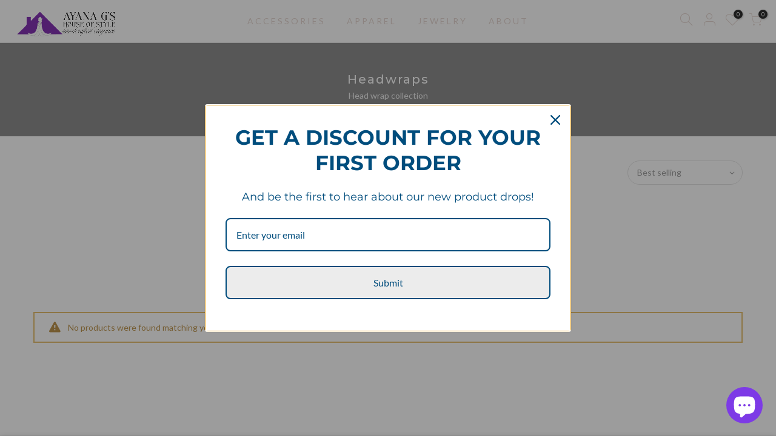

--- FILE ---
content_type: text/html; charset=utf-8
request_url: https://ayanagshouseofstyle.com/en-ca/collections/headwraps
body_size: 19790
content:
<!doctype html>
<html class="no-js" lang="en">
<head>
  <meta charset="utf-8">
  <meta name="viewport" content="width=device-width, initial-scale=1, shrink-to-fit=no, user-scalable=no">
  <meta name="theme-color" content="#e9e9e9">
  <meta name="format-detection" content="telephone=no">
  <link rel="canonical" href="https://ayanagshouseofstyle.com/en-ca/collections/headwraps">
  <link rel="dns-prefetch" href="https://cdn.shopify.com" crossorigin>
  <link rel="dns-prefetch" href="https://fonts.shopifycdn.com" crossorigin>
  <link rel="dns-prefetch" href="https://fonts.googleapis.com" crossorigin>
  <link rel="preconnect" href="https://cdn.shopify.com" crossorigin>
  <link rel="preconnect" href="https://fonts.shopify.com" crossorigin>
  <link rel="preconnect" href="https://fonts.googleapis.com" crossorigin>
  <link rel="preconnect" href="https://monorail-edge.shopifysvc.com">
  <link rel="preload" as="style" href="//ayanagshouseofstyle.com/cdn/shop/t/12/assets/pre_theme.min.css?v=40629280177340544711632085458">
  <link rel="preload" as="style" href="//ayanagshouseofstyle.com/cdn/shop/t/12/assets/theme.scss.css?v=80593983398021129691756323525"><title>Headwraps &ndash; Ayana Glaze Studio</title><meta name="description" content="Head wrap collection"><link rel="shortcut icon" type="image/png" href="//ayanagshouseofstyle.com/cdn/shop/files/ayana-glaze-design-studio-favicon_32x.png?v=1756323057"><link rel="apple-touch-icon-precomposed" type="image/png" sizes="152x152" href="//ayanagshouseofstyle.com/cdn/shop/files/ayana-glaze-design-studio-favicon_152x.png?v=1756323057"><!-- social-meta-tags.liquid --><meta name="keywords" content="Headwraps,Ayana Glaze Studio,ayanagshouseofstyle.com"/><meta name="author" content="The4"><meta property="og:site_name" content="Ayana Glaze Studio">
<meta property="og:url" content="https://ayanagshouseofstyle.com/en-ca/collections/headwraps">
<meta property="og:title" content="Headwraps">
<meta property="og:type" content="product.group">
<meta property="og:description" content="Head wrap collection"><meta property="og:image" content="http://ayanagshouseofstyle.com/cdn/shop/files/ayana-resize-alterations_1200x1200.jpg?v=1685408934"><meta property="og:image:secure_url" content="https://ayanagshouseofstyle.com/cdn/shop/files/ayana-resize-alterations_1200x1200.jpg?v=1685408934"><meta name="twitter:card" content="summary_large_image">
<meta name="twitter:title" content="Headwraps">
<meta name="twitter:description" content="Head wrap collection">
<link href="//ayanagshouseofstyle.com/cdn/shop/t/12/assets/pre_theme.min.css?v=40629280177340544711632085458" rel="stylesheet" type="text/css" media="all" /><link rel="preload" as="script" href="//ayanagshouseofstyle.com/cdn/shop/t/12/assets/lazysizes.min.js?v=51517150359303021561632085443">
<link rel="preload" as="script" href="//ayanagshouseofstyle.com/cdn/shop/t/12/assets/nt_vendor.min.js?v=38305445962990273221632085453">
<link rel="preload" href="//ayanagshouseofstyle.com/cdn/shop/t/12/assets/style.min.css?v=95298314370361558291632085472" as="style" onload="this.onload=null;this.rel='stylesheet'">
<link href="//ayanagshouseofstyle.com/cdn/shop/t/12/assets/theme.scss.css?v=80593983398021129691756323525" rel="stylesheet" type="text/css" media="all" />
<link id="sett_clt4" rel="preload" href="//ayanagshouseofstyle.com/cdn/shop/t/12/assets/sett_cl.css?v=5740298550388578391632085466" as="style" onload="this.onload=null;this.rel='stylesheet'"><link rel="preload" href="//ayanagshouseofstyle.com/cdn/shop/t/12/assets/line-awesome.min.css?v=36930450349382045261632085445" as="style" onload="this.onload=null;this.rel='stylesheet'">
<script id="js_lzt4" src="//ayanagshouseofstyle.com/cdn/shop/t/12/assets/lazysizes.min.js?v=51517150359303021561632085443" defer="defer"></script>
<script>document.documentElement.className = document.documentElement.className.replace('no-js', 'yes-js');const t_name = "collection", t_cartCount = 0,ThemeNameT4='gecko',ThemeNameT42='ThemeIdT4Gecko',themeIDt4 = 127392907437,ck_hostname = 'gecko-demo',ThemeIdT4 = "true",ThemePuT4 = '#purchase_codet4',t_shop_currency = "CAD", t_moneyFormat = "${{amount}}", t_cart_url = "\/en-ca\/cart", pr_re_url = "\/en-ca\/recommendations\/products"; if (performance.navigation.type === 2) {location.reload(true);}</script>
<script src="//ayanagshouseofstyle.com/cdn/shop/t/12/assets/nt_vendor.min.js?v=38305445962990273221632085453" defer="defer" id="js_ntt4"
  data-theme='//ayanagshouseofstyle.com/cdn/shop/t/12/assets/nt_theme.min.js?v=140012138529093892451632085452'
  data-stt='//ayanagshouseofstyle.com/cdn/shop/t/12/assets/nt_settings.js?v=48994155436213903371747334298'
  data-cat='//ayanagshouseofstyle.com/cdn/shop/t/12/assets/cat.min.js?v=180603538769213963551632085420' 
  data-sw='//ayanagshouseofstyle.com/cdn/shop/t/12/assets/swatch.min.js?v=33866023227023561131632085473'
  data-prjs='//ayanagshouseofstyle.com/cdn/shop/t/12/assets/produc.min.js?v=96869784618906595261632085459' 
  data-mail='//ayanagshouseofstyle.com/cdn/shop/t/12/assets/platform_mail.min.js?v=146534238011210771231632085456'
  data-my='//ayanagshouseofstyle.com/cdn/shop/t/12/assets/my.js?v=111603181540343972631632085449' data-cusp='//ayanagshouseofstyle.com/cdn/shop/t/12/assets/my.js?v=111603181540343972631632085449' data-cur='//ayanagshouseofstyle.com/cdn/shop/t/12/assets/my.js?v=111603181540343972631632085449' data-mdl='//ayanagshouseofstyle.com/cdn/shop/t/12/assets/module.min.js?v=72712877271928395091632085448'
  data-map='//ayanagshouseofstyle.com/cdn/shop/t/12/assets/maplace.min.js?v=123640464312137447171632085447'
  data-time='//ayanagshouseofstyle.com/cdn/shop/t/12/assets/spacetime.min.js?v=161364803253740588311632085471'
  data-ins='//ayanagshouseofstyle.com/cdn/shop/t/12/assets/nt_instagram.min.js?v=132847357865388594491632085451'
  data-user='//ayanagshouseofstyle.com/cdn/shop/t/12/assets/interactable.min.js?v=97470154233344278091632085433'
  data-add='//s7.addthis.com/js/300/addthis_widget.js#pubid=ra-56efaa05a768bd19'
  data-klaviyo='//www.klaviyo.com/media/js/public/klaviyo_subscribe.js'
  data-font='icongecko , fagecko , Pe-icon-7-stroke , Font Awesome 5 Free:n9'
  data-fm=''
  data-spcmn='//ayanagshouseofstyle.com/cdn/shopifycloud/storefront/assets/themes_support/shopify_common-5f594365.js'
  data-cust='//ayanagshouseofstyle.com/cdn/shop/t/12/assets/customerclnt.min.js?v=158442283697986287111632085423'
  data-cusjs='//ayanagshouseofstyle.com/cdn/shop/t/12/assets/custom.js?v=105043370471246093101632085421'
  data-desadm='//ayanagshouseofstyle.com/cdn/shop/t/12/assets/des_adm.min.js?v=74872799472866661651632085424'
  data-otherryv='//ayanagshouseofstyle.com/cdn/shop/t/12/assets/reviewOther.js?v=157077235154481297451632085466'></script>

<script>window.performance && window.performance.mark && window.performance.mark('shopify.content_for_header.start');</script><meta name="facebook-domain-verification" content="qcphweowf3cwsoci5zlrbge5bw0gg3">
<meta name="facebook-domain-verification" content="i9jmafppvzmjwjcp02okzl78cjx6sn">
<meta id="shopify-digital-wallet" name="shopify-digital-wallet" content="/15075724/digital_wallets/dialog">
<meta name="shopify-checkout-api-token" content="d52e0fcd13fe64bd38cfec0efa03241f">
<meta id="in-context-paypal-metadata" data-shop-id="15075724" data-venmo-supported="false" data-environment="production" data-locale="en_US" data-paypal-v4="true" data-currency="CAD">
<link rel="alternate" type="application/atom+xml" title="Feed" href="/en-ca/collections/headwraps.atom" />
<link rel="alternate" hreflang="x-default" href="https://ayanagshouseofstyle.com/collections/headwraps">
<link rel="alternate" hreflang="en-CA" href="https://ayanagshouseofstyle.com/en-ca/collections/headwraps">
<link rel="alternate" type="application/json+oembed" href="https://ayanagshouseofstyle.com/en-ca/collections/headwraps.oembed">
<script async="async" src="/checkouts/internal/preloads.js?locale=en-CA"></script>
<link rel="preconnect" href="https://shop.app" crossorigin="anonymous">
<script async="async" src="https://shop.app/checkouts/internal/preloads.js?locale=en-CA&shop_id=15075724" crossorigin="anonymous"></script>
<script id="apple-pay-shop-capabilities" type="application/json">{"shopId":15075724,"countryCode":"US","currencyCode":"CAD","merchantCapabilities":["supports3DS"],"merchantId":"gid:\/\/shopify\/Shop\/15075724","merchantName":"Ayana Glaze Studio","requiredBillingContactFields":["postalAddress","email","phone"],"requiredShippingContactFields":["postalAddress","email","phone"],"shippingType":"shipping","supportedNetworks":["visa","masterCard","amex","discover","elo","jcb"],"total":{"type":"pending","label":"Ayana Glaze Studio","amount":"1.00"},"shopifyPaymentsEnabled":true,"supportsSubscriptions":true}</script>
<script id="shopify-features" type="application/json">{"accessToken":"d52e0fcd13fe64bd38cfec0efa03241f","betas":["rich-media-storefront-analytics"],"domain":"ayanagshouseofstyle.com","predictiveSearch":true,"shopId":15075724,"locale":"en"}</script>
<script>var Shopify = Shopify || {};
Shopify.shop = "ayana-glaze-jewelry.myshopify.com";
Shopify.locale = "en";
Shopify.currency = {"active":"CAD","rate":"1.39778695"};
Shopify.country = "CA";
Shopify.theme = {"name":"Gecko 5.2 with Installments message","id":127392907437,"schema_name":"Gecko","schema_version":"5.2","theme_store_id":null,"role":"main"};
Shopify.theme.handle = "null";
Shopify.theme.style = {"id":null,"handle":null};
Shopify.cdnHost = "ayanagshouseofstyle.com/cdn";
Shopify.routes = Shopify.routes || {};
Shopify.routes.root = "/en-ca/";</script>
<script type="module">!function(o){(o.Shopify=o.Shopify||{}).modules=!0}(window);</script>
<script>!function(o){function n(){var o=[];function n(){o.push(Array.prototype.slice.apply(arguments))}return n.q=o,n}var t=o.Shopify=o.Shopify||{};t.loadFeatures=n(),t.autoloadFeatures=n()}(window);</script>
<script>
  window.ShopifyPay = window.ShopifyPay || {};
  window.ShopifyPay.apiHost = "shop.app\/pay";
  window.ShopifyPay.redirectState = null;
</script>
<script id="shop-js-analytics" type="application/json">{"pageType":"collection"}</script>
<script defer="defer" async type="module" src="//ayanagshouseofstyle.com/cdn/shopifycloud/shop-js/modules/v2/client.init-shop-cart-sync_DGjqyID6.en.esm.js"></script>
<script defer="defer" async type="module" src="//ayanagshouseofstyle.com/cdn/shopifycloud/shop-js/modules/v2/chunk.common_CM5e3XYf.esm.js"></script>
<script type="module">
  await import("//ayanagshouseofstyle.com/cdn/shopifycloud/shop-js/modules/v2/client.init-shop-cart-sync_DGjqyID6.en.esm.js");
await import("//ayanagshouseofstyle.com/cdn/shopifycloud/shop-js/modules/v2/chunk.common_CM5e3XYf.esm.js");

  window.Shopify.SignInWithShop?.initShopCartSync?.({"fedCMEnabled":true,"windoidEnabled":true});

</script>
<script>
  window.Shopify = window.Shopify || {};
  if (!window.Shopify.featureAssets) window.Shopify.featureAssets = {};
  window.Shopify.featureAssets['shop-js'] = {"shop-cart-sync":["modules/v2/client.shop-cart-sync_DS_n0f7A.en.esm.js","modules/v2/chunk.common_CM5e3XYf.esm.js"],"shop-button":["modules/v2/client.shop-button_CNT-NO5k.en.esm.js","modules/v2/chunk.common_CM5e3XYf.esm.js"],"init-fed-cm":["modules/v2/client.init-fed-cm_iCBVkvTB.en.esm.js","modules/v2/chunk.common_CM5e3XYf.esm.js"],"shop-cash-offers":["modules/v2/client.shop-cash-offers_Bicqpat5.en.esm.js","modules/v2/chunk.common_CM5e3XYf.esm.js","modules/v2/chunk.modal_Dl937Oy4.esm.js"],"avatar":["modules/v2/client.avatar_BTnouDA3.en.esm.js"],"init-windoid":["modules/v2/client.init-windoid_BqfVjynn.en.esm.js","modules/v2/chunk.common_CM5e3XYf.esm.js"],"init-shop-email-lookup-coordinator":["modules/v2/client.init-shop-email-lookup-coordinator_CrkkCzDo.en.esm.js","modules/v2/chunk.common_CM5e3XYf.esm.js"],"shop-toast-manager":["modules/v2/client.shop-toast-manager_HMMtSVHE.en.esm.js","modules/v2/chunk.common_CM5e3XYf.esm.js"],"pay-button":["modules/v2/client.pay-button_B57g7222.en.esm.js","modules/v2/chunk.common_CM5e3XYf.esm.js"],"shop-login-button":["modules/v2/client.shop-login-button_CZKuy_To.en.esm.js","modules/v2/chunk.common_CM5e3XYf.esm.js","modules/v2/chunk.modal_Dl937Oy4.esm.js"],"init-shop-cart-sync":["modules/v2/client.init-shop-cart-sync_DGjqyID6.en.esm.js","modules/v2/chunk.common_CM5e3XYf.esm.js"],"init-customer-accounts":["modules/v2/client.init-customer-accounts_CxJ7KIEv.en.esm.js","modules/v2/client.shop-login-button_CZKuy_To.en.esm.js","modules/v2/chunk.common_CM5e3XYf.esm.js","modules/v2/chunk.modal_Dl937Oy4.esm.js"],"init-shop-for-new-customer-accounts":["modules/v2/client.init-shop-for-new-customer-accounts_BDK66bKM.en.esm.js","modules/v2/client.shop-login-button_CZKuy_To.en.esm.js","modules/v2/chunk.common_CM5e3XYf.esm.js","modules/v2/chunk.modal_Dl937Oy4.esm.js"],"lead-capture":["modules/v2/client.lead-capture_QF_QcTqn.en.esm.js","modules/v2/chunk.common_CM5e3XYf.esm.js","modules/v2/chunk.modal_Dl937Oy4.esm.js"],"shop-follow-button":["modules/v2/client.shop-follow-button_Cgw6zD7w.en.esm.js","modules/v2/chunk.common_CM5e3XYf.esm.js","modules/v2/chunk.modal_Dl937Oy4.esm.js"],"checkout-modal":["modules/v2/client.checkout-modal_r-P2WYUC.en.esm.js","modules/v2/chunk.common_CM5e3XYf.esm.js","modules/v2/chunk.modal_Dl937Oy4.esm.js"],"init-customer-accounts-sign-up":["modules/v2/client.init-customer-accounts-sign-up_fcc8iru1.en.esm.js","modules/v2/client.shop-login-button_CZKuy_To.en.esm.js","modules/v2/chunk.common_CM5e3XYf.esm.js","modules/v2/chunk.modal_Dl937Oy4.esm.js"],"shop-login":["modules/v2/client.shop-login_CJN-CB3q.en.esm.js","modules/v2/chunk.common_CM5e3XYf.esm.js","modules/v2/chunk.modal_Dl937Oy4.esm.js"],"payment-terms":["modules/v2/client.payment-terms_C8iL647G.en.esm.js","modules/v2/chunk.common_CM5e3XYf.esm.js","modules/v2/chunk.modal_Dl937Oy4.esm.js"]};
</script>
<script>(function() {
  var isLoaded = false;
  function asyncLoad() {
    if (isLoaded) return;
    isLoaded = true;
    var urls = ["https:\/\/cdn.shopify.com\/s\/files\/1\/1507\/5724\/t\/10\/assets\/postscript-sdk.js?v=1592239627\u0026shopId=5821\u0026shop=ayana-glaze-jewelry.myshopify.com"];
    for (var i = 0; i < urls.length; i++) {
      var s = document.createElement('script');
      s.type = 'text/javascript';
      s.async = true;
      s.src = urls[i];
      var x = document.getElementsByTagName('script')[0];
      x.parentNode.insertBefore(s, x);
    }
  };
  if(window.attachEvent) {
    window.attachEvent('onload', asyncLoad);
  } else {
    window.addEventListener('load', asyncLoad, false);
  }
})();</script>
<script id="__st">var __st={"a":15075724,"offset":-18000,"reqid":"c329c45d-21c6-4d3a-b24c-bc9d11a5495f-1765944179","pageurl":"ayanagshouseofstyle.com\/en-ca\/collections\/headwraps","u":"a68a879d8df0","p":"collection","rtyp":"collection","rid":292742529197};</script>
<script>window.ShopifyPaypalV4VisibilityTracking = true;</script>
<script id="captcha-bootstrap">!function(){'use strict';const t='contact',e='account',n='new_comment',o=[[t,t],['blogs',n],['comments',n],[t,'customer']],c=[[e,'customer_login'],[e,'guest_login'],[e,'recover_customer_password'],[e,'create_customer']],r=t=>t.map((([t,e])=>`form[action*='/${t}']:not([data-nocaptcha='true']) input[name='form_type'][value='${e}']`)).join(','),a=t=>()=>t?[...document.querySelectorAll(t)].map((t=>t.form)):[];function s(){const t=[...o],e=r(t);return a(e)}const i='password',u='form_key',d=['recaptcha-v3-token','g-recaptcha-response','h-captcha-response',i],f=()=>{try{return window.sessionStorage}catch{return}},m='__shopify_v',_=t=>t.elements[u];function p(t,e,n=!1){try{const o=window.sessionStorage,c=JSON.parse(o.getItem(e)),{data:r}=function(t){const{data:e,action:n}=t;return t[m]||n?{data:e,action:n}:{data:t,action:n}}(c);for(const[e,n]of Object.entries(r))t.elements[e]&&(t.elements[e].value=n);n&&o.removeItem(e)}catch(o){console.error('form repopulation failed',{error:o})}}const l='form_type',E='cptcha';function T(t){t.dataset[E]=!0}const w=window,h=w.document,L='Shopify',v='ce_forms',y='captcha';let A=!1;((t,e)=>{const n=(g='f06e6c50-85a8-45c8-87d0-21a2b65856fe',I='https://cdn.shopify.com/shopifycloud/storefront-forms-hcaptcha/ce_storefront_forms_captcha_hcaptcha.v1.5.2.iife.js',D={infoText:'Protected by hCaptcha',privacyText:'Privacy',termsText:'Terms'},(t,e,n)=>{const o=w[L][v],c=o.bindForm;if(c)return c(t,g,e,D).then(n);var r;o.q.push([[t,g,e,D],n]),r=I,A||(h.body.append(Object.assign(h.createElement('script'),{id:'captcha-provider',async:!0,src:r})),A=!0)});var g,I,D;w[L]=w[L]||{},w[L][v]=w[L][v]||{},w[L][v].q=[],w[L][y]=w[L][y]||{},w[L][y].protect=function(t,e){n(t,void 0,e),T(t)},Object.freeze(w[L][y]),function(t,e,n,w,h,L){const[v,y,A,g]=function(t,e,n){const i=e?o:[],u=t?c:[],d=[...i,...u],f=r(d),m=r(i),_=r(d.filter((([t,e])=>n.includes(e))));return[a(f),a(m),a(_),s()]}(w,h,L),I=t=>{const e=t.target;return e instanceof HTMLFormElement?e:e&&e.form},D=t=>v().includes(t);t.addEventListener('submit',(t=>{const e=I(t);if(!e)return;const n=D(e)&&!e.dataset.hcaptchaBound&&!e.dataset.recaptchaBound,o=_(e),c=g().includes(e)&&(!o||!o.value);(n||c)&&t.preventDefault(),c&&!n&&(function(t){try{if(!f())return;!function(t){const e=f();if(!e)return;const n=_(t);if(!n)return;const o=n.value;o&&e.removeItem(o)}(t);const e=Array.from(Array(32),(()=>Math.random().toString(36)[2])).join('');!function(t,e){_(t)||t.append(Object.assign(document.createElement('input'),{type:'hidden',name:u})),t.elements[u].value=e}(t,e),function(t,e){const n=f();if(!n)return;const o=[...t.querySelectorAll(`input[type='${i}']`)].map((({name:t})=>t)),c=[...d,...o],r={};for(const[a,s]of new FormData(t).entries())c.includes(a)||(r[a]=s);n.setItem(e,JSON.stringify({[m]:1,action:t.action,data:r}))}(t,e)}catch(e){console.error('failed to persist form',e)}}(e),e.submit())}));const S=(t,e)=>{t&&!t.dataset[E]&&(n(t,e.some((e=>e===t))),T(t))};for(const o of['focusin','change'])t.addEventListener(o,(t=>{const e=I(t);D(e)&&S(e,y())}));const B=e.get('form_key'),M=e.get(l),P=B&&M;t.addEventListener('DOMContentLoaded',(()=>{const t=y();if(P)for(const e of t)e.elements[l].value===M&&p(e,B);[...new Set([...A(),...v().filter((t=>'true'===t.dataset.shopifyCaptcha))])].forEach((e=>S(e,t)))}))}(h,new URLSearchParams(w.location.search),n,t,e,['guest_login'])})(!0,!0)}();</script>
<script integrity="sha256-52AcMU7V7pcBOXWImdc/TAGTFKeNjmkeM1Pvks/DTgc=" data-source-attribution="shopify.loadfeatures" defer="defer" src="//ayanagshouseofstyle.com/cdn/shopifycloud/storefront/assets/storefront/load_feature-81c60534.js" crossorigin="anonymous"></script>
<script crossorigin="anonymous" defer="defer" src="//ayanagshouseofstyle.com/cdn/shopifycloud/storefront/assets/shopify_pay/storefront-65b4c6d7.js?v=20250812"></script>
<script data-source-attribution="shopify.dynamic_checkout.dynamic.init">var Shopify=Shopify||{};Shopify.PaymentButton=Shopify.PaymentButton||{isStorefrontPortableWallets:!0,init:function(){window.Shopify.PaymentButton.init=function(){};var t=document.createElement("script");t.src="https://ayanagshouseofstyle.com/cdn/shopifycloud/portable-wallets/latest/portable-wallets.en.js",t.type="module",document.head.appendChild(t)}};
</script>
<script data-source-attribution="shopify.dynamic_checkout.buyer_consent">
  function portableWalletsHideBuyerConsent(e){var t=document.getElementById("shopify-buyer-consent"),n=document.getElementById("shopify-subscription-policy-button");t&&n&&(t.classList.add("hidden"),t.setAttribute("aria-hidden","true"),n.removeEventListener("click",e))}function portableWalletsShowBuyerConsent(e){var t=document.getElementById("shopify-buyer-consent"),n=document.getElementById("shopify-subscription-policy-button");t&&n&&(t.classList.remove("hidden"),t.removeAttribute("aria-hidden"),n.addEventListener("click",e))}window.Shopify?.PaymentButton&&(window.Shopify.PaymentButton.hideBuyerConsent=portableWalletsHideBuyerConsent,window.Shopify.PaymentButton.showBuyerConsent=portableWalletsShowBuyerConsent);
</script>
<script data-source-attribution="shopify.dynamic_checkout.cart.bootstrap">document.addEventListener("DOMContentLoaded",(function(){function t(){return document.querySelector("shopify-accelerated-checkout-cart, shopify-accelerated-checkout")}if(t())Shopify.PaymentButton.init();else{new MutationObserver((function(e,n){t()&&(Shopify.PaymentButton.init(),n.disconnect())})).observe(document.body,{childList:!0,subtree:!0})}}));
</script>
<script id='scb4127' type='text/javascript' async='' src='https://ayanagshouseofstyle.com/cdn/shopifycloud/privacy-banner/storefront-banner.js'></script><link id="shopify-accelerated-checkout-styles" rel="stylesheet" media="screen" href="https://ayanagshouseofstyle.com/cdn/shopifycloud/portable-wallets/latest/accelerated-checkout-backwards-compat.css" crossorigin="anonymous">
<style id="shopify-accelerated-checkout-cart">
        #shopify-buyer-consent {
  margin-top: 1em;
  display: inline-block;
  width: 100%;
}

#shopify-buyer-consent.hidden {
  display: none;
}

#shopify-subscription-policy-button {
  background: none;
  border: none;
  padding: 0;
  text-decoration: underline;
  font-size: inherit;
  cursor: pointer;
}

#shopify-subscription-policy-button::before {
  box-shadow: none;
}

      </style>

<script>window.performance && window.performance.mark && window.performance.mark('shopify.content_for_header.end');</script>
<script src="https://cdn.shopify.com/extensions/019b027b-9634-79f7-837e-30327aba2ae7/omnisend-49/assets/omnisend-in-shop.js" type="text/javascript" defer="defer"></script>
<script src="https://cdn.shopify.com/extensions/7bc9bb47-adfa-4267-963e-cadee5096caf/inbox-1252/assets/inbox-chat-loader.js" type="text/javascript" defer="defer"></script>
<link href="https://monorail-edge.shopifysvc.com" rel="dns-prefetch">
<script>(function(){if ("sendBeacon" in navigator && "performance" in window) {try {var session_token_from_headers = performance.getEntriesByType('navigation')[0].serverTiming.find(x => x.name == '_s').description;} catch {var session_token_from_headers = undefined;}var session_cookie_matches = document.cookie.match(/_shopify_s=([^;]*)/);var session_token_from_cookie = session_cookie_matches && session_cookie_matches.length === 2 ? session_cookie_matches[1] : "";var session_token = session_token_from_headers || session_token_from_cookie || "";function handle_abandonment_event(e) {var entries = performance.getEntries().filter(function(entry) {return /monorail-edge.shopifysvc.com/.test(entry.name);});if (!window.abandonment_tracked && entries.length === 0) {window.abandonment_tracked = true;var currentMs = Date.now();var navigation_start = performance.timing.navigationStart;var payload = {shop_id: 15075724,url: window.location.href,navigation_start,duration: currentMs - navigation_start,session_token,page_type: "collection"};window.navigator.sendBeacon("https://monorail-edge.shopifysvc.com/v1/produce", JSON.stringify({schema_id: "online_store_buyer_site_abandonment/1.1",payload: payload,metadata: {event_created_at_ms: currentMs,event_sent_at_ms: currentMs}}));}}window.addEventListener('pagehide', handle_abandonment_event);}}());</script>
<script id="web-pixels-manager-setup">(function e(e,d,r,n,o){if(void 0===o&&(o={}),!Boolean(null===(a=null===(i=window.Shopify)||void 0===i?void 0:i.analytics)||void 0===a?void 0:a.replayQueue)){var i,a;window.Shopify=window.Shopify||{};var t=window.Shopify;t.analytics=t.analytics||{};var s=t.analytics;s.replayQueue=[],s.publish=function(e,d,r){return s.replayQueue.push([e,d,r]),!0};try{self.performance.mark("wpm:start")}catch(e){}var l=function(){var e={modern:/Edge?\/(1{2}[4-9]|1[2-9]\d|[2-9]\d{2}|\d{4,})\.\d+(\.\d+|)|Firefox\/(1{2}[4-9]|1[2-9]\d|[2-9]\d{2}|\d{4,})\.\d+(\.\d+|)|Chrom(ium|e)\/(9{2}|\d{3,})\.\d+(\.\d+|)|(Maci|X1{2}).+ Version\/(15\.\d+|(1[6-9]|[2-9]\d|\d{3,})\.\d+)([,.]\d+|)( \(\w+\)|)( Mobile\/\w+|) Safari\/|Chrome.+OPR\/(9{2}|\d{3,})\.\d+\.\d+|(CPU[ +]OS|iPhone[ +]OS|CPU[ +]iPhone|CPU IPhone OS|CPU iPad OS)[ +]+(15[._]\d+|(1[6-9]|[2-9]\d|\d{3,})[._]\d+)([._]\d+|)|Android:?[ /-](13[3-9]|1[4-9]\d|[2-9]\d{2}|\d{4,})(\.\d+|)(\.\d+|)|Android.+Firefox\/(13[5-9]|1[4-9]\d|[2-9]\d{2}|\d{4,})\.\d+(\.\d+|)|Android.+Chrom(ium|e)\/(13[3-9]|1[4-9]\d|[2-9]\d{2}|\d{4,})\.\d+(\.\d+|)|SamsungBrowser\/([2-9]\d|\d{3,})\.\d+/,legacy:/Edge?\/(1[6-9]|[2-9]\d|\d{3,})\.\d+(\.\d+|)|Firefox\/(5[4-9]|[6-9]\d|\d{3,})\.\d+(\.\d+|)|Chrom(ium|e)\/(5[1-9]|[6-9]\d|\d{3,})\.\d+(\.\d+|)([\d.]+$|.*Safari\/(?![\d.]+ Edge\/[\d.]+$))|(Maci|X1{2}).+ Version\/(10\.\d+|(1[1-9]|[2-9]\d|\d{3,})\.\d+)([,.]\d+|)( \(\w+\)|)( Mobile\/\w+|) Safari\/|Chrome.+OPR\/(3[89]|[4-9]\d|\d{3,})\.\d+\.\d+|(CPU[ +]OS|iPhone[ +]OS|CPU[ +]iPhone|CPU IPhone OS|CPU iPad OS)[ +]+(10[._]\d+|(1[1-9]|[2-9]\d|\d{3,})[._]\d+)([._]\d+|)|Android:?[ /-](13[3-9]|1[4-9]\d|[2-9]\d{2}|\d{4,})(\.\d+|)(\.\d+|)|Mobile Safari.+OPR\/([89]\d|\d{3,})\.\d+\.\d+|Android.+Firefox\/(13[5-9]|1[4-9]\d|[2-9]\d{2}|\d{4,})\.\d+(\.\d+|)|Android.+Chrom(ium|e)\/(13[3-9]|1[4-9]\d|[2-9]\d{2}|\d{4,})\.\d+(\.\d+|)|Android.+(UC? ?Browser|UCWEB|U3)[ /]?(15\.([5-9]|\d{2,})|(1[6-9]|[2-9]\d|\d{3,})\.\d+)\.\d+|SamsungBrowser\/(5\.\d+|([6-9]|\d{2,})\.\d+)|Android.+MQ{2}Browser\/(14(\.(9|\d{2,})|)|(1[5-9]|[2-9]\d|\d{3,})(\.\d+|))(\.\d+|)|K[Aa][Ii]OS\/(3\.\d+|([4-9]|\d{2,})\.\d+)(\.\d+|)/},d=e.modern,r=e.legacy,n=navigator.userAgent;return n.match(d)?"modern":n.match(r)?"legacy":"unknown"}(),u="modern"===l?"modern":"legacy",c=(null!=n?n:{modern:"",legacy:""})[u],f=function(e){return[e.baseUrl,"/wpm","/b",e.hashVersion,"modern"===e.buildTarget?"m":"l",".js"].join("")}({baseUrl:d,hashVersion:r,buildTarget:u}),m=function(e){var d=e.version,r=e.bundleTarget,n=e.surface,o=e.pageUrl,i=e.monorailEndpoint;return{emit:function(e){var a=e.status,t=e.errorMsg,s=(new Date).getTime(),l=JSON.stringify({metadata:{event_sent_at_ms:s},events:[{schema_id:"web_pixels_manager_load/3.1",payload:{version:d,bundle_target:r,page_url:o,status:a,surface:n,error_msg:t},metadata:{event_created_at_ms:s}}]});if(!i)return console&&console.warn&&console.warn("[Web Pixels Manager] No Monorail endpoint provided, skipping logging."),!1;try{return self.navigator.sendBeacon.bind(self.navigator)(i,l)}catch(e){}var u=new XMLHttpRequest;try{return u.open("POST",i,!0),u.setRequestHeader("Content-Type","text/plain"),u.send(l),!0}catch(e){return console&&console.warn&&console.warn("[Web Pixels Manager] Got an unhandled error while logging to Monorail."),!1}}}}({version:r,bundleTarget:l,surface:e.surface,pageUrl:self.location.href,monorailEndpoint:e.monorailEndpoint});try{o.browserTarget=l,function(e){var d=e.src,r=e.async,n=void 0===r||r,o=e.onload,i=e.onerror,a=e.sri,t=e.scriptDataAttributes,s=void 0===t?{}:t,l=document.createElement("script"),u=document.querySelector("head"),c=document.querySelector("body");if(l.async=n,l.src=d,a&&(l.integrity=a,l.crossOrigin="anonymous"),s)for(var f in s)if(Object.prototype.hasOwnProperty.call(s,f))try{l.dataset[f]=s[f]}catch(e){}if(o&&l.addEventListener("load",o),i&&l.addEventListener("error",i),u)u.appendChild(l);else{if(!c)throw new Error("Did not find a head or body element to append the script");c.appendChild(l)}}({src:f,async:!0,onload:function(){if(!function(){var e,d;return Boolean(null===(d=null===(e=window.Shopify)||void 0===e?void 0:e.analytics)||void 0===d?void 0:d.initialized)}()){var d=window.webPixelsManager.init(e)||void 0;if(d){var r=window.Shopify.analytics;r.replayQueue.forEach((function(e){var r=e[0],n=e[1],o=e[2];d.publishCustomEvent(r,n,o)})),r.replayQueue=[],r.publish=d.publishCustomEvent,r.visitor=d.visitor,r.initialized=!0}}},onerror:function(){return m.emit({status:"failed",errorMsg:"".concat(f," has failed to load")})},sri:function(e){var d=/^sha384-[A-Za-z0-9+/=]+$/;return"string"==typeof e&&d.test(e)}(c)?c:"",scriptDataAttributes:o}),m.emit({status:"loading"})}catch(e){m.emit({status:"failed",errorMsg:(null==e?void 0:e.message)||"Unknown error"})}}})({shopId: 15075724,storefrontBaseUrl: "https://ayanagshouseofstyle.com",extensionsBaseUrl: "https://extensions.shopifycdn.com/cdn/shopifycloud/web-pixels-manager",monorailEndpoint: "https://monorail-edge.shopifysvc.com/unstable/produce_batch",surface: "storefront-renderer",enabledBetaFlags: ["2dca8a86"],webPixelsConfigList: [{"id":"1256620205","configuration":"{\"shopId\":\"5821\"}","eventPayloadVersion":"v1","runtimeContext":"STRICT","scriptVersion":"307a40031f6e17d9cb86e745fe44e432","type":"APP","apiClientId":2328352,"privacyPurposes":[],"dataSharingAdjustments":{"protectedCustomerApprovalScopes":["read_customer_address","read_customer_email","read_customer_name","read_customer_personal_data","read_customer_phone"]}},{"id":"206045357","configuration":"{\"pixel_id\":\"334355750265653\",\"pixel_type\":\"facebook_pixel\",\"metaapp_system_user_token\":\"-\"}","eventPayloadVersion":"v1","runtimeContext":"OPEN","scriptVersion":"ca16bc87fe92b6042fbaa3acc2fbdaa6","type":"APP","apiClientId":2329312,"privacyPurposes":["ANALYTICS","MARKETING","SALE_OF_DATA"],"dataSharingAdjustments":{"protectedCustomerApprovalScopes":["read_customer_address","read_customer_email","read_customer_name","read_customer_personal_data","read_customer_phone"]}},{"id":"105611437","configuration":"{\"apiURL\":\"https:\/\/api.omnisend.com\",\"appURL\":\"https:\/\/app.omnisend.com\",\"brandID\":\"63e21434c50e47b6cbcdb256\",\"trackingURL\":\"https:\/\/wt.omnisendlink.com\"}","eventPayloadVersion":"v1","runtimeContext":"STRICT","scriptVersion":"aa9feb15e63a302383aa48b053211bbb","type":"APP","apiClientId":186001,"privacyPurposes":["ANALYTICS","MARKETING","SALE_OF_DATA"],"dataSharingAdjustments":{"protectedCustomerApprovalScopes":["read_customer_address","read_customer_email","read_customer_name","read_customer_personal_data","read_customer_phone"]}},{"id":"102236333","eventPayloadVersion":"v1","runtimeContext":"LAX","scriptVersion":"1","type":"CUSTOM","privacyPurposes":["ANALYTICS"],"name":"Google Analytics tag (migrated)"},{"id":"shopify-app-pixel","configuration":"{}","eventPayloadVersion":"v1","runtimeContext":"STRICT","scriptVersion":"0450","apiClientId":"shopify-pixel","type":"APP","privacyPurposes":["ANALYTICS","MARKETING"]},{"id":"shopify-custom-pixel","eventPayloadVersion":"v1","runtimeContext":"LAX","scriptVersion":"0450","apiClientId":"shopify-pixel","type":"CUSTOM","privacyPurposes":["ANALYTICS","MARKETING"]}],isMerchantRequest: false,initData: {"shop":{"name":"Ayana Glaze Studio","paymentSettings":{"currencyCode":"USD"},"myshopifyDomain":"ayana-glaze-jewelry.myshopify.com","countryCode":"US","storefrontUrl":"https:\/\/ayanagshouseofstyle.com\/en-ca"},"customer":null,"cart":null,"checkout":null,"productVariants":[],"purchasingCompany":null},},"https://ayanagshouseofstyle.com/cdn","ae1676cfwd2530674p4253c800m34e853cb",{"modern":"","legacy":""},{"shopId":"15075724","storefrontBaseUrl":"https:\/\/ayanagshouseofstyle.com","extensionBaseUrl":"https:\/\/extensions.shopifycdn.com\/cdn\/shopifycloud\/web-pixels-manager","surface":"storefront-renderer","enabledBetaFlags":"[\"2dca8a86\"]","isMerchantRequest":"false","hashVersion":"ae1676cfwd2530674p4253c800m34e853cb","publish":"custom","events":"[[\"page_viewed\",{}],[\"collection_viewed\",{\"collection\":{\"id\":\"292742529197\",\"title\":\"Headwraps\",\"productVariants\":[]}}]]"});</script><script>
  window.ShopifyAnalytics = window.ShopifyAnalytics || {};
  window.ShopifyAnalytics.meta = window.ShopifyAnalytics.meta || {};
  window.ShopifyAnalytics.meta.currency = 'CAD';
  var meta = {"products":[],"page":{"pageType":"collection","resourceType":"collection","resourceId":292742529197}};
  for (var attr in meta) {
    window.ShopifyAnalytics.meta[attr] = meta[attr];
  }
</script>
<script class="analytics">
  (function () {
    var customDocumentWrite = function(content) {
      var jquery = null;

      if (window.jQuery) {
        jquery = window.jQuery;
      } else if (window.Checkout && window.Checkout.$) {
        jquery = window.Checkout.$;
      }

      if (jquery) {
        jquery('body').append(content);
      }
    };

    var hasLoggedConversion = function(token) {
      if (token) {
        return document.cookie.indexOf('loggedConversion=' + token) !== -1;
      }
      return false;
    }

    var setCookieIfConversion = function(token) {
      if (token) {
        var twoMonthsFromNow = new Date(Date.now());
        twoMonthsFromNow.setMonth(twoMonthsFromNow.getMonth() + 2);

        document.cookie = 'loggedConversion=' + token + '; expires=' + twoMonthsFromNow;
      }
    }

    var trekkie = window.ShopifyAnalytics.lib = window.trekkie = window.trekkie || [];
    if (trekkie.integrations) {
      return;
    }
    trekkie.methods = [
      'identify',
      'page',
      'ready',
      'track',
      'trackForm',
      'trackLink'
    ];
    trekkie.factory = function(method) {
      return function() {
        var args = Array.prototype.slice.call(arguments);
        args.unshift(method);
        trekkie.push(args);
        return trekkie;
      };
    };
    for (var i = 0; i < trekkie.methods.length; i++) {
      var key = trekkie.methods[i];
      trekkie[key] = trekkie.factory(key);
    }
    trekkie.load = function(config) {
      trekkie.config = config || {};
      trekkie.config.initialDocumentCookie = document.cookie;
      var first = document.getElementsByTagName('script')[0];
      var script = document.createElement('script');
      script.type = 'text/javascript';
      script.onerror = function(e) {
        var scriptFallback = document.createElement('script');
        scriptFallback.type = 'text/javascript';
        scriptFallback.onerror = function(error) {
                var Monorail = {
      produce: function produce(monorailDomain, schemaId, payload) {
        var currentMs = new Date().getTime();
        var event = {
          schema_id: schemaId,
          payload: payload,
          metadata: {
            event_created_at_ms: currentMs,
            event_sent_at_ms: currentMs
          }
        };
        return Monorail.sendRequest("https://" + monorailDomain + "/v1/produce", JSON.stringify(event));
      },
      sendRequest: function sendRequest(endpointUrl, payload) {
        // Try the sendBeacon API
        if (window && window.navigator && typeof window.navigator.sendBeacon === 'function' && typeof window.Blob === 'function' && !Monorail.isIos12()) {
          var blobData = new window.Blob([payload], {
            type: 'text/plain'
          });

          if (window.navigator.sendBeacon(endpointUrl, blobData)) {
            return true;
          } // sendBeacon was not successful

        } // XHR beacon

        var xhr = new XMLHttpRequest();

        try {
          xhr.open('POST', endpointUrl);
          xhr.setRequestHeader('Content-Type', 'text/plain');
          xhr.send(payload);
        } catch (e) {
          console.log(e);
        }

        return false;
      },
      isIos12: function isIos12() {
        return window.navigator.userAgent.lastIndexOf('iPhone; CPU iPhone OS 12_') !== -1 || window.navigator.userAgent.lastIndexOf('iPad; CPU OS 12_') !== -1;
      }
    };
    Monorail.produce('monorail-edge.shopifysvc.com',
      'trekkie_storefront_load_errors/1.1',
      {shop_id: 15075724,
      theme_id: 127392907437,
      app_name: "storefront",
      context_url: window.location.href,
      source_url: "//ayanagshouseofstyle.com/cdn/s/trekkie.storefront.23b90327a0b2c94129db92772d2925a9b88e09c5.min.js"});

        };
        scriptFallback.async = true;
        scriptFallback.src = '//ayanagshouseofstyle.com/cdn/s/trekkie.storefront.23b90327a0b2c94129db92772d2925a9b88e09c5.min.js';
        first.parentNode.insertBefore(scriptFallback, first);
      };
      script.async = true;
      script.src = '//ayanagshouseofstyle.com/cdn/s/trekkie.storefront.23b90327a0b2c94129db92772d2925a9b88e09c5.min.js';
      first.parentNode.insertBefore(script, first);
    };
    trekkie.load(
      {"Trekkie":{"appName":"storefront","development":false,"defaultAttributes":{"shopId":15075724,"isMerchantRequest":null,"themeId":127392907437,"themeCityHash":"148888758120283112","contentLanguage":"en","currency":"CAD","eventMetadataId":"02f3efc6-e76a-45b4-b9d4-9fce7efea69b"},"isServerSideCookieWritingEnabled":true,"monorailRegion":"shop_domain","enabledBetaFlags":["65f19447"]},"Session Attribution":{},"S2S":{"facebookCapiEnabled":true,"source":"trekkie-storefront-renderer","apiClientId":580111}}
    );

    var loaded = false;
    trekkie.ready(function() {
      if (loaded) return;
      loaded = true;

      window.ShopifyAnalytics.lib = window.trekkie;

      var originalDocumentWrite = document.write;
      document.write = customDocumentWrite;
      try { window.ShopifyAnalytics.merchantGoogleAnalytics.call(this); } catch(error) {};
      document.write = originalDocumentWrite;

      window.ShopifyAnalytics.lib.page(null,{"pageType":"collection","resourceType":"collection","resourceId":292742529197,"shopifyEmitted":true});

      var match = window.location.pathname.match(/checkouts\/(.+)\/(thank_you|post_purchase)/)
      var token = match? match[1]: undefined;
      if (!hasLoggedConversion(token)) {
        setCookieIfConversion(token);
        window.ShopifyAnalytics.lib.track("Viewed Product Category",{"currency":"CAD","category":"Collection: headwraps","collectionName":"headwraps","collectionId":292742529197,"nonInteraction":true},undefined,undefined,{"shopifyEmitted":true});
      }
    });


        var eventsListenerScript = document.createElement('script');
        eventsListenerScript.async = true;
        eventsListenerScript.src = "//ayanagshouseofstyle.com/cdn/shopifycloud/storefront/assets/shop_events_listener-3da45d37.js";
        document.getElementsByTagName('head')[0].appendChild(eventsListenerScript);

})();</script>
  <script>
  if (!window.ga || (window.ga && typeof window.ga !== 'function')) {
    window.ga = function ga() {
      (window.ga.q = window.ga.q || []).push(arguments);
      if (window.Shopify && window.Shopify.analytics && typeof window.Shopify.analytics.publish === 'function') {
        window.Shopify.analytics.publish("ga_stub_called", {}, {sendTo: "google_osp_migration"});
      }
      console.error("Shopify's Google Analytics stub called with:", Array.from(arguments), "\nSee https://help.shopify.com/manual/promoting-marketing/pixels/pixel-migration#google for more information.");
    };
    if (window.Shopify && window.Shopify.analytics && typeof window.Shopify.analytics.publish === 'function') {
      window.Shopify.analytics.publish("ga_stub_initialized", {}, {sendTo: "google_osp_migration"});
    }
  }
</script>
<script
  defer
  src="https://ayanagshouseofstyle.com/cdn/shopifycloud/perf-kit/shopify-perf-kit-2.1.2.min.js"
  data-application="storefront-renderer"
  data-shop-id="15075724"
  data-render-region="gcp-us-central1"
  data-page-type="collection"
  data-theme-instance-id="127392907437"
  data-theme-name="Gecko"
  data-theme-version="5.2"
  data-monorail-region="shop_domain"
  data-resource-timing-sampling-rate="10"
  data-shs="true"
  data-shs-beacon="true"
  data-shs-export-with-fetch="true"
  data-shs-logs-sample-rate="1"
  data-shs-beacon-endpoint="https://ayanagshouseofstyle.com/api/collect"
></script>
</head>
<body class="gecko-5_0_0 lazy_icons min_cqty_0 btnt4_style_1 zoom_tp_2 css_scrollbar template-collection js_search_true cart_pos_side gecko_toolbar_true hover_img2 swatch_style_rounded swatch_list_size_small label_style_rectangular wrapper_full_width header_full_true header_sticky_true hide_scrolld_false des_header_3 h_transparent_false h_tr_top_false h_banner_false top_bar_false catalog_mode_false cat_sticky_false prs_bordered_grid_1 prs_sw_limit_false search_pos_canvas t4_compare_true dark_mode_false  lazyload rtl_false"><div id="ld_cl_bar" class="op__0 pe_none"></div><div id="nt_wrapper"><header id="ntheader" class="ntheader header_3 h_icon_iccl"><div class="ntheader_wrapper pr z_200"><div id="shopify-section-header_3" class="shopify-section sp_header_mid"><div class="header__mid"><div class="container">
     <div class="row al_center css_h_se">
        <div class="col-md-4 col-3 dn_lg"><a href="/en-ca" data-id='#nt_menu_canvas' class="push_side push-menu-btn  lh__1 flex al_center"><svg xmlns="http://www.w3.org/2000/svg" width="30" height="16" viewBox="0 0 30 16"><rect width="30" height="1.5"></rect><rect y="7" width="20" height="1.5"></rect><rect y="14" width="30" height="1.5"></rect></svg></a></div>
        <div class="col-lg-2 col-md-4 col-6 tc tl_lg"><div class=" branding ts__05 lh__1"><a class="dib" href="/en-ca" ><img class="w__100 logo_normal dn db_lg" src="//ayanagshouseofstyle.com/cdn/shop/files/IMG_0105.jpg?v=156785816239982128" alt="Ayana Glaze Studio" style="width: 220px">
     <img class="w__100 logo_sticky dn" src="//ayanagshouseofstyle.com/cdn/shop/files/IMG_0105.jpg?v=156785816239982128" alt="Ayana Glaze Studio" style="width: 350px">
     <img class="w__100 logo_mobile dn_lg" src="//ayanagshouseofstyle.com/cdn/shop/files/IMG_0105.jpg?v=156785816239982128" alt="Ayana Glaze Studio" style="width: 350px"></a></div> </div>
        <div class="col dn db_lg"><nav class="nt_navigation tc hover_side_up nav_arrow_false"> 
   <ul id="nt_menu_id" class="nt_menu in_flex wrap al_center"><li id="item_0db9912a-b58b-478a-a9d8-0e6494066776" class="type_dropdown menu_wid_ menu-item has-children menu_has_offsets menu_right pos_right" >
               <a class="lh__1 flex al_center pr" href="/en-ca/collections/accessories" target="_self">ACCESSORIES</a><div class="sub-menu"><div class="lazy_menu lazyload" data-include="/en-ca/search?q=0db9912a-b58b-478a-a9d8-0e6494066776&view=header"><div class="lds_bginfinity pr"></div></div></div></li><li id="item_122af949-3479-4044-9329-e2b99440dd97" class="type_dropdown menu_wid_ menu-item has-children menu_has_offsets menu_right pos_right" >
               <a class="lh__1 flex al_center pr" href="/en-ca/collections/tees-hoodies" target="_self">APPAREL</a><div class="sub-menu"><div class="lazy_menu lazyload" data-include="/en-ca/search?q=122af949-3479-4044-9329-e2b99440dd97&view=header"><div class="lds_bginfinity pr"></div></div></div></li><li id="item_02927544-64f7-4cc6-93ae-e720f875d9bb" class="type_dropdown menu_wid_ menu-item has-children menu_has_offsets menu_right pos_right" >
               <a class="lh__1 flex al_center pr" href="/en-ca/collections/jewelry" target="_self">JEWELRY</a><div class="sub-menu"><div class="lazy_menu lazyload" data-include="/en-ca/search?q=02927544-64f7-4cc6-93ae-e720f875d9bb&view=header"><div class="lds_bginfinity pr"></div></div></div></li><li id="item_e5d4202f-3d25-482f-ae32-d1d28b9fd404" class="type_dropdown menu_wid_ menu-item has-children menu_has_offsets menu_right pos_right" >
               <a class="lh__1 flex al_center pr" href="/en-ca/pages/about-ayanags-house-of-style" target="_self">ABOUT</a></li></ul>
</nav>
</div>
        <div class="col-lg-auto col-md-4 col-3 tr col_group_btns"><div class="nt_action in_flex al_center cart_des_1"><a class="icon_search push_side cb chp" data-id="#nt_search_canvas" href="/en-ca/search"><i class="iccl iccl-search"></i></a>
     
          <div class="my-account ts__05 pr dn db_md">
             <a class="cb chp db push_side" href="/en-ca/account/login" data-id="#nt_login_canvas"><i class="iccl iccl-user"></i></a></div><a class="icon_like cb chp pr dn db_md js_link_wis" href="/en-ca/search/?view=wish"><i class="iccl iccl-heart pr"><span class="op__0 ts_op pa tcount jswcount bgb br__50 cw tc">0</span></i></a><div class="icon_cart pr"><a class="push_side pr cb chp db" href="/en-ca/cart" data-id="#nt_cart_canvas"><i class="iccl iccl-cart pr"><span class="op__0 ts_op pa tcount jsccount bgb br__50 cw tc">0</span></i></a></div></div></div></div>
  </div></div><style>.header__mid .css_h_se {min-height: 70px}.nt_menu >li>a{height:70px}</style></div></div>
</header>
<div id="nt_content"><div id="shopify-section-cat_shop" class="shopify-section cat-shop pr tc"><a rel="nofollow" data-no-instant href="/en-ca/collections/headwraps" class="has_icon cat_nav_js dib">Categories<i class="facl facl-angle-down"></i></a>
<div class="dn" id="cat_shopify">
    <ul class="cat_lv_0"></ul>
</div> 
<style>.cat-shop {border-top: 1px solid #dedede}.cat-shop>a{display: block;padding: 10px 15px}@media (min-width: 1025px){.cat-shop >a{display: none}}</style></div><div id="shopify-section-cat_heading" class="shopify-section page_section_heading">
<div class="page-head tc pr oh page_head_"><div class="container pr z_100"><h1 class="mb__5 cw">Headwraps</h1><p class="mg__0"><p>Head wrap collection</p></p></div></div><style data-shopify>.page_head_ {padding: 50px 0}
  .page_head_:before {
    background-color: #000000;opacity: 0.54
  }.page_head_ .parallax-inner {
       background-repeat: no-repeat;
      background-size: cover;
      background-attachment: scroll;
      background-position: center center;
  }</style></div><div class="container container_cat pop_default cat_default mb__60"><div class="cat_toolbar row fl_center al_center mt__30">
        <div class="cat_filter col op__0 pe_none"><a rel="nofollow" href="#" data-no-instant data-opennt="#shopify-section-nt_filter2" data-pos="left" data-remove="true" data-class="popup_filter" data-bg="hide_btn" class="has_icon btn_filter mgr"><i class="iccl fwb iccl-filter fwb mr__5"></i>Filter</a>
           <a rel="nofollow" href="#" data-no-instant data-id="#shopify-section-nt_filter2" class="btn_filter js_filter dn mgr"><i class="iccl fwb iccl-filter fwb mr__5"></i>Filter</a></div>
        <div class="cat_view col-auto"><div class="dn dev_desktop dev_view_cat"><a rel="nofollow" data-no-instant href="#" data-mode='list' data-dev="dk" data-col="listt4" class="pr mr__10 cat_view_page view_list view_list_js"></a><a rel="nofollow" data-no-instant href="#" data-dev="dk" data-col="6" class="pr mr__10 cat_view_page view_6"></a>
               <a rel="nofollow" data-no-instant href="#" data-dev="dk" data-col="4" class="pr mr__10 cat_view_page view_4"></a>
               <a rel="nofollow" data-no-instant href="#" data-dev="dk" data-col="3" class="pr mr__10 cat_view_page view_3"></a><a rel="nofollow" data-no-instant href="#" data-dev="dk" data-col="15" class="pr mr__10 cat_view_page view_15"></a><a rel="nofollow" data-no-instant href="#" data-dev="dk" data-col="2" class="pr cat_view_page view_2"></a></div>
           <div class="dn dev_tablet dev_view_cat"><a rel="nofollow" data-link="/en-ca/collections/headwraps/?" data-no-instant href="#" data-dev="tb" data-col="listt4" class="pr mr__10 cat_view_page view_list"></a><a rel="nofollow" data-no-instant href="#" data-dev="tb" data-col="6" class="pr mr__10 cat_view_page view_6"></a>
               <a rel="nofollow" data-no-instant href="#" data-dev="tb" data-col="4" class="pr mr__10 cat_view_page view_4"></a>
               <a rel="nofollow" data-no-instant href="#" data-dev="tb" data-col="3" class="pr cat_view_page view_3"></a>
           </div>
           <div class="flex dev_mobile dev_view_cat"><a rel="nofollow" data-link="/en-ca/collections/headwraps/?" data-no-instant href="#" data-dev="mb" data-col="listt4" class="pr mr__10 cat_view_page view_list"></a><a rel="nofollow" data-no-instant href="#" data-dev="mb" data-col="12" class="pr mr__10 cat_view_page view_12"></a>
               <a rel="nofollow" data-no-instant href="#" data-dev="mb" data-col="6" class="pr cat_view_page view_6"></a>
           </div></div><div class="cat_sortby cat_sortby_js col tr"><a class="in_flex fl_between al_center sortby_pick" rel="nofollow" data-no-instant href="#"><span class="sr_txt dn">Best selling</span><span class="sr_txt_mb">Sort by</span><i class="ml__5 mr__5 facl facl-angle-down"></i></a>
              <div class="nt_sortby dn">
                <svg class="ic_triangle_svg" viewBox="0 0 20 9" role="presentation"><path d="M.47108938 9c.2694725-.26871321.57077721-.56867841.90388257-.89986354C3.12384116 6.36134886 5.74788116 3.76338565 9.2467995.30653888c.4145057-.4095171 1.0844277-.40860098 1.4977971.00205122L19.4935156 9H.47108938z" fill="#ffffff"></path></svg>
                <div class="h3 mg__0 tc cd tu ls__2 dn_lg db">Sort by<i class="pegk pe-7s-close fs__50 ml__5"></i></div>
                <div class="nt_ajaxsortby wrap_sortby"><a class="truncate" href="https://ayanagshouseofstyle.com/en-ca/collections/headwraps?sort_by=manual">Featured</a><a class="truncate selected" href="https://ayanagshouseofstyle.com/en-ca/collections/headwraps?sort_by=best-selling">Best selling</a><a class="truncate" href="https://ayanagshouseofstyle.com/en-ca/collections/headwraps?sort_by=title-ascending">Alphabetically, A-Z</a><a class="truncate" href="https://ayanagshouseofstyle.com/en-ca/collections/headwraps?sort_by=title-descending">Alphabetically, Z-A</a><a class="truncate" href="https://ayanagshouseofstyle.com/en-ca/collections/headwraps?sort_by=price-ascending">Price, low to high</a><a class="truncate" href="https://ayanagshouseofstyle.com/en-ca/collections/headwraps?sort_by=price-descending">Price, high to low</a><a class="truncate" href="https://ayanagshouseofstyle.com/en-ca/collections/headwraps?sort_by=created-ascending">Date, old to new</a><a class="truncate" href="https://ayanagshouseofstyle.com/en-ca/collections/headwraps?sort_by=created-descending">Date, new to old</a></div>
              </div>
            </div></div><div class="filter_area_js filter_area  lazypreload" data-include="/en-ca/collections/headwraps/?section_id=nt_filter2"></div><div class="row"><div class="col-lg-12 col-12"><div id="shopify-section-collection_page" class="shopify-section tp_se_cdt"><div class="nt_svg_loader dn"></div><div data-filterntt4='{"paginate_ntt4":"default","limit_ntt4":"12","use_bar_lmntt4":"true"}' data-attrsntt4='{"paginate_ntt4":"","limit_ntt4":"","use_bar_lmntt4":""}' class="on_list_view_false products nt_products_holder row fl_center row_pr_1 cdt_des_1 round_cd_false nt_cover ratio_nt position_8 space_30 nt_default"></div><div class="shopify-info cat_emty_noprs"><i class="facl facl-attention"></i>No products were found matching your selection.</div><div class="mt__40 mb__60"></div><style>.dev_view_cat.dev_desktop a.view_3,.dev_view_cat.dev_tablet a.view_3,.dev_view_cat.dev_mobile a.view_6{color: #222}
      .dark_mode_true .dev_view_cat.dev_desktop a.view_3,.dark_mode_true .dev_view_cat.dev_tablet a.view_3,.dark_mode_true .dev_view_cat.dev_mobile a.view_6{color: #fff}</style></div></div>
     </div>
  </div></div>
    <footer id="nt_footer" class="bgbl footer-1"><div id="shopify-section-footer_top" class="shopify-section footer__top type_instagram"><div class="footer__top_wrap footer_sticky_false footer_collapse_true nt_bg_overlay pr oh pb__30 pt__80" >
   <div class="container pr z_100">
      <div class="row"><div class="col-lg-3 col-md-6 col-12 mb__50 order-lg-1 order-1" ><aside id="block_1581507819652" class="widget widget_text widget_logo"><h3 class="widget-title fwsb flex al_center fl_between fs__16 mg__0 mb__30"><span class="txt_title">GET IN TOUCH</span><span class="nav_link_icon ml__5"></span></h3><div class="textwidget widget_footer">
		                  <div class="footer-contact"><p><i class="pegk pe-7s-mail"></i><span> <a href="mailto:ayanagshouseofstyle@gmail.com">ayanagshouseofstyle@gmail.com</a></span></p><p><i class="pegk pe-7s-call"></i> <span>943-888-1485 </span></p><p>Jonesboro, GA 30238</p><div class="nt-social border_ black_"><a data-no-instant rel="noopener noreferrer nofollow" href="https://facebook.com/ayanagshouseofstyle" target="_blank" class="facebook cb ttip_nt tooltip_top"><span class="tt_txt">Follow on Facebook</span><i class="facl facl-facebook"></i></a><a data-no-instant rel="noopener noreferrer nofollow" href="https://instagram.com/ayanagshouseofstyle" target="_blank" class="instagram cb ttip_nt tooltip_top"><span class="tt_txt">Follow on Instagram</span><i class="facl facl-instagram"></i></a><a data-no-instant rel="noopener noreferrer nofollow" href="https://pinterest.com/ayanaglaze" target="_blank" class="pinterest cb ttip_nt tooltip_top"><span class="tt_txt">Follow on Pinterest</span><i class="facl facl-pinterest"></i></a><a data-no-instant rel="noopener noreferrer nofollow" href="https://www.youtube.com/channel/UCZhHvPVr0vOrkzDr8_C_oXA" target="_blank" class="youtube cb ttip_nt tooltip_top"><span class="tt_txt">Follow on YouTube</span><i class="facl facl-youtube-play"></i></a></div>

</div>
		               </div>
		            </aside></div><div class="col-lg-2 col-md-6 col-12 mb__50 order-lg-2 order-1" ><aside id="block_1581507824602" class="widget widget_nav_menu"><h3 class="widget-title fwsb flex al_center fl_between fs__16 mg__0 mb__30"><span class="txt_title">CATEGORIES</span><span class="nav_link_icon ml__5"></span></h3><div class="menu_footer widget_footer"><ul class="menu"><li class="menu-item"><a href="/en-ca/search">Search</a></li><li class="menu-item"><a href="/en-ca/pages/about-ayanags-house-of-style">About</a></li><li class="menu-item"><a href="/en-ca/blogs/designer-touch-by-ayana-g">Blog</a></li><li class="menu-item"><a href="/en-ca/blogs/news">News</a></li><li class="menu-item"><a href="/en-ca/pages/store-policy">Store Policies</a></li><li class="menu-item"><a href="/en-ca/policies/terms-of-service">Terms of Service</a></li><li class="menu-item"><a href="/en-ca/policies/refund-policy">Refund policy</a></li></ul></div>
		            </aside></div><div class="col-lg-2 col-md-6 col-12 mb__50 order-lg-3 order-1" ><aside id="block_1581507828337" class="widget widget_nav_menu"><h3 class="widget-title fwsb flex al_center fl_between fs__16 mg__0 mb__30"><span class="txt_title">INFORMATION</span><span class="nav_link_icon ml__5"></span></h3><div class="menu_footer widget_footer"><ul class="menu"><li class="menu-item"><a href="/en-ca/pages/store-policy">Store Policy</a></li><li class="menu-item"><a href="/en-ca/pages/contact-us">Contact Us</a></li></ul></div>
		            </aside></div><div class="col-lg-2 col-md-6 col-12 mb__50 order-lg-4 order-1" ><aside id="block_1581507840818" class="widget widget_nav_menu"><h3 class="widget-title fwsb flex al_center fl_between fs__16 mg__0 mb__30"><span class="txt_title">USEFUL LINKS</span><span class="nav_link_icon ml__5"></span></h3><div class="menu_footer widget_footer"><ul class="menu"><li class="menu-item"><a href="/en-ca">HOME</a></li><li class="menu-item"><a href="/en-ca/collections/all">SHOP</a></li><li class="menu-item"><a href="/en-ca/blogs/glaze-greek-blog">BLOG</a></li><li class="menu-item"><a href="/en-ca/pages/contact-us">CONTACT</a></li></ul></div>
		            </aside></div><div class="col-lg-3 col-md-6 col-12 mb__50 order-lg-5 order-1" ><aside id="block_1581507835369" class="widget widget_text"><h3 class="widget-title fwsb flex al_center fl_between fs__16 mg__0 mb__30"><span class="txt_title">NEWSLETTER SIGNUP</span><span class="nav_link_icon ml__5"></span></h3><div class="textwidget widget_footer newl_des_1">
		                  <p>Subscribe to our newsletter and get 10% off your first purchase</p><form method="post" action="/en-ca/contact#contact_form" id="contact_form" accept-charset="UTF-8" class="js_mail_agree mc4wp-form pr z_100"><input type="hidden" name="form_type" value="customer" /><input type="hidden" name="utf8" value="✓" /><input type="hidden" name="contact[tags]" value="newsletter">
        <div class="mc4wp-form-fields">
           <div class="signup-newsletter-form row no-gutters pr oh ">
              <div class="col col_email"><input type="email" name="contact[email]" placeholder="Your email address"  value="" class=" input-text" required="required"></div>
              <div class="col-auto"><button type="submit" class="btn_new_icon_false w__100 submit-btn truncate"><span>Subscribe</span></button></div>
           </div></div>
         <div class="mc4wp-response"></div></form></div>
		            </aside></div></div>
   </div>
</div><style data-shopify>.footer__top a:hover{color: #b59677}.footer__top .signup-newsletter-form,.footer__top .signup-newsletter-form input.input-text {background-color: transparent;}.footer__top .signup-newsletter-form input.input-text {color: #ffffff }.footer__top .signup-newsletter-form .submit-btn {background-color: #b59677 }.footer__top .widget-title { color: #decdc6 }.footer__top a:not(:hover) { color: #decdc6 }.footer__top .signup-newsletter-form{ border-color: #878787 }.footer__top .nt_bg_overlay:after{ background-color: #000000;opacity: 0.0 }.footer__top_wrap {background-color: #4a0db8;background-repeat: no-repeat;background-size: cover;background-attachment: scroll;background-position: center center;color:#decdc6 }</style></div><div id="shopify-section-footer_bot" class="shopify-section footer__bot">  <div class="footer__bot_wrap pt__20 pb__20">
   <div class="container pr tc">
      <div class="row"><div class="col-lg-6 col-md-12 col-12 col_1">Copyright © 2025 <span class="cp">Ayana G's House of Style LLC</span> All Rights Reserved. Powered by <a href="https://the4.co">The4</a></div><div class="col-lg-6 col-md-12 col-12 col_2"><ul id="footer-menu" class="clearfix"><li class="menu-item"><a href="/en-ca/search">Search</a></li><li class="menu-item"><a href="/en-ca/pages/about-ayanags-house-of-style">About</a></li><li class="menu-item"><a href="/en-ca/blogs/designer-touch-by-ayana-g">Blog</a></li><li class="menu-item"><a href="/en-ca/blogs/news">News</a></li><li class="menu-item"><a href="/en-ca/pages/store-policy">Store Policies</a></li><li class="menu-item"><a href="/en-ca/policies/terms-of-service">Terms of Service</a></li><li class="menu-item"><a href="/en-ca/policies/refund-policy">Refund policy</a></li></ul></div></div>
   </div>
</div><style data-shopify>.footer__bot_wrap a:hover{color: #b59677}.footer__bot_wrap {background-color: #222222;color:#ffffff}.footer__bot a:not(:hover) { color: #ffffff }</style></div></footer>
  </div><script type="application/ld+json">{"@context": "http://schema.org","@type": "Organization","name": "Ayana Glaze Studio","logo": "https:\/\/ayanagshouseofstyle.com\/cdn\/shop\/files\/IMG_0105_1026x.jpg?v=1765106440","sameAs": ["","https:\/\/facebook.com\/ayanagshouseofstyle","https:\/\/pinterest.com\/ayanaglaze","","https:\/\/instagram.com\/ayanagshouseofstyle","","https:\/\/www.youtube.com\/channel\/UCZhHvPVr0vOrkzDr8_C_oXA","","",""],"url": "https:\/\/ayanagshouseofstyle.com","address": {"@type": "PostalAddress","streetAddress": "10106 Cormac Street","addressLocality": "Jonesboro","addressRegion": "Georgia","postalCode": "30238","addressCountry": "United States"},"contactPoint": [{ "@type": "ContactPoint","telephone": "943-255-6038","contactType": "customer service"}] }</script><a id="nt_backtop" class="pf br__50 z__100 des_bt1" href="/"><span class="tc br__50 db cw"><i class="pr pegk pe-7s-angle-up"></i></span></a>
<div id="order_day" class="dn">Sunday,Monday,Tuesday,Wednesday,Thursday,Friday,Saturday</div><div id="order_mth" class="dn">January,February,March,April,May,June,July,August,September,October,November,December</div><div id="js_we_stcl" class="dn">Not enough items available. Only [max] left.</div><a rel="nofollow" id="wis_ntjs" class="dn" data-get='/en-ca/search' href="/en-ca/search/?view=wish"><span class="txt_view">Browse Wishlist</span><span class="txt_remve">Remove Wishlist</span></a><a rel="nofollow" id="cp_ntjs" class="dn" data-get='/en-ca/search' href="/en-ca/search/?view=compe"></a><div class="pswp pswp_t4_js dn pswp_tp_light" tabindex="-1" role="dialog" aria-hidden="true"><div class="pswp__bg"></div><div class="pswp__scroll-wrap"><div class="pswp__container"> <div class="pswp__item"></div><div class="pswp__item"></div><div class="pswp__item"></div></div><div class="pswp__ui pswp__ui--hidden"> <div class="pswp__top-bar"> <div class="pswp__counter"></div><button class="pswp__button pswp__button--close" title="Close (Esc)"></button> <button class="pswp__button pswp__button--share" title="Share"></button> <button class="pswp__button pswp__button--fs" title="Toggle fullscreen"></button> <button class="pswp__button pswp__button--zoom" title="Zoom in/out"></button> <div class="pswp__preloader"> <div class="pswp__preloader__icn"> <div class="pswp__preloader__cut"> <div class="pswp__preloader__donut"></div></div></div></div></div><div class="pswp__share-modal pswp__share-modal--hidden pswp__single-tap"> <div class="pswp__share-tooltip"></div></div><button class="pswp__button pswp__button--arrow--left" title="Previous (arrow left)"> </button> <button class="pswp__button pswp__button--arrow--right" title="Next (arrow right)"> </button> <div class="pswp__caption"> <div class="pswp__caption__center"></div></div></div></div><div class="pswp__thumbnails"></div></div>
<div class="mask-overlay ntpf t__0 r__0 l__0 b__0 op__0 pe_none"></div><div id="shopify-section-cart_widget" class="shopify-section"><div id="nt_cart_canvas" class="nt_fk_canvas dn">
   <form action="/en-ca/cart" method="post" novalidate class="nt_mini_cart nt_js_cart flex column h__100 btns_cart_1">
      <div class="mini_cart_header flex fl_between al_center"><div class="h3 widget-title tu fs__16 mg__0">Shopping cart</div><i class="close_pp pegk pe-7s-close ts__03 cd"></i></div><div class="mini_cart_wrap">
         <div class="mini_cart_content fixcl-scroll">
            <div class="fixcl-scroll-content">
               <div class="empty tc mt__40"><i class="las la-shopping-bag pr mb__10"></i><p>Your cart is empty.</p><p class="return-to-shop mb__15"><a class="button button_primary tu js_add_ld" href="/en-ca/collections/all">Return To Shop</a></p></div>
               <div class="cookie-message dn">Enable cookies to use the shopping cart</div><div class="mini_cart_items js_cat_items" data-include="/en-ca/cart/?view=viewjs"><div class="lds_bginfinity pr mt__10 mb__20"></div></div><div class="mini_cart_tool js_cart_tool tc  dn"><div data-id="note" class="mini_cart_tool_note js_cart_tls ttip_nt tooltip_top">
                    <span class="txt_add_note "><i class="lar la-clipboard"></i><span class="tt_txt">Add Order Note</span></span>
                    <span class="txt_edit_note dn"><i class="las la-clipboard-list"></i><span class="tt_txt">Edit Order Note</span></span></div><div data-id="ship" class="mini_cart_tool_ship js_cart_tls ttip_nt tooltip_top"><i class="las la-truck-moving"></i><span class="tt_txt">Estimate Shipping</span></div><div data-id="dis" class="mini_cart_tool_dis js_cart_tls ttip_nt tooltip_top"><i class="las la-tag"></i><span class="tt_txt">Add A Coupon</span></div></div></div>
         </div>
         <div class="mini_cart_footer js_cart_footer dn">
            <input type="hidden" name="attributes[adspclnt]" value=""><input type="hidden" name="attributes[cat_mb_items_per_row]" value="">
            <input type="hidden" name="attributes[cat_tb_items_per_row]" value=""><input type="hidden" name="attributes[cat_dk_items_per_row]" value=""><input type="hidden" name="attributes[auto_hide_ofsock]" value=""><input type="hidden" name="attributes[paginate_ntt4]" value=""><input type="hidden" name="attributes[limit_ntt4]" value=""><input type="hidden" name="attributes[use_bar_lmntt4]" value="">
            <div class="js_cat_dics"></div><div class="total row fl_between al_center">
                        <div class="col-auto"><strong>Subtotal:</strong></div>
                        <div class="col-auto tr js_cat_ttprice"><div class="cart_tot_price">$0.00</div>
                        </div>
                     </div><p class="txt_tax_ship mb__5 fs__12">Taxes, shipping and discounts codes calculated at checkout
</p><p class="pr db mb__5 fs__12"><input type="checkbox" id="cart_agree" class="js_agree_ck mr__5" name="ck_lumise"><label for="cart_agree">I agree with the terms and conditions.
</label><svg class="dn scl_selected"><use xlink:href="#scl_selected"/></svg></p><button type="submit" class="button btn-cart mt__10 mb__10 js_add_ld">View cart</button><button type="submit" data-confirm="ck_lumise" name="checkout" class="button btn-checkout mt__10 mb__10 js_add_ld">Check Out</button><div class="additional_checkout_buttons additional-checkout-buttons--vertical mt__10 mb__10"><div class="dynamic-checkout__content" id="dynamic-checkout-cart" data-shopify="dynamic-checkout-cart"> <shopify-accelerated-checkout-cart wallet-configs="[{&quot;name&quot;:&quot;shop_pay&quot;,&quot;wallet_params&quot;:{&quot;shopId&quot;:15075724,&quot;merchantName&quot;:&quot;Ayana Glaze Studio&quot;,&quot;personalized&quot;:true}},{&quot;name&quot;:&quot;paypal&quot;,&quot;wallet_params&quot;:{&quot;shopId&quot;:15075724,&quot;countryCode&quot;:&quot;US&quot;,&quot;merchantName&quot;:&quot;Ayana Glaze Studio&quot;,&quot;phoneRequired&quot;:true,&quot;companyRequired&quot;:false,&quot;shippingType&quot;:&quot;shipping&quot;,&quot;shopifyPaymentsEnabled&quot;:true,&quot;hasManagedSellingPlanState&quot;:false,&quot;requiresBillingAgreement&quot;:false,&quot;merchantId&quot;:&quot;9MZN5FB8GFUL8&quot;,&quot;sdkUrl&quot;:&quot;https://www.paypal.com/sdk/js?components=buttons\u0026commit=false\u0026currency=CAD\u0026locale=en_US\u0026client-id=AbasDhzlU0HbpiStJiN1KRJ_cNJJ7xYBip7JJoMO0GQpLi8ePNgdbLXkC7_KMeyTg8tnAKW4WKrh9qmf\u0026merchant-id=9MZN5FB8GFUL8\u0026intent=authorize&quot;}}]" access-token="d52e0fcd13fe64bd38cfec0efa03241f" buyer-country="CA" buyer-locale="en" buyer-currency="CAD" shop-id="15075724" cart-id="d72d6c877e848d5048641dfdee3fda3e" > <div class="wallet-button-wrapper"> <ul class='wallet-cart-grid wallet-cart-grid--skeleton' role="list" data-shopify-buttoncontainer="true"> <li data-testid='grid-cell' class='wallet-cart-button-container'><div class='wallet-cart-button wallet-cart-button__skeleton' role='button' disabled aria-hidden='true'>&nbsp</div></li><li data-testid='grid-cell' class='wallet-cart-button-container'><div class='wallet-cart-button wallet-cart-button__skeleton' role='button' disabled aria-hidden='true'>&nbsp</div></li> </ul> </div> </shopify-accelerated-checkout-cart> <small id="shopify-buyer-consent" class="hidden" aria-hidden="true" data-consent-type="subscription"> One or more of the items in your cart is a recurring or deferred purchase. By continuing, I agree to the <span id="shopify-subscription-policy-button">cancellation policy</span> and authorize you to charge my payment method at the prices, frequency and dates listed on this page until my order is fulfilled or I cancel, if permitted. </small> </div></div></div>
      </div><div class="mini_cart_note pe_none">             
         <label for="CartSpecialInstructions" class="mb__5 dib"><span class="txt_add_note ">Add Order Note</span><span class="txt_edit_note dn">Edit Order Note</span></label>
         <textarea name="note" id="CartSpecialInstructions" placeholder="How can we help you?"></textarea>
         <input type="button" class="button btn_back js_cart_tls_back mt__15 mb__10" value="Save" />
         <input type="button" class="button btn_back btn_back2 js_cart_tls_back" value="Cancel">
      </div><div class="mini_cart_ship pe_none">
         <div class="shipping_calculator">
           <h3>Estimate Shipping</h3>
             <p class="field">
               <label for="address_country_ship">Country</label>
               <select id="address_country_ship" data-include="/en-ca/cart/?view=ship" data-default="United States"></select>
             </p>
             <p class="field" id="address_province_container_ship" style="display:none">
               <label for="address_province_ship" id="address_province_label">Province</label>
               <select id="address_province_ship" data-default=""></select>
             </p>  
             <p class="field">
               <label for="address_zip_ship">Postal/Zip Code</label>
               <input type="text" id="address_zip_ship" />
             </p>
             <p class="field">
               <input type="button" class="get_rates button" value="Calculate Shipping" />
             </p>
             <p class="field">
               <input type="button" class="button btn_back js_cart_tls_back" value="Cancel" />
             </p>
             <div id="response_calcship"></div>
         </div>
      </div><div class="mini_cart_dis pe_none">
        <div class="shipping_calculator">
         <h3>Add A Coupon</h3>
         <p>Coupon code will work on checkout page</p>
         <p class="field">
           <input type="text" name="discount" id="Cartdiscode" value placeholder="Coupon code">
         </p>
         <p class="field">
           <input type="button" class="button btn_back js_cart_tls_back" value="Save" />
         </p>
         <input type="button" class="button btn_back btn_back2 js_cart_tls_back" value="Cancel">
       </div>
      </div></form>
</div></div><div id="nt_menu_canvas" class="nt_fk_canvas nt_sleft dn lazyload" data-include="/en-ca/search/?view=mn"></div><div id="sp_notices_wrapper"></div><form method="post" action="/en-ca/localization" id="CurrencyLangSelector" accept-charset="UTF-8" class="hide hidden dn" enctype="multipart/form-data"><input type="hidden" name="form_type" value="localization" /><input type="hidden" name="utf8" value="✓" /><input type="hidden" name="_method" value="put" /><input type="hidden" name="return_to" value="/en-ca/collections/headwraps" /><input type="hidden" name="currency_code" id="CurrencySelector" value="CAD" data-disclosure-input/></form><div id="nt_login_canvas" class="nt_fk_canvas dn lazyload" data-include="/en-ca/cart/?view=login"><div class="lds_bginfinity pr"></div></div><div id="nt_search_canvas" class="nt_fk_canvas dn" data-include="/en-ca/search?q=&view=pp"></div><div id="shopify-section-toolbar_mobile" class="shopify-section"><div class="gecko_toolbar gecko_toolbar_label_true ntpf r__0 l__0 b__0 flex fl_between al_center"><div class="type_toolbar_shop gecko_toolbar_item">
      <a href="/en-ca/collections/all">
        <span class="toolbar_icon"></span><span class="gecko_toolbar_label">Shop</span></a>
   </div><div class="type_toolbar_filter gecko_toolbar_item dn">
        <a class="dt_trigger_cl" rel="nofollow" data-no-instant href="#" data-trigger=".btn_filter">
          <span class="toolbar_icon"></span><span class="gecko_toolbar_label">Filter</span></a>
      </div><div class="type_toolbar_wish gecko_toolbar_item">
        <a rel="nofollow" class="js_link_wis" href="/en-ca/search/?view=wish">
          <span class="toolbar_icon"><span class="jswcount toolbar_count">0</span></span><span class="gecko_toolbar_label">Wishlist</span></a>
      </div><div class="type_toolbar_cart gecko_toolbar_item">
        <a href="/en-ca/cart" class="push_side" data-id="#nt_cart_canvas">
          <span class="toolbar_icon"><span class="jsccount toolbar_count">0</span></span><span class="gecko_toolbar_label">Cart</span></a>
      </div><div class="type_toolbar_account gecko_toolbar_item">
        <a href="/en-ca/account" class="push_side" data-id="#nt_login_canvas">
          <span class="toolbar_icon"></span><span class="gecko_toolbar_label">Account</span></a>
      </div><div class="type_toolbar_search gecko_toolbar_item">
        <a href="/en-ca/search" class="push_side" data-id="#nt_search_canvas">
          <span class="toolbar_icon"></span><span class="gecko_toolbar_label">Search</span></a>
      </div><div class="type_toolbar_compare gecko_toolbar_item">
        <a rel="nofollow" class="js_link_cp" href="/en-ca/search/?view=compe">
          <span class="toolbar_icon"><span class="jscpcount toolbar_count">0</span></span><span class="gecko_toolbar_label">Compare</span></a>
      </div></div></div><div id="shopify-section-cookies_law" class="shopify-section pf b__0 r__0 l__0 bgw"><div class="popup_cookies_wrap container-fluid pl__0 pr__0" data-stt='{ "day_next": 30,"pp_version":1 }'>
   <div class="row al_center fl_center tc tl_md">
     <div class="col-12 col-md popup_cookies_text">We use cookies to improve your experience on our website. By browsing this website, you agree to our use of cookies.</div>
     <div class="col-12 col-md-auto popup_cookies_btns"><a href="#" data-no-instant rel="nofollow" class="pp_cookies_accept_btn tu dib">Accept</a>
     </div>
   </div>
</div><style data-shopify>#shopify-section-cookies_law {
    position: fixed;
    top: auto;
    z-index: 999;
    padding: 15px 35px;
    box-shadow: 0 0 9px rgba(0,0,0,.14);
    transition: -webkit-transform .35s ease;
    transition: transform .35s ease;
    transition: transform .35s ease,-webkit-transform .35s ease;
    -webkit-transform: translate3d(0,100%,0);
    transform: translate3d(0,100%,0);
}
#shopify-section-cookies_law.pp_onshow {
    -webkit-transform: none;
    transform: none;
}
#shopify-section-cookies_law.pp_onhide {
    -webkit-transform: translate3d(0,100%,0);
    transform: translate3d(0,100%,0);
}
a.pp_cookies_more_btn {
    border-bottom: 2px solid #f6f6f8;
    color: #222;
    font-weight: 500;
    font-size: 13px;
    margin-right: 20px;
    transition: all .25s ease;
}
a.pp_cookies_more_btn:focus, a.pp_cookies_more_btn:hover {
    opacity: .7;
}
a.pp_cookies_accept_btn {
    font-weight: 500;
    padding: 10px 14px;
    font-size: 12px;
    background-color: #56cfe1;
    color: #fff;
    transition: all .25s ease;
}
a.pp_cookies_accept_btn:focus, a.pp_cookies_accept_btn:hover {
    background-color: #007e91;
}
@media (max-width: 767px) {
  .popup_cookies_text {
      margin-bottom: 15px;
  }
}</style></div><div id="snow_ef_t4" class="dn"></div><div id="gliconsymbols" class="hide dn"><svg xmlns="http://www.w3.org/2000/svg" xmlns:xlink="http://www.w3.org/1999/xlink"><symbol id="scl_remove"><svg xmlns="http://www.w3.org/2000/svg" viewBox="0 0 24 24" stroke="currentColor" fill="none" stroke-linecap="round" stroke-linejoin="round"> <polyline points="3 6 5 6 21 6"></polyline><path d="M19 6v14a2 2 0 0 1-2 2H7a2 2 0 0 1-2-2V6m3 0V4a2 2 0 0 1 2-2h4a2 2 0 0 1 2 2v2"></path><line x1="10" y1="11" x2="10" y2="17"></line><line x1="14" y1="11" x2="14" y2="17"></line> </svg> </symbol> <symbol id="scl_edit"> <svg xmlns="http://www.w3.org/2000/svg" viewBox="0 0 24 24" stroke="currentColor" fill="none" stroke-linecap="round" stroke-linejoin="round"> <path d="M11 4H4a2 2 0 0 0-2 2v14a2 2 0 0 0 2 2h14a2 2 0 0 0 2-2v-7"></path><path d="M18.5 2.5a2.121 2.121 0 0 1 3 3L12 15l-4 1 1-4 9.5-9.5z"></path> </svg> </symbol> <symbol id="scl_selected"> <svg xmlns="http://www.w3.org/2000/svg" viewBox="0 0 24 24"><path d="M9 20l-7-7 3-3 4 4L19 4l3 3z"/></svg></symbol></svg></div><div id="shopify-block-AYkpjcWFINkF3RWlJV__1513253815146976218" class="shopify-block shopify-app-block">
</div><div id="shopify-block-Aajk0TllTV2lJZTdoT__15683396631634586217" class="shopify-block shopify-app-block"><script
  id="chat-button-container"
  data-horizontal-position=bottom_right
  data-vertical-position=lowest
  data-icon=chat_bubble
  data-text=no_text
  data-color=#7d3ae6
  data-secondary-color=#FFFFFF
  data-ternary-color=#6A6A6A
  
    data-greeting-message=%F0%9F%91%8B+Hi%21+Thanks+for+visiting+my+store.+Please+include+your+name+and+email.+Let+me+know+if+you+have+a+specific+question%2C+or+give+me+an+idea+of+what+you%27re+looking+for+and+I+am+happy+to+make+a+recommendation.
  
  data-domain=ayanagshouseofstyle.com
  data-shop-domain=ayanagshouseofstyle.com
  data-external-identifier=rDF41CKU4JkWNcDxremLTkQ0yxejYb2ltdErE2sR2e8
  
>
</script>


</div></body>
</html>


--- FILE ---
content_type: text/html; charset=utf-8
request_url: https://ayanagshouseofstyle.com/en-ca/collections/headwraps/?section_id=nt_filter2
body_size: -70
content:
<div id="shopify-section-nt_filter2" class="shopify-section nt_ajaxFilter section_nt_filter"></div>

--- FILE ---
content_type: text/html; charset=utf-8
request_url: https://ayanagshouseofstyle.com/en-ca/search?q=0db9912a-b58b-478a-a9d8-0e6494066776&view=header
body_size: -784
content:

<div class="menu-item"><a href="/en-ca/collections/accessories/frills">Collar Ruffles</a></div><div class="menu-item"><a href="/en-ca/collections/accessories/flower-pins+flower-pin">Flower Pins</a></div><div class="menu-item has-children">
			            <a href="/en-ca/collections/accessories/hair-accessories">Hair Accessories</a>
			            <ul class="sub-menu sub-menu-2 pa op__0"><li class="menu-item"><a href="/en-ca/collections/headwraps">Head Wraps</a></li><li class="menu-item"><a href="/en-ca/collections/accessories/scrunchies">Scrunchies</a></li></ul>
			         </div><div class="menu-item has-children">
			            <a href="/en-ca/collections/accessories/scarves">Scarves</a>
			            <ul class="sub-menu sub-menu-2 pa op__0"><li class="menu-item"><a href="/en-ca/collections/accessories/hooded-scarves">Hooded Scarves</a></li></ul>
			         </div><div class="menu-item"><a href="/en-ca/collections/keychains">Key Chains</a></div>

--- FILE ---
content_type: text/html; charset=utf-8
request_url: https://ayanagshouseofstyle.com/en-ca/search?q=122af949-3479-4044-9329-e2b99440dd97&view=header
body_size: -269
content:

<div class="menu-item"><a href="/en-ca/collections/collegiate/collegiate-tees+collegiate-hoodies+college-sweatshirts">Collegiate</a></div><div class="menu-item"><a href="/en-ca/collections/shine-thrive">Shine & Thrive</a></div><div class="menu-item"><a href="/en-ca/collections/sisterhood">Sisterhood</a></div><div class="menu-item"><a href="/en-ca/collections/divine-9">Sorority</a></div><div class="menu-item"><a href="/en-ca/collections/awareness">Awareness</a></div>

--- FILE ---
content_type: text/html; charset=utf-8
request_url: https://ayanagshouseofstyle.com/en-ca/search?q=02927544-64f7-4cc6-93ae-e720f875d9bb&view=header
body_size: -763
content:

<div class="menu-item"><a href="/en-ca/collections/earrings">Earrings</a></div><div class="menu-item has-children">
			            <a href="/en-ca/collections/bracelets">Bracelets</a>
			            <ul class="sub-menu sub-menu-2 pa op__0"><li class="menu-item"><a href="/en-ca/collections/bracelets/Womens-bracelets+Womens-bracelet">Womens Bracelets</a></li><li class="menu-item"><a href="/en-ca/collections/bracelets/mens-bracelets+mens-bracelet">Mens Bracelets</a></li><li class="menu-item"><a href="/en-ca/collections/bracelets/unisex-bracelet+unisex-bracelets">Unisex Bracelets</a></li></ul>
			         </div><div class="menu-item"><a href="/en-ca/collections/necklaces">Necklaces</a></div>

--- FILE ---
content_type: text/javascript
request_url: https://ayanagshouseofstyle.com/cdn/shop/t/12/assets/nt_settings.js?v=48994155436213903371747334298
body_size: 194
content:
var nt_settings={theme_ver:"Gecko Shopify v5.2",disabled_ver_console:!1,scrollTop:100,pjaxTimeout:5e3,dragThreshold:10,backtop:"3",pagination:null,review:!1,app_review:"1",ajax_scroll:!1,ajax_shop:!0,ajax_scroll_offset:"100",ntla_ck:!1,pr_curent:"1",use_clicking_vimg:!1,PleaseChoosePrOptions:"Please select some product options before adding this product to your cart.",enableHistoryState:!1,pr_incoming_mess:!1,use_notify_me:!0,use_vimg:!1,use_sticky_des:!0,wishlist_type:"1",type_filters:"2",auto_hide_ofsock:!1,show_hide_ofsock:!1,added_to_cart:"Product was successfully added to your cart.",view_cart:"View cart",continue_shopping:"Continue Shopping",save_js:"-[sale]%",disOnlyStock:!1,disATCerror:!1,close:"Close (Esc)",share_fb:"Share on Facebook",pin_it:"Pin it",tweet:"Tweet",download_image:"Download image",img_captions:!0,z_magnify:2,z_touch:!1,galleryType:"pswp",maxSpreadZoom:1,bgOpacity:1,currencies:!0,currency_visitor:!1,currency_format:"money_format",round_currency:!1,hover_currency:!1,remove_currency:!1,round_cur_shop:!1,after_action_atc:"3",ins_host:"https://d3ejra0xbg20rg.cloudfront.net",bannerCountdown:"%D days 2 %H:%M:%S",prItemCountdown:"%D Days 2 %H:%M:%S",countdown_days:"days",countdown_hours:"hr",countdown_mins:"min",countdown_sec:"sc",multiple_rates:"We found [number_of_rates] shipping rates available for [address], starting at [rate].",one_rate:"We found one shipping rate available for [address].",no_rates:"Sorry, we do not ship to this destination.",rate_value:"[rate_title] at [rate]",agree_checkout:"You must agree with the terms and conditions of sales to check out.",added_text_cp:"Compare products",timezone:"not4",zoom_tp:"2",search_prefix:"*",platform_email:"2",checkbox_mail:!1,edit_item:"0"};
//# sourceMappingURL=/cdn/shop/t/12/assets/nt_settings.js.map?v=48994155436213903371747334298


--- FILE ---
content_type: text/javascript
request_url: https://ayanagshouseofstyle.com/cdn/shop/t/12/assets/nt_vendor.min.js?v=38305445962990273221632085453
body_size: 69911
content:
!function(t,e){"use strict";"object"==typeof module&&"object"==typeof module.exports?module.exports=t.document?e(t,!0):function(t){if(!t.document)throw new Error("jQuery requires a window with a document");return e(t)}:e(t)}("undefined"!=typeof window?window:this,function(T,t){"use strict";var e=[],n=Object.getPrototypeOf,a=e.slice,m=e.flat?function(t){return e.flat.call(t)}:function(t){return e.concat.apply([],t)},l=e.push,o=e.indexOf,i={},r=i.toString,g=i.hasOwnProperty,s=g.toString,u=s.call(Object),v={},y=function(t){return"function"==typeof t&&"number"!=typeof t.nodeType},b=function(t){return null!=t&&t===t.window},E=T.document,c={type:!0,src:!0,nonce:!0,noModule:!0};function x(t,e,i){var n,o,r=(i=i||E).createElement("script");if(r.text=t,e)for(n in c)(o=e[n]||e.getAttribute&&e.getAttribute(n))&&r.setAttribute(n,o);i.head.appendChild(r).parentNode.removeChild(r)}function w(t){return null==t?t+"":"object"==typeof t||"function"==typeof t?i[r.call(t)]||"object":typeof t}var h="3.5.1",C=function(t,e){return new C.fn.init(t,e)};function d(t){var e=!!t&&"length"in t&&t.length,i=w(t);return!y(t)&&!b(t)&&("array"===i||0===e||"number"==typeof e&&0<e&&e-1 in t)}C.fn=C.prototype={jquery:h,constructor:C,length:0,toArray:function(){return a.call(this)},get:function(t){return null==t?a.call(this):t<0?this[t+this.length]:this[t]},pushStack:function(t){var e=C.merge(this.constructor(),t);return e.prevObject=this,e},each:function(t){return C.each(this,t)},map:function(i){return this.pushStack(C.map(this,function(t,e){return i.call(t,e,t)}))},slice:function(){return this.pushStack(a.apply(this,arguments))},first:function(){return this.eq(0)},last:function(){return this.eq(-1)},even:function(){return this.pushStack(C.grep(this,function(t,e){return(e+1)%2}))},odd:function(){return this.pushStack(C.grep(this,function(t,e){return e%2}))},eq:function(t){var e=this.length,i=+t+(t<0?e:0);return this.pushStack(0<=i&&i<e?[this[i]]:[])},end:function(){return this.prevObject||this.constructor()},push:l,sort:e.sort,splice:e.splice},C.extend=C.fn.extend=function(){var t,e,i,n,o,r,s=arguments[0]||{},a=1,l=arguments.length,u=!1;for("boolean"==typeof s&&(u=s,s=arguments[a]||{},a++),"object"==typeof s||y(s)||(s={}),a===l&&(s=this,a--);a<l;a++)if(null!=(t=arguments[a]))for(e in t)n=t[e],"__proto__"!==e&&s!==n&&(u&&n&&(C.isPlainObject(n)||(o=Array.isArray(n)))?(i=s[e],r=o&&!Array.isArray(i)?[]:o||C.isPlainObject(i)?i:{},o=!1,s[e]=C.extend(u,r,n)):void 0!==n&&(s[e]=n));return s},C.extend({expando:"jQuery"+(h+Math.random()).replace(/\D/g,""),isReady:!0,error:function(t){throw new Error(t)},noop:function(){},isPlainObject:function(t){var e,i;return!(!t||"[object Object]"!==r.call(t)||(e=n(t))&&("function"!=typeof(i=g.call(e,"constructor")&&e.constructor)||s.call(i)!==u))},isEmptyObject:function(t){var e;for(e in t)return!1;return!0},globalEval:function(t,e,i){x(t,{nonce:e&&e.nonce},i)},each:function(t,e){var i,n=0;if(d(t))for(i=t.length;n<i&&!1!==e.call(t[n],n,t[n]);n++);else for(n in t)if(!1===e.call(t[n],n,t[n]))break;return t},makeArray:function(t,e){var i=e||[];return null!=t&&(d(Object(t))?C.merge(i,"string"==typeof t?[t]:t):l.call(i,t)),i},inArray:function(t,e,i){return null==e?-1:o.call(e,t,i)},merge:function(t,e){for(var i=+e.length,n=0,o=t.length;n<i;n++)t[o++]=e[n];return t.length=o,t},grep:function(t,e,i){for(var n=[],o=0,r=t.length,s=!i;o<r;o++)!e(t[o],o)!==s&&n.push(t[o]);return n},map:function(t,e,i){var n,o,r=0,s=[];if(d(t))for(n=t.length;r<n;r++)null!=(o=e(t[r],r,i))&&s.push(o);else for(r in t)null!=(o=e(t[r],r,i))&&s.push(o);return m(s)},guid:1,support:v}),"function"==typeof Symbol&&(C.fn[Symbol.iterator]=e[Symbol.iterator]),C.each("Boolean Number String Function Array Date RegExp Object Error Symbol".split(" "),function(t,e){i["[object "+e+"]"]=e.toLowerCase()});var f=function(i){var t,f,x,r,o,p,h,m,w,l,u,S,T,s,E,g,a,c,v,C="sizzle"+1*new Date,d=i.document,_=0,n=0,y=lt(),b=lt(),I=lt(),k=lt(),D=function(t,e){return t===e&&(u=!0),0},z={}.hasOwnProperty,e=[],L=e.pop,A=e.push,P=e.push,j=e.slice,O=function(t,e){for(var i=0,n=t.length;i<n;i++)if(t[i]===e)return i;return-1},M="checked|selected|async|autofocus|autoplay|controls|defer|disabled|hidden|ismap|loop|multiple|open|readonly|required|scoped",N="[\\x20\\t\\r\\n\\f]",W="(?:\\\\[\\da-fA-F]{1,6}"+N+"?|\\\\[^\\r\\n\\f]|[\\w-]|[^\0-\\x7f])+",$="\\["+N+"*("+W+")(?:"+N+"*([*^$|!~]?=)"+N+"*(?:'((?:\\\\.|[^\\\\'])*)'|\"((?:\\\\.|[^\\\\\"])*)\"|("+W+"))|)"+N+"*\\]",F=":("+W+")(?:\\((('((?:\\\\.|[^\\\\'])*)'|\"((?:\\\\.|[^\\\\\"])*)\")|((?:\\\\.|[^\\\\()[\\]]|"+$+")*)|.*)\\)|)",R=new RegExp(N+"+","g"),q=new RegExp("^"+N+"+|((?:^|[^\\\\])(?:\\\\.)*)"+N+"+$","g"),H=new RegExp("^"+N+"*,"+N+"*"),B=new RegExp("^"+N+"*([>+~]|"+N+")"+N+"*"),U=new RegExp(N+"|>"),Q=new RegExp(F),Y=new RegExp("^"+W+"$"),V={ID:new RegExp("^#("+W+")"),CLASS:new RegExp("^\\.("+W+")"),TAG:new RegExp("^("+W+"|[*])"),ATTR:new RegExp("^"+$),PSEUDO:new RegExp("^"+F),CHILD:new RegExp("^:(only|first|last|nth|nth-last)-(child|of-type)(?:\\("+N+"*(even|odd|(([+-]|)(\\d*)n|)"+N+"*(?:([+-]|)"+N+"*(\\d+)|))"+N+"*\\)|)","i"),bool:new RegExp("^(?:"+M+")$","i"),needsContext:new RegExp("^"+N+"*[>+~]|:(even|odd|eq|gt|lt|nth|first|last)(?:\\("+N+"*((?:-\\d)?\\d*)"+N+"*\\)|)(?=[^-]|$)","i")},X=/HTML$/i,G=/^(?:input|select|textarea|button)$/i,Z=/^h\d$/i,J=/^[^{]+\{\s*\[native \w/,K=/^(?:#([\w-]+)|(\w+)|\.([\w-]+))$/,tt=/[+~]/,et=new RegExp("\\\\[\\da-fA-F]{1,6}"+N+"?|\\\\([^\\r\\n\\f])","g"),it=function(t,e){var i="0x"+t.slice(1)-65536;return e||(i<0?String.fromCharCode(i+65536):String.fromCharCode(i>>10|55296,1023&i|56320))},nt=/([\0-\x1f\x7f]|^-?\d)|^-$|[^\0-\x1f\x7f-\uFFFF\w-]/g,ot=function(t,e){return e?"\0"===t?"�":t.slice(0,-1)+"\\"+t.charCodeAt(t.length-1).toString(16)+" ":"\\"+t},rt=function(){S()},st=xt(function(t){return!0===t.disabled&&"fieldset"===t.nodeName.toLowerCase()},{dir:"parentNode",next:"legend"});try{P.apply(e=j.call(d.childNodes),d.childNodes),e[d.childNodes.length].nodeType}catch(t){P={apply:e.length?function(t,e){A.apply(t,j.call(e))}:function(t,e){for(var i=t.length,n=0;t[i++]=e[n++];);t.length=i-1}}}function at(t,e,i,n){var o,r,s,a,l,u,c,h=e&&e.ownerDocument,d=e?e.nodeType:9;if(i=i||[],"string"!=typeof t||!t||1!==d&&9!==d&&11!==d)return i;if(!n&&(S(e),e=e||T,E)){if(11!==d&&(l=K.exec(t)))if(o=l[1]){if(9===d){if(!(s=e.getElementById(o)))return i;if(s.id===o)return i.push(s),i}else if(h&&(s=h.getElementById(o))&&v(e,s)&&s.id===o)return i.push(s),i}else{if(l[2])return P.apply(i,e.getElementsByTagName(t)),i;if((o=l[3])&&f.getElementsByClassName&&e.getElementsByClassName)return P.apply(i,e.getElementsByClassName(o)),i}if(f.qsa&&!k[t+" "]&&(!g||!g.test(t))&&(1!==d||"object"!==e.nodeName.toLowerCase())){if(c=t,h=e,1===d&&(U.test(t)||B.test(t))){for((h=tt.test(t)&&vt(e.parentNode)||e)===e&&f.scope||((a=e.getAttribute("id"))?a=a.replace(nt,ot):e.setAttribute("id",a=C)),r=(u=p(t)).length;r--;)u[r]=(a?"#"+a:":scope")+" "+bt(u[r]);c=u.join(",")}try{return P.apply(i,h.querySelectorAll(c)),i}catch(e){k(t,!0)}finally{a===C&&e.removeAttribute("id")}}}return m(t.replace(q,"$1"),e,i,n)}function lt(){var n=[];return function t(e,i){return n.push(e+" ")>x.cacheLength&&delete t[n.shift()],t[e+" "]=i}}function ut(t){return t[C]=!0,t}function ct(t){var e=T.createElement("fieldset");try{return!!t(e)}catch(t){return!1}finally{e.parentNode&&e.parentNode.removeChild(e),e=null}}function ht(t,e){for(var i=t.split("|"),n=i.length;n--;)x.attrHandle[i[n]]=e}function dt(t,e){var i=e&&t,n=i&&1===t.nodeType&&1===e.nodeType&&t.sourceIndex-e.sourceIndex;if(n)return n;if(i)for(;i=i.nextSibling;)if(i===e)return-1;return t?1:-1}function ft(e){return function(t){return"input"===t.nodeName.toLowerCase()&&t.type===e}}function pt(i){return function(t){var e=t.nodeName.toLowerCase();return("input"===e||"button"===e)&&t.type===i}}function mt(e){return function(t){return"form"in t?t.parentNode&&!1===t.disabled?"label"in t?"label"in t.parentNode?t.parentNode.disabled===e:t.disabled===e:t.isDisabled===e||t.isDisabled!==!e&&st(t)===e:t.disabled===e:"label"in t&&t.disabled===e}}function gt(s){return ut(function(r){return r=+r,ut(function(t,e){for(var i,n=s([],t.length,r),o=n.length;o--;)t[i=n[o]]&&(t[i]=!(e[i]=t[i]))})})}function vt(t){return t&&void 0!==t.getElementsByTagName&&t}for(t in f=at.support={},o=at.isXML=function(t){var e=t.namespaceURI,i=(t.ownerDocument||t).documentElement;return!X.test(e||i&&i.nodeName||"HTML")},S=at.setDocument=function(t){var e,i,n=t?t.ownerDocument||t:d;return n!=T&&9===n.nodeType&&n.documentElement&&(s=(T=n).documentElement,E=!o(T),d!=T&&(i=T.defaultView)&&i.top!==i&&(i.addEventListener?i.addEventListener("unload",rt,!1):i.attachEvent&&i.attachEvent("onunload",rt)),f.scope=ct(function(t){return s.appendChild(t).appendChild(T.createElement("div")),void 0!==t.querySelectorAll&&!t.querySelectorAll(":scope fieldset div").length}),f.attributes=ct(function(t){return t.className="i",!t.getAttribute("className")}),f.getElementsByTagName=ct(function(t){return t.appendChild(T.createComment("")),!t.getElementsByTagName("*").length}),f.getElementsByClassName=J.test(T.getElementsByClassName),f.getById=ct(function(t){return s.appendChild(t).id=C,!T.getElementsByName||!T.getElementsByName(C).length}),f.getById?(x.filter.ID=function(t){var e=t.replace(et,it);return function(t){return t.getAttribute("id")===e}},x.find.ID=function(t,e){if(void 0!==e.getElementById&&E){var i=e.getElementById(t);return i?[i]:[]}}):(x.filter.ID=function(t){var i=t.replace(et,it);return function(t){var e=void 0!==t.getAttributeNode&&t.getAttributeNode("id");return e&&e.value===i}},x.find.ID=function(t,e){if(void 0!==e.getElementById&&E){var i,n,o,r=e.getElementById(t);if(r){if((i=r.getAttributeNode("id"))&&i.value===t)return[r];for(o=e.getElementsByName(t),n=0;r=o[n++];)if((i=r.getAttributeNode("id"))&&i.value===t)return[r]}return[]}}),x.find.TAG=f.getElementsByTagName?function(t,e){return void 0!==e.getElementsByTagName?e.getElementsByTagName(t):f.qsa?e.querySelectorAll(t):void 0}:function(t,e){var i,n=[],o=0,r=e.getElementsByTagName(t);if("*"!==t)return r;for(;i=r[o++];)1===i.nodeType&&n.push(i);return n},x.find.CLASS=f.getElementsByClassName&&function(t,e){if(void 0!==e.getElementsByClassName&&E)return e.getElementsByClassName(t)},a=[],g=[],(f.qsa=J.test(T.querySelectorAll))&&(ct(function(t){var e;s.appendChild(t).innerHTML="<a id='"+C+"'></a><select id='"+C+"-\r\\' msallowcapture=''><option selected=''></option></select>",t.querySelectorAll("[msallowcapture^='']").length&&g.push("[*^$]="+N+"*(?:''|\"\")"),t.querySelectorAll("[selected]").length||g.push("\\["+N+"*(?:value|"+M+")"),t.querySelectorAll("[id~="+C+"-]").length||g.push("~="),(e=T.createElement("input")).setAttribute("name",""),t.appendChild(e),t.querySelectorAll("[name='']").length||g.push("\\["+N+"*name"+N+"*="+N+"*(?:''|\"\")"),t.querySelectorAll(":checked").length||g.push(":checked"),t.querySelectorAll("a#"+C+"+*").length||g.push(".#.+[+~]"),t.querySelectorAll("\\\f"),g.push("[\\r\\n\\f]")}),ct(function(t){t.innerHTML="<a href='' disabled='disabled'></a><select disabled='disabled'><option/></select>";var e=T.createElement("input");e.setAttribute("type","hidden"),t.appendChild(e).setAttribute("name","D"),t.querySelectorAll("[name=d]").length&&g.push("name"+N+"*[*^$|!~]?="),2!==t.querySelectorAll(":enabled").length&&g.push(":enabled",":disabled"),s.appendChild(t).disabled=!0,2!==t.querySelectorAll(":disabled").length&&g.push(":enabled",":disabled"),t.querySelectorAll("*,:x"),g.push(",.*:")})),(f.matchesSelector=J.test(c=s.matches||s.webkitMatchesSelector||s.mozMatchesSelector||s.oMatchesSelector||s.msMatchesSelector))&&ct(function(t){f.disconnectedMatch=c.call(t,"*"),c.call(t,"[s!='']:x"),a.push("!=",F)}),g=g.length&&new RegExp(g.join("|")),a=a.length&&new RegExp(a.join("|")),e=J.test(s.compareDocumentPosition),v=e||J.test(s.contains)?function(t,e){var i=9===t.nodeType?t.documentElement:t,n=e&&e.parentNode;return t===n||!(!n||1!==n.nodeType||!(i.contains?i.contains(n):t.compareDocumentPosition&&16&t.compareDocumentPosition(n)))}:function(t,e){if(e)for(;e=e.parentNode;)if(e===t)return!0;return!1},D=e?function(t,e){if(t===e)return u=!0,0;var i=!t.compareDocumentPosition-!e.compareDocumentPosition;return i||(1&(i=(t.ownerDocument||t)==(e.ownerDocument||e)?t.compareDocumentPosition(e):1)||!f.sortDetached&&e.compareDocumentPosition(t)===i?t==T||t.ownerDocument==d&&v(d,t)?-1:e==T||e.ownerDocument==d&&v(d,e)?1:l?O(l,t)-O(l,e):0:4&i?-1:1)}:function(t,e){if(t===e)return u=!0,0;var i,n=0,o=t.parentNode,r=e.parentNode,s=[t],a=[e];if(!o||!r)return t==T?-1:e==T?1:o?-1:r?1:l?O(l,t)-O(l,e):0;if(o===r)return dt(t,e);for(i=t;i=i.parentNode;)s.unshift(i);for(i=e;i=i.parentNode;)a.unshift(i);for(;s[n]===a[n];)n++;return n?dt(s[n],a[n]):s[n]==d?-1:a[n]==d?1:0}),T},at.matches=function(t,e){return at(t,null,null,e)},at.matchesSelector=function(t,e){if(S(t),f.matchesSelector&&E&&!k[e+" "]&&(!a||!a.test(e))&&(!g||!g.test(e)))try{var i=c.call(t,e);if(i||f.disconnectedMatch||t.document&&11!==t.document.nodeType)return i}catch(t){k(e,!0)}return 0<at(e,T,null,[t]).length},at.contains=function(t,e){return(t.ownerDocument||t)!=T&&S(t),v(t,e)},at.attr=function(t,e){(t.ownerDocument||t)!=T&&S(t);var i=x.attrHandle[e.toLowerCase()],n=i&&z.call(x.attrHandle,e.toLowerCase())?i(t,e,!E):void 0;return void 0!==n?n:f.attributes||!E?t.getAttribute(e):(n=t.getAttributeNode(e))&&n.specified?n.value:null},at.escape=function(t){return(t+"").replace(nt,ot)},at.error=function(t){throw new Error("Syntax error, unrecognized expression: "+t)},at.uniqueSort=function(t){var e,i=[],n=0,o=0;if(u=!f.detectDuplicates,l=!f.sortStable&&t.slice(0),t.sort(D),u){for(;e=t[o++];)e===t[o]&&(n=i.push(o));for(;n--;)t.splice(i[n],1)}return l=null,t},r=at.getText=function(t){var e,i="",n=0,o=t.nodeType;if(o){if(1===o||9===o||11===o){if("string"==typeof t.textContent)return t.textContent;for(t=t.firstChild;t;t=t.nextSibling)i+=r(t)}else if(3===o||4===o)return t.nodeValue}else for(;e=t[n++];)i+=r(e);return i},(x=at.selectors={cacheLength:50,createPseudo:ut,match:V,attrHandle:{},find:{},relative:{">":{dir:"parentNode",first:!0}," ":{dir:"parentNode"},"+":{dir:"previousSibling",first:!0},"~":{dir:"previousSibling"}},preFilter:{ATTR:function(t){return t[1]=t[1].replace(et,it),t[3]=(t[3]||t[4]||t[5]||"").replace(et,it),"~="===t[2]&&(t[3]=" "+t[3]+" "),t.slice(0,4)},CHILD:function(t){return t[1]=t[1].toLowerCase(),"nth"===t[1].slice(0,3)?(t[3]||at.error(t[0]),t[4]=+(t[4]?t[5]+(t[6]||1):2*("even"===t[3]||"odd"===t[3])),t[5]=+(t[7]+t[8]||"odd"===t[3])):t[3]&&at.error(t[0]),t},PSEUDO:function(t){var e,i=!t[6]&&t[2];return V.CHILD.test(t[0])?null:(t[3]?t[2]=t[4]||t[5]||"":i&&Q.test(i)&&(e=p(i,!0))&&(e=i.indexOf(")",i.length-e)-i.length)&&(t[0]=t[0].slice(0,e),t[2]=i.slice(0,e)),t.slice(0,3))}},filter:{TAG:function(t){var e=t.replace(et,it).toLowerCase();return"*"===t?function(){return!0}:function(t){return t.nodeName&&t.nodeName.toLowerCase()===e}},CLASS:function(t){var e=y[t+" "];return e||(e=new RegExp("(^|"+N+")"+t+"("+N+"|$)"))&&y(t,function(t){return e.test("string"==typeof t.className&&t.className||void 0!==t.getAttribute&&t.getAttribute("class")||"")})},ATTR:function(i,n,o){return function(t){var e=at.attr(t,i);return null==e?"!="===n:!n||(e+="","="===n?e===o:"!="===n?e!==o:"^="===n?o&&0===e.indexOf(o):"*="===n?o&&-1<e.indexOf(o):"$="===n?o&&e.slice(-o.length)===o:"~="===n?-1<(" "+e.replace(R," ")+" ").indexOf(o):"|="===n&&(e===o||e.slice(0,o.length+1)===o+"-"))}},CHILD:function(p,t,e,m,g){var v="nth"!==p.slice(0,3),y="last"!==p.slice(-4),b="of-type"===t;return 1===m&&0===g?function(t){return!!t.parentNode}:function(t,e,i){var n,o,r,s,a,l,u=v!==y?"nextSibling":"previousSibling",c=t.parentNode,h=b&&t.nodeName.toLowerCase(),d=!i&&!b,f=!1;if(c){if(v){for(;u;){for(s=t;s=s[u];)if(b?s.nodeName.toLowerCase()===h:1===s.nodeType)return!1;l=u="only"===p&&!l&&"nextSibling"}return!0}if(l=[y?c.firstChild:c.lastChild],y&&d){for(f=(a=(n=(o=(r=(s=c)[C]||(s[C]={}))[s.uniqueID]||(r[s.uniqueID]={}))[p]||[])[0]===_&&n[1])&&n[2],s=a&&c.childNodes[a];s=++a&&s&&s[u]||(f=a=0)||l.pop();)if(1===s.nodeType&&++f&&s===t){o[p]=[_,a,f];break}}else if(d&&(f=a=(n=(o=(r=(s=t)[C]||(s[C]={}))[s.uniqueID]||(r[s.uniqueID]={}))[p]||[])[0]===_&&n[1]),!1===f)for(;(s=++a&&s&&s[u]||(f=a=0)||l.pop())&&((b?s.nodeName.toLowerCase()!==h:1!==s.nodeType)||!++f||(d&&((o=(r=s[C]||(s[C]={}))[s.uniqueID]||(r[s.uniqueID]={}))[p]=[_,f]),s!==t)););return(f-=g)===m||f%m==0&&0<=f/m}}},PSEUDO:function(t,r){var e,s=x.pseudos[t]||x.setFilters[t.toLowerCase()]||at.error("unsupported pseudo: "+t);return s[C]?s(r):1<s.length?(e=[t,t,"",r],x.setFilters.hasOwnProperty(t.toLowerCase())?ut(function(t,e){for(var i,n=s(t,r),o=n.length;o--;)t[i=O(t,n[o])]=!(e[i]=n[o])}):function(t){return s(t,0,e)}):s}},pseudos:{not:ut(function(t){var n=[],o=[],a=h(t.replace(q,"$1"));return a[C]?ut(function(t,e,i,n){for(var o,r=a(t,null,n,[]),s=t.length;s--;)(o=r[s])&&(t[s]=!(e[s]=o))}):function(t,e,i){return n[0]=t,a(n,null,i,o),n[0]=null,!o.pop()}}),has:ut(function(e){return function(t){return 0<at(e,t).length}}),contains:ut(function(e){return e=e.replace(et,it),function(t){return-1<(t.textContent||r(t)).indexOf(e)}}),lang:ut(function(i){return Y.test(i||"")||at.error("unsupported lang: "+i),i=i.replace(et,it).toLowerCase(),function(t){var e;do{if(e=E?t.lang:t.getAttribute("xml:lang")||t.getAttribute("lang"))return(e=e.toLowerCase())===i||0===e.indexOf(i+"-")}while((t=t.parentNode)&&1===t.nodeType);return!1}}),target:function(t){var e=i.location&&i.location.hash;return e&&e.slice(1)===t.id},root:function(t){return t===s},focus:function(t){return t===T.activeElement&&(!T.hasFocus||T.hasFocus())&&!!(t.type||t.href||~t.tabIndex)},enabled:mt(!1),disabled:mt(!0),checked:function(t){var e=t.nodeName.toLowerCase();return"input"===e&&!!t.checked||"option"===e&&!!t.selected},selected:function(t){return t.parentNode&&t.parentNode.selectedIndex,!0===t.selected},empty:function(t){for(t=t.firstChild;t;t=t.nextSibling)if(t.nodeType<6)return!1;return!0},parent:function(t){return!x.pseudos.empty(t)},header:function(t){return Z.test(t.nodeName)},input:function(t){return G.test(t.nodeName)},button:function(t){var e=t.nodeName.toLowerCase();return"input"===e&&"button"===t.type||"button"===e},text:function(t){var e;return"input"===t.nodeName.toLowerCase()&&"text"===t.type&&(null==(e=t.getAttribute("type"))||"text"===e.toLowerCase())},first:gt(function(){return[0]}),last:gt(function(t,e){return[e-1]}),eq:gt(function(t,e,i){return[i<0?i+e:i]}),even:gt(function(t,e){for(var i=0;i<e;i+=2)t.push(i);return t}),odd:gt(function(t,e){for(var i=1;i<e;i+=2)t.push(i);return t}),lt:gt(function(t,e,i){for(var n=i<0?i+e:e<i?e:i;0<=--n;)t.push(n);return t}),gt:gt(function(t,e,i){for(var n=i<0?i+e:i;++n<e;)t.push(n);return t})}}).pseudos.nth=x.pseudos.eq,{radio:!0,checkbox:!0,file:!0,password:!0,image:!0})x.pseudos[t]=ft(t);for(t in{submit:!0,reset:!0})x.pseudos[t]=pt(t);function yt(){}function bt(t){for(var e=0,i=t.length,n="";e<i;e++)n+=t[e].value;return n}function xt(a,t,e){var l=t.dir,u=t.next,c=u||l,h=e&&"parentNode"===c,d=n++;return t.first?function(t,e,i){for(;t=t[l];)if(1===t.nodeType||h)return a(t,e,i);return!1}:function(t,e,i){var n,o,r,s=[_,d];if(i){for(;t=t[l];)if((1===t.nodeType||h)&&a(t,e,i))return!0}else for(;t=t[l];)if(1===t.nodeType||h)if(o=(r=t[C]||(t[C]={}))[t.uniqueID]||(r[t.uniqueID]={}),u&&u===t.nodeName.toLowerCase())t=t[l]||t;else{if((n=o[c])&&n[0]===_&&n[1]===d)return s[2]=n[2];if((o[c]=s)[2]=a(t,e,i))return!0}return!1}}function wt(o){return 1<o.length?function(t,e,i){for(var n=o.length;n--;)if(!o[n](t,e,i))return!1;return!0}:o[0]}function St(t,e,i,n,o){for(var r,s=[],a=0,l=t.length,u=null!=e;a<l;a++)(r=t[a])&&(i&&!i(r,n,o)||(s.push(r),u&&e.push(a)));return s}function Tt(f,p,m,g,v,t){return g&&!g[C]&&(g=Tt(g)),v&&!v[C]&&(v=Tt(v,t)),ut(function(t,e,i,n){var o,r,s,a=[],l=[],u=e.length,c=t||function(t,e,i){for(var n=0,o=e.length;n<o;n++)at(t,e[n],i);return i}(p||"*",i.nodeType?[i]:i,[]),h=!f||!t&&p?c:St(c,a,f,i,n),d=m?v||(t?f:u||g)?[]:e:h;if(m&&m(h,d,i,n),g)for(o=St(d,l),g(o,[],i,n),r=o.length;r--;)(s=o[r])&&(d[l[r]]=!(h[l[r]]=s));if(t){if(v||f){if(v){for(o=[],r=d.length;r--;)(s=d[r])&&o.push(h[r]=s);v(null,d=[],o,n)}for(r=d.length;r--;)(s=d[r])&&-1<(o=v?O(t,s):a[r])&&(t[o]=!(e[o]=s))}}else d=St(d===e?d.splice(u,d.length):d),v?v(null,e,d,n):P.apply(e,d)})}function Et(t){for(var o,e,i,n=t.length,r=x.relative[t[0].type],s=r||x.relative[" "],a=r?1:0,l=xt(function(t){return t===o},s,!0),u=xt(function(t){return-1<O(o,t)},s,!0),c=[function(t,e,i){var n=!r&&(i||e!==w)||((o=e).nodeType?l(t,e,i):u(t,e,i));return o=null,n}];a<n;a++)if(e=x.relative[t[a].type])c=[xt(wt(c),e)];else{if((e=x.filter[t[a].type].apply(null,t[a].matches))[C]){for(i=++a;i<n&&!x.relative[t[i].type];i++);return Tt(1<a&&wt(c),1<a&&bt(t.slice(0,a-1).concat({value:" "===t[a-2].type?"*":""})).replace(q,"$1"),e,a<i&&Et(t.slice(a,i)),i<n&&Et(t=t.slice(i)),i<n&&bt(t))}c.push(e)}return wt(c)}return yt.prototype=x.filters=x.pseudos,x.setFilters=new yt,p=at.tokenize=function(t,e){var i,n,o,r,s,a,l,u=b[t+" "];if(u)return e?0:u.slice(0);for(s=t,a=[],l=x.preFilter;s;){for(r in i&&!(n=H.exec(s))||(n&&(s=s.slice(n[0].length)||s),a.push(o=[])),i=!1,(n=B.exec(s))&&(i=n.shift(),o.push({value:i,type:n[0].replace(q," ")}),s=s.slice(i.length)),x.filter)!(n=V[r].exec(s))||l[r]&&!(n=l[r](n))||(i=n.shift(),o.push({value:i,type:r,matches:n}),s=s.slice(i.length));if(!i)break}return e?s.length:s?at.error(t):b(t,a).slice(0)},h=at.compile=function(t,e){var i,g,v,y,b,n,o=[],r=[],s=I[t+" "];if(!s){for(e||(e=p(t)),i=e.length;i--;)(s=Et(e[i]))[C]?o.push(s):r.push(s);(s=I(t,(g=r,y=0<(v=o).length,b=0<g.length,n=function(t,e,i,n,o){var r,s,a,l=0,u="0",c=t&&[],h=[],d=w,f=t||b&&x.find.TAG("*",o),p=_+=null==d?1:Math.random()||.1,m=f.length;for(o&&(w=e==T||e||o);u!==m&&null!=(r=f[u]);u++){if(b&&r){for(s=0,e||r.ownerDocument==T||(S(r),i=!E);a=g[s++];)if(a(r,e||T,i)){n.push(r);break}o&&(_=p)}y&&((r=!a&&r)&&l--,t&&c.push(r))}if(l+=u,y&&u!==l){for(s=0;a=v[s++];)a(c,h,e,i);if(t){if(0<l)for(;u--;)c[u]||h[u]||(h[u]=L.call(n));h=St(h)}P.apply(n,h),o&&!t&&0<h.length&&1<l+v.length&&at.uniqueSort(n)}return o&&(_=p,w=d),c},y?ut(n):n))).selector=t}return s},m=at.select=function(t,e,i,n){var o,r,s,a,l,u="function"==typeof t&&t,c=!n&&p(t=u.selector||t);if(i=i||[],1===c.length){if(2<(r=c[0]=c[0].slice(0)).length&&"ID"===(s=r[0]).type&&9===e.nodeType&&E&&x.relative[r[1].type]){if(!(e=(x.find.ID(s.matches[0].replace(et,it),e)||[])[0]))return i;u&&(e=e.parentNode),t=t.slice(r.shift().value.length)}for(o=V.needsContext.test(t)?0:r.length;o--&&(s=r[o],!x.relative[a=s.type]);)if((l=x.find[a])&&(n=l(s.matches[0].replace(et,it),tt.test(r[0].type)&&vt(e.parentNode)||e))){if(r.splice(o,1),!(t=n.length&&bt(r)))return P.apply(i,n),i;break}}return(u||h(t,c))(n,e,!E,i,!e||tt.test(t)&&vt(e.parentNode)||e),i},f.sortStable=C.split("").sort(D).join("")===C,f.detectDuplicates=!!u,S(),f.sortDetached=ct(function(t){return 1&t.compareDocumentPosition(T.createElement("fieldset"))}),ct(function(t){return t.innerHTML="<a href='#'></a>","#"===t.firstChild.getAttribute("href")})||ht("type|href|height|width",function(t,e,i){if(!i)return t.getAttribute(e,"type"===e.toLowerCase()?1:2)}),f.attributes&&ct(function(t){return t.innerHTML="<input/>",t.firstChild.setAttribute("value",""),""===t.firstChild.getAttribute("value")})||ht("value",function(t,e,i){if(!i&&"input"===t.nodeName.toLowerCase())return t.defaultValue}),ct(function(t){return null==t.getAttribute("disabled")})||ht(M,function(t,e,i){var n;if(!i)return!0===t[e]?e.toLowerCase():(n=t.getAttributeNode(e))&&n.specified?n.value:null}),at}(T);C.find=f,C.expr=f.selectors,C.expr[":"]=C.expr.pseudos,C.uniqueSort=C.unique=f.uniqueSort,C.text=f.getText,C.isXMLDoc=f.isXML,C.contains=f.contains,C.escapeSelector=f.escape;var p=function(t,e,i){for(var n=[],o=void 0!==i;(t=t[e])&&9!==t.nodeType;)if(1===t.nodeType){if(o&&C(t).is(i))break;n.push(t)}return n},S=function(t,e){for(var i=[];t;t=t.nextSibling)1===t.nodeType&&t!==e&&i.push(t);return i},_=C.expr.match.needsContext;function I(t,e){return t.nodeName&&t.nodeName.toLowerCase()===e.toLowerCase()}var k=/^<([a-z][^\/\0>:\x20\t\r\n\f]*)[\x20\t\r\n\f]*\/?>(?:<\/\1>|)$/i;function D(t,i,n){return y(i)?C.grep(t,function(t,e){return!!i.call(t,e,t)!==n}):i.nodeType?C.grep(t,function(t){return t===i!==n}):"string"!=typeof i?C.grep(t,function(t){return-1<o.call(i,t)!==n}):C.filter(i,t,n)}C.filter=function(t,e,i){var n=e[0];return i&&(t=":not("+t+")"),1===e.length&&1===n.nodeType?C.find.matchesSelector(n,t)?[n]:[]:C.find.matches(t,C.grep(e,function(t){return 1===t.nodeType}))},C.fn.extend({find:function(t){var e,i,n=this.length,o=this;if("string"!=typeof t)return this.pushStack(C(t).filter(function(){for(e=0;e<n;e++)if(C.contains(o[e],this))return!0}));for(i=this.pushStack([]),e=0;e<n;e++)C.find(t,o[e],i);return 1<n?C.uniqueSort(i):i},filter:function(t){return this.pushStack(D(this,t||[],!1))},not:function(t){return this.pushStack(D(this,t||[],!0))},is:function(t){return!!D(this,"string"==typeof t&&_.test(t)?C(t):t||[],!1).length}});var z,L=/^(?:\s*(<[\w\W]+>)[^>]*|#([\w-]+))$/;(C.fn.init=function(t,e,i){var n,o;if(!t)return this;if(i=i||z,"string"!=typeof t)return t.nodeType?(this[0]=t,this.length=1,this):y(t)?void 0!==i.ready?i.ready(t):t(C):C.makeArray(t,this);if(!(n="<"===t[0]&&">"===t[t.length-1]&&3<=t.length?[null,t,null]:L.exec(t))||!n[1]&&e)return!e||e.jquery?(e||i).find(t):this.constructor(e).find(t);if(n[1]){if(e=e instanceof C?e[0]:e,C.merge(this,C.parseHTML(n[1],e&&e.nodeType?e.ownerDocument||e:E,!0)),k.test(n[1])&&C.isPlainObject(e))for(n in e)y(this[n])?this[n](e[n]):this.attr(n,e[n]);return this}return(o=E.getElementById(n[2]))&&(this[0]=o,this.length=1),this}).prototype=C.fn,z=C(E);var A=/^(?:parents|prev(?:Until|All))/,P={children:!0,contents:!0,next:!0,prev:!0};function j(t,e){for(;(t=t[e])&&1!==t.nodeType;);return t}C.fn.extend({has:function(t){var e=C(t,this),i=e.length;return this.filter(function(){for(var t=0;t<i;t++)if(C.contains(this,e[t]))return!0})},closest:function(t,e){var i,n=0,o=this.length,r=[],s="string"!=typeof t&&C(t);if(!_.test(t))for(;n<o;n++)for(i=this[n];i&&i!==e;i=i.parentNode)if(i.nodeType<11&&(s?-1<s.index(i):1===i.nodeType&&C.find.matchesSelector(i,t))){r.push(i);break}return this.pushStack(1<r.length?C.uniqueSort(r):r)},index:function(t){return t?"string"==typeof t?o.call(C(t),this[0]):o.call(this,t.jquery?t[0]:t):this[0]&&this[0].parentNode?this.first().prevAll().length:-1},add:function(t,e){return this.pushStack(C.uniqueSort(C.merge(this.get(),C(t,e))))},addBack:function(t){return this.add(null==t?this.prevObject:this.prevObject.filter(t))}}),C.each({parent:function(t){var e=t.parentNode;return e&&11!==e.nodeType?e:null},parents:function(t){return p(t,"parentNode")},parentsUntil:function(t,e,i){return p(t,"parentNode",i)},next:function(t){return j(t,"nextSibling")},prev:function(t){return j(t,"previousSibling")},nextAll:function(t){return p(t,"nextSibling")},prevAll:function(t){return p(t,"previousSibling")},nextUntil:function(t,e,i){return p(t,"nextSibling",i)},prevUntil:function(t,e,i){return p(t,"previousSibling",i)},siblings:function(t){return S((t.parentNode||{}).firstChild,t)},children:function(t){return S(t.firstChild)},contents:function(t){return null!=t.contentDocument&&n(t.contentDocument)?t.contentDocument:(I(t,"template")&&(t=t.content||t),C.merge([],t.childNodes))}},function(n,o){C.fn[n]=function(t,e){var i=C.map(this,o,t);return"Until"!==n.slice(-5)&&(e=t),e&&"string"==typeof e&&(i=C.filter(e,i)),1<this.length&&(P[n]||C.uniqueSort(i),A.test(n)&&i.reverse()),this.pushStack(i)}});var O=/[^\x20\t\r\n\f]+/g;function M(t){return t}function N(t){throw t}function W(t,e,i,n){var o;try{t&&y(o=t.promise)?o.call(t).done(e).fail(i):t&&y(o=t.then)?o.call(t,e,i):e.apply(void 0,[t].slice(n))}catch(t){i.apply(void 0,[t])}}C.Callbacks=function(n){var t,i;n="string"==typeof n?(t=n,i={},C.each(t.match(O)||[],function(t,e){i[e]=!0}),i):C.extend({},n);var o,e,r,s,a=[],l=[],u=-1,c=function(){for(s=s||n.once,r=o=!0;l.length;u=-1)for(e=l.shift();++u<a.length;)!1===a[u].apply(e[0],e[1])&&n.stopOnFalse&&(u=a.length,e=!1);n.memory||(e=!1),o=!1,s&&(a=e?[]:"")},h={add:function(){return a&&(e&&!o&&(u=a.length-1,l.push(e)),function i(t){C.each(t,function(t,e){y(e)?n.unique&&h.has(e)||a.push(e):e&&e.length&&"string"!==w(e)&&i(e)})}(arguments),e&&!o&&c()),this},remove:function(){return C.each(arguments,function(t,e){for(var i;-1<(i=C.inArray(e,a,i));)a.splice(i,1),i<=u&&u--}),this},has:function(t){return t?-1<C.inArray(t,a):0<a.length},empty:function(){return a&&(a=[]),this},disable:function(){return s=l=[],a=e="",this},disabled:function(){return!a},lock:function(){return s=l=[],e||o||(a=e=""),this},locked:function(){return!!s},fireWith:function(t,e){return s||(e=[t,(e=e||[]).slice?e.slice():e],l.push(e),o||c()),this},fire:function(){return h.fireWith(this,arguments),this},fired:function(){return!!r}};return h},C.extend({Deferred:function(t){var r=[["notify","progress",C.Callbacks("memory"),C.Callbacks("memory"),2],["resolve","done",C.Callbacks("once memory"),C.Callbacks("once memory"),0,"resolved"],["reject","fail",C.Callbacks("once memory"),C.Callbacks("once memory"),1,"rejected"]],o="pending",s={state:function(){return o},always:function(){return a.done(arguments).fail(arguments),this},catch:function(t){return s.then(null,t)},pipe:function(){var o=arguments;return C.Deferred(function(n){C.each(r,function(t,e){var i=y(o[e[4]])&&o[e[4]];a[e[1]](function(){var t=i&&i.apply(this,arguments);t&&y(t.promise)?t.promise().progress(n.notify).done(n.resolve).fail(n.reject):n[e[0]+"With"](this,i?[t]:arguments)})}),o=null}).promise()},then:function(e,i,n){var l=0;function u(o,r,s,a){return function(){var i=this,n=arguments,t=function(){var t,e;if(!(o<l)){if((t=s.apply(i,n))===r.promise())throw new TypeError("Thenable self-resolution");e=t&&("object"==typeof t||"function"==typeof t)&&t.then,y(e)?a?e.call(t,u(l,r,M,a),u(l,r,N,a)):(l++,e.call(t,u(l,r,M,a),u(l,r,N,a),u(l,r,M,r.notifyWith))):(s!==M&&(i=void 0,n=[t]),(a||r.resolveWith)(i,n))}},e=a?t:function(){try{t()}catch(t){C.Deferred.exceptionHook&&C.Deferred.exceptionHook(t,e.stackTrace),l<=o+1&&(s!==N&&(i=void 0,n=[t]),r.rejectWith(i,n))}};o?e():(C.Deferred.getStackHook&&(e.stackTrace=C.Deferred.getStackHook()),T.setTimeout(e))}}return C.Deferred(function(t){r[0][3].add(u(0,t,y(n)?n:M,t.notifyWith)),r[1][3].add(u(0,t,y(e)?e:M)),r[2][3].add(u(0,t,y(i)?i:N))}).promise()},promise:function(t){return null!=t?C.extend(t,s):s}},a={};return C.each(r,function(t,e){var i=e[2],n=e[5];s[e[1]]=i.add,n&&i.add(function(){o=n},r[3-t][2].disable,r[3-t][3].disable,r[0][2].lock,r[0][3].lock),i.add(e[3].fire),a[e[0]]=function(){return a[e[0]+"With"](this===a?void 0:this,arguments),this},a[e[0]+"With"]=i.fireWith}),s.promise(a),t&&t.call(a,a),a},when:function(t){var i=arguments.length,e=i,n=Array(e),o=a.call(arguments),r=C.Deferred(),s=function(e){return function(t){n[e]=this,o[e]=1<arguments.length?a.call(arguments):t,--i||r.resolveWith(n,o)}};if(i<=1&&(W(t,r.done(s(e)).resolve,r.reject,!i),"pending"===r.state()||y(o[e]&&o[e].then)))return r.then();for(;e--;)W(o[e],s(e),r.reject);return r.promise()}});var $=/^(Eval|Internal|Range|Reference|Syntax|Type|URI)Error$/;C.Deferred.exceptionHook=function(t,e){T.console&&T.console.warn&&t&&$.test(t.name)&&T.console.warn("jQuery.Deferred exception: "+t.message,t.stack,e)},C.readyException=function(t){T.setTimeout(function(){throw t})};var F=C.Deferred();function R(){E.removeEventListener("DOMContentLoaded",R),T.removeEventListener("load",R),C.ready()}C.fn.ready=function(t){return F.then(t).catch(function(t){C.readyException(t)}),this},C.extend({isReady:!1,readyWait:1,ready:function(t){(!0===t?--C.readyWait:C.isReady)||(C.isReady=!0)!==t&&0<--C.readyWait||F.resolveWith(E,[C])}}),C.ready.then=F.then,"complete"===E.readyState||"loading"!==E.readyState&&!E.documentElement.doScroll?T.setTimeout(C.ready):(E.addEventListener("DOMContentLoaded",R),T.addEventListener("load",R));var q=function(t,e,i,n,o,r,s){var a=0,l=t.length,u=null==i;if("object"===w(i))for(a in o=!0,i)q(t,e,a,i[a],!0,r,s);else if(void 0!==n&&(o=!0,y(n)||(s=!0),u&&(e=s?(e.call(t,n),null):(u=e,function(t,e,i){return u.call(C(t),i)})),e))for(;a<l;a++)e(t[a],i,s?n:n.call(t[a],a,e(t[a],i)));return o?t:u?e.call(t):l?e(t[0],i):r},H=/^-ms-/,B=/-([a-z])/g;function U(t,e){return e.toUpperCase()}function Q(t){return t.replace(H,"ms-").replace(B,U)}var Y=function(t){return 1===t.nodeType||9===t.nodeType||!+t.nodeType};function V(){this.expando=C.expando+V.uid++}V.uid=1,V.prototype={cache:function(t){var e=t[this.expando];return e||(e={},Y(t)&&(t.nodeType?t[this.expando]=e:Object.defineProperty(t,this.expando,{value:e,configurable:!0}))),e},set:function(t,e,i){var n,o=this.cache(t);if("string"==typeof e)o[Q(e)]=i;else for(n in e)o[Q(n)]=e[n];return o},get:function(t,e){return void 0===e?this.cache(t):t[this.expando]&&t[this.expando][Q(e)]},access:function(t,e,i){return void 0===e||e&&"string"==typeof e&&void 0===i?this.get(t,e):(this.set(t,e,i),void 0!==i?i:e)},remove:function(t,e){var i,n=t[this.expando];if(void 0!==n){if(void 0!==e){i=(e=Array.isArray(e)?e.map(Q):(e=Q(e))in n?[e]:e.match(O)||[]).length;for(;i--;)delete n[e[i]]}(void 0===e||C.isEmptyObject(n))&&(t.nodeType?t[this.expando]=void 0:delete t[this.expando])}},hasData:function(t){var e=t[this.expando];return void 0!==e&&!C.isEmptyObject(e)}};var X=new V,G=new V,Z=/^(?:\{[\w\W]*\}|\[[\w\W]*\])$/,J=/[A-Z]/g;function K(t,e,i){var n,o;if(void 0===i&&1===t.nodeType)if(n="data-"+e.replace(J,"-$&").toLowerCase(),"string"==typeof(i=t.getAttribute(n))){try{i="true"===(o=i)||"false"!==o&&("null"===o?null:o===+o+""?+o:Z.test(o)?JSON.parse(o):o)}catch(t){}G.set(t,e,i)}else i=void 0;return i}C.extend({hasData:function(t){return G.hasData(t)||X.hasData(t)},data:function(t,e,i){return G.access(t,e,i)},removeData:function(t,e){G.remove(t,e)},_data:function(t,e,i){return X.access(t,e,i)},_removeData:function(t,e){X.remove(t,e)}}),C.fn.extend({data:function(i,t){var e,n,o,r=this[0],s=r&&r.attributes;if(void 0!==i)return"object"==typeof i?this.each(function(){G.set(this,i)}):q(this,function(t){var e;if(r&&void 0===t)return void 0!==(e=G.get(r,i))?e:void 0!==(e=K(r,i))?e:void 0;this.each(function(){G.set(this,i,t)})},null,t,1<arguments.length,null,!0);if(this.length&&(o=G.get(r),1===r.nodeType&&!X.get(r,"hasDataAttrs"))){for(e=s.length;e--;)s[e]&&0===(n=s[e].name).indexOf("data-")&&(n=Q(n.slice(5)),K(r,n,o[n]));X.set(r,"hasDataAttrs",!0)}return o},removeData:function(t){return this.each(function(){G.remove(this,t)})}}),C.extend({queue:function(t,e,i){var n;if(t)return e=(e||"fx")+"queue",n=X.get(t,e),i&&(!n||Array.isArray(i)?n=X.access(t,e,C.makeArray(i)):n.push(i)),n||[]},dequeue:function(t,e){e=e||"fx";var i=C.queue(t,e),n=i.length,o=i.shift(),r=C._queueHooks(t,e);"inprogress"===o&&(o=i.shift(),n--),o&&("fx"===e&&i.unshift("inprogress"),delete r.stop,o.call(t,function(){C.dequeue(t,e)},r)),!n&&r&&r.empty.fire()},_queueHooks:function(t,e){var i=e+"queueHooks";return X.get(t,i)||X.access(t,i,{empty:C.Callbacks("once memory").add(function(){X.remove(t,[e+"queue",i])})})}}),C.fn.extend({queue:function(e,i){var t=2;return"string"!=typeof e&&(i=e,e="fx",t--),arguments.length<t?C.queue(this[0],e):void 0===i?this:this.each(function(){var t=C.queue(this,e,i);C._queueHooks(this,e),"fx"===e&&"inprogress"!==t[0]&&C.dequeue(this,e)})},dequeue:function(t){return this.each(function(){C.dequeue(this,t)})},clearQueue:function(t){return this.queue(t||"fx",[])},promise:function(t,e){var i,n=1,o=C.Deferred(),r=this,s=this.length,a=function(){--n||o.resolveWith(r,[r])};for("string"!=typeof t&&(e=t,t=void 0),t=t||"fx";s--;)(i=X.get(r[s],t+"queueHooks"))&&i.empty&&(n++,i.empty.add(a));return a(),o.promise(e)}});var tt=/[+-]?(?:\d*\.|)\d+(?:[eE][+-]?\d+|)/.source,et=new RegExp("^(?:([+-])=|)("+tt+")([a-z%]*)$","i"),it=["Top","Right","Bottom","Left"],nt=E.documentElement,ot=function(t){return C.contains(t.ownerDocument,t)},rt={composed:!0};nt.getRootNode&&(ot=function(t){return C.contains(t.ownerDocument,t)||t.getRootNode(rt)===t.ownerDocument});var st=function(t,e){return"none"===(t=e||t).style.display||""===t.style.display&&ot(t)&&"none"===C.css(t,"display")};function at(t,e,i,n){var o,r,s=20,a=n?function(){return n.cur()}:function(){return C.css(t,e,"")},l=a(),u=i&&i[3]||(C.cssNumber[e]?"":"px"),c=t.nodeType&&(C.cssNumber[e]||"px"!==u&&+l)&&et.exec(C.css(t,e));if(c&&c[3]!==u){for(l/=2,u=u||c[3],c=+l||1;s--;)C.style(t,e,c+u),(1-r)*(1-(r=a()/l||.5))<=0&&(s=0),c/=r;c*=2,C.style(t,e,c+u),i=i||[]}return i&&(c=+c||+l||0,o=i[1]?c+(i[1]+1)*i[2]:+i[2],n&&(n.unit=u,n.start=c,n.end=o)),o}var lt={};function ut(t,e){for(var i,n,o,r,s,a,l,u=[],c=0,h=t.length;c<h;c++)(n=t[c]).style&&(i=n.style.display,e?("none"===i&&(u[c]=X.get(n,"display")||null,u[c]||(n.style.display="")),""===n.style.display&&st(n)&&(u[c]=(l=s=r=void 0,s=(o=n).ownerDocument,a=o.nodeName,(l=lt[a])||(r=s.body.appendChild(s.createElement(a)),l=C.css(r,"display"),r.parentNode.removeChild(r),"none"===l&&(l="block"),lt[a]=l)))):"none"!==i&&(u[c]="none",X.set(n,"display",i)));for(c=0;c<h;c++)null!=u[c]&&(t[c].style.display=u[c]);return t}C.fn.extend({show:function(){return ut(this,!0)},hide:function(){return ut(this)},toggle:function(t){return"boolean"==typeof t?t?this.show():this.hide():this.each(function(){st(this)?C(this).show():C(this).hide()})}});var ct,ht,dt=/^(?:checkbox|radio)$/i,ft=/<([a-z][^\/\0>\x20\t\r\n\f]*)/i,pt=/^$|^module$|\/(?:java|ecma)script/i;ct=E.createDocumentFragment().appendChild(E.createElement("div")),(ht=E.createElement("input")).setAttribute("type","radio"),ht.setAttribute("checked","checked"),ht.setAttribute("name","t"),ct.appendChild(ht),v.checkClone=ct.cloneNode(!0).cloneNode(!0).lastChild.checked,ct.innerHTML="<textarea>x</textarea>",v.noCloneChecked=!!ct.cloneNode(!0).lastChild.defaultValue,ct.innerHTML="<option></option>",v.option=!!ct.lastChild;var mt={thead:[1,"<table>","</table>"],col:[2,"<table><colgroup>","</colgroup></table>"],tr:[2,"<table><tbody>","</tbody></table>"],td:[3,"<table><tbody><tr>","</tr></tbody></table>"],_default:[0,"",""]};function gt(t,e){var i;return i=void 0!==t.getElementsByTagName?t.getElementsByTagName(e||"*"):void 0!==t.querySelectorAll?t.querySelectorAll(e||"*"):[],void 0===e||e&&I(t,e)?C.merge([t],i):i}function vt(t,e){for(var i=0,n=t.length;i<n;i++)X.set(t[i],"globalEval",!e||X.get(e[i],"globalEval"))}mt.tbody=mt.tfoot=mt.colgroup=mt.caption=mt.thead,mt.th=mt.td,v.option||(mt.optgroup=mt.option=[1,"<select multiple='multiple'>","</select>"]);var yt=/<|&#?\w+;/;function bt(t,e,i,n,o){for(var r,s,a,l,u,c,h=e.createDocumentFragment(),d=[],f=0,p=t.length;f<p;f++)if((r=t[f])||0===r)if("object"===w(r))C.merge(d,r.nodeType?[r]:r);else if(yt.test(r)){for(s=s||h.appendChild(e.createElement("div")),a=(ft.exec(r)||["",""])[1].toLowerCase(),l=mt[a]||mt._default,s.innerHTML=l[1]+C.htmlPrefilter(r)+l[2],c=l[0];c--;)s=s.lastChild;C.merge(d,s.childNodes),(s=h.firstChild).textContent=""}else d.push(e.createTextNode(r));for(h.textContent="",f=0;r=d[f++];)if(n&&-1<C.inArray(r,n))o&&o.push(r);else if(u=ot(r),s=gt(h.appendChild(r),"script"),u&&vt(s),i)for(c=0;r=s[c++];)pt.test(r.type||"")&&i.push(r);return h}var xt=/^key/,wt=/^(?:mouse|pointer|contextmenu|drag|drop)|click/,St=/^([^.]*)(?:\.(.+)|)/;function Tt(){return!0}function Et(){return!1}function Ct(t,e){return t===function(){try{return E.activeElement}catch(t){}}()==("focus"===e)}function _t(t,e,i,n,o,r){var s,a;if("object"==typeof e){for(a in"string"!=typeof i&&(n=n||i,i=void 0),e)_t(t,a,i,n,e[a],r);return t}if(null==n&&null==o?(o=i,n=i=void 0):null==o&&("string"==typeof i?(o=n,n=void 0):(o=n,n=i,i=void 0)),!1===o)o=Et;else if(!o)return t;return 1===r&&(s=o,(o=function(t){return C().off(t),s.apply(this,arguments)}).guid=s.guid||(s.guid=C.guid++)),t.each(function(){C.event.add(this,e,o,n,i)})}function It(t,o,r){r?(X.set(t,o,!1),C.event.add(t,o,{namespace:!1,handler:function(t){var e,i,n=X.get(this,o);if(1&t.isTrigger&&this[o]){if(n.length)(C.event.special[o]||{}).delegateType&&t.stopPropagation();else if(n=a.call(arguments),X.set(this,o,n),e=r(this,o),this[o](),n!==(i=X.get(this,o))||e?X.set(this,o,!1):i={},n!==i)return t.stopImmediatePropagation(),t.preventDefault(),i.value}else n.length&&(X.set(this,o,{value:C.event.trigger(C.extend(n[0],C.Event.prototype),n.slice(1),this)}),t.stopImmediatePropagation())}})):void 0===X.get(t,o)&&C.event.add(t,o,Tt)}C.event={global:{},add:function(e,t,i,n,o){var r,s,a,l,u,c,h,d,f,p,m,g=X.get(e);if(Y(e))for(i.handler&&(i=(r=i).handler,o=r.selector),o&&C.find.matchesSelector(nt,o),i.guid||(i.guid=C.guid++),(l=g.events)||(l=g.events=Object.create(null)),(s=g.handle)||(s=g.handle=function(t){return void 0!==C&&C.event.triggered!==t.type?C.event.dispatch.apply(e,arguments):void 0}),u=(t=(t||"").match(O)||[""]).length;u--;)f=m=(a=St.exec(t[u])||[])[1],p=(a[2]||"").split(".").sort(),f&&(h=C.event.special[f]||{},f=(o?h.delegateType:h.bindType)||f,h=C.event.special[f]||{},c=C.extend({type:f,origType:m,data:n,handler:i,guid:i.guid,selector:o,needsContext:o&&C.expr.match.needsContext.test(o),namespace:p.join(".")},r),(d=l[f])||((d=l[f]=[]).delegateCount=0,h.setup&&!1!==h.setup.call(e,n,p,s)||e.addEventListener&&e.addEventListener(f,s)),h.add&&(h.add.call(e,c),c.handler.guid||(c.handler.guid=i.guid)),o?d.splice(d.delegateCount++,0,c):d.push(c),C.event.global[f]=!0)},remove:function(t,e,i,n,o){var r,s,a,l,u,c,h,d,f,p,m,g=X.hasData(t)&&X.get(t);if(g&&(l=g.events)){for(u=(e=(e||"").match(O)||[""]).length;u--;)if(f=m=(a=St.exec(e[u])||[])[1],p=(a[2]||"").split(".").sort(),f){for(h=C.event.special[f]||{},d=l[f=(n?h.delegateType:h.bindType)||f]||[],a=a[2]&&new RegExp("(^|\\.)"+p.join("\\.(?:.*\\.|)")+"(\\.|$)"),s=r=d.length;r--;)c=d[r],!o&&m!==c.origType||i&&i.guid!==c.guid||a&&!a.test(c.namespace)||n&&n!==c.selector&&("**"!==n||!c.selector)||(d.splice(r,1),c.selector&&d.delegateCount--,h.remove&&h.remove.call(t,c));s&&!d.length&&(h.teardown&&!1!==h.teardown.call(t,p,g.handle)||C.removeEvent(t,f,g.handle),delete l[f])}else for(f in l)C.event.remove(t,f+e[u],i,n,!0);C.isEmptyObject(l)&&X.remove(t,"handle events")}},dispatch:function(t){var e,i,n,o,r,s,a=new Array(arguments.length),l=C.event.fix(t),u=(X.get(this,"events")||Object.create(null))[l.type]||[],c=C.event.special[l.type]||{};for(a[0]=l,e=1;e<arguments.length;e++)a[e]=arguments[e];if(l.delegateTarget=this,!c.preDispatch||!1!==c.preDispatch.call(this,l)){for(s=C.event.handlers.call(this,l,u),e=0;(o=s[e++])&&!l.isPropagationStopped();)for(l.currentTarget=o.elem,i=0;(r=o.handlers[i++])&&!l.isImmediatePropagationStopped();)l.rnamespace&&!1!==r.namespace&&!l.rnamespace.test(r.namespace)||(l.handleObj=r,l.data=r.data,void 0!==(n=((C.event.special[r.origType]||{}).handle||r.handler).apply(o.elem,a))&&!1===(l.result=n)&&(l.preventDefault(),l.stopPropagation()));return c.postDispatch&&c.postDispatch.call(this,l),l.result}},handlers:function(t,e){var i,n,o,r,s,a=[],l=e.delegateCount,u=t.target;if(l&&u.nodeType&&!("click"===t.type&&1<=t.button))for(;u!==this;u=u.parentNode||this)if(1===u.nodeType&&("click"!==t.type||!0!==u.disabled)){for(r=[],s={},i=0;i<l;i++)void 0===s[o=(n=e[i]).selector+" "]&&(s[o]=n.needsContext?-1<C(o,this).index(u):C.find(o,this,null,[u]).length),s[o]&&r.push(n);r.length&&a.push({elem:u,handlers:r})}return u=this,l<e.length&&a.push({elem:u,handlers:e.slice(l)}),a},addProp:function(e,t){Object.defineProperty(C.Event.prototype,e,{enumerable:!0,configurable:!0,get:y(t)?function(){if(this.originalEvent)return t(this.originalEvent)}:function(){if(this.originalEvent)return this.originalEvent[e]},set:function(t){Object.defineProperty(this,e,{enumerable:!0,configurable:!0,writable:!0,value:t})}})},fix:function(t){return t[C.expando]?t:new C.Event(t)},special:{load:{noBubble:!0},click:{setup:function(t){var e=this||t;return dt.test(e.type)&&e.click&&I(e,"input")&&It(e,"click",Tt),!1},trigger:function(t){var e=this||t;return dt.test(e.type)&&e.click&&I(e,"input")&&It(e,"click"),!0},_default:function(t){var e=t.target;return dt.test(e.type)&&e.click&&I(e,"input")&&X.get(e,"click")||I(e,"a")}},beforeunload:{postDispatch:function(t){void 0!==t.result&&t.originalEvent&&(t.originalEvent.returnValue=t.result)}}}},C.removeEvent=function(t,e,i){t.removeEventListener&&t.removeEventListener(e,i)},C.Event=function(t,e){if(!(this instanceof C.Event))return new C.Event(t,e);t&&t.type?(this.originalEvent=t,this.type=t.type,this.isDefaultPrevented=t.defaultPrevented||void 0===t.defaultPrevented&&!1===t.returnValue?Tt:Et,this.target=t.target&&3===t.target.nodeType?t.target.parentNode:t.target,this.currentTarget=t.currentTarget,this.relatedTarget=t.relatedTarget):this.type=t,e&&C.extend(this,e),this.timeStamp=t&&t.timeStamp||Date.now(),this[C.expando]=!0},C.Event.prototype={constructor:C.Event,isDefaultPrevented:Et,isPropagationStopped:Et,isImmediatePropagationStopped:Et,isSimulated:!1,preventDefault:function(){var t=this.originalEvent;this.isDefaultPrevented=Tt,t&&!this.isSimulated&&t.preventDefault()},stopPropagation:function(){var t=this.originalEvent;this.isPropagationStopped=Tt,t&&!this.isSimulated&&t.stopPropagation()},stopImmediatePropagation:function(){var t=this.originalEvent;this.isImmediatePropagationStopped=Tt,t&&!this.isSimulated&&t.stopImmediatePropagation(),this.stopPropagation()}},C.each({altKey:!0,bubbles:!0,cancelable:!0,changedTouches:!0,ctrlKey:!0,detail:!0,eventPhase:!0,metaKey:!0,pageX:!0,pageY:!0,shiftKey:!0,view:!0,char:!0,code:!0,charCode:!0,key:!0,keyCode:!0,button:!0,buttons:!0,clientX:!0,clientY:!0,offsetX:!0,offsetY:!0,pointerId:!0,pointerType:!0,screenX:!0,screenY:!0,targetTouches:!0,toElement:!0,touches:!0,which:function(t){var e=t.button;return null==t.which&&xt.test(t.type)?null!=t.charCode?t.charCode:t.keyCode:!t.which&&void 0!==e&&wt.test(t.type)?1&e?1:2&e?3:4&e?2:0:t.which}},C.event.addProp),C.each({focus:"focusin",blur:"focusout"},function(t,e){C.event.special[t]={setup:function(){return It(this,t,Ct),!1},trigger:function(){return It(this,t),!0},delegateType:e}}),C.each({mouseenter:"mouseover",mouseleave:"mouseout",pointerenter:"pointerover",pointerleave:"pointerout"},function(t,o){C.event.special[t]={delegateType:o,bindType:o,handle:function(t){var e,i=t.relatedTarget,n=t.handleObj;return i&&(i===this||C.contains(this,i))||(t.type=n.origType,e=n.handler.apply(this,arguments),t.type=o),e}}}),C.fn.extend({on:function(t,e,i,n){return _t(this,t,e,i,n)},one:function(t,e,i,n){return _t(this,t,e,i,n,1)},off:function(t,e,i){var n,o;if(t&&t.preventDefault&&t.handleObj)return n=t.handleObj,C(t.delegateTarget).off(n.namespace?n.origType+"."+n.namespace:n.origType,n.selector,n.handler),this;if("object"!=typeof t)return!1!==e&&"function"!=typeof e||(i=e,e=void 0),!1===i&&(i=Et),this.each(function(){C.event.remove(this,t,i,e)});for(o in t)this.off(o,e,t[o]);return this}});var kt=/<script|<style|<link/i,Dt=/checked\s*(?:[^=]|=\s*.checked.)/i,zt=/^\s*<!(?:\[CDATA\[|--)|(?:\]\]|--)>\s*$/g;function Lt(t,e){return I(t,"table")&&I(11!==e.nodeType?e:e.firstChild,"tr")&&C(t).children("tbody")[0]||t}function At(t){return t.type=(null!==t.getAttribute("type"))+"/"+t.type,t}function Pt(t){return"true/"===(t.type||"").slice(0,5)?t.type=t.type.slice(5):t.removeAttribute("type"),t}function jt(t,e){var i,n,o,r,s,a;if(1===e.nodeType){if(X.hasData(t)&&(a=X.get(t).events))for(o in X.remove(e,"handle events"),a)for(i=0,n=a[o].length;i<n;i++)C.event.add(e,o,a[o][i]);G.hasData(t)&&(r=G.access(t),s=C.extend({},r),G.set(e,s))}}function Ot(i,n,o,r){n=m(n);var t,e,s,a,l,u,c=0,h=i.length,d=h-1,f=n[0],p=y(f);if(p||1<h&&"string"==typeof f&&!v.checkClone&&Dt.test(f))return i.each(function(t){var e=i.eq(t);p&&(n[0]=f.call(this,t,e.html())),Ot(e,n,o,r)});if(h&&(e=(t=bt(n,i[0].ownerDocument,!1,i,r)).firstChild,1===t.childNodes.length&&(t=e),e||r)){for(a=(s=C.map(gt(t,"script"),At)).length;c<h;c++)l=t,c!==d&&(l=C.clone(l,!0,!0),a&&C.merge(s,gt(l,"script"))),o.call(i[c],l,c);if(a)for(u=s[s.length-1].ownerDocument,C.map(s,Pt),c=0;c<a;c++)l=s[c],pt.test(l.type||"")&&!X.access(l,"globalEval")&&C.contains(u,l)&&(l.src&&"module"!==(l.type||"").toLowerCase()?C._evalUrl&&!l.noModule&&C._evalUrl(l.src,{nonce:l.nonce||l.getAttribute("nonce")},u):x(l.textContent.replace(zt,""),l,u))}return i}function Mt(t,e,i){for(var n,o=e?C.filter(e,t):t,r=0;null!=(n=o[r]);r++)i||1!==n.nodeType||C.cleanData(gt(n)),n.parentNode&&(i&&ot(n)&&vt(gt(n,"script")),n.parentNode.removeChild(n));return t}C.extend({htmlPrefilter:function(t){return t},clone:function(t,e,i){var n,o,r,s,a,l,u,c=t.cloneNode(!0),h=ot(t);if(!(v.noCloneChecked||1!==t.nodeType&&11!==t.nodeType||C.isXMLDoc(t)))for(s=gt(c),n=0,o=(r=gt(t)).length;n<o;n++)a=r[n],"input"===(u=(l=s[n]).nodeName.toLowerCase())&&dt.test(a.type)?l.checked=a.checked:"input"!==u&&"textarea"!==u||(l.defaultValue=a.defaultValue);if(e)if(i)for(r=r||gt(t),s=s||gt(c),n=0,o=r.length;n<o;n++)jt(r[n],s[n]);else jt(t,c);return 0<(s=gt(c,"script")).length&&vt(s,!h&&gt(t,"script")),c},cleanData:function(t){for(var e,i,n,o=C.event.special,r=0;void 0!==(i=t[r]);r++)if(Y(i)){if(e=i[X.expando]){if(e.events)for(n in e.events)o[n]?C.event.remove(i,n):C.removeEvent(i,n,e.handle);i[X.expando]=void 0}i[G.expando]&&(i[G.expando]=void 0)}}}),C.fn.extend({detach:function(t){return Mt(this,t,!0)},remove:function(t){return Mt(this,t)},text:function(t){return q(this,function(t){return void 0===t?C.text(this):this.empty().each(function(){1!==this.nodeType&&11!==this.nodeType&&9!==this.nodeType||(this.textContent=t)})},null,t,arguments.length)},append:function(){return Ot(this,arguments,function(t){1!==this.nodeType&&11!==this.nodeType&&9!==this.nodeType||Lt(this,t).appendChild(t)})},prepend:function(){return Ot(this,arguments,function(t){if(1===this.nodeType||11===this.nodeType||9===this.nodeType){var e=Lt(this,t);e.insertBefore(t,e.firstChild)}})},before:function(){return Ot(this,arguments,function(t){this.parentNode&&this.parentNode.insertBefore(t,this)})},after:function(){return Ot(this,arguments,function(t){this.parentNode&&this.parentNode.insertBefore(t,this.nextSibling)})},empty:function(){for(var t,e=0;null!=(t=this[e]);e++)1===t.nodeType&&(C.cleanData(gt(t,!1)),t.textContent="");return this},clone:function(t,e){return t=null!=t&&t,e=null==e?t:e,this.map(function(){return C.clone(this,t,e)})},html:function(t){return q(this,function(t){var e=this[0]||{},i=0,n=this.length;if(void 0===t&&1===e.nodeType)return e.innerHTML;if("string"==typeof t&&!kt.test(t)&&!mt[(ft.exec(t)||["",""])[1].toLowerCase()]){t=C.htmlPrefilter(t);try{for(;i<n;i++)1===(e=this[i]||{}).nodeType&&(C.cleanData(gt(e,!1)),e.innerHTML=t);e=0}catch(t){}}e&&this.empty().append(t)},null,t,arguments.length)},replaceWith:function(){var i=[];return Ot(this,arguments,function(t){var e=this.parentNode;C.inArray(this,i)<0&&(C.cleanData(gt(this)),e&&e.replaceChild(t,this))},i)}}),C.each({appendTo:"append",prependTo:"prepend",insertBefore:"before",insertAfter:"after",replaceAll:"replaceWith"},function(t,s){C.fn[t]=function(t){for(var e,i=[],n=C(t),o=n.length-1,r=0;r<=o;r++)e=r===o?this:this.clone(!0),C(n[r])[s](e),l.apply(i,e.get());return this.pushStack(i)}});var Nt=new RegExp("^("+tt+")(?!px)[a-z%]+$","i"),Wt=function(t){var e=t.ownerDocument.defaultView;return e&&e.opener||(e=T),e.getComputedStyle(t)},$t=function(t,e,i){var n,o,r={};for(o in e)r[o]=t.style[o],t.style[o]=e[o];for(o in n=i.call(t),e)t.style[o]=r[o];return n},Ft=new RegExp(it.join("|"),"i");function Rt(t,e,i){var n,o,r,s,a=t.style;return(i=i||Wt(t))&&(""!==(s=i.getPropertyValue(e)||i[e])||ot(t)||(s=C.style(t,e)),!v.pixelBoxStyles()&&Nt.test(s)&&Ft.test(e)&&(n=a.width,o=a.minWidth,r=a.maxWidth,a.minWidth=a.maxWidth=a.width=s,s=i.width,a.width=n,a.minWidth=o,a.maxWidth=r)),void 0!==s?s+"":s}function qt(t,e){return{get:function(){if(!t())return(this.get=e).apply(this,arguments);delete this.get}}}!function(){function t(){if(u){l.style.cssText="position:absolute;left:-11111px;width:60px;margin-top:1px;padding:0;border:0",u.style.cssText="position:relative;display:block;box-sizing:border-box;overflow:scroll;margin:auto;border:1px;padding:1px;width:60%;top:1%",nt.appendChild(l).appendChild(u);var t=T.getComputedStyle(u);i="1%"!==t.top,a=12===e(t.marginLeft),u.style.right="60%",r=36===e(t.right),n=36===e(t.width),u.style.position="absolute",o=12===e(u.offsetWidth/3),nt.removeChild(l),u=null}}function e(t){return Math.round(parseFloat(t))}var i,n,o,r,s,a,l=E.createElement("div"),u=E.createElement("div");u.style&&(u.style.backgroundClip="content-box",u.cloneNode(!0).style.backgroundClip="",v.clearCloneStyle="content-box"===u.style.backgroundClip,C.extend(v,{boxSizingReliable:function(){return t(),n},pixelBoxStyles:function(){return t(),r},pixelPosition:function(){return t(),i},reliableMarginLeft:function(){return t(),a},scrollboxSize:function(){return t(),o},reliableTrDimensions:function(){var t,e,i,n;return null==s&&(t=E.createElement("table"),e=E.createElement("tr"),i=E.createElement("div"),t.style.cssText="position:absolute;left:-11111px",e.style.height="1px",i.style.height="9px",nt.appendChild(t).appendChild(e).appendChild(i),n=T.getComputedStyle(e),s=3<parseInt(n.height),nt.removeChild(t)),s}}))}();var Ht=["Webkit","Moz","ms"],Bt=E.createElement("div").style,Ut={};function Qt(t){return C.cssProps[t]||Ut[t]||(t in Bt?t:Ut[t]=function(t){for(var e=t[0].toUpperCase()+t.slice(1),i=Ht.length;i--;)if((t=Ht[i]+e)in Bt)return t}(t)||t)}var Yt=/^(none|table(?!-c[ea]).+)/,Vt=/^--/,Xt={position:"absolute",visibility:"hidden",display:"block"},Gt={letterSpacing:"0",fontWeight:"400"};function Zt(t,e,i){var n=et.exec(e);return n?Math.max(0,n[2]-(i||0))+(n[3]||"px"):e}function Jt(t,e,i,n,o,r){var s="width"===e?1:0,a=0,l=0;if(i===(n?"border":"content"))return 0;for(;s<4;s+=2)"margin"===i&&(l+=C.css(t,i+it[s],!0,o)),n?("content"===i&&(l-=C.css(t,"padding"+it[s],!0,o)),"margin"!==i&&(l-=C.css(t,"border"+it[s]+"Width",!0,o))):(l+=C.css(t,"padding"+it[s],!0,o),"padding"!==i?l+=C.css(t,"border"+it[s]+"Width",!0,o):a+=C.css(t,"border"+it[s]+"Width",!0,o));return!n&&0<=r&&(l+=Math.max(0,Math.ceil(t["offset"+e[0].toUpperCase()+e.slice(1)]-r-l-a-.5))||0),l}function Kt(t,e,i){var n=Wt(t),o=(!v.boxSizingReliable()||i)&&"border-box"===C.css(t,"boxSizing",!1,n),r=o,s=Rt(t,e,n),a="offset"+e[0].toUpperCase()+e.slice(1);if(Nt.test(s)){if(!i)return s;s="auto"}return(!v.boxSizingReliable()&&o||!v.reliableTrDimensions()&&I(t,"tr")||"auto"===s||!parseFloat(s)&&"inline"===C.css(t,"display",!1,n))&&t.getClientRects().length&&(o="border-box"===C.css(t,"boxSizing",!1,n),(r=a in t)&&(s=t[a])),(s=parseFloat(s)||0)+Jt(t,e,i||(o?"border":"content"),r,n,s)+"px"}function te(t,e,i,n,o){return new te.prototype.init(t,e,i,n,o)}C.extend({cssHooks:{opacity:{get:function(t,e){if(e){var i=Rt(t,"opacity");return""===i?"1":i}}}},cssNumber:{animationIterationCount:!0,columnCount:!0,fillOpacity:!0,flexGrow:!0,flexShrink:!0,fontWeight:!0,gridArea:!0,gridColumn:!0,gridColumnEnd:!0,gridColumnStart:!0,gridRow:!0,gridRowEnd:!0,gridRowStart:!0,lineHeight:!0,opacity:!0,order:!0,orphans:!0,widows:!0,zIndex:!0,zoom:!0},cssProps:{},style:function(t,e,i,n){if(t&&3!==t.nodeType&&8!==t.nodeType&&t.style){var o,r,s,a=Q(e),l=Vt.test(e),u=t.style;if(l||(e=Qt(a)),s=C.cssHooks[e]||C.cssHooks[a],void 0===i)return s&&"get"in s&&void 0!==(o=s.get(t,!1,n))?o:u[e];"string"==(r=typeof i)&&(o=et.exec(i))&&o[1]&&(i=at(t,e,o),r="number"),null!=i&&i==i&&("number"!==r||l||(i+=o&&o[3]||(C.cssNumber[a]?"":"px")),v.clearCloneStyle||""!==i||0!==e.indexOf("background")||(u[e]="inherit"),s&&"set"in s&&void 0===(i=s.set(t,i,n))||(l?u.setProperty(e,i):u[e]=i))}},css:function(t,e,i,n){var o,r,s,a=Q(e);return Vt.test(e)||(e=Qt(a)),(s=C.cssHooks[e]||C.cssHooks[a])&&"get"in s&&(o=s.get(t,!0,i)),void 0===o&&(o=Rt(t,e,n)),"normal"===o&&e in Gt&&(o=Gt[e]),""===i||i?(r=parseFloat(o),!0===i||isFinite(r)?r||0:o):o}}),C.each(["height","width"],function(t,l){C.cssHooks[l]={get:function(t,e,i){if(e)return!Yt.test(C.css(t,"display"))||t.getClientRects().length&&t.getBoundingClientRect().width?Kt(t,l,i):$t(t,Xt,function(){return Kt(t,l,i)})},set:function(t,e,i){var n,o=Wt(t),r=!v.scrollboxSize()&&"absolute"===o.position,s=(r||i)&&"border-box"===C.css(t,"boxSizing",!1,o),a=i?Jt(t,l,i,s,o):0;return s&&r&&(a-=Math.ceil(t["offset"+l[0].toUpperCase()+l.slice(1)]-parseFloat(o[l])-Jt(t,l,"border",!1,o)-.5)),a&&(n=et.exec(e))&&"px"!==(n[3]||"px")&&(t.style[l]=e,e=C.css(t,l)),Zt(0,e,a)}}}),C.cssHooks.marginLeft=qt(v.reliableMarginLeft,function(t,e){if(e)return(parseFloat(Rt(t,"marginLeft"))||t.getBoundingClientRect().left-$t(t,{marginLeft:0},function(){return t.getBoundingClientRect().left}))+"px"}),C.each({margin:"",padding:"",border:"Width"},function(o,r){C.cssHooks[o+r]={expand:function(t){for(var e=0,i={},n="string"==typeof t?t.split(" "):[t];e<4;e++)i[o+it[e]+r]=n[e]||n[e-2]||n[0];return i}},"margin"!==o&&(C.cssHooks[o+r].set=Zt)}),C.fn.extend({css:function(t,e){return q(this,function(t,e,i){var n,o,r={},s=0;if(Array.isArray(e)){for(n=Wt(t),o=e.length;s<o;s++)r[e[s]]=C.css(t,e[s],!1,n);return r}return void 0!==i?C.style(t,e,i):C.css(t,e)},t,e,1<arguments.length)}}),((C.Tween=te).prototype={constructor:te,init:function(t,e,i,n,o,r){this.elem=t,this.prop=i,this.easing=o||C.easing._default,this.options=e,this.start=this.now=this.cur(),this.end=n,this.unit=r||(C.cssNumber[i]?"":"px")},cur:function(){var t=te.propHooks[this.prop];return t&&t.get?t.get(this):te.propHooks._default.get(this)},run:function(t){var e,i=te.propHooks[this.prop];return this.options.duration?this.pos=e=C.easing[this.easing](t,this.options.duration*t,0,1,this.options.duration):this.pos=e=t,this.now=(this.end-this.start)*e+this.start,this.options.step&&this.options.step.call(this.elem,this.now,this),i&&i.set?i.set(this):te.propHooks._default.set(this),this}}).init.prototype=te.prototype,(te.propHooks={_default:{get:function(t){var e;return 1!==t.elem.nodeType||null!=t.elem[t.prop]&&null==t.elem.style[t.prop]?t.elem[t.prop]:(e=C.css(t.elem,t.prop,""))&&"auto"!==e?e:0},set:function(t){C.fx.step[t.prop]?C.fx.step[t.prop](t):1!==t.elem.nodeType||!C.cssHooks[t.prop]&&null==t.elem.style[Qt(t.prop)]?t.elem[t.prop]=t.now:C.style(t.elem,t.prop,t.now+t.unit)}}}).scrollTop=te.propHooks.scrollLeft={set:function(t){t.elem.nodeType&&t.elem.parentNode&&(t.elem[t.prop]=t.now)}},C.easing={linear:function(t){return t},swing:function(t){return.5-Math.cos(t*Math.PI)/2},_default:"swing"},C.fx=te.prototype.init,C.fx.step={};var ee,ie,ne,oe,re=/^(?:toggle|show|hide)$/,se=/queueHooks$/;function ae(){ie&&(!1===E.hidden&&T.requestAnimationFrame?T.requestAnimationFrame(ae):T.setTimeout(ae,C.fx.interval),C.fx.tick())}function le(){return T.setTimeout(function(){ee=void 0}),ee=Date.now()}function ue(t,e){var i,n=0,o={height:t};for(e=e?1:0;n<4;n+=2-e)o["margin"+(i=it[n])]=o["padding"+i]=t;return e&&(o.opacity=o.width=t),o}function ce(t,e,i){for(var n,o=(he.tweeners[e]||[]).concat(he.tweeners["*"]),r=0,s=o.length;r<s;r++)if(n=o[r].call(i,e,t))return n}function he(r,t,e){var i,s,n=0,o=he.prefilters.length,a=C.Deferred().always(function(){delete l.elem}),l=function(){if(s)return!1;for(var t=ee||le(),e=Math.max(0,u.startTime+u.duration-t),i=1-(e/u.duration||0),n=0,o=u.tweens.length;n<o;n++)u.tweens[n].run(i);return a.notifyWith(r,[u,i,e]),i<1&&o?e:(o||a.notifyWith(r,[u,1,0]),a.resolveWith(r,[u]),!1)},u=a.promise({elem:r,props:C.extend({},t),opts:C.extend(!0,{specialEasing:{},easing:C.easing._default},e),originalProperties:t,originalOptions:e,startTime:ee||le(),duration:e.duration,tweens:[],createTween:function(t,e){var i=C.Tween(r,u.opts,t,e,u.opts.specialEasing[t]||u.opts.easing);return u.tweens.push(i),i},stop:function(t){var e=0,i=t?u.tweens.length:0;if(s)return this;for(s=!0;e<i;e++)u.tweens[e].run(1);return t?(a.notifyWith(r,[u,1,0]),a.resolveWith(r,[u,t])):a.rejectWith(r,[u,t]),this}}),c=u.props;for(function(t,e){var i,n,o,r,s;for(i in t)if(o=e[n=Q(i)],r=t[i],Array.isArray(r)&&(o=r[1],r=t[i]=r[0]),i!==n&&(t[n]=r,delete t[i]),(s=C.cssHooks[n])&&"expand"in s)for(i in r=s.expand(r),delete t[n],r)i in t||(t[i]=r[i],e[i]=o);else e[n]=o}(c,u.opts.specialEasing);n<o;n++)if(i=he.prefilters[n].call(u,r,c,u.opts))return y(i.stop)&&(C._queueHooks(u.elem,u.opts.queue).stop=i.stop.bind(i)),i;return C.map(c,ce,u),y(u.opts.start)&&u.opts.start.call(r,u),u.progress(u.opts.progress).done(u.opts.done,u.opts.complete).fail(u.opts.fail).always(u.opts.always),C.fx.timer(C.extend(l,{elem:r,anim:u,queue:u.opts.queue})),u}C.Animation=C.extend(he,{tweeners:{"*":[function(t,e){var i=this.createTween(t,e);return at(i.elem,t,et.exec(e),i),i}]},tweener:function(t,e){for(var i,n=0,o=(t=y(t)?(e=t,["*"]):t.match(O)).length;n<o;n++)i=t[n],he.tweeners[i]=he.tweeners[i]||[],he.tweeners[i].unshift(e)},prefilters:[function(t,e,i){var n,o,r,s,a,l,u,c,h="width"in e||"height"in e,d=this,f={},p=t.style,m=t.nodeType&&st(t),g=X.get(t,"fxshow");for(n in i.queue||(null==(s=C._queueHooks(t,"fx")).unqueued&&(s.unqueued=0,a=s.empty.fire,s.empty.fire=function(){s.unqueued||a()}),s.unqueued++,d.always(function(){d.always(function(){s.unqueued--,C.queue(t,"fx").length||s.empty.fire()})})),e)if(o=e[n],re.test(o)){if(delete e[n],r=r||"toggle"===o,o===(m?"hide":"show")){if("show"!==o||!g||void 0===g[n])continue;m=!0}f[n]=g&&g[n]||C.style(t,n)}if((l=!C.isEmptyObject(e))||!C.isEmptyObject(f))for(n in h&&1===t.nodeType&&(i.overflow=[p.overflow,p.overflowX,p.overflowY],null==(u=g&&g.display)&&(u=X.get(t,"display")),"none"===(c=C.css(t,"display"))&&(u?c=u:(ut([t],!0),u=t.style.display||u,c=C.css(t,"display"),ut([t]))),("inline"===c||"inline-block"===c&&null!=u)&&"none"===C.css(t,"float")&&(l||(d.done(function(){p.display=u}),null==u&&(c=p.display,u="none"===c?"":c)),p.display="inline-block")),i.overflow&&(p.overflow="hidden",d.always(function(){p.overflow=i.overflow[0],p.overflowX=i.overflow[1],p.overflowY=i.overflow[2]})),l=!1,f)l||(g?"hidden"in g&&(m=g.hidden):g=X.access(t,"fxshow",{display:u}),r&&(g.hidden=!m),m&&ut([t],!0),d.done(function(){for(n in m||ut([t]),X.remove(t,"fxshow"),f)C.style(t,n,f[n])})),l=ce(m?g[n]:0,n,d),n in g||(g[n]=l.start,m&&(l.end=l.start,l.start=0))}],prefilter:function(t,e){e?he.prefilters.unshift(t):he.prefilters.push(t)}}),C.speed=function(t,e,i){var n=t&&"object"==typeof t?C.extend({},t):{complete:i||!i&&e||y(t)&&t,duration:t,easing:i&&e||e&&!y(e)&&e};return C.fx.off?n.duration=0:"number"!=typeof n.duration&&(n.duration in C.fx.speeds?n.duration=C.fx.speeds[n.duration]:n.duration=C.fx.speeds._default),null!=n.queue&&!0!==n.queue||(n.queue="fx"),n.old=n.complete,n.complete=function(){y(n.old)&&n.old.call(this),n.queue&&C.dequeue(this,n.queue)},n},C.fn.extend({fadeTo:function(t,e,i,n){return this.filter(st).css("opacity",0).show().end().animate({opacity:e},t,i,n)},animate:function(e,t,i,n){var o=C.isEmptyObject(e),r=C.speed(t,i,n),s=function(){var t=he(this,C.extend({},e),r);(o||X.get(this,"finish"))&&t.stop(!0)};return s.finish=s,o||!1===r.queue?this.each(s):this.queue(r.queue,s)},stop:function(o,t,r){var s=function(t){var e=t.stop;delete t.stop,e(r)};return"string"!=typeof o&&(r=t,t=o,o=void 0),t&&this.queue(o||"fx",[]),this.each(function(){var t=!0,e=null!=o&&o+"queueHooks",i=C.timers,n=X.get(this);if(e)n[e]&&n[e].stop&&s(n[e]);else for(e in n)n[e]&&n[e].stop&&se.test(e)&&s(n[e]);for(e=i.length;e--;)i[e].elem!==this||null!=o&&i[e].queue!==o||(i[e].anim.stop(r),t=!1,i.splice(e,1));!t&&r||C.dequeue(this,o)})},finish:function(s){return!1!==s&&(s=s||"fx"),this.each(function(){var t,e=X.get(this),i=e[s+"queue"],n=e[s+"queueHooks"],o=C.timers,r=i?i.length:0;for(e.finish=!0,C.queue(this,s,[]),n&&n.stop&&n.stop.call(this,!0),t=o.length;t--;)o[t].elem===this&&o[t].queue===s&&(o[t].anim.stop(!0),o.splice(t,1));for(t=0;t<r;t++)i[t]&&i[t].finish&&i[t].finish.call(this);delete e.finish})}}),C.each(["toggle","show","hide"],function(t,n){var o=C.fn[n];C.fn[n]=function(t,e,i){return null==t||"boolean"==typeof t?o.apply(this,arguments):this.animate(ue(n,!0),t,e,i)}}),C.each({slideDown:ue("show"),slideUp:ue("hide"),slideToggle:ue("toggle"),fadeIn:{opacity:"show"},fadeOut:{opacity:"hide"},fadeToggle:{opacity:"toggle"}},function(t,n){C.fn[t]=function(t,e,i){return this.animate(n,t,e,i)}}),C.timers=[],C.fx.tick=function(){var t,e=0,i=C.timers;for(ee=Date.now();e<i.length;e++)(t=i[e])()||i[e]!==t||i.splice(e--,1);i.length||C.fx.stop(),ee=void 0},C.fx.timer=function(t){C.timers.push(t),C.fx.start()},C.fx.interval=13,C.fx.start=function(){ie||(ie=!0,ae())},C.fx.stop=function(){ie=null},C.fx.speeds={slow:600,fast:200,_default:400},C.fn.delay=function(n,t){return n=C.fx&&C.fx.speeds[n]||n,t=t||"fx",this.queue(t,function(t,e){var i=T.setTimeout(t,n);e.stop=function(){T.clearTimeout(i)}})},ne=E.createElement("input"),oe=E.createElement("select").appendChild(E.createElement("option")),ne.type="checkbox",v.checkOn=""!==ne.value,v.optSelected=oe.selected,(ne=E.createElement("input")).value="t",ne.type="radio",v.radioValue="t"===ne.value;var de,fe=C.expr.attrHandle;C.fn.extend({attr:function(t,e){return q(this,C.attr,t,e,1<arguments.length)},removeAttr:function(t){return this.each(function(){C.removeAttr(this,t)})}}),C.extend({attr:function(t,e,i){var n,o,r=t.nodeType;if(3!==r&&8!==r&&2!==r)return void 0===t.getAttribute?C.prop(t,e,i):(1===r&&C.isXMLDoc(t)||(o=C.attrHooks[e.toLowerCase()]||(C.expr.match.bool.test(e)?de:void 0)),void 0!==i?null===i?void C.removeAttr(t,e):o&&"set"in o&&void 0!==(n=o.set(t,i,e))?n:(t.setAttribute(e,i+""),i):o&&"get"in o&&null!==(n=o.get(t,e))?n:null==(n=C.find.attr(t,e))?void 0:n)},attrHooks:{type:{set:function(t,e){if(!v.radioValue&&"radio"===e&&I(t,"input")){var i=t.value;return t.setAttribute("type",e),i&&(t.value=i),e}}}},removeAttr:function(t,e){var i,n=0,o=e&&e.match(O);if(o&&1===t.nodeType)for(;i=o[n++];)t.removeAttribute(i)}}),de={set:function(t,e,i){return!1===e?C.removeAttr(t,i):t.setAttribute(i,i),i}},C.each(C.expr.match.bool.source.match(/\w+/g),function(t,e){var s=fe[e]||C.find.attr;fe[e]=function(t,e,i){var n,o,r=e.toLowerCase();return i||(o=fe[r],fe[r]=n,n=null!=s(t,e,i)?r:null,fe[r]=o),n}});var pe=/^(?:input|select|textarea|button)$/i,me=/^(?:a|area)$/i;function ge(t){return(t.match(O)||[]).join(" ")}function ve(t){return t.getAttribute&&t.getAttribute("class")||""}function ye(t){return Array.isArray(t)?t:"string"==typeof t&&t.match(O)||[]}C.fn.extend({prop:function(t,e){return q(this,C.prop,t,e,1<arguments.length)},removeProp:function(t){return this.each(function(){delete this[C.propFix[t]||t]})}}),C.extend({prop:function(t,e,i){var n,o,r=t.nodeType;if(3!==r&&8!==r&&2!==r)return 1===r&&C.isXMLDoc(t)||(e=C.propFix[e]||e,o=C.propHooks[e]),void 0!==i?o&&"set"in o&&void 0!==(n=o.set(t,i,e))?n:t[e]=i:o&&"get"in o&&null!==(n=o.get(t,e))?n:t[e]},propHooks:{tabIndex:{get:function(t){var e=C.find.attr(t,"tabindex");return e?parseInt(e,10):pe.test(t.nodeName)||me.test(t.nodeName)&&t.href?0:-1}}},propFix:{for:"htmlFor",class:"className"}}),v.optSelected||(C.propHooks.selected={get:function(t){var e=t.parentNode;return e&&e.parentNode&&e.parentNode.selectedIndex,null},set:function(t){var e=t.parentNode;e&&(e.selectedIndex,e.parentNode&&e.parentNode.selectedIndex)}}),C.each(["tabIndex","readOnly","maxLength","cellSpacing","cellPadding","rowSpan","colSpan","useMap","frameBorder","contentEditable"],function(){C.propFix[this.toLowerCase()]=this}),C.fn.extend({addClass:function(e){var t,i,n,o,r,s,a,l=0;if(y(e))return this.each(function(t){C(this).addClass(e.call(this,t,ve(this)))});if((t=ye(e)).length)for(;i=this[l++];)if(o=ve(i),n=1===i.nodeType&&" "+ge(o)+" "){for(s=0;r=t[s++];)n.indexOf(" "+r+" ")<0&&(n+=r+" ");o!==(a=ge(n))&&i.setAttribute("class",a)}return this},removeClass:function(e){var t,i,n,o,r,s,a,l=0;if(y(e))return this.each(function(t){C(this).removeClass(e.call(this,t,ve(this)))});if(!arguments.length)return this.attr("class","");if((t=ye(e)).length)for(;i=this[l++];)if(o=ve(i),n=1===i.nodeType&&" "+ge(o)+" "){for(s=0;r=t[s++];)for(;-1<n.indexOf(" "+r+" ");)n=n.replace(" "+r+" "," ");o!==(a=ge(n))&&i.setAttribute("class",a)}return this},toggleClass:function(o,e){var r=typeof o,s="string"===r||Array.isArray(o);return"boolean"==typeof e&&s?e?this.addClass(o):this.removeClass(o):y(o)?this.each(function(t){C(this).toggleClass(o.call(this,t,ve(this),e),e)}):this.each(function(){var t,e,i,n;if(s)for(e=0,i=C(this),n=ye(o);t=n[e++];)i.hasClass(t)?i.removeClass(t):i.addClass(t);else void 0!==o&&"boolean"!==r||((t=ve(this))&&X.set(this,"__className__",t),this.setAttribute&&this.setAttribute("class",t||!1===o?"":X.get(this,"__className__")||""))})},hasClass:function(t){var e,i,n=0;for(e=" "+t+" ";i=this[n++];)if(1===i.nodeType&&-1<(" "+ge(ve(i))+" ").indexOf(e))return!0;return!1}});var be=/\r/g;C.fn.extend({val:function(i){var n,t,o,e=this[0];return arguments.length?(o=y(i),this.each(function(t){var e;1===this.nodeType&&(null==(e=o?i.call(this,t,C(this).val()):i)?e="":"number"==typeof e?e+="":Array.isArray(e)&&(e=C.map(e,function(t){return null==t?"":t+""})),(n=C.valHooks[this.type]||C.valHooks[this.nodeName.toLowerCase()])&&"set"in n&&void 0!==n.set(this,e,"value")||(this.value=e))})):e?(n=C.valHooks[e.type]||C.valHooks[e.nodeName.toLowerCase()])&&"get"in n&&void 0!==(t=n.get(e,"value"))?t:"string"==typeof(t=e.value)?t.replace(be,""):null==t?"":t:void 0}}),C.extend({valHooks:{option:{get:function(t){var e=C.find.attr(t,"value");return null!=e?e:ge(C.text(t))}},select:{get:function(t){var e,i,n,o=t.options,r=t.selectedIndex,s="select-one"===t.type,a=s?null:[],l=s?r+1:o.length;for(n=r<0?l:s?r:0;n<l;n++)if(((i=o[n]).selected||n===r)&&!i.disabled&&(!i.parentNode.disabled||!I(i.parentNode,"optgroup"))){if(e=C(i).val(),s)return e;a.push(e)}return a},set:function(t,e){for(var i,n,o=t.options,r=C.makeArray(e),s=o.length;s--;)((n=o[s]).selected=-1<C.inArray(C.valHooks.option.get(n),r))&&(i=!0);return i||(t.selectedIndex=-1),r}}}}),C.each(["radio","checkbox"],function(){C.valHooks[this]={set:function(t,e){if(Array.isArray(e))return t.checked=-1<C.inArray(C(t).val(),e)}},v.checkOn||(C.valHooks[this].get=function(t){return null===t.getAttribute("value")?"on":t.value})}),v.focusin="onfocusin"in T;var xe=/^(?:focusinfocus|focusoutblur)$/,we=function(t){t.stopPropagation()};C.extend(C.event,{trigger:function(t,e,i,n){var o,r,s,a,l,u,c,h,d=[i||E],f=g.call(t,"type")?t.type:t,p=g.call(t,"namespace")?t.namespace.split("."):[];if(r=h=s=i=i||E,3!==i.nodeType&&8!==i.nodeType&&!xe.test(f+C.event.triggered)&&(-1<f.indexOf(".")&&(f=(p=f.split(".")).shift(),p.sort()),l=f.indexOf(":")<0&&"on"+f,(t=t[C.expando]?t:new C.Event(f,"object"==typeof t&&t)).isTrigger=n?2:3,t.namespace=p.join("."),t.rnamespace=t.namespace?new RegExp("(^|\\.)"+p.join("\\.(?:.*\\.|)")+"(\\.|$)"):null,t.result=void 0,t.target||(t.target=i),e=null==e?[t]:C.makeArray(e,[t]),c=C.event.special[f]||{},n||!c.trigger||!1!==c.trigger.apply(i,e))){if(!n&&!c.noBubble&&!b(i)){for(a=c.delegateType||f,xe.test(a+f)||(r=r.parentNode);r;r=r.parentNode)d.push(r),s=r;s===(i.ownerDocument||E)&&d.push(s.defaultView||s.parentWindow||T)}for(o=0;(r=d[o++])&&!t.isPropagationStopped();)h=r,t.type=1<o?a:c.bindType||f,(u=(X.get(r,"events")||Object.create(null))[t.type]&&X.get(r,"handle"))&&u.apply(r,e),(u=l&&r[l])&&u.apply&&Y(r)&&(t.result=u.apply(r,e),!1===t.result&&t.preventDefault());return t.type=f,n||t.isDefaultPrevented()||c._default&&!1!==c._default.apply(d.pop(),e)||!Y(i)||l&&y(i[f])&&!b(i)&&((s=i[l])&&(i[l]=null),C.event.triggered=f,t.isPropagationStopped()&&h.addEventListener(f,we),i[f](),t.isPropagationStopped()&&h.removeEventListener(f,we),C.event.triggered=void 0,s&&(i[l]=s)),t.result}},simulate:function(t,e,i){var n=C.extend(new C.Event,i,{type:t,isSimulated:!0});C.event.trigger(n,null,e)}}),C.fn.extend({trigger:function(t,e){return this.each(function(){C.event.trigger(t,e,this)})},triggerHandler:function(t,e){var i=this[0];if(i)return C.event.trigger(t,e,i,!0)}}),v.focusin||C.each({focus:"focusin",blur:"focusout"},function(i,n){var o=function(t){C.event.simulate(n,t.target,C.event.fix(t))};C.event.special[n]={setup:function(){var t=this.ownerDocument||this.document||this,e=X.access(t,n);e||t.addEventListener(i,o,!0),X.access(t,n,(e||0)+1)},teardown:function(){var t=this.ownerDocument||this.document||this,e=X.access(t,n)-1;e?X.access(t,n,e):(t.removeEventListener(i,o,!0),X.remove(t,n))}}});var Se=T.location,Te={guid:Date.now()},Ee=/\?/;C.parseXML=function(t){var e;if(!t||"string"!=typeof t)return null;try{e=(new T.DOMParser).parseFromString(t,"text/xml")}catch(t){e=void 0}return e&&!e.getElementsByTagName("parsererror").length||C.error("Invalid XML: "+t),e};var Ce=/\[\]$/,_e=/\r?\n/g,Ie=/^(?:submit|button|image|reset|file)$/i,ke=/^(?:input|select|textarea|keygen)/i;function De(i,t,n,o){var e;if(Array.isArray(t))C.each(t,function(t,e){n||Ce.test(i)?o(i,e):De(i+"["+("object"==typeof e&&null!=e?t:"")+"]",e,n,o)});else if(n||"object"!==w(t))o(i,t);else for(e in t)De(i+"["+e+"]",t[e],n,o)}C.param=function(t,e){var i,n=[],o=function(t,e){var i=y(e)?e():e;n[n.length]=encodeURIComponent(t)+"="+encodeURIComponent(null==i?"":i)};if(null==t)return"";if(Array.isArray(t)||t.jquery&&!C.isPlainObject(t))C.each(t,function(){o(this.name,this.value)});else for(i in t)De(i,t[i],e,o);return n.join("&")},C.fn.extend({serialize:function(){return C.param(this.serializeArray())},serializeArray:function(){return this.map(function(){var t=C.prop(this,"elements");return t?C.makeArray(t):this}).filter(function(){var t=this.type;return this.name&&!C(this).is(":disabled")&&ke.test(this.nodeName)&&!Ie.test(t)&&(this.checked||!dt.test(t))}).map(function(t,e){var i=C(this).val();return null==i?null:Array.isArray(i)?C.map(i,function(t){return{name:e.name,value:t.replace(_e,"\r\n")}}):{name:e.name,value:i.replace(_e,"\r\n")}}).get()}});var ze=/%20/g,Le=/#.*$/,Ae=/([?&])_=[^&]*/,Pe=/^(.*?):[ \t]*([^\r\n]*)$/gm,je=/^(?:GET|HEAD)$/,Oe=/^\/\//,Me={},Ne={},We="*/".concat("*"),$e=E.createElement("a");function Fe(r){return function(t,e){"string"!=typeof t&&(e=t,t="*");var i,n=0,o=t.toLowerCase().match(O)||[];if(y(e))for(;i=o[n++];)"+"===i[0]?(i=i.slice(1)||"*",(r[i]=r[i]||[]).unshift(e)):(r[i]=r[i]||[]).push(e)}}function Re(e,o,r,s){var a={},l=e===Ne;function u(t){var n;return a[t]=!0,C.each(e[t]||[],function(t,e){var i=e(o,r,s);return"string"!=typeof i||l||a[i]?l?!(n=i):void 0:(o.dataTypes.unshift(i),u(i),!1)}),n}return u(o.dataTypes[0])||!a["*"]&&u("*")}function qe(t,e){var i,n,o=C.ajaxSettings.flatOptions||{};for(i in e)void 0!==e[i]&&((o[i]?t:n||(n={}))[i]=e[i]);return n&&C.extend(!0,t,n),t}$e.href=Se.href,C.extend({active:0,lastModified:{},etag:{},ajaxSettings:{url:Se.href,type:"GET",isLocal:/^(?:about|app|app-storage|.+-extension|file|res|widget):$/.test(Se.protocol),global:!0,processData:!0,async:!0,contentType:"application/x-www-form-urlencoded; charset=UTF-8",accepts:{"*":We,text:"text/plain",html:"text/html",xml:"application/xml, text/xml",json:"application/json, text/javascript"},contents:{xml:/\bxml\b/,html:/\bhtml/,json:/\bjson\b/},responseFields:{xml:"responseXML",text:"responseText",json:"responseJSON"},converters:{"* text":String,"text html":!0,"text json":JSON.parse,"text xml":C.parseXML},flatOptions:{url:!0,context:!0}},ajaxSetup:function(t,e){return e?qe(qe(t,C.ajaxSettings),e):qe(C.ajaxSettings,t)},ajaxPrefilter:Fe(Me),ajaxTransport:Fe(Ne),ajax:function(t,e){"object"==typeof t&&(e=t,t=void 0),e=e||{};var c,h,d,i,f,n,p,m,o,r,g=C.ajaxSetup({},e),v=g.context||g,y=g.context&&(v.nodeType||v.jquery)?C(v):C.event,b=C.Deferred(),x=C.Callbacks("once memory"),w=g.statusCode||{},s={},a={},l="canceled",S={readyState:0,getResponseHeader:function(t){var e;if(p){if(!i)for(i={};e=Pe.exec(d);)i[e[1].toLowerCase()+" "]=(i[e[1].toLowerCase()+" "]||[]).concat(e[2]);e=i[t.toLowerCase()+" "]}return null==e?null:e.join(", ")},getAllResponseHeaders:function(){return p?d:null},setRequestHeader:function(t,e){return null==p&&(t=a[t.toLowerCase()]=a[t.toLowerCase()]||t,s[t]=e),this},overrideMimeType:function(t){return null==p&&(g.mimeType=t),this},statusCode:function(t){var e;if(t)if(p)S.always(t[S.status]);else for(e in t)w[e]=[w[e],t[e]];return this},abort:function(t){var e=t||l;return c&&c.abort(e),u(0,e),this}};if(b.promise(S),g.url=((t||g.url||Se.href)+"").replace(Oe,Se.protocol+"//"),g.type=e.method||e.type||g.method||g.type,g.dataTypes=(g.dataType||"*").toLowerCase().match(O)||[""],null==g.crossDomain){n=E.createElement("a");try{n.href=g.url,n.href=n.href,g.crossDomain=$e.protocol+"//"+$e.host!=n.protocol+"//"+n.host}catch(t){g.crossDomain=!0}}if(g.data&&g.processData&&"string"!=typeof g.data&&(g.data=C.param(g.data,g.traditional)),Re(Me,g,e,S),p)return S;for(o in(m=C.event&&g.global)&&0==C.active++&&C.event.trigger("ajaxStart"),g.type=g.type.toUpperCase(),g.hasContent=!je.test(g.type),h=g.url.replace(Le,""),g.hasContent?g.data&&g.processData&&0===(g.contentType||"").indexOf("application/x-www-form-urlencoded")&&(g.data=g.data.replace(ze,"+")):(r=g.url.slice(h.length),g.data&&(g.processData||"string"==typeof g.data)&&(h+=(Ee.test(h)?"&":"?")+g.data,delete g.data),!1===g.cache&&(h=h.replace(Ae,"$1"),r=(Ee.test(h)?"&":"?")+"_="+Te.guid+++r),g.url=h+r),g.ifModified&&(C.lastModified[h]&&S.setRequestHeader("If-Modified-Since",C.lastModified[h]),C.etag[h]&&S.setRequestHeader("If-None-Match",C.etag[h])),(g.data&&g.hasContent&&!1!==g.contentType||e.contentType)&&S.setRequestHeader("Content-Type",g.contentType),S.setRequestHeader("Accept",g.dataTypes[0]&&g.accepts[g.dataTypes[0]]?g.accepts[g.dataTypes[0]]+("*"!==g.dataTypes[0]?", "+We+"; q=0.01":""):g.accepts["*"]),g.headers)S.setRequestHeader(o,g.headers[o]);if(g.beforeSend&&(!1===g.beforeSend.call(v,S,g)||p))return S.abort();if(l="abort",x.add(g.complete),S.done(g.success),S.fail(g.error),c=Re(Ne,g,e,S)){if(S.readyState=1,m&&y.trigger("ajaxSend",[S,g]),p)return S;g.async&&0<g.timeout&&(f=T.setTimeout(function(){S.abort("timeout")},g.timeout));try{p=!1,c.send(s,u)}catch(t){if(p)throw t;u(-1,t)}}else u(-1,"No Transport");function u(t,e,i,n){var o,r,s,a,l,u=e;p||(p=!0,f&&T.clearTimeout(f),c=void 0,d=n||"",S.readyState=0<t?4:0,o=200<=t&&t<300||304===t,i&&(a=function(t,e,i){for(var n,o,r,s,a=t.contents,l=t.dataTypes;"*"===l[0];)l.shift(),void 0===n&&(n=t.mimeType||e.getResponseHeader("Content-Type"));if(n)for(o in a)if(a[o]&&a[o].test(n)){l.unshift(o);break}if(l[0]in i)r=l[0];else{for(o in i){if(!l[0]||t.converters[o+" "+l[0]]){r=o;break}s||(s=o)}r=r||s}if(r)return r!==l[0]&&l.unshift(r),i[r]}(g,S,i)),!o&&-1<C.inArray("script",g.dataTypes)&&(g.converters["text script"]=function(){}),a=function(t,e,i,n){var o,r,s,a,l,u={},c=t.dataTypes.slice();if(c[1])for(s in t.converters)u[s.toLowerCase()]=t.converters[s];for(r=c.shift();r;)if(t.responseFields[r]&&(i[t.responseFields[r]]=e),!l&&n&&t.dataFilter&&(e=t.dataFilter(e,t.dataType)),l=r,r=c.shift())if("*"===r)r=l;else if("*"!==l&&l!==r){if(!(s=u[l+" "+r]||u["* "+r]))for(o in u)if((a=o.split(" "))[1]===r&&(s=u[l+" "+a[0]]||u["* "+a[0]])){!0===s?s=u[o]:!0!==u[o]&&(r=a[0],c.unshift(a[1]));break}if(!0!==s)if(s&&t.throws)e=s(e);else try{e=s(e)}catch(t){return{state:"parsererror",error:s?t:"No conversion from "+l+" to "+r}}}return{state:"success",data:e}}(g,a,S,o),o?(g.ifModified&&((l=S.getResponseHeader("Last-Modified"))&&(C.lastModified[h]=l),(l=S.getResponseHeader("etag"))&&(C.etag[h]=l)),204===t||"HEAD"===g.type?u="nocontent":304===t?u="notmodified":(u=a.state,r=a.data,o=!(s=a.error))):(s=u,!t&&u||(u="error",t<0&&(t=0))),S.status=t,S.statusText=(e||u)+"",o?b.resolveWith(v,[r,u,S]):b.rejectWith(v,[S,u,s]),S.statusCode(w),w=void 0,m&&y.trigger(o?"ajaxSuccess":"ajaxError",[S,g,o?r:s]),x.fireWith(v,[S,u]),m&&(y.trigger("ajaxComplete",[S,g]),--C.active||C.event.trigger("ajaxStop")))}return S},getJSON:function(t,e,i){return C.get(t,e,i,"json")},getScript:function(t,e){return C.get(t,void 0,e,"script")}}),C.each(["get","post"],function(t,o){C[o]=function(t,e,i,n){return y(e)&&(n=n||i,i=e,e=void 0),C.ajax(C.extend({url:t,type:o,dataType:n,data:e,success:i},C.isPlainObject(t)&&t))}}),C.ajaxPrefilter(function(t){var e;for(e in t.headers)"content-type"===e.toLowerCase()&&(t.contentType=t.headers[e]||"")}),C._evalUrl=function(t,e,i){return C.ajax({url:t,type:"GET",dataType:"script",cache:!0,async:!1,global:!1,converters:{"text script":function(){}},dataFilter:function(t){C.globalEval(t,e,i)}})},C.fn.extend({wrapAll:function(t){var e;return this[0]&&(y(t)&&(t=t.call(this[0])),e=C(t,this[0].ownerDocument).eq(0).clone(!0),this[0].parentNode&&e.insertBefore(this[0]),e.map(function(){for(var t=this;t.firstElementChild;)t=t.firstElementChild;return t}).append(this)),this},wrapInner:function(i){return y(i)?this.each(function(t){C(this).wrapInner(i.call(this,t))}):this.each(function(){var t=C(this),e=t.contents();e.length?e.wrapAll(i):t.append(i)})},wrap:function(e){var i=y(e);return this.each(function(t){C(this).wrapAll(i?e.call(this,t):e)})},unwrap:function(t){return this.parent(t).not("body").each(function(){C(this).replaceWith(this.childNodes)}),this}}),C.expr.pseudos.hidden=function(t){return!C.expr.pseudos.visible(t)},C.expr.pseudos.visible=function(t){return!!(t.offsetWidth||t.offsetHeight||t.getClientRects().length)},C.ajaxSettings.xhr=function(){try{return new T.XMLHttpRequest}catch(t){}};var He={0:200,1223:204},Be=C.ajaxSettings.xhr();v.cors=!!Be&&"withCredentials"in Be,v.ajax=Be=!!Be,C.ajaxTransport(function(o){var r,s;if(v.cors||Be&&!o.crossDomain)return{send:function(t,e){var i,n=o.xhr();if(n.open(o.type,o.url,o.async,o.username,o.password),o.xhrFields)for(i in o.xhrFields)n[i]=o.xhrFields[i];for(i in o.mimeType&&n.overrideMimeType&&n.overrideMimeType(o.mimeType),o.crossDomain||t["X-Requested-With"]||(t["X-Requested-With"]="XMLHttpRequest"),t)n.setRequestHeader(i,t[i]);r=function(t){return function(){r&&(r=s=n.onload=n.onerror=n.onabort=n.ontimeout=n.onreadystatechange=null,"abort"===t?n.abort():"error"===t?"number"!=typeof n.status?e(0,"error"):e(n.status,n.statusText):e(He[n.status]||n.status,n.statusText,"text"!==(n.responseType||"text")||"string"!=typeof n.responseText?{binary:n.response}:{text:n.responseText},n.getAllResponseHeaders()))}},n.onload=r(),s=n.onerror=n.ontimeout=r("error"),void 0!==n.onabort?n.onabort=s:n.onreadystatechange=function(){4===n.readyState&&T.setTimeout(function(){r&&s()})},r=r("abort");try{n.send(o.hasContent&&o.data||null)}catch(t){if(r)throw t}},abort:function(){r&&r()}}}),C.ajaxPrefilter(function(t){t.crossDomain&&(t.contents.script=!1)}),C.ajaxSetup({accepts:{script:"text/javascript, application/javascript, application/ecmascript, application/x-ecmascript"},contents:{script:/\b(?:java|ecma)script\b/},converters:{"text script":function(t){return C.globalEval(t),t}}}),C.ajaxPrefilter("script",function(t){void 0===t.cache&&(t.cache=!1),t.crossDomain&&(t.type="GET")}),C.ajaxTransport("script",function(i){var n,o;if(i.crossDomain||i.scriptAttrs)return{send:function(t,e){n=C("<script>").attr(i.scriptAttrs||{}).prop({charset:i.scriptCharset,src:i.url}).on("load error",o=function(t){n.remove(),o=null,t&&e("error"===t.type?404:200,t.type)}),E.head.appendChild(n[0])},abort:function(){o&&o()}}});var Ue,Qe=[],Ye=/(=)\?(?=&|$)|\?\?/;C.ajaxSetup({jsonp:"callback",jsonpCallback:function(){var t=Qe.pop()||C.expando+"_"+Te.guid++;return this[t]=!0,t}}),C.ajaxPrefilter("json jsonp",function(t,e,i){var n,o,r,s=!1!==t.jsonp&&(Ye.test(t.url)?"url":"string"==typeof t.data&&0===(t.contentType||"").indexOf("application/x-www-form-urlencoded")&&Ye.test(t.data)&&"data");if(s||"jsonp"===t.dataTypes[0])return n=t.jsonpCallback=y(t.jsonpCallback)?t.jsonpCallback():t.jsonpCallback,s?t[s]=t[s].replace(Ye,"$1"+n):!1!==t.jsonp&&(t.url+=(Ee.test(t.url)?"&":"?")+t.jsonp+"="+n),t.converters["script json"]=function(){return r||C.error(n+" was not called"),r[0]},t.dataTypes[0]="json",o=T[n],T[n]=function(){r=arguments},i.always(function(){void 0===o?C(T).removeProp(n):T[n]=o,t[n]&&(t.jsonpCallback=e.jsonpCallback,Qe.push(n)),r&&y(o)&&o(r[0]),r=o=void 0}),"script"}),v.createHTMLDocument=((Ue=E.implementation.createHTMLDocument("").body).innerHTML="<form></form><form></form>",2===Ue.childNodes.length),C.parseHTML=function(t,e,i){return"string"!=typeof t?[]:("boolean"==typeof e&&(i=e,e=!1),e||(v.createHTMLDocument?((n=(e=E.implementation.createHTMLDocument("")).createElement("base")).href=E.location.href,e.head.appendChild(n)):e=E),r=!i&&[],(o=k.exec(t))?[e.createElement(o[1])]:(o=bt([t],e,r),r&&r.length&&C(r).remove(),C.merge([],o.childNodes)));var n,o,r},C.fn.load=function(t,e,i){var n,o,r,s=this,a=t.indexOf(" ");return-1<a&&(n=ge(t.slice(a)),t=t.slice(0,a)),y(e)?(i=e,e=void 0):e&&"object"==typeof e&&(o="POST"),0<s.length&&C.ajax({url:t,type:o||"GET",dataType:"html",data:e}).done(function(t){r=arguments,s.html(n?C("<div>").append(C.parseHTML(t)).find(n):t)}).always(i&&function(t,e){s.each(function(){i.apply(this,r||[t.responseText,e,t])})}),this},C.expr.pseudos.animated=function(e){return C.grep(C.timers,function(t){return e===t.elem}).length},C.offset={setOffset:function(t,e,i){var n,o,r,s,a,l,u=C.css(t,"position"),c=C(t),h={};"static"===u&&(t.style.position="relative"),a=c.offset(),r=C.css(t,"top"),l=C.css(t,"left"),o=("absolute"===u||"fixed"===u)&&-1<(r+l).indexOf("auto")?(s=(n=c.position()).top,n.left):(s=parseFloat(r)||0,parseFloat(l)||0),y(e)&&(e=e.call(t,i,C.extend({},a))),null!=e.top&&(h.top=e.top-a.top+s),null!=e.left&&(h.left=e.left-a.left+o),"using"in e?e.using.call(t,h):("number"==typeof h.top&&(h.top+="px"),"number"==typeof h.left&&(h.left+="px"),c.css(h))}},C.fn.extend({offset:function(e){if(arguments.length)return void 0===e?this:this.each(function(t){C.offset.setOffset(this,e,t)});var t,i,n=this[0];return n?n.getClientRects().length?(t=n.getBoundingClientRect(),i=n.ownerDocument.defaultView,{top:t.top+i.pageYOffset,left:t.left+i.pageXOffset}):{top:0,left:0}:void 0},position:function(){if(this[0]){var t,e,i,n=this[0],o={top:0,left:0};if("fixed"===C.css(n,"position"))e=n.getBoundingClientRect();else{for(e=this.offset(),i=n.ownerDocument,t=n.offsetParent||i.documentElement;t&&(t===i.body||t===i.documentElement)&&"static"===C.css(t,"position");)t=t.parentNode;t&&t!==n&&1===t.nodeType&&((o=C(t).offset()).top+=C.css(t,"borderTopWidth",!0),o.left+=C.css(t,"borderLeftWidth",!0))}return{top:e.top-o.top-C.css(n,"marginTop",!0),left:e.left-o.left-C.css(n,"marginLeft",!0)}}},offsetParent:function(){return this.map(function(){for(var t=this.offsetParent;t&&"static"===C.css(t,"position");)t=t.offsetParent;return t||nt})}}),C.each({scrollLeft:"pageXOffset",scrollTop:"pageYOffset"},function(e,o){var r="pageYOffset"===o;C.fn[e]=function(t){return q(this,function(t,e,i){var n;if(b(t)?n=t:9===t.nodeType&&(n=t.defaultView),void 0===i)return n?n[o]:t[e];n?n.scrollTo(r?n.pageXOffset:i,r?i:n.pageYOffset):t[e]=i},e,t,arguments.length)}}),C.each(["top","left"],function(t,i){C.cssHooks[i]=qt(v.pixelPosition,function(t,e){if(e)return e=Rt(t,i),Nt.test(e)?C(t).position()[i]+"px":e})}),C.each({Height:"height",Width:"width"},function(s,a){C.each({padding:"inner"+s,content:a,"":"outer"+s},function(n,r){C.fn[r]=function(t,e){var i=arguments.length&&(n||"boolean"!=typeof t),o=n||(!0===t||!0===e?"margin":"border");return q(this,function(t,e,i){var n;return b(t)?0===r.indexOf("outer")?t["inner"+s]:t.document.documentElement["client"+s]:9===t.nodeType?(n=t.documentElement,Math.max(t.body["scroll"+s],n["scroll"+s],t.body["offset"+s],n["offset"+s],n["client"+s])):void 0===i?C.css(t,e,o):C.style(t,e,i,o)},a,i?t:void 0,i)}})}),C.each(["ajaxStart","ajaxStop","ajaxComplete","ajaxError","ajaxSuccess","ajaxSend"],function(t,e){C.fn[e]=function(t){return this.on(e,t)}}),C.fn.extend({bind:function(t,e,i){return this.on(t,null,e,i)},unbind:function(t,e){return this.off(t,null,e)},delegate:function(t,e,i,n){return this.on(e,t,i,n)},undelegate:function(t,e,i){return 1===arguments.length?this.off(t,"**"):this.off(e,t||"**",i)},hover:function(t,e){return this.mouseenter(t).mouseleave(e||t)}}),C.each("blur focus focusin focusout resize scroll click dblclick mousedown mouseup mousemove mouseover mouseout mouseenter mouseleave change select submit keydown keypress keyup contextmenu".split(" "),function(t,i){C.fn[i]=function(t,e){return 0<arguments.length?this.on(i,null,t,e):this.trigger(i)}});var Ve=/^[\s\uFEFF\xA0]+|[\s\uFEFF\xA0]+$/g;C.proxy=function(t,e){var i,n,o;if("string"==typeof e&&(i=t[e],e=t,t=i),y(t))return n=a.call(arguments,2),(o=function(){return t.apply(e||this,n.concat(a.call(arguments)))}).guid=t.guid=t.guid||C.guid++,o},C.holdReady=function(t){t?C.readyWait++:C.ready(!0)},C.isArray=Array.isArray,C.parseJSON=JSON.parse,C.nodeName=I,C.isFunction=y,C.isWindow=b,C.camelCase=Q,C.type=w,C.now=Date.now,C.isNumeric=function(t){var e=C.type(t);return("number"===e||"string"===e)&&!isNaN(t-parseFloat(t))},C.trim=function(t){return null==t?"":(t+"").replace(Ve,"")},"function"==typeof define&&define.amd&&define("jquery",[],function(){return C});var Xe=T.jQuery,Ge=T.$;return C.noConflict=function(t){return T.$===C&&(T.$=Ge),t&&T.jQuery===C&&(T.jQuery=Xe),C},void 0===t&&(T.jQuery=T.$=C),C});var jQuery_T4NT=$.noConflict(!0),jsBdThe4=document.querySelector("body"),RtlThe4=jsBdThe4.classList.contains("rtl_true"),LtrThe4=!RtlThe4;!function(e,i){"function"==typeof define&&define.amd?define("jQuery_T4NT-bridget/jQuery_T4NT-bridget",["jQuery_T4NT"],function(t){return i(e,t)}):"object"==typeof module&&module.exports?module.exports=i(e,require("jQuery_T4NT")):e.jQuery_T4NTBridget=i(e,e.jQuery_T4NT)}(window,function(t,e){"use strict";var i=Array.prototype.slice,n=t.console,h=void 0===n?function(){}:function(t){n.error(t)};function o(u,o,c){(c=c||e||t.jQuery_T4NT)&&(o.prototype.option||(o.prototype.option=function(t){c.isPlainObject(t)&&(this.options=c.extend(!0,this.options,t))}),c.fn[u]=function(t){return"string"==typeof t?(this,r=t,s=i.call(arguments,1),l="$()."+u+'("'+r+'")',this.each(function(t,e){var i=c.data(e,u);if(i){var n=i[r];if(n&&"_"!=r.charAt(0)){var o=n.apply(i,s);a=void 0===a?o:a}else h(l+" is not a valid method")}else h(u+" not initialized. Cannot call methods, i.e. "+l)}),void 0!==a?a:this):(n=t,this.each(function(t,e){var i=c.data(e,u);i?(i.option(n),i._init()):(i=new o(e,n),c.data(e,u,i))}),this);var n,r,s,a,l},r(c))}function r(t){!t||t&&t.bridget||(t.bridget=o)}return r(e||t.jQuery_T4NT),o}),function(t,e){"function"==typeof define&&define.amd?define("ev-emitter/ev-emitter",e):"object"==typeof module&&module.exports?module.exports=e():t.EvEmitter=e()}("undefined"!=typeof window?window:this,function(){function t(){}var e=t.prototype;return e.on=function(t,e){if(t&&e){var i=this._events=this._events||{},n=i[t]=i[t]||[];return-1==n.indexOf(e)&&n.push(e),this}},e.once=function(t,e){if(t&&e){this.on(t,e);var i=this._onceEvents=this._onceEvents||{};return(i[t]=i[t]||{})[e]=!0,this}},e.off=function(t,e){var i=this._events&&this._events[t];if(i&&i.length){var n=i.indexOf(e);return-1!=n&&i.splice(n,1),this}},e.emitEvent=function(t,e){var i=this._events&&this._events[t];if(i&&i.length){i=i.slice(0),e=e||[];for(var n=this._onceEvents&&this._onceEvents[t],o=0;o<i.length;o++){var r=i[o];n&&n[r]&&(this.off(t,r),delete n[r]),r.apply(this,e)}return this}},e.allOff=function(){delete this._events,delete this._onceEvents},t}),function(t,e){"function"==typeof define&&define.amd?define("get-size/get-size",e):"object"==typeof module&&module.exports?module.exports=e():t.getSize=e()}(window,function(){"use strict";function y(t){var e=parseFloat(t);return-1==t.indexOf("%")&&!isNaN(e)&&e}var i="undefined"==typeof console?function(){}:function(t){console.error(t)},b=["paddingLeft","paddingRight","paddingTop","paddingBottom","marginLeft","marginRight","marginTop","marginBottom","borderLeftWidth","borderRightWidth","borderTopWidth","borderBottomWidth"],x=b.length;function w(t){var e=getComputedStyle(t);return e||i("Style returned "+e+". Are you running this code in a hidden iframe on Firefox? See https://bit.ly/getsizebug1"),e}var S,T=!1;return function n(t){if(function(){if(!T){T=!0;var t=document.createElement("div");t.style.width="200px",t.style.padding="1px 2px 3px 4px",t.style.borderStyle="solid",t.style.borderWidth="1px 2px 3px 4px",t.style.boxSizing="border-box";var e=document.body||document.documentElement;e.appendChild(t);var i=w(t);S=200==Math.round(y(i.width)),n.isBoxSizeOuter=S,e.removeChild(t)}}(),"string"==typeof t&&(t=document.querySelector(t)),t&&"object"==typeof t&&t.nodeType){var e=w(t);if("none"==e.display)return function(){for(var t={width:0,height:0,innerWidth:0,innerHeight:0,outerWidth:0,outerHeight:0},e=0;e<x;e++)t[b[e]]=0;return t}();var i={};i.width=t.offsetWidth,i.height=t.offsetHeight;for(var o=i.isBorderBox="border-box"==e.boxSizing,r=0;r<x;r++){var s=b[r],a=e[s],l=parseFloat(a);i[s]=isNaN(l)?0:l}var u=i.paddingLeft+i.paddingRight,c=i.paddingTop+i.paddingBottom,h=i.marginLeft+i.marginRight,d=i.marginTop+i.marginBottom,f=i.borderLeftWidth+i.borderRightWidth,p=i.borderTopWidth+i.borderBottomWidth,m=o&&S,g=y(e.width);!1!==g&&(i.width=g+(m?0:u+f));var v=y(e.height);return!1!==v&&(i.height=v+(m?0:c+p)),i.innerWidth=i.width-(u+f),i.innerHeight=i.height-(c+p),i.outerWidth=i.width+h,i.outerHeight=i.height+d,i}}}),function(t,e){"use strict";"function"==typeof define&&define.amd?define("desandro-matches-selector/matches-selector",e):"object"==typeof module&&module.exports?module.exports=e():t.matchesSelector=e()}(window,function(){"use strict";var i=function(){var t=window.Element.prototype;if(t.matches)return"matches";if(t.matchesSelector)return"matchesSelector";for(var e=["webkit","moz","ms","o"],i=0;i<e.length;i++){var n=e[i]+"MatchesSelector";if(t[n])return n}}();return function(t,e){return t[i](e)}}),function(e,i){"function"==typeof define&&define.amd?define("fizzy-ui-utils/utils",["desandro-matches-selector/matches-selector"],function(t){return i(e,t)}):"object"==typeof module&&module.exports?module.exports=i(e,require("desandro-matches-selector")):e.fizzyUIUtils=i(e,e.matchesSelector)}(window,function(u,r){var c={extend:function(t,e){for(var i in e)t[i]=e[i];return t},modulo:function(t,e){return(t%e+e)%e}},e=Array.prototype.slice;c.makeArray=function(t){return Array.isArray(t)?t:null==t?[]:"object"==typeof t&&"number"==typeof t.length?e.call(t):[t]},c.removeFrom=function(t,e){var i=t.indexOf(e);-1!=i&&t.splice(i,1)},c.getParent=function(t,e){for(;t.parentNode&&t!=document.body;)if(t=t.parentNode,r(t,e))return t},c.getQueryElement=function(t){return"string"==typeof t?document.querySelector(t):t},c.handleEvent=function(t){var e="on"+t.type;this[e]&&this[e](t)},c.filterFindElements=function(t,n){t=c.makeArray(t);var o=[];return t.forEach(function(t){if(t instanceof HTMLElement)if(n){r(t,n)&&o.push(t);for(var e=t.querySelectorAll(n),i=0;i<e.length;i++)o.push(e[i])}else o.push(t)}),o},c.debounceMethod=function(t,e,n){n=n||100;var o=t.prototype[e],r=e+"Timeout";t.prototype[e]=function(){var t=this[r];clearTimeout(t);var e=arguments,i=this;this[r]=setTimeout(function(){o.apply(i,e),delete i[r]},n)}},c.docReady=function(t){var e=document.readyState;"complete"==e||"interactive"==e?setTimeout(t):document.addEventListener("DOMContentLoaded",t)},c.toDashed=function(t){return t.replace(/(.)([A-Z])/g,function(t,e,i){return e+"-"+i}).toLowerCase()};var h=u.console;return c.htmlInit=function(a,l){c.docReady(function(){var t=c.toDashed(l),o="data-"+t,e=document.querySelectorAll("["+o+"]"),i=document.querySelectorAll(".js-"+t),n=c.makeArray(e).concat(c.makeArray(i)),r=o+"-options",s=u.jQuery_T4NT;n.forEach(function(t){var e,i=t.getAttribute(o)||t.getAttribute(r);try{e=i&&JSON.parse(i)}catch(e){return void(h&&h.error("Error parsing "+o+" on "+t.className+": "+e))}var n=new a(t,e);s&&s.data(t,l,n)})})},c}),function(e,i){"function"==typeof define&&define.amd?define("flickity/js/cell",["get-size/get-size"],function(t){return i(e,t)}):"object"==typeof module&&module.exports?module.exports=i(e,require("get-size")):(e.Flickity=e.Flickity||{},e.Flickity.Cell=i(e,e.getSize))}(window,function(t,e){function i(t,e){this.element=t,this.parent=e,this.create()}var n=i.prototype;return n.create=function(){this.element.style.position="absolute",this.element.setAttribute("aria-hidden","true"),this.x=0,this.shift=0},n.destroy=function(){this.unselect(),this.element.style.position="";var t=this.parent.originSide;this.element.style[t]=""},n.getSize=function(){this.size=e(this.element)},n.setPosition=function(t){this.x=t,this.updateTarget(),this.renderPosition(t)},n.updateTarget=n.setDefaultTarget=function(){var t="left"==this.parent.originSide?"marginLeft":"marginRight";this.target=this.x+this.size[t]+this.size.width*this.parent.cellAlign},n.renderPosition=function(t){var e=this.parent.originSide;this.element.style[e]=this.parent.getPositionValue(t)},n.select=function(){this.element.classList.add("is-selected"),this.element.removeAttribute("aria-hidden")},n.unselect=function(){this.element.classList.remove("is-selected"),this.element.setAttribute("aria-hidden","true")},n.wrapShift=function(t){this.shift=t,this.renderPosition(this.x+this.parent.slideableWidth*t)},n.remove=function(){this.element.parentNode.removeChild(this.element)},i}),function(t,e){"function"==typeof define&&define.amd?define("flickity/js/slide",e):"object"==typeof module&&module.exports?module.exports=e():(t.Flickity=t.Flickity||{},t.Flickity.Slide=e())}(window,function(){"use strict";function t(t){this.parent=t,this.isOriginLeft="left"==t.originSide,this.cells=[],this.outerWidth=0,this.height=0}var e=t.prototype;return e.addCell=function(t){if(this.cells.push(t),this.outerWidth+=t.size.outerWidth,this.height=Math.max(t.size.outerHeight,this.height),1==this.cells.length){this.x=t.x;var e=this.isOriginLeft?"marginLeft":"marginRight";this.firstMargin=t.size[e]}},e.updateTarget=function(){var t=this.isOriginLeft?"marginRight":"marginLeft",e=this.getLastCell(),i=e?e.size[t]:0,n=this.outerWidth-(this.firstMargin+i);this.target=this.x+this.firstMargin+n*this.parent.cellAlign},e.getLastCell=function(){return this.cells[this.cells.length-1]},e.select=function(){this.cells.forEach(function(t){t.select()})},e.unselect=function(){this.cells.forEach(function(t){t.unselect()})},e.getCellElements=function(){return this.cells.map(function(t){return t.element})},t}),function(e,i){"function"==typeof define&&define.amd?define("flickity/js/animate",["fizzy-ui-utils/utils"],function(t){return i(e,t)}):"object"==typeof module&&module.exports?module.exports=i(e,require("fizzy-ui-utils")):(e.Flickity=e.Flickity||{},e.Flickity.animatePrototype=i(e,e.fizzyUIUtils))}(window,function(t,e){return{startAnimation:function(){this.isAnimating||(this.isAnimating=!0,this.restingFrames=0,this.animate())},animate:function(){this.applyDragForce(),this.applySelectedAttraction();var t=this.x;if(this.integratePhysics(),this.positionSlider(),this.settle(t),this.isAnimating){var e=this;requestAnimationFrame(function(){e.animate()})}},positionSlider:function(){var t=this.x;this.options.wrapAround&&1<this.cells.length&&(t=e.modulo(t,this.slideableWidth),t-=this.slideableWidth,this.shiftWrapCells(t)),this.setTranslateX(t,this.isAnimating),this.dispatchScrollEvent()},setTranslateX:function(t,e){t+=this.cursorPosition,t=RtlThe4?-t:t;var i=this.getPositionValue(t);this.slider.style.transform=e?"translate3d("+i+",0,0)":"translateX("+i+")"},dispatchScrollEvent:function(){var t=this.slides[0];if(t){var e=-this.x-t.target,i=e/this.slidesWidth;this.dispatchEvent("scroll",null,[i,e])}},positionSliderAtSelected:function(){this.cells.length&&(this.x=-this.selectedSlide.target,this.velocity=0,this.positionSlider())},getPositionValue:function(t){return this.options.percentPosition?.01*Math.round(t/this.size.innerWidth*1e4)+"%":Math.round(t)+"px"},settle:function(t){this.isPointerDown||Math.round(100*this.x)!=Math.round(100*t)||this.restingFrames++,2<this.restingFrames&&(this.isAnimating=!1,delete this.isFreeScrolling,this.positionSlider(),this.dispatchEvent("settle",null,[this.selectedIndex]))},shiftWrapCells:function(t){var e=this.cursorPosition+t;this._shiftCells(this.beforeShiftCells,e,-1);var i=this.size.innerWidth-(t+this.slideableWidth+this.cursorPosition);this._shiftCells(this.afterShiftCells,i,1)},_shiftCells:function(t,e,i){for(var n=0;n<t.length;n++){var o=t[n],r=0<e?i:0;o.wrapShift(r),e-=o.size.outerWidth}},_unshiftCells:function(t){if(t&&t.length)for(var e=0;e<t.length;e++)t[e].wrapShift(0)},integratePhysics:function(){this.x+=this.velocity,this.velocity*=this.getFrictionFactor()},applyForce:function(t){this.velocity+=t},getFrictionFactor:function(){return 1-this.options[this.isFreeScrolling?"freeScrollFriction":"friction"]},getRestingPosition:function(){return this.x+this.velocity/(1-this.getFrictionFactor())},applyDragForce:function(){if(this.isDraggable&&this.isPointerDown){var t=this.dragX-this.x-this.velocity;this.applyForce(t)}},applySelectedAttraction:function(){if((!this.isDraggable||!this.isPointerDown)&&!this.isFreeScrolling&&this.slides.length){var t=(-1*this.selectedSlide.target-this.x)*this.options.selectedAttraction;this.applyForce(t)}}}}),function(s,a){if("function"==typeof define&&define.amd)define("flickity/js/flickity",["ev-emitter/ev-emitter","get-size/get-size","fizzy-ui-utils/utils","./cell","./slide","./animate"],function(t,e,i,n,o,r){return a(s,t,e,i,n,o,r)});else if("object"==typeof module&&module.exports)module.exports=a(s,require("ev-emitter"),require("get-size"),require("fizzy-ui-utils"),require("./cell"),require("./slide"),require("./animate"));else{var t=s.Flickity;s.Flickity=a(s,s.EvEmitter,s.getSize,s.fizzyUIUtils,t.Cell,t.Slide,t.animatePrototype)}}(window,function(n,t,e,a,i,s,o){var l=n.jQuery_T4NT,r=n.getComputedStyle,u=n.console;function c(t,e){for(t=a.makeArray(t);t.length;)e.appendChild(t.shift())}var h=0,d={};function f(t,e){var i=a.getQueryElement(t);if(i){if(this.element=i,this.element.flickityGUID){var n=d[this.element.flickityGUID];return n.option(e),n}l&&(this.$element=l(this.element)),this.options=a.extend({},this.constructor.defaults),this.option(e),this._create()}else u&&u.error("Bad element for Flickity: "+(i||t))}f.defaults={accessibility:!0,cellAlign:"center",freeScrollFriction:.075,friction:.28,namespacejQuery_T4NTEvents:!0,percentPosition:!0,resize:!0,selectedAttraction:.025,setGallerySize:!0},f.createMethods=[];var p=f.prototype;a.extend(p,t.prototype),p._create=function(){var t=this.guid=++h;for(var e in this.element.flickityGUID=t,(d[t]=this).selectedIndex=0,this.restingFrames=0,this.x=0,this.velocity=0,this.originSide=RtlThe4?"right":"left",this.viewport=document.createElement("div"),this.viewport.className="flickity-viewport",this._createSlider(),(this.options.resize||this.options.watchCSS)&&n.addEventListener("resize",this),this.options.on){var i=this.options.on[e];this.on(e,i)}f.createMethods.forEach(function(t){this[t]()},this),this.options.watchCSS?this.watchCSS():this.activate()},p.option=function(t){a.extend(this.options,t)},p.activate=function(){this.isActive||(this.isActive=!0,this.element.classList.add("flickity-enabled"),RtlThe4&&this.element.classList.add("flickity-rtl"),this.getSize(),c(this._filterFindCellElements(this.element.children),this.slider),this.viewport.appendChild(this.slider),this.element.appendChild(this.viewport),this.reloadCells(),this.options.accessibility&&(this.element.tabIndex=0,this.element.addEventListener("keydown",this)),this.emitEvent("activate"),this.selectInitialIndex(),this.isInitActivated=!0,this.dispatchEvent("ready"))},p._createSlider=function(){var t=document.createElement("div");t.className="flickity-slider",t.style[this.originSide]=0,this.slider=t},p._filterFindCellElements=function(t){return a.filterFindElements(t,this.options.cellSelector)},p.reloadCells=function(){this.cells=this._makeCells(this.slider.children),this.positionCells(),this._getWrapShiftCells(),this.setGallerySize()},p._makeCells=function(t){return this._filterFindCellElements(t).map(function(t){return new i(t,this)},this)},p.getLastCell=function(){return this.cells[this.cells.length-1]},p.getLastSlide=function(){return this.slides[this.slides.length-1]},p.positionCells=function(){this._sizeCells(this.cells),this._positionCells(0)},p._positionCells=function(t){t=t||0,this.maxCellHeight=t&&this.maxCellHeight||0;var e=0;if(0<t){var i=this.cells[t-1];e=i.x+i.size.outerWidth}for(var n=this.cells.length,o=t;o<n;o++){var r=this.cells[o];r.setPosition(e),e+=r.size.outerWidth,this.maxCellHeight=Math.max(r.size.outerHeight,this.maxCellHeight)}this.slideableWidth=e,this.updateSlides(),this._containSlides(),this.slidesWidth=n?this.getLastSlide().target-this.slides[0].target:0},p._sizeCells=function(t){t.forEach(function(t){t.getSize()})},p.updateSlides=function(){if(this.slides=[],this.cells.length){var n=new s(this);this.slides.push(n);var o="left"==this.originSide?"marginRight":"marginLeft",r=this._getCanCellFit();this.cells.forEach(function(t,e){if(n.cells.length){var i=n.outerWidth-n.firstMargin+(t.size.outerWidth-t.size[o]);r.call(this,e,i)||(n.updateTarget(),n=new s(this),this.slides.push(n)),n.addCell(t)}else n.addCell(t)},this),n.updateTarget(),this.updateSelectedSlide()}},p._getCanCellFit=function(){var t=this.options.groupCells;if(!t)return function(){return!1};if("number"==typeof t){var e=parseInt(t,10);return function(t){return t%e!=0}}var i="string"==typeof t&&t.match(/^(\d+)%$/),n=i?parseInt(i[1],10)/100:1;return function(t,e){return e<=(this.size.innerWidth+1)*n}},p._init=p.reposition=function(){this.positionCells(),this.positionSliderAtSelected()},p.getSize=function(){this.size=e(this.element),this.setCellAlign(),this.cursorPosition=this.size.innerWidth*this.cellAlign};var m={center:{left:.5,right:.5},left:{left:0,right:1},right:{right:0,left:1}};return p.setCellAlign=function(){var t=m[this.options.cellAlign];this.cellAlign=t?t[this.originSide]:this.options.cellAlign},p.setGallerySize=function(){if(this.options.setGallerySize){var t=this.options.adaptiveHeight&&this.selectedSlide?this.selectedSlide.height:this.maxCellHeight;this.viewport.style.height=t+"px"}},p._getWrapShiftCells=function(){if(this.options.wrapAround){this._unshiftCells(this.beforeShiftCells),this._unshiftCells(this.afterShiftCells);var t=this.cursorPosition,e=this.cells.length-1;this.beforeShiftCells=this._getGapCells(t,e,-1),t=this.size.innerWidth-this.cursorPosition,this.afterShiftCells=this._getGapCells(t,0,1)}},p._getGapCells=function(t,e,i){for(var n=[];0<t;){var o=this.cells[e];if(!o)break;n.push(o),e+=i,t-=o.size.outerWidth}return n},p._containSlides=function(){if(this.options.contain&&!this.options.wrapAround&&this.cells.length){var t=RtlThe4?"marginRight":"marginLeft",e=RtlThe4?"marginLeft":"marginRight",i=this.slideableWidth-this.getLastCell().size[e],n=i<this.size.innerWidth,o=this.cursorPosition+this.cells[0].size[t],r=i-this.size.innerWidth*(1-this.cellAlign);this.slides.forEach(function(t){t.target=n?i*this.cellAlign:(t.target=Math.max(t.target,o),Math.min(t.target,r))},this)}},p.dispatchEvent=function(t,e,i){var n=e?[e].concat(i):i;if(this.emitEvent(t,n),l&&this.$element){var o=t+=this.options.namespacejQuery_T4NTEvents?".flickity":"";if(e){var r=l.Event(e);r.type=t,o=r}this.$element.trigger(o,i)}},p.select=function(t,e,i){if(this.isActive&&(t=parseInt(t,10),this._wrapSelect(t),(this.options.wrapAround||e)&&(t=a.modulo(t,this.slides.length)),this.slides[t])){var n=this.selectedIndex;this.selectedIndex=t,this.updateSelectedSlide(),i?this.positionSliderAtSelected():this.startAnimation(),this.options.adaptiveHeight&&this.setGallerySize(),this.dispatchEvent("select",null,[t]),t!=n&&this.dispatchEvent("change",null,[t]),this.dispatchEvent("cellSelect")}},p._wrapSelect=function(t){var e=this.slides.length;if(!(this.options.wrapAround&&1<e))return t;var i=a.modulo(t,e),n=Math.abs(i-this.selectedIndex),o=Math.abs(i+e-this.selectedIndex),r=Math.abs(i-e-this.selectedIndex);!this.isDragSelect&&o<n?t+=e:!this.isDragSelect&&r<n&&(t-=e),t<0?this.x-=this.slideableWidth:e<=t&&(this.x+=this.slideableWidth)},p.previous=function(t,e){this.select(this.selectedIndex-1,t,e)},p.next=function(t,e){this.select(this.selectedIndex+1,t,e)},p.updateSelectedSlide=function(){var t=this.slides[this.selectedIndex];t&&(this.unselectSelectedSlide(),(this.selectedSlide=t).select(),this.selectedCells=t.cells,this.selectedElements=t.getCellElements(),this.selectedCell=t.cells[0],this.selectedElement=this.selectedElements[0])},p.unselectSelectedSlide=function(){this.selectedSlide&&this.selectedSlide.unselect()},p.selectInitialIndex=function(){var t=this.options.initialIndex;if(this.isInitActivated)this.select(this.selectedIndex,!1,!0);else{if(t&&"string"==typeof t&&this.queryCell(t))return void this.selectCell(t,!1,!0);var e=0;t&&this.slides[t]&&(e=t),this.select(e,!1,!0)}},p.selectCell=function(t,e,i){var n=this.queryCell(t);if(n){var o=this.getCellSlideIndex(n);this.select(o,e,i)}},p.getCellSlideIndex=function(t){for(var e=0;e<this.slides.length;e++)if(-1!=this.slides[e].cells.indexOf(t))return e},p.getCell=function(t){for(var e=0;e<this.cells.length;e++){var i=this.cells[e];if(i.element==t)return i}},p.getCells=function(t){t=a.makeArray(t);var i=[];return t.forEach(function(t){var e=this.getCell(t);e&&i.push(e)},this),i},p.getCellElements=function(){return this.cells.map(function(t){return t.element})},p.getParentCell=function(t){return this.getCell(t)||(t=a.getParent(t,".flickity-slider > *"),this.getCell(t))},p.getAdjacentCellElements=function(t,e){if(!t)return this.selectedSlide.getCellElements();e=void 0===e?this.selectedIndex:e;var i=this.slides.length;if(i<=1+2*t)return this.getCellElements();for(var n=[],o=e-t;o<=e+t;o++){var r=this.options.wrapAround?a.modulo(o,i):o,s=this.slides[r];s&&(n=n.concat(s.getCellElements()))}return n},p.queryCell=function(t){if("number"==typeof t)return this.cells[t];if("string"==typeof t){if(t.match(/^[#\.]?[\d\/]/))return;t=this.element.querySelector(t)}return this.getCell(t)},p.uiChange=function(){this.emitEvent("uiChange")},p.childUIPointerDown=function(t){"touchstart"!=t.type&&t.preventDefault(),this.focus()},p.onresize=function(){this.watchCSS(),this.resize()},a.debounceMethod(f,"onresize",150),p.resize=function(){if(this.isActive){this.getSize(),this.options.wrapAround&&(this.x=a.modulo(this.x,this.slideableWidth)),this.positionCells(),this._getWrapShiftCells(),this.setGallerySize(),this.emitEvent("resize");var t=this.selectedElements&&this.selectedElements[0];this.selectCell(t,!1,!0)}},p.watchCSS=function(){this.options.watchCSS&&(-1!=r(this.element,":after").content.indexOf("flickity")?this.activate():this.deactivate())},p.onkeydown=function(t){var e=document.activeElement&&document.activeElement!=this.element;if(this.options.accessibility&&!e){var i=f.keyboardHandlers[t.keyCode];i&&i.call(this)}},f.keyboardHandlers={37:function(){var t=RtlThe4?"next":"previous";this.uiChange(),this[t]()},39:function(){var t=RtlThe4?"previous":"next";this.uiChange(),this[t]()}},p.focus=function(){var t=n.pageYOffset;this.element.focus({preventScroll:!0}),n.pageYOffset!=t&&n.scrollTo(n.pageXOffset,t)},p.deactivate=function(){this.isActive&&(this.element.classList.remove("flickity-enabled"),this.element.classList.remove("flickity-rtl"),this.unselectSelectedSlide(),this.cells.forEach(function(t){t.destroy()}),this.element.removeChild(this.viewport),c(this.slider.children,this.element),this.options.accessibility&&(this.element.removeAttribute("tabIndex"),this.element.removeEventListener("keydown",this)),this.isActive=!1,this.emitEvent("deactivate"))},p.destroy=function(){this.deactivate(),n.removeEventListener("resize",this),this.allOff(),this.emitEvent("destroy"),l&&this.$element&&l.removeData(this.element,"flickity"),delete this.element.flickityGUID,delete d[this.guid]},a.extend(p,o),f.data=function(t){var e=(t=a.getQueryElement(t))&&t.flickityGUID;return e&&d[e]},a.htmlInit(f,"flickity"),l&&l.bridget&&l.bridget("flickity",f),f.setjQuery_T4NT=function(t){l=t},f.Cell=i,f.Slide=s,f}),function(e,i){"function"==typeof define&&define.amd?define("unipointer/unipointer",["ev-emitter/ev-emitter"],function(t){return i(e,t)}):"object"==typeof module&&module.exports?module.exports=i(e,require("ev-emitter")):e.Unipointer=i(e,e.EvEmitter)}(window,function(o,t){function e(){}var i=e.prototype=Object.create(t.prototype);i.bindStartEvent=function(t){this._bindStartEvent(t,!0)},i.unbindStartEvent=function(t){this._bindStartEvent(t,!1)},i._bindStartEvent=function(t,e){var i=(e=void 0===e||e)?"addEventListener":"removeEventListener",n="mousedown";o.PointerEvent?n="pointerdown":"ontouchstart"in o&&(n="touchstart"),t[i](n,this)},i.handleEvent=function(t){var e="on"+t.type;this[e]&&this[e](t)},i.getTouch=function(t){for(var e=0;e<t.length;e++){var i=t[e];if(i.identifier==this.pointerIdentifier)return i}},i.onmousedown=function(t){var e=t.button;e&&0!==e&&1!==e||this._pointerDown(t,t)},i.ontouchstart=function(t){this._pointerDown(t,t.changedTouches[0])},i.onpointerdown=function(t){this._pointerDown(t,t)},i._pointerDown=function(t,e){t.button||this.isPointerDown||(this.isPointerDown=!0,this.pointerIdentifier=void 0!==e.pointerId?e.pointerId:e.identifier,this.pointerDown(t,e))},i.pointerDown=function(t,e){this._bindPostStartEvents(t),this.emitEvent("pointerDown",[t,e])};var n={mousedown:["mousemove","mouseup"],touchstart:["touchmove","touchend","touchcancel"],pointerdown:["pointermove","pointerup","pointercancel"]};return i._bindPostStartEvents=function(t){if(t){var e=n[t.type];e.forEach(function(t){o.addEventListener(t,this)},this),this._boundPointerEvents=e}},i._unbindPostStartEvents=function(){this._boundPointerEvents&&(this._boundPointerEvents.forEach(function(t){o.removeEventListener(t,this)},this),delete this._boundPointerEvents)},i.onmousemove=function(t){this._pointerMove(t,t)},i.onpointermove=function(t){t.pointerId==this.pointerIdentifier&&this._pointerMove(t,t)},i.ontouchmove=function(t){var e=this.getTouch(t.changedTouches);e&&this._pointerMove(t,e)},i._pointerMove=function(t,e){this.pointerMove(t,e)},i.pointerMove=function(t,e){this.emitEvent("pointerMove",[t,e])},i.onmouseup=function(t){this._pointerUp(t,t)},i.onpointerup=function(t){t.pointerId==this.pointerIdentifier&&this._pointerUp(t,t)},i.ontouchend=function(t){var e=this.getTouch(t.changedTouches);e&&this._pointerUp(t,e)},i._pointerUp=function(t,e){this._pointerDone(),this.pointerUp(t,e)},i.pointerUp=function(t,e){this.emitEvent("pointerUp",[t,e])},i._pointerDone=function(){this._pointerReset(),this._unbindPostStartEvents(),this.pointerDone()},i._pointerReset=function(){this.isPointerDown=!1,delete this.pointerIdentifier},i.pointerDone=function(){},i.onpointercancel=function(t){t.pointerId==this.pointerIdentifier&&this._pointerCancel(t,t)},i.ontouchcancel=function(t){var e=this.getTouch(t.changedTouches);e&&this._pointerCancel(t,e)},i._pointerCancel=function(t,e){this._pointerDone(),this.pointerCancel(t,e)},i.pointerCancel=function(t,e){this.emitEvent("pointerCancel",[t,e])},e.getPointerPoint=function(t){return{x:t.pageX,y:t.pageY}},e}),function(e,i){"function"==typeof define&&define.amd?define("unidragger/unidragger",["unipointer/unipointer"],function(t){return i(e,t)}):"object"==typeof module&&module.exports?module.exports=i(e,require("unipointer")):e.Unidragger=i(e,e.Unipointer)}(window,function(r,t){function e(){}var i=e.prototype=Object.create(t.prototype);i.bindHandles=function(){this._bindHandles(!0)},i.unbindHandles=function(){this._bindHandles(!1)},i._bindHandles=function(t){for(var e=(t=void 0===t||t)?"addEventListener":"removeEventListener",i=t?this._touchActionValue:"",n=0;n<this.handles.length;n++){var o=this.handles[n];this._bindStartEvent(o,t),o[e]("click",this),r.PointerEvent&&(o.style.touchAction=i)}},i._touchActionValue="none",i.pointerDown=function(t,e){this.okayPointerDown(t)&&(this.pointerDownPointer=e,t.preventDefault(),this.pointerDownBlur(),this._bindPostStartEvents(t),this.emitEvent("pointerDown",[t,e]))};var o={TEXTAREA:!0,INPUT:!0,SELECT:!0,OPTION:!0},s={radio:!0,checkbox:!0,button:!0,submit:!0,image:!0,file:!0};return i.okayPointerDown=function(t){var e=o[t.target.nodeName],i=s[t.target.type],n=!e||i;return n||this._pointerReset(),n},i.pointerDownBlur=function(){var t=document.activeElement;t&&t.blur&&t!=document.body&&t.blur()},i.pointerMove=function(t,e){var i=this._dragPointerMove(t,e);this.emitEvent("pointerMove",[t,e,i]),this._dragMove(t,e,i)},i._dragPointerMove=function(t,e){var i={x:e.pageX-this.pointerDownPointer.pageX,y:e.pageY-this.pointerDownPointer.pageY};return!this.isDragging&&this.hasDragStarted(i)&&this._dragStart(t,e),i},i.hasDragStarted=function(t){return 3<Math.abs(t.x)||3<Math.abs(t.y)},i.pointerUp=function(t,e){this.emitEvent("pointerUp",[t,e]),this._dragPointerUp(t,e)},i._dragPointerUp=function(t,e){this.isDragging?this._dragEnd(t,e):this._staticClick(t,e)},i._dragStart=function(t,e){this.isDragging=!0,this.isPreventingClicks=!0,this.dragStart(t,e)},i.dragStart=function(t,e){this.emitEvent("dragStart",[t,e])},i._dragMove=function(t,e,i){this.isDragging&&this.dragMove(t,e,i)},i.dragMove=function(t,e,i){t.preventDefault(),this.emitEvent("dragMove",[t,e,i])},i._dragEnd=function(t,e){this.isDragging=!1,setTimeout(function(){delete this.isPreventingClicks}.bind(this)),this.dragEnd(t,e)},i.dragEnd=function(t,e){this.emitEvent("dragEnd",[t,e])},i.onclick=function(t){this.isPreventingClicks&&t.preventDefault()},i._staticClick=function(t,e){this.isIgnoringMouseUp&&"mouseup"==t.type||(this.staticClick(t,e),"mouseup"!=t.type&&(this.isIgnoringMouseUp=!0,setTimeout(function(){delete this.isIgnoringMouseUp}.bind(this),400)))},i.staticClick=function(t,e){this.emitEvent("staticClick",[t,e])},e.getPointerPoint=t.getPointerPoint,e}),function(n,o){"function"==typeof define&&define.amd?define("flickity/js/drag",["./flickity","unidragger/unidragger","fizzy-ui-utils/utils"],function(t,e,i){return o(n,t,e,i)}):"object"==typeof module&&module.exports?module.exports=o(n,require("./flickity"),require("unidragger"),require("fizzy-ui-utils")):n.Flickity=o(n,n.Flickity,n.Unidragger,n.fizzyUIUtils)}(window,function(i,t,e,a){a.extend(t.defaults,{draggable:">1",dragThreshold:3}),t.createMethods.push("_createDrag");var n=t.prototype;a.extend(n,e.prototype),n._touchActionValue="pan-y";var o="createTouch"in document,r=!1;n._createDrag=function(){this.on("activate",this.onActivateDrag),this.on("uiChange",this._uiChangeDrag),this.on("deactivate",this.onDeactivateDrag),this.on("cellChange",this.updateDraggable),o&&!r&&(i.addEventListener("touchmove",function(){}),r=!0)},n.onActivateDrag=function(){this.handles=[this.viewport],this.bindHandles(),this.updateDraggable()},n.onDeactivateDrag=function(){this.unbindHandles(),this.element.classList.remove("is-draggable")},n.updateDraggable=function(){">1"==this.options.draggable?this.isDraggable=1<this.slides.length:this.isDraggable=this.options.draggable,this.isDraggable?this.element.classList.add("is-draggable"):this.element.classList.remove("is-draggable")},n.bindDrag=function(){this.options.draggable=!0,this.updateDraggable()},n.unbindDrag=function(){this.options.draggable=!1,this.updateDraggable()},n._uiChangeDrag=function(){delete this.isFreeScrolling},n.pointerDown=function(t,e){this.isDraggable?this.okayPointerDown(t)&&(this._pointerDownPreventDefault(t),this.pointerDownFocus(t),document.activeElement!=this.element&&this.pointerDownBlur(),this.dragX=this.x,this.viewport.classList.add("is-pointer-down"),this.pointerDownScroll=l(),i.addEventListener("scroll",this),this._pointerDownDefault(t,e)):this._pointerDownDefault(t,e)},n._pointerDownDefault=function(t,e){this.pointerDownPointer={pageX:e.pageX,pageY:e.pageY},this._bindPostStartEvents(t),this.dispatchEvent("pointerDown",t,[e])};var s={INPUT:!0,TEXTAREA:!0,SELECT:!0};function l(){return{x:i.pageXOffset,y:i.pageYOffset}}return n.pointerDownFocus=function(t){s[t.target.nodeName]||this.focus()},n._pointerDownPreventDefault=function(t){var e="touchstart"==t.type,i="touch"==t.pointerType,n=s[t.target.nodeName];e||i||n||t.preventDefault()},n.hasDragStarted=function(t){return Math.abs(t.x)>this.options.dragThreshold},n.pointerUp=function(t,e){delete this.isTouchScrolling,this.viewport.classList.remove("is-pointer-down"),this.dispatchEvent("pointerUp",t,[e]),this._dragPointerUp(t,e)},n.pointerDone=function(){i.removeEventListener("scroll",this),delete this.pointerDownScroll},n.dragStart=function(t,e){this.isDraggable&&(this.dragStartPosition=this.x,this.startAnimation(),i.removeEventListener("scroll",this),this.dispatchEvent("dragStart",t,[e]))},n.pointerMove=function(t,e){var i=this._dragPointerMove(t,e);this.dispatchEvent("pointerMove",t,[e,i]),this._dragMove(t,e,i)},n.dragMove=function(t,e,i){if(this.isDraggable){t.preventDefault(),this.previousDragX=this.dragX;var n=RtlThe4?-1:1;this.options.wrapAround&&(i.x=i.x%this.slideableWidth);var o=this.dragStartPosition+i.x*n;if(!this.options.wrapAround&&this.slides.length){var r=Math.max(-this.slides[0].target,this.dragStartPosition);o=r<o?.5*(o+r):o;var s=Math.min(-this.getLastSlide().target,this.dragStartPosition);o=o<s?.5*(o+s):o}this.dragX=o,this.dragMoveTime=new Date,this.dispatchEvent("dragMove",t,[e,i])}},n.dragEnd=function(t,e){if(this.isDraggable){this.options.freeScroll&&(this.isFreeScrolling=!0);var i=this.dragEndRestingSelect();if(this.options.freeScroll&&!this.options.wrapAround){var n=this.getRestingPosition();this.isFreeScrolling=-n>this.slides[0].target&&-n<this.getLastSlide().target}else this.options.freeScroll||i!=this.selectedIndex||(i+=this.dragEndBoostSelect());delete this.previousDragX,this.isDragSelect=this.options.wrapAround,this.select(i),delete this.isDragSelect,this.dispatchEvent("dragEnd",t,[e])}},n.dragEndRestingSelect=function(){var t=this.getRestingPosition(),e=Math.abs(this.getSlideDistance(-t,this.selectedIndex)),i=this._getClosestResting(t,e,1),n=this._getClosestResting(t,e,-1);return i.distance<n.distance?i.index:n.index},n._getClosestResting=function(t,e,i){for(var n=this.selectedIndex,o=1/0,r=this.options.contain&&!this.options.wrapAround?function(t,e){return t<=e}:function(t,e){return t<e};r(e,o)&&(n+=i,o=e,null!==(e=this.getSlideDistance(-t,n)));)e=Math.abs(e);return{distance:o,index:n-i}},n.getSlideDistance=function(t,e){var i=this.slides.length,n=this.options.wrapAround&&1<i,o=n?a.modulo(e,i):e,r=this.slides[o];if(!r)return null;var s=n?this.slideableWidth*Math.floor(e/i):0;return t-(r.target+s)},n.dragEndBoostSelect=function(){if(void 0===this.previousDragX||!this.dragMoveTime||100<new Date-this.dragMoveTime)return 0;var t=this.getSlideDistance(-this.dragX,this.selectedIndex),e=this.previousDragX-this.dragX;return 0<t&&0<e?1:t<0&&e<0?-1:0},n.staticClick=function(t,e){var i=this.getParentCell(t.target),n=i&&i.element,o=i&&this.cells.indexOf(i);this.dispatchEvent("staticClick",t,[e,n,o])},n.onscroll=function(){var t=l(),e=this.pointerDownScroll.x-t.x,i=this.pointerDownScroll.y-t.y;(3<Math.abs(e)||3<Math.abs(i))&&this._pointerDone()},t}),function(n,o){"function"==typeof define&&define.amd?define("flickity/js/prev-next-button",["./flickity","unipointer/unipointer","fizzy-ui-utils/utils"],function(t,e,i){return o(n,t,e,i)}):"object"==typeof module&&module.exports?module.exports=o(n,require("./flickity"),require("unipointer"),require("fizzy-ui-utils")):o(n,n.Flickity,n.Unipointer,n.fizzyUIUtils)}(window,function(t,e,i,n){"use strict";var o="http://www.w3.org/2000/svg";function r(t,e){this.direction=t,this.parent=e,this._create()}(r.prototype=Object.create(i.prototype))._create=function(){this.isEnabled=!0,this.isPrevious=-1==this.direction;var t=this.parent.options.rightToLeft?1:-1;this.isLeft=this.direction==t;var e=this.element=document.createElement("button");e.className="flickity-button flickity-prev-next-button",e.className+=this.isPrevious?" previous":" next",e.setAttribute("type","button"),this.disable(),e.setAttribute("aria-label",this.isPrevious?"Previous":"Next");var i=this.createSVG();e.appendChild(i),this.parent.on("select",this.update.bind(this)),this.on("pointerDown",this.parent.childUIPointerDown.bind(this.parent))},r.prototype.activate=function(){this.bindStartEvent(this.element),this.element.addEventListener("click",this),this.parent.element.appendChild(this.element)},r.prototype.deactivate=function(){this.parent.element.removeChild(this.element),this.unbindStartEvent(this.element),this.element.removeEventListener("click",this)},r.prototype.createSVG=function(){var t=document.createElementNS(o,"svg");t.setAttribute("class","flickity-button-icon"),t.setAttribute("viewBox","0 0 100 100");var e,i=document.createElementNS(o,"path"),n="string"!=typeof(e=this.parent.options.arrowShape)?"M "+e.x0+",50 L "+e.x1+","+(e.y1+50)+" L "+e.x2+","+(e.y2+50)+" L "+e.x3+",50  L "+e.x2+","+(50-e.y2)+" L "+e.x1+","+(50-e.y1)+" Z":e;return i.setAttribute("d",n),i.setAttribute("class","arrow"),this.isLeft||i.setAttribute("transform","translate(100, 100) rotate(180) "),t.appendChild(i),t},r.prototype.handleEvent=n.handleEvent,r.prototype.onclick=function(){if(this.isEnabled){this.parent.uiChange();var t=this.isPrevious?"previous":"next";this.parent[t]()}},r.prototype.enable=function(){this.isEnabled||(this.element.disabled=!1,this.isEnabled=!0)},r.prototype.disable=function(){this.isEnabled&&(this.element.disabled=!0,this.isEnabled=!1)},r.prototype.update=function(){var t=this.parent.slides;if(this.parent.options.wrapAround&&1<t.length)this.enable();else{var e=t.length?t.length-1:0,i=this.isPrevious?0:e;this[this.parent.selectedIndex==i?"disable":"enable"]()}},r.prototype.destroy=function(){this.deactivate(),this.allOff()},n.extend(e.defaults,{prevNextButtons:!0,arrowShape:{x0:10,x1:60,y1:50,x2:70,y2:40,x3:30}}),e.createMethods.push("_createPrevNextButtons");var s=e.prototype;return s._createPrevNextButtons=function(){this.options.prevNextButtons&&(this.prevButton=new r(-1,this),this.nextButton=new r(1,this),this.on("activate",this.activatePrevNextButtons))},s.activatePrevNextButtons=function(){this.prevButton.activate(),this.nextButton.activate(),this.on("deactivate",this.deactivatePrevNextButtons)},s.deactivatePrevNextButtons=function(){this.prevButton.deactivate(),this.nextButton.deactivate(),this.off("deactivate",this.deactivatePrevNextButtons)},e.PrevNextButton=r,e}),function(n,o){"function"==typeof define&&define.amd?define("flickity/js/page-dots",["./flickity","unipointer/unipointer","fizzy-ui-utils/utils"],function(t,e,i){return o(n,t,e,i)}):"object"==typeof module&&module.exports?module.exports=o(n,require("./flickity"),require("unipointer"),require("fizzy-ui-utils")):o(n,n.Flickity,n.Unipointer,n.fizzyUIUtils)}(window,function(t,e,i,n){function o(t){this.parent=t,this._create()}(o.prototype=Object.create(i.prototype))._create=function(){this.holder=document.createElement("ol"),this.holder.className="flickity-page-dots",this.dots=[],this.handleClick=this.onClick.bind(this),this.on("pointerDown",this.parent.childUIPointerDown.bind(this.parent))},o.prototype.activate=function(){this.setDots(),this.holder.addEventListener("click",this.handleClick),this.bindStartEvent(this.holder),this.parent.element.appendChild(this.holder)},o.prototype.deactivate=function(){this.holder.removeEventListener("click",this.handleClick),this.unbindStartEvent(this.holder),this.parent.element.removeChild(this.holder)},o.prototype.setDots=function(){var t=this.parent.slides.length-this.dots.length;0<t?this.addDots(t):t<0&&this.removeDots(-t)},o.prototype.addDots=function(t){for(var e=document.createDocumentFragment(),i=[],n=this.dots.length,o=n+t,r=n;r<o;r++){var s=document.createElement("li");s.className="dot",s.setAttribute("aria-label","Page dot "+(r+1)),e.appendChild(s),i.push(s)}this.holder.appendChild(e),this.dots=this.dots.concat(i)},o.prototype.removeDots=function(t){this.dots.splice(this.dots.length-t,t).forEach(function(t){this.holder.removeChild(t)},this)},o.prototype.updateSelected=function(){this.selectedDot&&(this.selectedDot.className="dot",this.selectedDot.removeAttribute("aria-current")),this.dots.length&&(this.selectedDot=this.dots[this.parent.selectedIndex],this.selectedDot.className="dot is-selected",this.selectedDot.setAttribute("aria-current","step"))},o.prototype.onTap=o.prototype.onClick=function(t){var e=t.target;if("LI"==e.nodeName){this.parent.uiChange();var i=this.dots.indexOf(e);this.parent.select(i)}},o.prototype.destroy=function(){this.deactivate(),this.allOff()},e.PageDots=o,n.extend(e.defaults,{pageDots:!0}),e.createMethods.push("_createPageDots");var r=e.prototype;return r._createPageDots=function(){this.options.pageDots&&(this.pageDots=new o(this),this.on("activate",this.activatePageDots),this.on("select",this.updateSelectedPageDots),this.on("cellChange",this.updatePageDots),this.on("resize",this.updatePageDots),this.on("deactivate",this.deactivatePageDots))},r.activatePageDots=function(){this.pageDots.activate()},r.updateSelectedPageDots=function(){this.pageDots.updateSelected()},r.updatePageDots=function(){this.pageDots.setDots()},r.deactivatePageDots=function(){this.pageDots.deactivate()},e.PageDots=o,e}),function(t,n){"function"==typeof define&&define.amd?define("flickity/js/player",["ev-emitter/ev-emitter","fizzy-ui-utils/utils","./flickity"],function(t,e,i){return n(t,e,i)}):"object"==typeof module&&module.exports?module.exports=n(require("ev-emitter"),require("fizzy-ui-utils"),require("./flickity")):n(t.EvEmitter,t.fizzyUIUtils,t.Flickity)}(window,function(t,e,i){function n(t){this.parent=t,this.state="stopped",this.onVisibilityChange=this.visibilityChange.bind(this),this.onVisibilityPlay=this.visibilityPlay.bind(this)}(n.prototype=Object.create(t.prototype)).play=function(){"playing"!=this.state&&(document.hidden?document.addEventListener("visibilitychange",this.onVisibilityPlay):(this.state="playing",document.addEventListener("visibilitychange",this.onVisibilityChange),this.tick()))},n.prototype.tick=function(){if("playing"==this.state){var t=this.parent.options.autoPlay;t="number"==typeof t?t:3e3;var e=this;this.clear(),this.timeout=setTimeout(function(){e.parent.next(!0),e.tick()},t)}},n.prototype.stop=function(){this.state="stopped",this.clear(),document.removeEventListener("visibilitychange",this.onVisibilityChange)},n.prototype.clear=function(){clearTimeout(this.timeout)},n.prototype.pause=function(){"playing"==this.state&&(this.state="paused",this.clear())},n.prototype.unpause=function(){"paused"==this.state&&this.play()},n.prototype.visibilityChange=function(){this[document.hidden?"pause":"unpause"]()},n.prototype.visibilityPlay=function(){this.play(),document.removeEventListener("visibilitychange",this.onVisibilityPlay)},e.extend(i.defaults,{pauseAutoPlayOnHover:!0}),i.createMethods.push("_createPlayer");var o=i.prototype;return o._createPlayer=function(){this.player=new n(this),this.on("activate",this.activatePlayer),this.on("uiChange",this.stopPlayer),this.on("pointerDown",this.stopPlayer),this.on("deactivate",this.deactivatePlayer)},o.activatePlayer=function(){this.options.autoPlay&&(this.player.play(),this.element.addEventListener("mouseenter",this))},o.playPlayer=function(){this.player.play()},o.stopPlayer=function(){this.player.stop()},o.pausePlayer=function(){this.player.pause()},o.unpausePlayer=function(){this.player.unpause()},o.deactivatePlayer=function(){this.player.stop(),this.element.removeEventListener("mouseenter",this)},o.onmouseenter=function(){this.options.pauseAutoPlayOnHover&&(this.player.pause(),this.element.addEventListener("mouseleave",this))},o.onmouseleave=function(){this.player.unpause(),this.element.removeEventListener("mouseleave",this)},i.Player=n,i}),function(i,n){"function"==typeof define&&define.amd?define("flickity/js/add-remove-cell",["./flickity","fizzy-ui-utils/utils"],function(t,e){return n(i,t,e)}):"object"==typeof module&&module.exports?module.exports=n(i,require("./flickity"),require("fizzy-ui-utils")):n(i,i.Flickity,i.fizzyUIUtils)}(window,function(t,e,n){var i=e.prototype;return i.insert=function(t,e){var i,n,o=this._makeCells(t);if(o&&o.length){var r=this.cells.length;e=void 0===e?r:e;var s=(i=o,n=document.createDocumentFragment(),i.forEach(function(t){n.appendChild(t.element)}),n),a=e==r;if(a)this.slider.appendChild(s);else{var l=this.cells[e].element;this.slider.insertBefore(s,l)}if(0===e)this.cells=o.concat(this.cells);else if(a)this.cells=this.cells.concat(o);else{var u=this.cells.splice(e,r-e);this.cells=this.cells.concat(o).concat(u)}this._sizeCells(o),this.cellChange(e,!0)}},i.append=function(t){this.insert(t,this.cells.length)},i.prepend=function(t){this.insert(t,0)},i.remove=function(t){var e=this.getCells(t);if(e&&e.length){var i=this.cells.length-1;e.forEach(function(t){t.remove();var e=this.cells.indexOf(t);i=Math.min(e,i),n.removeFrom(this.cells,t)},this),this.cellChange(i,!0)}},i.cellSizeChange=function(t){var e=this.getCell(t);if(e){e.getSize();var i=this.cells.indexOf(e);this.cellChange(i)}},i.cellChange=function(t,e){var i=this.selectedElement;this._positionCells(t),this._getWrapShiftCells(),this.setGallerySize();var n=this.getCell(i);n&&(this.selectedIndex=this.getCellSlideIndex(n)),this.selectedIndex=Math.min(this.slides.length-1,this.selectedIndex),this.emitEvent("cellChange",[t]),this.select(this.selectedIndex),e&&this.positionSliderAtSelected()},e}),function(i,n){"function"==typeof define&&define.amd?define("flickity/js/lazyload",["./flickity","fizzy-ui-utils/utils"],function(t,e){return n(i,t,e)}):"object"==typeof module&&module.exports?module.exports=n(i,require("./flickity"),require("fizzy-ui-utils")):n(i,i.Flickity,i.fizzyUIUtils)}(window,function(t,e,r){"use strict";e.createMethods.push("_createLazyload");var i=e.prototype;function o(t,e){this.img=t,this.flickity=e,this.load()}return i._createLazyload=function(){this.on("select",this.lazyLoad)},i.lazyLoad=function(){var t=this.options.lazyLoad;if(t){var e="number"==typeof t?t:0,i=this.getAdjacentCellElements(e),n=[];i.forEach(function(t){var e=function(t){if("IMG"==t.nodeName){var e=t.getAttribute("data-flickity-lazyload"),i=t.getAttribute("data-flickity-lazyload-src"),n=t.getAttribute("data-flickity-lazyload-srcset");if(e||i||n)return[t]}var o=t.querySelectorAll("img[data-flickity-lazyload], img[data-flickity-lazyload-src], img[data-flickity-lazyload-srcset]");return r.makeArray(o)}(t);n=n.concat(e)}),n.forEach(function(t){new o(t,this)},this)}},o.prototype.handleEvent=r.handleEvent,o.prototype.load=function(){this.img.addEventListener("load",this),this.img.addEventListener("error",this);var t=this.img.getAttribute("data-flickity-lazyload")||this.img.getAttribute("data-flickity-lazyload-src"),e=this.img.getAttribute("data-flickity-lazyload-srcset");this.img.src=t,e&&this.img.setAttribute("srcset",e),this.img.removeAttribute("data-flickity-lazyload"),this.img.removeAttribute("data-flickity-lazyload-src"),this.img.removeAttribute("data-flickity-lazyload-srcset")},o.prototype.onload=function(t){this.complete(t,"flickity-lazyloaded")},o.prototype.onerror=function(t){this.complete(t,"flickity-lazyerror")},o.prototype.complete=function(t,e){this.img.removeEventListener("load",this),this.img.removeEventListener("error",this);var i=this.flickity.getParentCell(this.img),n=i&&i.element;this.flickity.cellSizeChange(n),this.img.classList.add(e),this.flickity.dispatchEvent("lazyLoad",t,n)},e.LazyLoader=o,e}),function(t,e){"function"==typeof define&&define.amd?define("flickity/js/index",["./flickity","./drag","./prev-next-button","./page-dots","./player","./add-remove-cell","./lazyload"],e):"object"==typeof module&&module.exports&&(module.exports=e(require("./flickity"),require("./drag"),require("./prev-next-button"),require("./page-dots"),require("./player"),require("./add-remove-cell"),require("./lazyload")))}(window,function(t){return t}),function(t,e){"function"==typeof define&&define.amd?define("flickity-as-nav-for/as-nav-for",["flickity/js/index","fizzy-ui-utils/utils"],e):"object"==typeof module&&module.exports?module.exports=e(require("flickity"),require("fizzy-ui-utils")):t.Flickity=e(t.Flickity,t.fizzyUIUtils)}(window,function(n,o){n.createMethods.push("_createAsNavFor");var t=n.prototype;return t._createAsNavFor=function(){this.on("activate",this.activateAsNavFor),this.on("deactivate",this.deactivateAsNavFor),this.on("destroy",this.destroyAsNavFor);var t=this.options.asNavFor;if(t){var e=this;setTimeout(function(){e.setNavCompanion(t)})}},t.setNavCompanion=function(t){t=o.getQueryElement(t);var e=n.data(t);if(e&&e!=this){this.navCompanion=e;var i=this;this.onNavCompanionSelect=function(){i.navCompanionSelect()},e.on("select",this.onNavCompanionSelect),this.on("staticClick",this.onNavStaticClick),this.navCompanionSelect(!0)}},t.navCompanionSelect=function(t){var e,i=this.navCompanion&&this.navCompanion.selectedCells;if(i){var n=i[0],o=this.navCompanion.cells.indexOf(n),r=o+i.length-1,s=Math.floor((r-(e=o))*this.navCompanion.cellAlign+e);if(this.selectCell(s,!1,t),this.removeNavSelectedElements(),!(s>=this.cells.length)){var a=this.cells.slice(o,1+r);this.navSelectedElements=a.map(function(t){return t.element}),this.changeNavSelectedClass("add")}}},t.changeNavSelectedClass=function(e){this.navSelectedElements.forEach(function(t){t.classList[e]("is-nav-selected")})},t.activateAsNavFor=function(){this.navCompanionSelect(!0)},t.removeNavSelectedElements=function(){this.navSelectedElements&&(this.changeNavSelectedClass("remove"),delete this.navSelectedElements)},t.onNavStaticClick=function(t,e,i,n){"number"==typeof n&&this.navCompanion.selectCell(n)},t.deactivateAsNavFor=function(){this.removeNavSelectedElements()},t.destroyAsNavFor=function(){this.navCompanion&&(this.navCompanion.off("select",this.onNavCompanionSelect),this.off("staticClick",this.onNavStaticClick),delete this.navCompanion)},n}),function(e,i){"use strict";"function"==typeof define&&define.amd?define("imagesloaded/imagesloaded",["ev-emitter/ev-emitter"],function(t){return i(e,t)}):"object"==typeof module&&module.exports?module.exports=i(e,require("ev-emitter")):e.imagesLoaded=i(e,e.EvEmitter)}("undefined"!=typeof window?window:this,function(e,t){var r=e.jQuery_T4NT,s=e.console;function a(t,e){for(var i in e)t[i]=e[i];return t}var l=Array.prototype.slice;function u(t,e,i){if(!(this instanceof u))return new u(t,e,i);var n,o=t;"string"==typeof t&&(o=document.querySelectorAll(t)),o?(this.elements=(n=o,Array.isArray(n)?n:"object"==typeof n&&"number"==typeof n.length?l.call(n):[n]),this.options=a({},this.options),"function"==typeof e?i=e:a(this.options,e),i&&this.on("always",i),this.getImages(),r&&(this.jqDeferred=new r.Deferred),setTimeout(this.check.bind(this))):s.error("Bad element for imagesLoaded "+(o||t))}(u.prototype=Object.create(t.prototype)).options={},u.prototype.getImages=function(){this.images=[],this.elements.forEach(this.addElementImages,this)},u.prototype.addElementImages=function(t){"IMG"==t.nodeName&&this.addImage(t),!0===this.options.background&&this.addElementBackgroundImages(t);var e=t.nodeType;if(e&&c[e]){for(var i=t.querySelectorAll("img"),n=0;n<i.length;n++){var o=i[n];this.addImage(o)}if("string"==typeof this.options.background){var r=t.querySelectorAll(this.options.background);for(n=0;n<r.length;n++){var s=r[n];this.addElementBackgroundImages(s)}}}};var c={1:!0,9:!0,11:!0};function i(t){this.img=t}function n(t,e){this.url=t,this.element=e,this.img=new Image}return u.prototype.addElementBackgroundImages=function(t){var e=getComputedStyle(t);if(e)for(var i=/url\((['"])?(.*?)\1\)/gi,n=i.exec(e.backgroundImage);null!==n;){var o=n&&n[2];o&&this.addBackground(o,t),n=i.exec(e.backgroundImage)}},u.prototype.addImage=function(t){var e=new i(t);this.images.push(e)},u.prototype.addBackground=function(t,e){var i=new n(t,e);this.images.push(i)},u.prototype.check=function(){var n=this;function e(t,e,i){setTimeout(function(){n.progress(t,e,i)})}this.progressedCount=0,this.hasAnyBroken=!1,this.images.length?this.images.forEach(function(t){t.once("progress",e),t.check()}):this.complete()},u.prototype.progress=function(t,e,i){this.progressedCount++,this.hasAnyBroken=this.hasAnyBroken||!t.isLoaded,this.emitEvent("progress",[this,t,e]),this.jqDeferred&&this.jqDeferred.notify&&this.jqDeferred.notify(this,t),this.progressedCount==this.images.length&&this.complete(),this.options.debug&&s&&s.log("progress: "+i,t,e)},u.prototype.complete=function(){var t=this.hasAnyBroken?"fail":"done";if(this.isComplete=!0,this.emitEvent(t,[this]),this.emitEvent("always",[this]),this.jqDeferred){var e=this.hasAnyBroken?"reject":"resolve";this.jqDeferred[e](this)}},(i.prototype=Object.create(t.prototype)).check=function(){this.getIsImageComplete()?this.confirm(0!==this.img.naturalWidth,"naturalWidth"):(this.proxyImage=new Image,this.proxyImage.addEventListener("load",this),this.proxyImage.addEventListener("error",this),this.img.addEventListener("load",this),this.img.addEventListener("error",this),this.proxyImage.src=this.img.src)},i.prototype.getIsImageComplete=function(){return this.img.complete&&this.img.naturalWidth},i.prototype.confirm=function(t,e){this.isLoaded=t,this.emitEvent("progress",[this,this.img,e])},i.prototype.handleEvent=function(t){var e="on"+t.type;this[e]&&this[e](t)},i.prototype.onload=function(){this.confirm(!0,"onload"),this.unbindEvents()},i.prototype.onerror=function(){this.confirm(!1,"onerror"),this.unbindEvents()},i.prototype.unbindEvents=function(){this.proxyImage.removeEventListener("load",this),this.proxyImage.removeEventListener("error",this),this.img.removeEventListener("load",this),this.img.removeEventListener("error",this)},(n.prototype=Object.create(i.prototype)).check=function(){this.img.addEventListener("load",this),this.img.addEventListener("error",this),this.img.src=this.url,this.getIsImageComplete()&&(this.confirm(0!==this.img.naturalWidth,"naturalWidth"),this.unbindEvents())},n.prototype.unbindEvents=function(){this.img.removeEventListener("load",this),this.img.removeEventListener("error",this)},n.prototype.confirm=function(t,e){this.isLoaded=t,this.emitEvent("progress",[this,this.element,e])},u.makejQuery_T4NTPlugin=function(t){(t=t||e.jQuery_T4NT)&&((r=t).fn.imagesLoaded=function(t,e){return new u(this,t,e).jqDeferred.promise(r(this))})},u.makejQuery_T4NTPlugin(),u}),function(i,n){"function"==typeof define&&define.amd?define(["flickity/js/index","imagesloaded/imagesloaded"],function(t,e){return n(i,t,e)}):"object"==typeof module&&module.exports?module.exports=n(i,require("flickity"),require("imagesloaded")):i.Flickity=n(i,i.Flickity,i.imagesLoaded)}(window,function(t,e,i){"use strict";e.createMethods.push("_createImagesLoaded");var n=e.prototype;return n._createImagesLoaded=function(){this.on("activate",this.imagesLoaded)},n.imagesLoaded=function(){if(this.options.imagesLoaded){var n=this;i(this.slider).on("progress",function(t,e){var i=n.getParentCell(e.img);n.cellSizeChange(i&&i.element),n.options.freeScroll||n.positionSliderAtSelected()})}},e}),function(e,i){"function"==typeof define&&define.amd?define("jQuery_T4NT-bridget/jQuery_T4NT-bridget",["jQuery_T4NT"],function(t){return i(e,t)}):"object"==typeof module&&module.exports?module.exports=i(e,require("jQuery_T4NT")):e.jQuery_T4NTBridget=i(e,e.jQuery_T4NT)}(window,function(t,e){"use strict";function i(u,o,c){(c=c||e||t.jQuery_T4NT)&&(o.prototype.option||(o.prototype.option=function(t){c.isPlainObject(t)&&(this.options=c.extend(!0,this.options,t))}),c.fn[u]=function(t){if("string"!=typeof t)return n=t,this.each(function(t,e){var i=c.data(e,u);i?(i.option(n),i._init()):(i=new o(e,n),c.data(e,u,i))}),this;var e,r,s,a,l,n,i=h.call(arguments,1);return s=i,l="$()."+u+'("'+(r=t)+'")',(e=this).each(function(t,e){var i=c.data(e,u);if(i){var n=i[r];if(n&&"_"!=r.charAt(0)){var o=n.apply(i,s);a=void 0===a?o:a}else d(l+" is not a valid method")}else d(u+" not initialized. Cannot call methods, i.e. "+l)}),void 0!==a?a:e},n(c))}function n(t){!t||t&&t.bridget||(t.bridget=i)}var h=Array.prototype.slice,o=t.console,d=void 0===o?function(){}:function(t){o.error(t)};return n(e||t.jQuery_T4NT),i}),function(t,e){"function"==typeof define&&define.amd?define("ev-emitter/ev-emitter",e):"object"==typeof module&&module.exports?module.exports=e():t.EvEmitter=e()}("undefined"!=typeof window?window:this,function(){function t(){}var e=t.prototype;return e.on=function(t,e){if(t&&e){var i=this._events=this._events||{},n=i[t]=i[t]||[];return-1==n.indexOf(e)&&n.push(e),this}},e.once=function(t,e){if(t&&e){this.on(t,e);var i=this._onceEvents=this._onceEvents||{};return(i[t]=i[t]||{})[e]=!0,this}},e.off=function(t,e){var i=this._events&&this._events[t];if(i&&i.length){var n=i.indexOf(e);return-1!=n&&i.splice(n,1),this}},e.emitEvent=function(t,e){var i=this._events&&this._events[t];if(i&&i.length){i=i.slice(0),e=e||[];for(var n=this._onceEvents&&this._onceEvents[t],o=0;o<i.length;o++){var r=i[o];n&&n[r]&&(this.off(t,r),delete n[r]),r.apply(this,e)}return this}},e.allOff=function(){delete this._events,delete this._onceEvents},t}),function(t,e){"function"==typeof define&&define.amd?define("get-size/get-size",e):"object"==typeof module&&module.exports?module.exports=e():t.getSize=e()}(window,function(){"use strict";function y(t){var e=parseFloat(t);return-1==t.indexOf("%")&&!isNaN(e)&&e}function b(t){var e=getComputedStyle(t);return e||i("Style returned "+e+". Are you running this code in a hidden iframe on Firefox? See https://bit.ly/getsizebug1"),e}var x,i="undefined"==typeof console?function(){}:function(t){console.error(t)},w=["paddingLeft","paddingRight","paddingTop","paddingBottom","marginLeft","marginRight","marginTop","marginBottom","borderLeftWidth","borderRightWidth","borderTopWidth","borderBottomWidth"],S=w.length,T=!1;return function n(t){if(function(){if(!T){T=!0;var t=document.createElement("div");t.style.width="200px",t.style.padding="1px 2px 3px 4px",t.style.borderStyle="solid",t.style.borderWidth="1px 2px 3px 4px",t.style.boxSizing="border-box";var e=document.body||document.documentElement;e.appendChild(t);var i=b(t);x=200==Math.round(y(i.width)),n.isBoxSizeOuter=x,e.removeChild(t)}}(),"string"==typeof t&&(t=document.querySelector(t)),t&&"object"==typeof t&&t.nodeType){var e=b(t);if("none"==e.display)return function(){for(var t={width:0,height:0,innerWidth:0,innerHeight:0,outerWidth:0,outerHeight:0},e=0;e<S;e++)t[w[e]]=0;return t}();var i={};i.width=t.offsetWidth,i.height=t.offsetHeight;for(var o=i.isBorderBox="border-box"==e.boxSizing,r=0;r<S;r++){var s=w[r],a=e[s],l=parseFloat(a);i[s]=isNaN(l)?0:l}var u=i.paddingLeft+i.paddingRight,c=i.paddingTop+i.paddingBottom,h=i.marginLeft+i.marginRight,d=i.marginTop+i.marginBottom,f=i.borderLeftWidth+i.borderRightWidth,p=i.borderTopWidth+i.borderBottomWidth,m=o&&x,g=y(e.width);!1!==g&&(i.width=g+(m?0:u+f));var v=y(e.height);return!1!==v&&(i.height=v+(m?0:c+p)),i.innerWidth=i.width-(u+f),i.innerHeight=i.height-(c+p),i.outerWidth=i.width+h,i.outerHeight=i.height+d,i}}}),function(t,e){"use strict";"function"==typeof define&&define.amd?define("desandro-matches-selector/matches-selector",e):"object"==typeof module&&module.exports?module.exports=e():t.matchesSelector=e()}(window,function(){"use strict";var i=function(){var t=window.Element.prototype;if(t.matches)return"matches";if(t.matchesSelector)return"matchesSelector";for(var e=["webkit","moz","ms","o"],i=0;i<e.length;i++){var n=e[i]+"MatchesSelector";if(t[n])return n}}();return function(t,e){return t[i](e)}}),function(e,i){"function"==typeof define&&define.amd?define("fizzy-ui-utils/utils",["desandro-matches-selector/matches-selector"],function(t){return i(e,t)}):"object"==typeof module&&module.exports?module.exports=i(e,require("desandro-matches-selector")):e.fizzyUIUtils=i(e,e.matchesSelector)}(window,function(u,r){var c={extend:function(t,e){for(var i in e)t[i]=e[i];return t},modulo:function(t,e){return(t%e+e)%e}},e=Array.prototype.slice;c.makeArray=function(t){return Array.isArray(t)?t:null==t?[]:"object"==typeof t&&"number"==typeof t.length?e.call(t):[t]},c.removeFrom=function(t,e){var i=t.indexOf(e);-1!=i&&t.splice(i,1)},c.getParent=function(t,e){for(;t.parentNode&&t!=document.body;)if(t=t.parentNode,r(t,e))return t},c.getQueryElement=function(t){return"string"==typeof t?document.querySelector(t):t},c.handleEvent=function(t){var e="on"+t.type;this[e]&&this[e](t)},c.filterFindElements=function(t,n){t=c.makeArray(t);var o=[];return t.forEach(function(t){if(t instanceof HTMLElement){if(!n)return void o.push(t);r(t,n)&&o.push(t);for(var e=t.querySelectorAll(n),i=0;i<e.length;i++)o.push(e[i])}}),o},c.debounceMethod=function(t,e,n){n=n||100;var o=t.prototype[e],r=e+"Timeout";t.prototype[e]=function(){var t=this[r];clearTimeout(t);var e=arguments,i=this;this[r]=setTimeout(function(){o.apply(i,e),delete i[r]},n)}},c.docReady=function(t){var e=document.readyState;"complete"==e||"interactive"==e?setTimeout(t):document.addEventListener("DOMContentLoaded",t)},c.toDashed=function(t){return t.replace(/(.)([A-Z])/g,function(t,e,i){return e+"-"+i}).toLowerCase()};var h=u.console;return c.htmlInit=function(a,l){c.docReady(function(){var t=c.toDashed(l),o="data-"+t,e=document.querySelectorAll("["+o+"]"),i=document.querySelectorAll(".js-"+t),n=c.makeArray(e).concat(c.makeArray(i)),r=o+"-options",s=u.jQuery_T4NT;n.forEach(function(t){var e,i=t.getAttribute(o)||t.getAttribute(r);try{e=i&&JSON.parse(i)}catch(e){return void(h&&h.error("Error parsing "+o+" on "+t.className+": "+e))}var n=new a(t,e);s&&s.data(t,l,n)})})},c}),function(t,e){"function"==typeof define&&define.amd?define("outlayer/item",["ev-emitter/ev-emitter","get-size/get-size"],e):"object"==typeof module&&module.exports?module.exports=e(require("ev-emitter"),require("get-size")):(t.Outlayer={},t.Outlayer.Item=e(t.EvEmitter,t.getSize))}(window,function(t,e){"use strict";function i(t,e){t&&(this.element=t,this.layout=e,this.position={x:0,y:0},this._create())}var n=document.documentElement.style,o="string"==typeof n.transition?"transition":"WebkitTransition",r="string"==typeof n.transform?"transform":"WebkitTransform",s={WebkitTransition:"webkitTransitionEnd",transition:"transitionend"}[o],a={transform:r,transition:o,transitionDuration:o+"Duration",transitionProperty:o+"Property",transitionDelay:o+"Delay"},l=i.prototype=Object.create(t.prototype);l.constructor=i,l._create=function(){this._transn={ingProperties:{},clean:{},onEnd:{}},this.css({position:"absolute"})},l.handleEvent=function(t){var e="on"+t.type;this[e]&&this[e](t)},l.getSize=function(){this.size=e(this.element)},l.css=function(t){var e=this.element.style;for(var i in t)e[a[i]||i]=t[i]},l.getPosition=function(){var t=getComputedStyle(this.element),e=LtrThe4,i=this.layout._getOption("originTop"),n=t[e?"left":"right"],o=t[i?"top":"bottom"],r=parseFloat(n),s=parseFloat(o),a=this.layout.size;-1!=n.indexOf("%")&&(r=r/100*a.width),-1!=o.indexOf("%")&&(s=s/100*a.height),r=isNaN(r)?0:r,s=isNaN(s)?0:s,r-=e?a.paddingLeft:a.paddingRight,s-=i?a.paddingTop:a.paddingBottom,this.position.x=r,this.position.y=s},l.layoutPosition=function(){var t=this.layout.size,e={},i=LtrThe4,n=this.layout._getOption("originTop"),o=i?"paddingLeft":"paddingRight",r=i?"left":"right",s=i?"right":"left",a=this.position.x+t[o];e[r]=this.getXValue(a),e[s]="";var l=n?"paddingTop":"paddingBottom",u=n?"top":"bottom",c=n?"bottom":"top",h=this.position.y+t[l];e[u]=this.getYValue(h),e[c]="",this.css(e),this.emitEvent("layout",[this])},l.getXValue=function(t){var e=this.layout._getOption("horizontal");return this.layout.options.percentPosition&&!e?t/this.layout.size.width*100+"%":t+"px"},l.getYValue=function(t){var e=this.layout._getOption("horizontal");return this.layout.options.percentPosition&&e?t/this.layout.size.height*100+"%":t+"px"},l._transitionTo=function(t,e){this.getPosition();var i=this.position.x,n=this.position.y,o=t==this.position.x&&e==this.position.y;if(this.setPosition(t,e),!o||this.isTransitioning){var r=t-i,s=e-n,a={};a.transform=this.getTranslate(r,s),this.transition({to:a,onTransitionEnd:{transform:this.layoutPosition},isCleaning:!0})}else this.layoutPosition()},l.getTranslate=function(t,e){return"translate3d("+(t=LtrThe4?t:-t)+"px, "+(e=this.layout._getOption("originTop")?e:-e)+"px, 0)"},l.goTo=function(t,e){this.setPosition(t,e),this.layoutPosition()},l.moveTo=l._transitionTo,l.setPosition=function(t,e){this.position.x=parseFloat(t),this.position.y=parseFloat(e)},l._nonTransition=function(t){for(var e in this.css(t.to),t.isCleaning&&this._removeStyles(t.to),t.onTransitionEnd)t.onTransitionEnd[e].call(this)},l.transition=function(t){if(parseFloat(this.layout.options.transitionDuration)){var e=this._transn;for(var i in t.onTransitionEnd)e.onEnd[i]=t.onTransitionEnd[i];for(i in t.to)e.ingProperties[i]=!0,t.isCleaning&&(e.clean[i]=!0);t.from&&(this.css(t.from),this.element.offsetHeight),this.enableTransition(t.to),this.css(t.to),this.isTransitioning=!0}else this._nonTransition(t)};var u="opacity,"+r.replace(/([A-Z])/g,function(t){return"-"+t.toLowerCase()});l.enableTransition=function(){if(!this.isTransitioning){var t=this.layout.options.transitionDuration;t="number"==typeof t?t+"ms":t,this.css({transitionProperty:u,transitionDuration:t,transitionDelay:this.staggerDelay||0}),this.element.addEventListener(s,this,!1)}},l.onwebkitTransitionEnd=function(t){this.ontransitionend(t)},l.onotransitionend=function(t){this.ontransitionend(t)};var c={"-webkit-transform":"transform"};l.ontransitionend=function(t){if(t.target===this.element){var e=this._transn,i=c[t.propertyName]||t.propertyName;delete e.ingProperties[i],function(t){for(var e in t)return!1;return!0}(e.ingProperties)&&this.disableTransition(),i in e.clean&&(this.element.style[t.propertyName]="",delete e.clean[i]),i in e.onEnd&&(e.onEnd[i].call(this),delete e.onEnd[i]),this.emitEvent("transitionEnd",[this])}},l.disableTransition=function(){this.removeTransitionStyles(),this.element.removeEventListener(s,this,!1),this.isTransitioning=!1},l._removeStyles=function(t){var e={};for(var i in t)e[i]="";this.css(e)};var h={transitionProperty:"",transitionDuration:"",transitionDelay:""};return l.removeTransitionStyles=function(){this.css(h)},l.stagger=function(t){t=isNaN(t)?0:t,this.staggerDelay=t+"ms"},l.removeElem=function(){this.element.parentNode.removeChild(this.element),this.css({display:""}),this.emitEvent("remove",[this])},l.remove=function(){return o&&parseFloat(this.layout.options.transitionDuration)?(this.once("transitionEnd",function(){this.removeElem()}),void this.hide()):void this.removeElem()},l.reveal=function(){delete this.isHidden,this.css({display:""});var t=this.layout.options,e={};e[this.getHideRevealTransitionEndProperty("visibleStyle")]=this.onRevealTransitionEnd,this.transition({from:t.hiddenStyle,to:t.visibleStyle,isCleaning:!0,onTransitionEnd:e})},l.onRevealTransitionEnd=function(){this.isHidden||this.emitEvent("reveal")},l.getHideRevealTransitionEndProperty=function(t){var e=this.layout.options[t];if(e.opacity)return"opacity";for(var i in e)return i},l.hide=function(){this.isHidden=!0,this.css({display:""});var t=this.layout.options,e={};e[this.getHideRevealTransitionEndProperty("hiddenStyle")]=this.onHideTransitionEnd,this.transition({from:t.visibleStyle,to:t.hiddenStyle,isCleaning:!0,onTransitionEnd:e})},l.onHideTransitionEnd=function(){this.isHidden&&(this.css({display:"none"}),this.emitEvent("hide"))},l.destroy=function(){this.css({position:"",left:"",right:"",top:"",bottom:"",transition:"",transform:""})},i}),function(o,r){"use strict";"function"==typeof define&&define.amd?define("outlayer/outlayer",["ev-emitter/ev-emitter","get-size/get-size","fizzy-ui-utils/utils","./item"],function(t,e,i,n){return r(o,t,e,i,n)}):"object"==typeof module&&module.exports?module.exports=r(o,require("ev-emitter"),require("get-size"),require("fizzy-ui-utils"),require("./item")):o.Outlayer=r(o,o.EvEmitter,o.getSize,o.fizzyUIUtils,o.Outlayer.Item)}(window,function(t,e,o,r,n){"use strict";function s(t,e){var i=r.getQueryElement(t);if(i){this.element=i,u&&(this.$element=u(this.element)),this.options=r.extend({},this.constructor.defaults),this.option(e);var n=++c;this.element.outlayerGUID=n,(h[n]=this)._create(),this._getOption("initLayout")&&this.layout()}else l&&l.error("Bad element for "+this.constructor.namespace+": "+(i||t))}function a(t){function e(){t.apply(this,arguments)}return(e.prototype=Object.create(t.prototype)).constructor=e}var l=t.console,u=t.jQuery_T4NT,i=function(){},c=0,h={};s.namespace="outlayer",s.Item=n,s.defaults={containerStyle:{position:"relative"},initLayout:!0,originLeft:!0,originTop:!0,resize:!0,resizeContainer:!0,transitionDuration:"0.4s",hiddenStyle:{opacity:0,transform:"scale(0.001)"},visibleStyle:{opacity:1,transform:"scale(1)"}};var d=s.prototype;r.extend(d,e.prototype),d.option=function(t){r.extend(this.options,t)},d._getOption=function(t){var e=this.constructor.compatOptions[t];return e&&void 0!==this.options[e]?this.options[e]:this.options[t]},s.compatOptions={initLayout:"isInitLayout",horizontal:"isHorizontal",layoutInstant:"isLayoutInstant",originLeft:"isOriginLeft",originTop:"isOriginTop",resize:"isResizeBound",resizeContainer:"isResizingContainer"},d._create=function(){this.reloadItems(),this.stamps=[],this.stamp(this.options.stamp),r.extend(this.element.style,this.options.containerStyle),this._getOption("resize")&&this.bindResize()},d.reloadItems=function(){this.items=this._itemize(this.element.children)},d._itemize=function(t){for(var e=this._filterFindItemElements(t),i=this.constructor.Item,n=[],o=0;o<e.length;o++){var r=new i(e[o],this);n.push(r)}return n},d._filterFindItemElements=function(t){return r.filterFindElements(t,this.options.itemSelector)},d.getItemElements=function(){return this.items.map(function(t){return t.element})},d.layout=function(){this._resetLayout(),this._manageStamps();var t=this._getOption("layoutInstant"),e=void 0!==t?t:!this._isLayoutInited;this.layoutItems(this.items,e),this._isLayoutInited=!0},d._init=d.layout,d._resetLayout=function(){this.getSize()},d.getSize=function(){this.size=o(this.element)},d._getMeasurement=function(t,e){var i,n=this.options[t];this[t]=n?("string"==typeof n?i=this.element.querySelector(n):n instanceof HTMLElement&&(i=n),i?o(i)[e]:n):0},d.layoutItems=function(t,e){t=this._getItemsForLayout(t),this._layoutItems(t,e),this._postLayout()},d._getItemsForLayout=function(t){return t.filter(function(t){return!t.isIgnored})},d._layoutItems=function(t,i){if(this._emitCompleteOnItems("layout",t),t&&t.length){var n=[];t.forEach(function(t){var e=this._getItemLayoutPosition(t);e.item=t,e.isInstant=i||t.isLayoutInstant,n.push(e)},this),this._processLayoutQueue(n)}},d._getItemLayoutPosition=function(){return{x:0,y:0}},d._processLayoutQueue=function(t){this.updateStagger(),t.forEach(function(t,e){this._positionItem(t.item,t.x,t.y,t.isInstant,e)},this)},d.updateStagger=function(){var o=this.options.stagger;return null==o?void(this.stagger=0):(this.stagger=function(t){if("number"==typeof o)return o;var e=o.match(/(^\d*\.?\d*)(\w*)/),i=e&&e[1],n=e&&e[2];return i.length?(i=parseFloat(i))*(f[n]||1):0}(),this.stagger)},d._positionItem=function(t,e,i,n,o){n?t.goTo(e,i):(t.stagger(o*this.stagger),t.moveTo(e,i))},d._postLayout=function(){this.resizeContainer()},d.resizeContainer=function(){if(this._getOption("resizeContainer")){var t=this._getContainerSize();t&&(this._setContainerMeasure(t.width,!0),this._setContainerMeasure(t.height,!1))}},d._getContainerSize=i,d._setContainerMeasure=function(t,e){if(void 0!==t){var i=this.size;i.isBorderBox&&(t+=e?i.paddingLeft+i.paddingRight+i.borderLeftWidth+i.borderRightWidth:i.paddingBottom+i.paddingTop+i.borderTopWidth+i.borderBottomWidth),t=Math.max(t,0),this.element.style[e?"width":"height"]=t+"px"}},d._emitCompleteOnItems=function(e,t){function i(){o.dispatchEvent(e+"Complete",null,[t])}function n(){++s==r&&i()}var o=this,r=t.length;if(t&&r){var s=0;t.forEach(function(t){t.once(e,n)})}else i()},d.dispatchEvent=function(t,e,i){var n=e?[e].concat(i):i;if(this.emitEvent(t,n),u)if(this.$element=this.$element||u(this.element),e){var o=u.Event(e);o.type=t,this.$element.trigger(o,i)}else this.$element.trigger(t,i)},d.ignore=function(t){var e=this.getItem(t);e&&(e.isIgnored=!0)},d.unignore=function(t){var e=this.getItem(t);e&&delete e.isIgnored},d.stamp=function(t){(t=this._find(t))&&(this.stamps=this.stamps.concat(t),t.forEach(this.ignore,this))},d.unstamp=function(t){(t=this._find(t))&&t.forEach(function(t){r.removeFrom(this.stamps,t),this.unignore(t)},this)},d._find=function(t){if(t)return"string"==typeof t&&(t=this.element.querySelectorAll(t)),r.makeArray(t)},d._manageStamps=function(){this.stamps&&this.stamps.length&&(this._getBoundingRect(),this.stamps.forEach(this._manageStamp,this))},d._getBoundingRect=function(){var t=this.element.getBoundingClientRect(),e=this.size;this._boundingRect={left:t.left+e.paddingLeft+e.borderLeftWidth,top:t.top+e.paddingTop+e.borderTopWidth,right:t.right-(e.paddingRight+e.borderRightWidth),bottom:t.bottom-(e.paddingBottom+e.borderBottomWidth)}},d._manageStamp=i,d._getElementOffset=function(t){var e=t.getBoundingClientRect(),i=this._boundingRect,n=o(t);return{left:e.left-i.left-n.marginLeft,top:e.top-i.top-n.marginTop,right:i.right-e.right-n.marginRight,bottom:i.bottom-e.bottom-n.marginBottom}},d.handleEvent=r.handleEvent,d.bindResize=function(){t.addEventListener("resize",this),this.isResizeBound=!0},d.unbindResize=function(){t.removeEventListener("resize",this),this.isResizeBound=!1},d.onresize=function(){this.resize()},r.debounceMethod(s,"onresize",100),d.resize=function(){this.isResizeBound&&this.needsResizeLayout()&&this.layout()},d.needsResizeLayout=function(){var t=o(this.element);return this.size&&t&&t.innerWidth!==this.size.innerWidth},d.addItems=function(t){var e=this._itemize(t);return e.length&&(this.items=this.items.concat(e)),e},d.appended=function(t){var e=this.addItems(t);e.length&&(this.layoutItems(e,!0),this.reveal(e))},d.prepended=function(t){var e=this._itemize(t);if(e.length){var i=this.items.slice(0);this.items=e.concat(i),this._resetLayout(),this._manageStamps(),this.layoutItems(e,!0),this.reveal(e),this.layoutItems(i)}},d.reveal=function(t){if(this._emitCompleteOnItems("reveal",t),t&&t.length){var i=this.updateStagger();t.forEach(function(t,e){t.stagger(e*i),t.reveal()})}},d.hide=function(t){if(this._emitCompleteOnItems("hide",t),t&&t.length){var i=this.updateStagger();t.forEach(function(t,e){t.stagger(e*i),t.hide()})}},d.revealItemElements=function(t){var e=this.getItems(t);this.reveal(e)},d.hideItemElements=function(t){var e=this.getItems(t);this.hide(e)},d.getItem=function(t){for(var e=0;e<this.items.length;e++){var i=this.items[e];if(i.element==t)return i}},d.getItems=function(t){t=r.makeArray(t);var i=[];return t.forEach(function(t){var e=this.getItem(t);e&&i.push(e)},this),i},d.remove=function(t){var e=this.getItems(t);this._emitCompleteOnItems("remove",e),e&&e.length&&e.forEach(function(t){t.remove(),r.removeFrom(this.items,t)},this)},d.destroy=function(){var t=this.element.style;t.height="",t.position="",t.width="",this.items.forEach(function(t){t.destroy()}),this.unbindResize();var e=this.element.outlayerGUID;delete h[e],delete this.element.outlayerGUID,u&&u.removeData(this.element,this.constructor.namespace)},s.data=function(t){var e=(t=r.getQueryElement(t))&&t.outlayerGUID;return e&&h[e]},s.create=function(t,e){var i=a(s);return i.defaults=r.extend({},s.defaults),r.extend(i.defaults,e),i.compatOptions=r.extend({},s.compatOptions),i.namespace=t,i.data=s.data,i.Item=a(n),r.htmlInit(i,t),u&&u.bridget&&u.bridget(t,i),i};var f={ms:1,s:1e3};return s.Item=n,s}),function(t,e){"function"==typeof define&&define.amd?define("isotope-layout/js/item",["outlayer/outlayer"],e):"object"==typeof module&&module.exports?module.exports=e(require("outlayer")):(t.Isotope=t.Isotope||{},t.Isotope.Item=e(t.Outlayer))}(window,function(t){"use strict";function e(){t.Item.apply(this,arguments)}var i=e.prototype=Object.create(t.Item.prototype),n=i._create;i._create=function(){this.id=this.layout.itemGUID++,n.call(this),this.sortData={}},i.updateSortData=function(){if(!this.isIgnored){this.sortData.id=this.id,this.sortData["original-order"]=this.id,this.sortData.random=Math.random();var t=this.layout.options.getSortData,e=this.layout._sorters;for(var i in t){var n=e[i];this.sortData[i]=n(this.element,this)}}};var o=i.destroy;return i.destroy=function(){o.apply(this,arguments),this.css({display:""})},e}),function(t,e){"function"==typeof define&&define.amd?define("isotope-layout/js/layout-mode",["get-size/get-size","outlayer/outlayer"],e):"object"==typeof module&&module.exports?module.exports=e(require("get-size"),require("outlayer")):(t.Isotope=t.Isotope||{},t.Isotope.LayoutMode=e(t.getSize,t.Outlayer))}(window,function(e,i){"use strict";function n(t){(this.isotope=t)&&(this.options=t.options[this.namespace],this.element=t.element,this.items=t.filteredItems,this.size=t.size)}var o=n.prototype;return["_resetLayout","_getItemLayoutPosition","_manageStamp","_getContainerSize","_getElementOffset","needsResizeLayout","_getOption"].forEach(function(t){o[t]=function(){return i.prototype[t].apply(this.isotope,arguments)}}),o.needsVerticalResizeLayout=function(){var t=e(this.isotope.element);return this.isotope.size&&t&&t.innerHeight!=this.isotope.size.innerHeight},o._getMeasurement=function(){this.isotope._getMeasurement.apply(this,arguments)},o.getColumnWidth=function(){this.getSegmentSize("column","Width")},o.getRowHeight=function(){this.getSegmentSize("row","Height")},o.getSegmentSize=function(t,e){var i=t+e,n="outer"+e;if(this._getMeasurement(i,n),!this[i]){var o=this.getFirstItemSize();this[i]=o&&o[n]||this.isotope.size["inner"+e]}},o.getFirstItemSize=function(){var t=this.isotope.filteredItems[0];return t&&t.element&&e(t.element)},o.layout=function(){this.isotope.layout.apply(this.isotope,arguments)},o.getSize=function(){this.isotope.getSize(),this.size=this.isotope.size},n.modes={},n.create=function(t,e){function i(){n.apply(this,arguments)}return(i.prototype=Object.create(o)).constructor=i,e&&(i.options=e),n.modes[i.prototype.namespace=t]=i},n}),function(t,e){"function"==typeof define&&define.amd?define("masonry-layout/masonry",["outlayer/outlayer","get-size/get-size"],e):"object"==typeof module&&module.exports?module.exports=e(require("outlayer"),require("get-size")):t.Masonry=e(t.Outlayer,t.getSize)}(window,function(t,u){var e=t.create("masonry");e.compatOptions.fitWidth="isFitWidth";var i=e.prototype;return i._resetLayout=function(){this.getSize(),this._getMeasurement("columnWidth","outerWidth"),this._getMeasurement("gutter","outerWidth"),this.measureColumns(),this.colYs=[];for(var t=0;t<this.cols;t++)this.colYs.push(0);this.maxY=0,this.horizontalColIndex=0},i.measureColumns=function(){if(this.getContainerWidth(),!this.columnWidth){var t=this.items[0],e=t&&t.element;this.columnWidth=e&&u(e).outerWidth||this.containerWidth}var i=this.columnWidth+=this.gutter,n=this.containerWidth+this.gutter,o=n/i,r=i-n%i;o=Math[r&&r<1?"round":"floor"](o),this.cols=Math.max(o,1)},i.getContainerWidth=function(){var t=this._getOption("fitWidth")?this.element.parentNode:this.element,e=u(t);this.containerWidth=e&&e.innerWidth},i._getItemLayoutPosition=function(t){t.getSize();var e=t.size.outerWidth%this.columnWidth,i=Math[e&&e<1?"round":"ceil"](t.size.outerWidth/this.columnWidth);i=Math.min(i,this.cols);for(var n=this[this.options.horizontalOrder?"_getHorizontalColPosition":"_getTopColPosition"](i,t),o={x:this.columnWidth*n.col,y:n.y},r=n.y+t.size.outerHeight,s=i+n.col,a=n.col;a<s;a++)this.colYs[a]=r;return o},i._getTopColPosition=function(t){var e=this._getTopColGroup(t),i=Math.min.apply(Math,e);return{col:e.indexOf(i),y:i}},i._getTopColGroup=function(t){if(t<2)return this.colYs;for(var e=[],i=this.cols+1-t,n=0;n<i;n++)e[n]=this._getColGroupY(n,t);return e},i._getColGroupY=function(t,e){if(e<2)return this.colYs[t];var i=this.colYs.slice(t,t+e);return Math.max.apply(Math,i)},i._getHorizontalColPosition=function(t,e){var i=this.horizontalColIndex%this.cols;i=1<t&&i+t>this.cols?0:i;var n=e.size.outerWidth&&e.size.outerHeight;return this.horizontalColIndex=n?i+t:this.horizontalColIndex,{col:i,y:this._getColGroupY(i,t)}},i._manageStamp=function(t){var e=u(t),i=this._getElementOffset(t),n=this._getOption("originLeft")?i.left:i.right,o=n+e.outerWidth,r=Math.floor(n/this.columnWidth);r=Math.max(0,r);var s=Math.floor(o/this.columnWidth);s-=o%this.columnWidth?0:1,s=Math.min(this.cols-1,s);for(var a=(this._getOption("originTop")?i.top:i.bottom)+e.outerHeight,l=r;l<=s;l++)this.colYs[l]=Math.max(a,this.colYs[l])},i._getContainerSize=function(){this.maxY=Math.max.apply(Math,this.colYs);var t={height:this.maxY};return this._getOption("fitWidth")&&(t.width=this._getContainerFitWidth()),t},i._getContainerFitWidth=function(){for(var t=0,e=this.cols;--e&&0===this.colYs[e];)t++;return(this.cols-t)*this.columnWidth-this.gutter},i.needsResizeLayout=function(){var t=this.containerWidth;return this.getContainerWidth(),t!=this.containerWidth},e}),function(t,e){"function"==typeof define&&define.amd?define("isotope-layout/js/layout-modes/masonry",["../layout-mode","masonry-layout/masonry"],e):"object"==typeof module&&module.exports?module.exports=e(require("../layout-mode"),require("masonry-layout")):e(t.Isotope.LayoutMode,t.Masonry)}(window,function(t,e){"use strict";var i=t.create("masonry"),n=i.prototype,o={_getElementOffset:!0,layout:!0,_getMeasurement:!0};for(var r in e.prototype)o[r]||(n[r]=e.prototype[r]);var s=n.measureColumns;n.measureColumns=function(){this.items=this.isotope.filteredItems,s.call(this)};var a=n._getOption;return n._getOption=function(t){return"fitWidth"==t?void 0!==this.options.isFitWidth?this.options.isFitWidth:this.options.fitWidth:a.apply(this.isotope,arguments)},i}),function(t,e){"function"==typeof define&&define.amd?define("isotope-layout/js/layout-modes/fit-rows",["../layout-mode"],e):"object"==typeof exports?module.exports=e(require("../layout-mode")):e(t.Isotope.LayoutMode)}(window,function(t){"use strict";var e=t.create("fitRows"),i=e.prototype;return i._resetLayout=function(){this.x=0,this.y=0,this.maxY=0,this._getMeasurement("gutter","outerWidth")},i._getItemLayoutPosition=function(t){t.getSize();var e=t.size.outerWidth+this.gutter,i=this.isotope.size.innerWidth+this.gutter;0!==this.x&&e+this.x>i&&(this.x=0,this.y=this.maxY);var n={x:this.x,y:this.y};return this.maxY=Math.max(this.maxY,this.y+t.size.outerHeight),this.x+=e,n},i._getContainerSize=function(){return{height:this.maxY}},e}),function(t,e){"function"==typeof define&&define.amd?define("isotope-layout/js/layout-modes/vertical",["../layout-mode"],e):"object"==typeof module&&module.exports?module.exports=e(require("../layout-mode")):e(t.Isotope.LayoutMode)}(window,function(t){"use strict";var e=t.create("vertical",{horizontalAlignment:0}),i=e.prototype;return i._resetLayout=function(){this.y=0},i._getItemLayoutPosition=function(t){t.getSize();var e=(this.isotope.size.innerWidth-t.size.outerWidth)*this.options.horizontalAlignment,i=this.y;return this.y+=t.size.outerHeight,{x:e,y:i}},i._getContainerSize=function(){return{height:this.y}},e}),function(s,a){"function"==typeof define&&define.amd?define(["outlayer/outlayer","get-size/get-size","desandro-matches-selector/matches-selector","fizzy-ui-utils/utils","isotope-layout/js/item","isotope-layout/js/layout-mode","isotope-layout/js/layout-modes/masonry","isotope-layout/js/layout-modes/fit-rows","isotope-layout/js/layout-modes/vertical"],function(t,e,i,n,o,r){return a(s,t,e,i,n,o,r)}):"object"==typeof module&&module.exports?module.exports=a(s,require("outlayer"),require("get-size"),require("desandro-matches-selector"),require("fizzy-ui-utils"),require("isotope-layout/js/item"),require("isotope-layout/js/layout-mode"),require("isotope-layout/js/layout-modes/masonry"),require("isotope-layout/js/layout-modes/fit-rows"),require("isotope-layout/js/layout-modes/vertical")):s.Isotope=a(s,s.Outlayer,s.getSize,s.matchesSelector,s.fizzyUIUtils,s.Isotope.Item,s.Isotope.LayoutMode)}(window,function(t,i,e,n,r,o,s){var a=t.jQuery_T4NT,u=String.prototype.trim?function(t){return t.trim()}:function(t){return t.replace(/^\s+|\s+$/g,"")},c=i.create("isotope",{layoutMode:"masonry",isjQuery_T4NTFiltering:!0,sortAscending:!0});c.Item=o,c.LayoutMode=s;var l=c.prototype;l._create=function(){for(var t in this.itemGUID=0,this._sorters={},this._getSorters(),i.prototype._create.call(this),this.modes={},this.filteredItems=this.items,this.sortHistory=["original-order"],s.modes)this._initLayoutMode(t)},l.reloadItems=function(){this.itemGUID=0,i.prototype.reloadItems.call(this)},l._itemize=function(){for(var t=i.prototype._itemize.apply(this,arguments),e=0;e<t.length;e++)t[e].id=this.itemGUID++;return this._updateItemsSortData(t),t},l._initLayoutMode=function(t){var e=s.modes[t],i=this.options[t]||{};this.options[t]=e.options?r.extend(e.options,i):i,this.modes[t]=new e(this)},l.layout=function(){return!this._isLayoutInited&&this._getOption("initLayout")?void this.arrange():void this._layout()},l._layout=function(){var t=this._getIsInstant();this._resetLayout(),this._manageStamps(),this.layoutItems(this.filteredItems,t),this._isLayoutInited=!0},l.arrange=function(t){this.option(t),this._getIsInstant();var e=this._filter(this.items);this.filteredItems=e.matches,this._bindArrangeComplete(),this._isInstant?this._noTransition(this._hideReveal,[e]):this._hideReveal(e),this._sort(),this._layout()},l._init=l.arrange,l._hideReveal=function(t){this.reveal(t.needReveal),this.hide(t.needHide)},l._getIsInstant=function(){var t=this._getOption("layoutInstant"),e=void 0!==t?t:!this._isLayoutInited;return this._isInstant=e},l._bindArrangeComplete=function(){function t(){e&&i&&n&&o.dispatchEvent("arrangeComplete",null,[o.filteredItems])}var e,i,n,o=this;this.once("layoutComplete",function(){e=!0,t()}),this.once("hideComplete",function(){i=!0,t()}),this.once("revealComplete",function(){n=!0,t()})},l._filter=function(t){var e=this.options.filter;e=e||"*";for(var i=[],n=[],o=[],r=this._getFilterTest(e),s=0;s<t.length;s++){var a=t[s];if(!a.isIgnored){var l=r(a);l&&i.push(a),l&&a.isHidden?n.push(a):l||a.isHidden||o.push(a)}}return{matches:i,needReveal:n,needHide:o}},l._getFilterTest=function(e){return a&&this.options.isjQuery_T4NTFiltering?function(t){return a(t.element).is(e)}:"function"==typeof e?function(t){return e(t.element)}:function(t){return n(t.element,e)}},l.updateSortData=function(t){var e;e=t?(t=r.makeArray(t),this.getItems(t)):this.items,this._getSorters(),this._updateItemsSortData(e)},l._getSorters=function(){var t=this.options.getSortData;for(var e in t){var i=t[e];this._sorters[e]=h(i)}},l._updateItemsSortData=function(t){for(var e=t&&t.length,i=0;e&&i<e;i++)t[i].updateSortData()};var h=function(t){if("string"!=typeof t)return t;var e,i,n=u(t).split(" "),o=n[0],r=o.match(/^\[(.+)\]$/),s=r&&r[1],a=(i=o,(e=s)?function(t){return t.getAttribute(e)}:function(t){var e=t.querySelector(i);return e&&e.textContent}),l=c.sortDataParsers[n[1]];return l?function(t){return t&&l(a(t))}:function(t){return t&&a(t)}};c.sortDataParsers={parseInt:function(t){return parseInt(t,10)},parseFloat:function(t){return parseFloat(t)}},l._sort=function(){if(this.options.sortBy){var t=r.makeArray(this.options.sortBy);this._getIsSameSortBy(t)||(this.sortHistory=t.concat(this.sortHistory));var e=(s=this.sortHistory,a=this.options.sortAscending,function(t,e){for(var i=0;i<s.length;i++){var n=s[i],o=t.sortData[n],r=e.sortData[n];if(r<o||o<r)return(r<o?1:-1)*((void 0!==a[n]?a[n]:a)?1:-1)}return 0});this.filteredItems.sort(e)}var s,a},l._getIsSameSortBy=function(t){for(var e=0;e<t.length;e++)if(t[e]!=this.sortHistory[e])return!1;return!0},l._mode=function(){var t=this.options.layoutMode,e=this.modes[t];if(!e)throw new Error("No layout mode: "+t);return e.options=this.options[t],e},l._resetLayout=function(){i.prototype._resetLayout.call(this),this._mode()._resetLayout()},l._getItemLayoutPosition=function(t){return this._mode()._getItemLayoutPosition(t)},l._manageStamp=function(t){this._mode()._manageStamp(t)},l._getContainerSize=function(){return this._mode()._getContainerSize()},l.needsResizeLayout=function(){return this._mode().needsResizeLayout()},l.appended=function(t){var e=this.addItems(t);if(e.length){var i=this._filterRevealAdded(e);this.filteredItems=this.filteredItems.concat(i)}},l.prepended=function(t){var e=this._itemize(t);if(e.length){this._resetLayout(),this._manageStamps();var i=this._filterRevealAdded(e);this.layoutItems(this.filteredItems),this.filteredItems=i.concat(this.filteredItems),this.items=e.concat(this.items)}},l._filterRevealAdded=function(t){var e=this._filter(t);return this.hide(e.needHide),this.reveal(e.matches),this.layoutItems(e.matches,!0),e.matches},l.insert=function(t){var e=this.addItems(t);if(e.length){var i,n,o=e.length;for(i=0;i<o;i++)n=e[i],this.element.appendChild(n.element);var r=this._filter(e).matches;for(i=0;i<o;i++)e[i].isLayoutInstant=!0;for(this.arrange(),i=0;i<o;i++)delete e[i].isLayoutInstant;this.reveal(r)}};var d=l.remove;return l.remove=function(t){t=r.makeArray(t);var e=this.getItems(t);d.call(this,t);for(var i=e&&e.length,n=0;i&&n<i;n++){var o=e[n];r.removeFrom(this.filteredItems,o)}},l.shuffle=function(){for(var t=0;t<this.items.length;t++)this.items[t].sortData.random=Math.random();this.options.sortBy="random",this._sort(),this._layout()},l._noTransition=function(t,e){var i=this.options.transitionDuration;this.options.transitionDuration=0;var n=t.apply(this,e);return this.options.transitionDuration=i,n},l.getFilteredItemElements=function(){return this.filteredItems.map(function(t){return t.element})},c}),function(e,i){"function"==typeof define&&define.amd?define("jQuery_T4NT-bridget/jQuery_T4NT-bridget",["jQuery_T4NT"],function(t){return i(e,t)}):"object"==typeof module&&module.exports?module.exports=i(e,require("jQuery_T4NT")):e.jQuery_T4NTBridget=i(e,e.jQuery_T4NT)}(window,function(t,e){"use strict";function i(u,o,c){(c=c||e||t.jQuery_T4NT)&&(o.prototype.option||(o.prototype.option=function(t){c.isPlainObject(t)&&(this.options=c.extend(!0,this.options,t))}),c.fn[u]=function(t){if("string"!=typeof t)return n=t,this.each(function(t,e){var i=c.data(e,u);i?(i.option(n),i._init()):(i=new o(e,n),c.data(e,u,i))}),this;var e,r,s,a,l,n,i=h.call(arguments,1);return s=i,l="$()."+u+'("'+(r=t)+'")',(e=this).each(function(t,e){var i=c.data(e,u);if(i){var n=i[r];if(n&&"_"!=r.charAt(0)){var o=n.apply(i,s);a=void 0===a?o:a}else d(l+" is not a valid method")}else d(u+" not initialized. Cannot call methods, i.e. "+l)}),void 0!==a?a:e},n(c))}function n(t){!t||t&&t.bridget||(t.bridget=i)}var h=Array.prototype.slice,o=t.console,d=void 0===o?function(){}:function(t){o.error(t)};return n(e||t.jQuery_T4NT),i}),function(t,e){"function"==typeof define&&define.amd?define("get-size/get-size",e):"object"==typeof module&&module.exports?module.exports=e():t.getSize=e()}(window,function(){"use strict";function y(t){var e=parseFloat(t);return-1==t.indexOf("%")&&!isNaN(e)&&e}function b(t){var e=getComputedStyle(t);return e||i("Style returned "+e+". Are you running this code in a hidden iframe on Firefox? See https://bit.ly/getsizebug1"),e}var x,i="undefined"==typeof console?function(){}:function(t){console.error(t)},w=["paddingLeft","paddingRight","paddingTop","paddingBottom","marginLeft","marginRight","marginTop","marginBottom","borderLeftWidth","borderRightWidth","borderTopWidth","borderBottomWidth"],S=w.length,T=!1;return function n(t){if(function(){if(!T){T=!0;var t=document.createElement("div");t.style.width="200px",t.style.padding="1px 2px 3px 4px",t.style.borderStyle="solid",t.style.borderWidth="1px 2px 3px 4px",t.style.boxSizing="border-box";var e=document.body||document.documentElement;e.appendChild(t);var i=b(t);x=200==Math.round(y(i.width)),n.isBoxSizeOuter=x,e.removeChild(t)}}(),"string"==typeof t&&(t=document.querySelector(t)),t&&"object"==typeof t&&t.nodeType){var e=b(t);if("none"==e.display)return function(){for(var t={width:0,height:0,innerWidth:0,innerHeight:0,outerWidth:0,outerHeight:0},e=0;e<S;e++)t[w[e]]=0;return t}();var i={};i.width=t.offsetWidth,i.height=t.offsetHeight;for(var o=i.isBorderBox="border-box"==e.boxSizing,r=0;r<S;r++){var s=w[r],a=e[s],l=parseFloat(a);i[s]=isNaN(l)?0:l}var u=i.paddingLeft+i.paddingRight,c=i.paddingTop+i.paddingBottom,h=i.marginLeft+i.marginRight,d=i.marginTop+i.marginBottom,f=i.borderLeftWidth+i.borderRightWidth,p=i.borderTopWidth+i.borderBottomWidth,m=o&&x,g=y(e.width);!1!==g&&(i.width=g+(m?0:u+f));var v=y(e.height);return!1!==v&&(i.height=v+(m?0:c+p)),i.innerWidth=i.width-(u+f),i.innerHeight=i.height-(c+p),i.outerWidth=i.width+h,i.outerHeight=i.height+d,i}}}),function(t,e){"function"==typeof define&&define.amd?define("ev-emitter/ev-emitter",e):"object"==typeof module&&module.exports?module.exports=e():t.EvEmitter=e()}("undefined"!=typeof window?window:this,function(){function t(){}var e=t.prototype;return e.on=function(t,e){if(t&&e){var i=this._events=this._events||{},n=i[t]=i[t]||[];return-1==n.indexOf(e)&&n.push(e),this}},e.once=function(t,e){if(t&&e){this.on(t,e);var i=this._onceEvents=this._onceEvents||{};return(i[t]=i[t]||{})[e]=!0,this}},e.off=function(t,e){var i=this._events&&this._events[t];if(i&&i.length){var n=i.indexOf(e);return-1!=n&&i.splice(n,1),this}},e.emitEvent=function(t,e){var i=this._events&&this._events[t];if(i&&i.length){i=i.slice(0),e=e||[];for(var n=this._onceEvents&&this._onceEvents[t],o=0;o<i.length;o++){var r=i[o];n&&n[r]&&(this.off(t,r),delete n[r]),r.apply(this,e)}return this}},e.allOff=function(){delete this._events,delete this._onceEvents},t}),function(t,e){"use strict";"function"==typeof define&&define.amd?define("desandro-matches-selector/matches-selector",e):"object"==typeof module&&module.exports?module.exports=e():t.matchesSelector=e()}(window,function(){"use strict";var i=function(){var t=window.Element.prototype;if(t.matches)return"matches";if(t.matchesSelector)return"matchesSelector";for(var e=["webkit","moz","ms","o"],i=0;i<e.length;i++){var n=e[i]+"MatchesSelector";if(t[n])return n}}();return function(t,e){return t[i](e)}}),function(e,i){"function"==typeof define&&define.amd?define("fizzy-ui-utils/utils",["desandro-matches-selector/matches-selector"],function(t){return i(e,t)}):"object"==typeof module&&module.exports?module.exports=i(e,require("desandro-matches-selector")):e.fizzyUIUtils=i(e,e.matchesSelector)}(window,function(u,r){var c={extend:function(t,e){for(var i in e)t[i]=e[i];return t},modulo:function(t,e){return(t%e+e)%e}},e=Array.prototype.slice;c.makeArray=function(t){return Array.isArray(t)?t:null==t?[]:"object"==typeof t&&"number"==typeof t.length?e.call(t):[t]},c.removeFrom=function(t,e){var i=t.indexOf(e);-1!=i&&t.splice(i,1)},c.getParent=function(t,e){for(;t.parentNode&&t!=document.body;)if(t=t.parentNode,r(t,e))return t},c.getQueryElement=function(t){return"string"==typeof t?document.querySelector(t):t},c.handleEvent=function(t){var e="on"+t.type;this[e]&&this[e](t)},c.filterFindElements=function(t,n){t=c.makeArray(t);var o=[];return t.forEach(function(t){if(t instanceof HTMLElement){if(!n)return void o.push(t);r(t,n)&&o.push(t);for(var e=t.querySelectorAll(n),i=0;i<e.length;i++)o.push(e[i])}}),o},c.debounceMethod=function(t,e,n){n=n||100;var o=t.prototype[e],r=e+"Timeout";t.prototype[e]=function(){var t=this[r];clearTimeout(t);var e=arguments,i=this;this[r]=setTimeout(function(){o.apply(i,e),delete i[r]},n)}},c.docReady=function(t){var e=document.readyState;"complete"==e||"interactive"==e?setTimeout(t):document.addEventListener("DOMContentLoaded",t)},c.toDashed=function(t){return t.replace(/(.)([A-Z])/g,function(t,e,i){return e+"-"+i}).toLowerCase()};var h=u.console;return c.htmlInit=function(a,l){c.docReady(function(){var t=c.toDashed(l),o="data-"+t,e=document.querySelectorAll("["+o+"]"),i=document.querySelectorAll(".js-"+t),n=c.makeArray(e).concat(c.makeArray(i)),r=o+"-options",s=u.jQuery_T4NT;n.forEach(function(t){var e,i=t.getAttribute(o)||t.getAttribute(r);try{e=i&&JSON.parse(i)}catch(e){return void(h&&h.error("Error parsing "+o+" on "+t.className+": "+e))}var n=new a(t,e);s&&s.data(t,l,n)})})},c}),function(t,e){"function"==typeof define&&define.amd?define("outlayer/item",["ev-emitter/ev-emitter","get-size/get-size"],e):"object"==typeof module&&module.exports?module.exports=e(require("ev-emitter"),require("get-size")):(t.Outlayer={},t.Outlayer.Item=e(t.EvEmitter,t.getSize))}(window,function(t,e){"use strict";function i(t,e){t&&(this.element=t,this.layout=e,this.position={x:0,y:0},this._create())}var n=document.documentElement.style,o="string"==typeof n.transition?"transition":"WebkitTransition",r="string"==typeof n.transform?"transform":"WebkitTransform",s={WebkitTransition:"webkitTransitionEnd",transition:"transitionend"}[o],a={transform:r,transition:o,transitionDuration:o+"Duration",transitionProperty:o+"Property",transitionDelay:o+"Delay"},l=i.prototype=Object.create(t.prototype);l.constructor=i,l._create=function(){this._transn={ingProperties:{},clean:{},onEnd:{}},this.css({position:"absolute"})},l.handleEvent=function(t){var e="on"+t.type;this[e]&&this[e](t)},l.getSize=function(){this.size=e(this.element)},l.css=function(t){var e=this.element.style;for(var i in t)e[a[i]||i]=t[i]},l.getPosition=function(){var t=getComputedStyle(this.element),e=LtrThe4,i=this.layout._getOption("originTop"),n=t[e?"left":"right"],o=t[i?"top":"bottom"],r=parseFloat(n),s=parseFloat(o),a=this.layout.size;-1!=n.indexOf("%")&&(r=r/100*a.width),-1!=o.indexOf("%")&&(s=s/100*a.height),r=isNaN(r)?0:r,s=isNaN(s)?0:s,r-=e?a.paddingLeft:a.paddingRight,s-=i?a.paddingTop:a.paddingBottom,this.position.x=r,this.position.y=s},l.layoutPosition=function(){var t=this.layout.size,e={},i=LtrThe4,n=this.layout._getOption("originTop"),o=i?"paddingLeft":"paddingRight",r=i?"left":"right",s=i?"right":"left",a=this.position.x+t[o];e[r]=this.getXValue(a),e[s]="";var l=n?"paddingTop":"paddingBottom",u=n?"top":"bottom",c=n?"bottom":"top",h=this.position.y+t[l];e[u]=this.getYValue(h),e[c]="",this.css(e),this.emitEvent("layout",[this])},l.getXValue=function(t){var e=this.layout._getOption("horizontal");return this.layout.options.percentPosition&&!e?t/this.layout.size.width*100+"%":t+"px"},l.getYValue=function(t){var e=this.layout._getOption("horizontal");return this.layout.options.percentPosition&&e?t/this.layout.size.height*100+"%":t+"px"},l._transitionTo=function(t,e){this.getPosition();var i=this.position.x,n=this.position.y,o=t==this.position.x&&e==this.position.y;if(this.setPosition(t,e),!o||this.isTransitioning){var r=t-i,s=e-n,a={};a.transform=this.getTranslate(r,s),this.transition({to:a,onTransitionEnd:{transform:this.layoutPosition},isCleaning:!0})}else this.layoutPosition()},l.getTranslate=function(t,e){return"translate3d("+(t=LtrThe4?t:-t)+"px, "+(e=this.layout._getOption("originTop")?e:-e)+"px, 0)"},l.goTo=function(t,e){this.setPosition(t,e),this.layoutPosition()},l.moveTo=l._transitionTo,l.setPosition=function(t,e){this.position.x=parseFloat(t),this.position.y=parseFloat(e)},l._nonTransition=function(t){for(var e in this.css(t.to),t.isCleaning&&this._removeStyles(t.to),t.onTransitionEnd)t.onTransitionEnd[e].call(this)},l.transition=function(t){if(parseFloat(this.layout.options.transitionDuration)){var e=this._transn;for(var i in t.onTransitionEnd)e.onEnd[i]=t.onTransitionEnd[i];for(i in t.to)e.ingProperties[i]=!0,t.isCleaning&&(e.clean[i]=!0);t.from&&(this.css(t.from),this.element.offsetHeight),this.enableTransition(t.to),this.css(t.to),this.isTransitioning=!0}else this._nonTransition(t)};var u="opacity,"+r.replace(/([A-Z])/g,function(t){return"-"+t.toLowerCase()});l.enableTransition=function(){if(!this.isTransitioning){var t=this.layout.options.transitionDuration;t="number"==typeof t?t+"ms":t,this.css({transitionProperty:u,transitionDuration:t,transitionDelay:this.staggerDelay||0}),this.element.addEventListener(s,this,!1)}},l.onwebkitTransitionEnd=function(t){this.ontransitionend(t)},l.onotransitionend=function(t){this.ontransitionend(t)};var c={"-webkit-transform":"transform"};l.ontransitionend=function(t){if(t.target===this.element){var e=this._transn,i=c[t.propertyName]||t.propertyName;delete e.ingProperties[i],function(t){for(var e in t)return!1;return!0}(e.ingProperties)&&this.disableTransition(),i in e.clean&&(this.element.style[t.propertyName]="",delete e.clean[i]),i in e.onEnd&&(e.onEnd[i].call(this),delete e.onEnd[i]),this.emitEvent("transitionEnd",[this])}},l.disableTransition=function(){this.removeTransitionStyles(),this.element.removeEventListener(s,this,!1),this.isTransitioning=!1},l._removeStyles=function(t){var e={};for(var i in t)e[i]="";this.css(e)};var h={transitionProperty:"",transitionDuration:"",transitionDelay:""};return l.removeTransitionStyles=function(){this.css(h)},l.stagger=function(t){t=isNaN(t)?0:t,this.staggerDelay=t+"ms"},l.removeElem=function(){this.element.parentNode.removeChild(this.element),this.css({display:""}),this.emitEvent("remove",[this])},l.remove=function(){return o&&parseFloat(this.layout.options.transitionDuration)?(this.once("transitionEnd",function(){this.removeElem()}),void this.hide()):void this.removeElem()},l.reveal=function(){delete this.isHidden,this.css({display:""});var t=this.layout.options,e={};e[this.getHideRevealTransitionEndProperty("visibleStyle")]=this.onRevealTransitionEnd,this.transition({from:t.hiddenStyle,to:t.visibleStyle,isCleaning:!0,onTransitionEnd:e})},l.onRevealTransitionEnd=function(){this.isHidden||this.emitEvent("reveal")},l.getHideRevealTransitionEndProperty=function(t){var e=this.layout.options[t];if(e.opacity)return"opacity";for(var i in e)return i},l.hide=function(){this.isHidden=!0,this.css({display:""});var t=this.layout.options,e={};e[this.getHideRevealTransitionEndProperty("hiddenStyle")]=this.onHideTransitionEnd,this.transition({from:t.visibleStyle,to:t.hiddenStyle,isCleaning:!0,onTransitionEnd:e})},l.onHideTransitionEnd=function(){this.isHidden&&(this.css({display:"none"}),this.emitEvent("hide"))},l.destroy=function(){this.css({position:"",left:"",right:"",top:"",bottom:"",transition:"",transform:""})},i}),function(o,r){"use strict";"function"==typeof define&&define.amd?define("outlayer/outlayer",["ev-emitter/ev-emitter","get-size/get-size","fizzy-ui-utils/utils","./item"],function(t,e,i,n){return r(o,t,e,i,n)}):"object"==typeof module&&module.exports?module.exports=r(o,require("ev-emitter"),require("get-size"),require("fizzy-ui-utils"),require("./item")):o.Outlayer=r(o,o.EvEmitter,o.getSize,o.fizzyUIUtils,o.Outlayer.Item)}(window,function(t,e,o,r,n){"use strict";function s(t,e){var i=r.getQueryElement(t);if(i){this.element=i,u&&(this.$element=u(this.element)),this.options=r.extend({},this.constructor.defaults),this.option(e);var n=++c;this.element.outlayerGUID=n,(h[n]=this)._create(),this._getOption("initLayout")&&this.layout()}else l&&l.error("Bad element for "+this.constructor.namespace+": "+(i||t))}function a(t){function e(){t.apply(this,arguments)}return(e.prototype=Object.create(t.prototype)).constructor=e}var l=t.console,u=t.jQuery_T4NT,i=function(){},c=0,h={};s.namespace="outlayer",s.Item=n,s.defaults={containerStyle:{position:"relative"},initLayout:!0,originLeft:!0,originTop:!0,resize:!0,resizeContainer:!0,transitionDuration:"0.4s",hiddenStyle:{opacity:0,transform:"scale(0.001)"},visibleStyle:{opacity:1,transform:"scale(1)"}};var d=s.prototype;r.extend(d,e.prototype),d.option=function(t){r.extend(this.options,t)},d._getOption=function(t){var e=this.constructor.compatOptions[t];return e&&void 0!==this.options[e]?this.options[e]:this.options[t]},s.compatOptions={initLayout:"isInitLayout",horizontal:"isHorizontal",layoutInstant:"isLayoutInstant",originLeft:"isOriginLeft",originTop:"isOriginTop",resize:"isResizeBound",resizeContainer:"isResizingContainer"},d._create=function(){this.reloadItems(),this.stamps=[],this.stamp(this.options.stamp),r.extend(this.element.style,this.options.containerStyle),this._getOption("resize")&&this.bindResize()},d.reloadItems=function(){this.items=this._itemize(this.element.children)},d._itemize=function(t){for(var e=this._filterFindItemElements(t),i=this.constructor.Item,n=[],o=0;o<e.length;o++){var r=new i(e[o],this);n.push(r)}return n},d._filterFindItemElements=function(t){return r.filterFindElements(t,this.options.itemSelector)},d.getItemElements=function(){return this.items.map(function(t){return t.element})},d.layout=function(){this._resetLayout(),this._manageStamps();var t=this._getOption("layoutInstant"),e=void 0!==t?t:!this._isLayoutInited;this.layoutItems(this.items,e),this._isLayoutInited=!0},d._init=d.layout,d._resetLayout=function(){this.getSize()},d.getSize=function(){this.size=o(this.element)},d._getMeasurement=function(t,e){var i,n=this.options[t];this[t]=n?("string"==typeof n?i=this.element.querySelector(n):n instanceof HTMLElement&&(i=n),i?o(i)[e]:n):0},d.layoutItems=function(t,e){t=this._getItemsForLayout(t),this._layoutItems(t,e),this._postLayout()},d._getItemsForLayout=function(t){return t.filter(function(t){return!t.isIgnored})},d._layoutItems=function(t,i){if(this._emitCompleteOnItems("layout",t),t&&t.length){var n=[];t.forEach(function(t){var e=this._getItemLayoutPosition(t);e.item=t,e.isInstant=i||t.isLayoutInstant,n.push(e)},this),this._processLayoutQueue(n)}},d._getItemLayoutPosition=function(){return{x:0,y:0}},d._processLayoutQueue=function(t){this.updateStagger(),t.forEach(function(t,e){this._positionItem(t.item,t.x,t.y,t.isInstant,e)},this)},d.updateStagger=function(){var o=this.options.stagger;return null==o?void(this.stagger=0):(this.stagger=function(t){if("number"==typeof o)return o;var e=o.match(/(^\d*\.?\d*)(\w*)/),i=e&&e[1],n=e&&e[2];return i.length?(i=parseFloat(i))*(f[n]||1):0}(),this.stagger)},d._positionItem=function(t,e,i,n,o){n?t.goTo(e,i):(t.stagger(o*this.stagger),t.moveTo(e,i))},d._postLayout=function(){this.resizeContainer()},d.resizeContainer=function(){if(this._getOption("resizeContainer")){var t=this._getContainerSize();t&&(this._setContainerMeasure(t.width,!0),this._setContainerMeasure(t.height,!1))}},d._getContainerSize=i,d._setContainerMeasure=function(t,e){if(void 0!==t){var i=this.size;i.isBorderBox&&(t+=e?i.paddingLeft+i.paddingRight+i.borderLeftWidth+i.borderRightWidth:i.paddingBottom+i.paddingTop+i.borderTopWidth+i.borderBottomWidth),t=Math.max(t,0),this.element.style[e?"width":"height"]=t+"px"}},d._emitCompleteOnItems=function(e,t){function i(){o.dispatchEvent(e+"Complete",null,[t])}function n(){++s==r&&i()}var o=this,r=t.length;if(t&&r){var s=0;t.forEach(function(t){t.once(e,n)})}else i()},d.dispatchEvent=function(t,e,i){var n=e?[e].concat(i):i;if(this.emitEvent(t,n),u)if(this.$element=this.$element||u(this.element),e){var o=u.Event(e);o.type=t,this.$element.trigger(o,i)}else this.$element.trigger(t,i)},d.ignore=function(t){var e=this.getItem(t);e&&(e.isIgnored=!0)},d.unignore=function(t){var e=this.getItem(t);e&&delete e.isIgnored},d.stamp=function(t){(t=this._find(t))&&(this.stamps=this.stamps.concat(t),t.forEach(this.ignore,this))},d.unstamp=function(t){(t=this._find(t))&&t.forEach(function(t){r.removeFrom(this.stamps,t),this.unignore(t)},this)},d._find=function(t){return t?("string"==typeof t&&(t=this.element.querySelectorAll(t)),t=r.makeArray(t)):void 0},d._manageStamps=function(){this.stamps&&this.stamps.length&&(this._getBoundingRect(),this.stamps.forEach(this._manageStamp,this))},d._getBoundingRect=function(){var t=this.element.getBoundingClientRect(),e=this.size;this._boundingRect={left:t.left+e.paddingLeft+e.borderLeftWidth,top:t.top+e.paddingTop+e.borderTopWidth,right:t.right-(e.paddingRight+e.borderRightWidth),bottom:t.bottom-(e.paddingBottom+e.borderBottomWidth)}},d._manageStamp=i,d._getElementOffset=function(t){var e=t.getBoundingClientRect(),i=this._boundingRect,n=o(t);return{left:e.left-i.left-n.marginLeft,top:e.top-i.top-n.marginTop,right:i.right-e.right-n.marginRight,bottom:i.bottom-e.bottom-n.marginBottom}},d.handleEvent=r.handleEvent,d.bindResize=function(){t.addEventListener("resize",this),this.isResizeBound=!0},d.unbindResize=function(){t.removeEventListener("resize",this),this.isResizeBound=!1},d.onresize=function(){this.resize()},r.debounceMethod(s,"onresize",100),d.resize=function(){this.isResizeBound&&this.needsResizeLayout()&&this.layout()},d.needsResizeLayout=function(){var t=o(this.element);return this.size&&t&&t.innerWidth!==this.size.innerWidth},d.addItems=function(t){var e=this._itemize(t);return e.length&&(this.items=this.items.concat(e)),e},d.appended=function(t){var e=this.addItems(t);e.length&&(this.layoutItems(e,!0),this.reveal(e))},d.prepended=function(t){var e=this._itemize(t);if(e.length){var i=this.items.slice(0);this.items=e.concat(i),this._resetLayout(),this._manageStamps(),this.layoutItems(e,!0),this.reveal(e),this.layoutItems(i)}},d.reveal=function(t){if(this._emitCompleteOnItems("reveal",t),t&&t.length){var i=this.updateStagger();t.forEach(function(t,e){t.stagger(e*i),t.reveal()})}},d.hide=function(t){if(this._emitCompleteOnItems("hide",t),t&&t.length){var i=this.updateStagger();t.forEach(function(t,e){t.stagger(e*i),t.hide()})}},d.revealItemElements=function(t){var e=this.getItems(t);this.reveal(e)},d.hideItemElements=function(t){var e=this.getItems(t);this.hide(e)},d.getItem=function(t){for(var e=0;e<this.items.length;e++){var i=this.items[e];if(i.element==t)return i}},d.getItems=function(t){t=r.makeArray(t);var i=[];return t.forEach(function(t){var e=this.getItem(t);e&&i.push(e)},this),i},d.remove=function(t){var e=this.getItems(t);this._emitCompleteOnItems("remove",e),e&&e.length&&e.forEach(function(t){t.remove(),r.removeFrom(this.items,t)},this)},d.destroy=function(){var t=this.element.style;t.height="",t.position="",t.width="",this.items.forEach(function(t){t.destroy()}),this.unbindResize();var e=this.element.outlayerGUID;delete h[e],delete this.element.outlayerGUID,u&&u.removeData(this.element,this.constructor.namespace)},s.data=function(t){var e=(t=r.getQueryElement(t))&&t.outlayerGUID;return e&&h[e]},s.create=function(t,e){var i=a(s);return i.defaults=r.extend({},s.defaults),r.extend(i.defaults,e),i.compatOptions=r.extend({},s.compatOptions),i.namespace=t,i.data=s.data,i.Item=a(n),r.htmlInit(i,t),u&&u.bridget&&u.bridget(t,i),i};var f={ms:1,s:1e3};return s.Item=n,s}),function(t,e){"function"==typeof define&&define.amd?define("packery/js/rect",e):"object"==typeof module&&module.exports?module.exports=e():(t.Packery=t.Packery||{},t.Packery.Rect=e())}(window,function(){"use strict";function a(t){for(var e in a.defaults)this[e]=a.defaults[e];for(e in t)this[e]=t[e]}a.defaults={x:0,y:0,width:0,height:0};var t=a.prototype;return t.contains=function(t){var e=t.width||0,i=t.height||0;return this.x<=t.x&&this.y<=t.y&&this.x+this.width>=t.x+e&&this.y+this.height>=t.y+i},t.overlaps=function(t){var e=this.x+this.width,i=this.y+this.height,n=t.x+t.width,o=t.y+t.height;return this.x<n&&e>t.x&&this.y<o&&i>t.y},t.getMaximalFreeRects=function(t){if(!this.overlaps(t))return!1;var e,i=[],n=this.x+this.width,o=this.y+this.height,r=t.x+t.width,s=t.y+t.height;return this.y<t.y&&(e=new a({x:this.x,y:this.y,width:this.width,height:t.y-this.y}),i.push(e)),r<n&&(e=new a({x:r,y:this.y,width:n-r,height:this.height}),i.push(e)),s<o&&(e=new a({x:this.x,y:s,width:this.width,height:o-s}),i.push(e)),this.x<t.x&&(e=new a({x:this.x,y:this.y,width:t.x-this.x,height:this.height}),i.push(e)),i},t.canFit=function(t){return this.width>=t.width&&this.height>=t.height},a}),function(t,e){if("function"==typeof define&&define.amd)define("packery/js/packer",["./rect"],e);else if("object"==typeof module&&module.exports)module.exports=e(require("./rect"));else{var i=t.Packery=t.Packery||{};i.Packer=e(i.Rect)}}(window,function(e){"use strict";function t(t,e,i){this.width=t||0,this.height=e||0,this.sortDirection=i||"downwardLeftToRight",this.reset()}var i=t.prototype;i.reset=function(){this.spaces=[];var t=new e({x:0,y:0,width:this.width,height:this.height});this.spaces.push(t),this.sorter=n[this.sortDirection]||n.downwardLeftToRight},i.pack=function(t){for(var e=0;e<this.spaces.length;e++){var i=this.spaces[e];if(i.canFit(t)){this.placeInSpace(t,i);break}}},i.columnPack=function(t){for(var e=0;e<this.spaces.length;e++){var i=this.spaces[e];if(i.x<=t.x&&i.x+i.width>=t.x+t.width&&i.height>=t.height-.01){t.y=i.y,this.placed(t);break}}},i.rowPack=function(t){for(var e=0;e<this.spaces.length;e++){var i=this.spaces[e];if(i.y<=t.y&&i.y+i.height>=t.y+t.height&&i.width>=t.width-.01){t.x=i.x,this.placed(t);break}}},i.placeInSpace=function(t,e){t.x=e.x,t.y=e.y,this.placed(t)},i.placed=function(t){for(var e=[],i=0;i<this.spaces.length;i++){var n=this.spaces[i],o=n.getMaximalFreeRects(t);o?e.push.apply(e,o):e.push(n)}this.spaces=e,this.mergeSortSpaces()},i.mergeSortSpaces=function(){t.mergeRects(this.spaces),this.spaces.sort(this.sorter)},i.addSpace=function(t){this.spaces.push(t),this.mergeSortSpaces()},t.mergeRects=function(t){var e=0,i=t[e];t:for(;i;){for(var n=0,o=t[e+n];o;){if(o==i)n++;else{if(o.contains(i)){t.splice(e,1),i=t[e];continue t}i.contains(o)?t.splice(e+n,1):n++}o=t[e+n]}i=t[++e]}return t};var n={downwardLeftToRight:function(t,e){return t.y-e.y||t.x-e.x},rightwardTopToBottom:function(t,e){return t.x-e.x||t.y-e.y}};return t}),function(t,e){"function"==typeof define&&define.amd?define("packery/js/item",["outlayer/outlayer","./rect"],e):"object"==typeof module&&module.exports?module.exports=e(require("outlayer"),require("./rect")):t.Packery.Item=e(t.Outlayer,t.Packery.Rect)}(window,function(t,e){"use strict";var i="string"==typeof document.documentElement.style.transform?"transform":"WebkitTransform",n=function(){t.Item.apply(this,arguments)},o=n.prototype=Object.create(t.Item.prototype),r=o._create;o._create=function(){r.call(this),this.rect=new e};var s=o.moveTo;return o.moveTo=function(t,e){var i=Math.abs(this.position.x-t),n=Math.abs(this.position.y-e);return this.layout.dragItemCount&&!this.isPlacing&&!this.isTransitioning&&i<1&&n<1?void this.goTo(t,e):void s.apply(this,arguments)},o.enablePlacing=function(){this.removeTransitionStyles(),this.isTransitioning&&i&&(this.element.style[i]="none"),this.isTransitioning=!1,this.getSize(),this.layout._setRectSize(this.element,this.rect),this.isPlacing=!0},o.disablePlacing=function(){this.isPlacing=!1},o.removeElem=function(){var t=this.element.parentNode;t&&t.removeChild(this.element),this.layout.packer.addSpace(this.rect),this.emitEvent("remove",[this])},o.showDropPlaceholder=function(){var t=this.dropPlaceholder;t||((t=this.dropPlaceholder=document.createElement("div")).className="packery-drop-placeholder",t.style.position="absolute"),t.style.width=this.size.width+"px",t.style.height=this.size.height+"px",this.positionDropPlaceholder(),this.layout.element.appendChild(t)},o.positionDropPlaceholder=function(){this.dropPlaceholder.style[i]="translate("+this.rect.x+"px, "+this.rect.y+"px)"},o.hideDropPlaceholder=function(){var t=this.dropPlaceholder.parentNode;t&&t.removeChild(this.dropPlaceholder)},n}),function(t,e){"function"==typeof define&&define.amd?define(["get-size/get-size","outlayer/outlayer","packery/js/rect","packery/js/packer","packery/js/item"],e):"object"==typeof module&&module.exports?module.exports=e(require("get-size"),require("outlayer"),require("./rect"),require("./packer"),require("./item")):t.Packery=e(t.getSize,t.Outlayer,t.Packery.Rect,t.Packery.Packer,t.Packery.Item)}(window,function(c,t,m,e,i){"use strict";function n(t,e){return t.position.y-e.position.y||t.position.x-e.position.x}function o(t,e){return t.position.x-e.position.x||t.position.y-e.position.y}m.prototype.canFit=function(t){return this.width>=t.width-1&&this.height>=t.height-1};var r=t.create("packery");r.Item=i;var s=r.prototype;s._create=function(){t.prototype._create.call(this),this.packer=new e,this.shiftPacker=new e,this.isEnabled=!0,this.dragItemCount=0;var i=this;this.handleDraggabilly={dragStart:function(){i.itemDragStart(this.element)},dragMove:function(){i.itemDragMove(this.element,this.position.x,this.position.y)},dragEnd:function(){i.itemDragEnd(this.element)}},this.handleUIDraggable={start:function(t,e){e&&i.itemDragStart(t.currentTarget)},drag:function(t,e){e&&i.itemDragMove(t.currentTarget,e.position.left,e.position.top)},stop:function(t,e){e&&i.itemDragEnd(t.currentTarget)}}},s._resetLayout=function(){var t,e,i;this.getSize(),this._getMeasurements(),i=this._getOption("horizontal")?(t=1/0,e=this.size.innerHeight+this.gutter,"rightwardTopToBottom"):(t=this.size.innerWidth+this.gutter,e=1/0,"downwardLeftToRight"),this.packer.width=this.shiftPacker.width=t,this.packer.height=this.shiftPacker.height=e,this.packer.sortDirection=this.shiftPacker.sortDirection=i,this.packer.reset(),this.maxY=0,this.maxX=0},s._getMeasurements=function(){this._getMeasurement("columnWidth","width"),this._getMeasurement("rowHeight","height"),this._getMeasurement("gutter","width")},s._getItemLayoutPosition=function(t){if(this._setRectSize(t.element,t.rect),this.isShifting||0<this.dragItemCount){var e=this._getPackMethod();this.packer[e](t.rect)}else this.packer.pack(t.rect);return this._setMaxXY(t.rect),t.rect},s.shiftLayout=function(){this.isShifting=!0,this.layout(),delete this.isShifting},s._getPackMethod=function(){return this._getOption("horizontal")?"rowPack":"columnPack"},s._setMaxXY=function(t){this.maxX=Math.max(t.x+t.width,this.maxX),this.maxY=Math.max(t.y+t.height,this.maxY)},s._setRectSize=function(t,e){var i=c(t),n=i.outerWidth,o=i.outerHeight;(n||o)&&(n=this._applyGridGutter(n,this.columnWidth),o=this._applyGridGutter(o,this.rowHeight)),e.width=Math.min(n,this.packer.width),e.height=Math.min(o,this.packer.height)},s._applyGridGutter=function(t,e){if(!e)return t+this.gutter;var i=t%(e+=this.gutter);return Math[i&&i<1?"round":"ceil"](t/e)*e},s._getContainerSize=function(){return this._getOption("horizontal")?{width:this.maxX-this.gutter}:{height:this.maxY-this.gutter}},s._manageStamp=function(t){var e,i=this.getItem(t);if(i&&i.isPlacing)e=i.rect;else{var n=this._getElementOffset(t);e=new m({x:this._getOption("originLeft")?n.left:n.right,y:this._getOption("originTop")?n.top:n.bottom})}this._setRectSize(t,e),this.packer.placed(e),this._setMaxXY(e)},s.sortItemsByPosition=function(){var t=this._getOption("horizontal")?o:n;this.items.sort(t)},s.fit=function(t,e,i){var n=this.getItem(t);n&&(this.stamp(n.element),n.enablePlacing(),this.updateShiftTargets(n),e=void 0===e?n.rect.x:e,i=void 0===i?n.rect.y:i,this.shift(n,e,i),this._bindFitEvents(n),n.moveTo(n.rect.x,n.rect.y),this.shiftLayout(),this.unstamp(n.element),this.sortItemsByPosition(),n.disablePlacing())},s._bindFitEvents=function(t){function e(){2==++n&&i.dispatchEvent("fitComplete",null,[t])}var i=this,n=0;t.once("layout",e),this.once("layoutComplete",e)},s.resize=function(){this.isResizeBound&&this.needsResizeLayout()&&(this.options.shiftPercentResize?this.resizeShiftPercentLayout():this.layout())},s.needsResizeLayout=function(){var t=c(this.element),e=this._getOption("horizontal")?"innerHeight":"innerWidth";return t[e]!=this.size[e]},s.resizeShiftPercentLayout=function(){var t=this._getItemsForLayout(this.items),e=this._getOption("horizontal"),i=e?"y":"x",n=e?"height":"width",o=e?"rowHeight":"columnWidth",r=e?"innerHeight":"innerWidth",s=this[o];if(s=s&&s+this.gutter){this._getMeasurements();var a=this[o]+this.gutter;t.forEach(function(t){var e=Math.round(t.rect[i]/s);t.rect[i]=e*a})}else{var l=c(this.element)[r]+this.gutter,u=this.packer[n];t.forEach(function(t){t.rect[i]=t.rect[i]/u*l})}this.shiftLayout()},s.itemDragStart=function(t){if(this.isEnabled){this.stamp(t);var e=this.getItem(t);e&&(e.enablePlacing(),e.showDropPlaceholder(),this.dragItemCount++,this.updateShiftTargets(e))}},s.updateShiftTargets=function(t){this.shiftPacker.reset(),this._getBoundingRect();var o=this._getOption("originLeft"),r=this._getOption("originTop");this.stamps.forEach(function(t){var e=this.getItem(t);if(!e||!e.isPlacing){var i=this._getElementOffset(t),n=new m({x:o?i.left:i.right,y:r?i.top:i.bottom});this._setRectSize(t,n),this.shiftPacker.placed(n)}},this);var l=this._getOption("horizontal"),e=l?"rowHeight":"columnWidth",u=l?"height":"width";this.shiftTargetKeys=[],this.shiftTargets=[];var c,h=this[e];if(h=h&&h+this.gutter){var i=Math.ceil(t.rect[u]/h),n=Math.floor((this.shiftPacker[u]+this.gutter)/h);c=(n-i)*h;for(var s=0;s<n;s++){var a=l?0:s*h,d=l?s*h:0;this._addShiftTarget(a,d,c)}}else c=this.shiftPacker[u]+this.gutter-t.rect[u],this._addShiftTarget(0,0,c);var f=this._getItemsForLayout(this.items),p=this._getPackMethod();f.forEach(function(t){var e=t.rect;this._setRectSize(t.element,e),this.shiftPacker[p](e),this._addShiftTarget(e.x,e.y,c);var i=l?e.x+e.width:e.x,n=l?e.y:e.y+e.height;if(this._addShiftTarget(i,n,c),h)for(var o=Math.round(e[u]/h),r=1;r<o;r++){var s=l?i:e.x+h*r,a=l?e.y+h*r:n;this._addShiftTarget(s,a,c)}},this)},s._addShiftTarget=function(t,e,i){var n=this._getOption("horizontal")?e:t;if(!(0!==n&&i<n)){var o=t+","+e;-1!=this.shiftTargetKeys.indexOf(o)||(this.shiftTargetKeys.push(o),this.shiftTargets.push({x:t,y:e}))}},s.shift=function(t,e,i){var s,a=1/0,l={x:e,y:i};this.shiftTargets.forEach(function(t){var e,i,n,o,r=(n=(i=l).x-(e=t).x,o=i.y-e.y,Math.sqrt(n*n+o*o));r<a&&(s=t,a=r)}),t.rect.x=s.x,t.rect.y=s.y},s.itemDragMove=function(t,e,i){function n(){r.shift(o,e,i),o.positionDropPlaceholder(),r.layout()}var o=this.isEnabled&&this.getItem(t);if(o){e-=this.size.paddingLeft,i-=this.size.paddingTop;var r=this,s=new Date;this._itemDragTime&&s-this._itemDragTime<120?(clearTimeout(this.dragTimeout),this.dragTimeout=setTimeout(n,120)):(n(),this._itemDragTime=s)}},s.itemDragEnd=function(t){function e(){2==++n&&(i.element.classList.remove("is-positioning-post-drag"),i.hideDropPlaceholder(),o.dispatchEvent("dragItemPositioned",null,[i]))}var i=this.isEnabled&&this.getItem(t);if(i){clearTimeout(this.dragTimeout),i.element.classList.add("is-positioning-post-drag");var n=0,o=this;i.once("layout",e),this.once("layoutComplete",e),i.moveTo(i.rect.x,i.rect.y),this.layout(),this.dragItemCount=Math.max(0,this.dragItemCount-1),this.sortItemsByPosition(),i.disablePlacing(),this.unstamp(i.element)}},s.bindDraggabillyEvents=function(t){this._bindDraggabillyEvents(t,"on")},s.unbindDraggabillyEvents=function(t){this._bindDraggabillyEvents(t,"off")},s._bindDraggabillyEvents=function(t,e){var i=this.handleDraggabilly;t[e]("dragStart",i.dragStart),t[e]("dragMove",i.dragMove),t[e]("dragEnd",i.dragEnd)},s.bindUIDraggableEvents=function(t){this._bindUIDraggableEvents(t,"on")},s.unbindUIDraggableEvents=function(t){this._bindUIDraggableEvents(t,"off")},s._bindUIDraggableEvents=function(t,e){var i=this.handleUIDraggable;t[e]("dragstart",i.start)[e]("drag",i.drag)[e]("dragstop",i.stop)};var a=s.destroy;return s.destroy=function(){a.apply(this,arguments),this.isEnabled=!1},r.Rect=m,r.Packer=e,r}),function(t,e){"function"==typeof define&&define.amd?define(["flickity/js/index","fizzy-ui-utils/utils"],e):"object"==typeof module&&module.exports?module.exports=e(require("flickity"),require("fizzy-ui-utils")):e(t.Flickity,t.fizzyUIUtils)}(this,function(t,a){var e=t.Slide,o=e.prototype.updateTarget;e.prototype.updateTarget=function(){if(o.apply(this,arguments),this.parent.options.fade){var i=this.target-this.x,n=this.cells[0].x;this.cells.forEach(function(t){var e=t.x-n-i;t.renderPosition(e)})}},e.prototype.setOpacity=function(e){this.cells.forEach(function(t){t.element.style.opacity=e})};var i=t.prototype;t.createMethods.push("_createFade"),i._createFade=function(){this.fadeIndex=this.selectedIndex,this.prevSelectedIndex=this.selectedIndex,this.on("select",this.onSelectFade),this.on("dragEnd",this.onDragEndFade),this.on("settle",this.onSettleFade),this.on("activate",this.onActivateFade),this.on("deactivate",this.onDeactivateFade)};var n=i.updateSlides;i.updateSlides=function(){n.apply(this,arguments),this.options.fade&&this.slides.forEach(function(t,e){var i=e==this.selectedIndex?1:0;t.setOpacity(i)},this)},i.onSelectFade=function(){this.fadeIndex=Math.min(this.prevSelectedIndex,this.slides.length-1),this.prevSelectedIndex=this.selectedIndex},i.onSettleFade=function(){delete this.didDragEnd,this.options.fade&&(this.selectedSlide.setOpacity(1),this.slides[this.fadeIndex]&&this.fadeIndex!=this.selectedIndex&&this.slides[this.fadeIndex].setOpacity(0))},i.onDragEndFade=function(){this.didDragEnd=!0},i.onActivateFade=function(){this.options.fade&&this.element.classList.add("is-fade")},i.onDeactivateFade=function(){this.options.fade&&(this.element.classList.remove("is-fade"),this.slides.forEach(function(t){t.setOpacity("")}))};var r=i.positionSlider;i.positionSlider=function(){this.options.fade?(this.fadeSlides(),this.dispatchScrollEvent()):r.apply(this,arguments)};var s=i.positionSliderAtSelected;i.positionSliderAtSelected=function(){this.options.fade&&this.setTranslateX(0),s.apply(this,arguments)},i.fadeSlides=function(){if(!(this.slides.length<2)){var t=this.getFadeIndexes(),e=this.slides[t.a],i=this.slides[t.b],n=this.wrapDifference(e.target,i.target),o=this.wrapDifference(e.target,-this.x);o/=n,e.setOpacity(1-o),i.setOpacity(o);var r=t.a;this.isDragging&&(r=.5<o?t.a:t.b),null!=this.fadeHideIndex&&this.fadeHideIndex!=r&&this.fadeHideIndex!=t.a&&this.fadeHideIndex!=t.b&&this.slides[this.fadeHideIndex].setOpacity(0),this.fadeHideIndex=r}},i.getFadeIndexes=function(){return this.isDragging||this.didDragEnd?this.options.wrapAround?this.getFadeDragWrapIndexes():this.getFadeDragLimitIndexes():{a:this.fadeIndex,b:this.selectedIndex}},i.getFadeDragWrapIndexes=function(){var t=this.slides.map(function(t,e){return this.getSlideDistance(-this.x,e)},this),e=t.map(function(t){return Math.abs(t)}),i=Math.min.apply(Math,e),n=e.indexOf(i),o=t[n],r=this.slides.length,s=0<=o?1:-1;return{a:n,b:a.modulo(n+s,r)}},i.getFadeDragLimitIndexes=function(){for(var t=0,e=0;e<this.slides.length-1;e++){var i=this.slides[e];if(-this.x<i.target)break;t=e}return{a:t,b:t+1}},i.wrapDifference=function(t,e){var i=e-t;if(!this.options.wrapAround)return i;var n=i+this.slideableWidth,o=i-this.slideableWidth;return Math.abs(n)<Math.abs(i)&&(i=n),Math.abs(o)<Math.abs(i)&&(i=o),i};var l=i._getWrapShiftCells;i._getWrapShiftCells=function(){this.options.fade||l.apply(this,arguments)};var u=i.shiftWrapCells;return i.shiftWrapCells=function(){this.options.fade||u.apply(this,arguments)},t});var PrevNextButton=Flickity.PrevNextButton;PrevNextButton.prototype.update=function(){var t=this.parent.slides;if(this.parent.options.wrapAround&&1<t.length)this.enable();else{var e=t.length?t.length-1:0,i=this.isPrevious?0:e,n=this.isPrevious?"prev_":"next_",o=this.parent.selectedIndex==i?"disable":"enable",r="disable"==o?"enable":"disable";this[o](),this.parent.element.classList.remove("flickity_"+n+r),this.parent.element.classList.add("flickity_"+n+o)}},function(t){"function"==typeof define&&define.amd?define(["jQuery_T4NT"],t):t("object"==typeof exports?require("jQuery_T4NT"):window.jQuery_T4NT||window.Zepto)}(function(c){var h,n,d,o,f,e,a="Close",l="BeforeClose",p="MarkupParse",i=".mfp",m="mfp-ready",r="mfp-removing",s="mfp-prevent-close",t=function(){},u=!!window.jQuery_T4NT,g=c(window),v=function(t,e){h.ev.on("mfp"+t+i,e)},y=function(t,e,i,n){var o=document.createElement("div");return o.className="mfp-"+t,i&&(o.innerHTML=i),n?e&&e.appendChild(o):(o=c(o),e&&o.appendTo(e)),o},b=function(t,e){h.ev.triggerHandler("mfp"+t,e),h.st.callbacks&&(t=t.charAt(0).toLowerCase()+t.slice(1),h.st.callbacks[t]&&h.st.callbacks[t].apply(h,c.isArray(e)?e:[e]))},x=function(t){return t===e&&h.currTemplate.closeBtn||(h.currTemplate.closeBtn=c(h.st.closeMarkup.replace("%title%",h.st.tClose)),e=t),h.currTemplate.closeBtn},w=function(){c.magnificPopup.instance||((h=new t).init(),c.magnificPopup.instance=h)};t.prototype={constructor:t,init:function(){var t=navigator.appVersion;h.isLowIE=h.isIE8=document.all&&!document.addEventListener,h.isAndroid=/android/gi.test(t),h.isIOS=/iphone|ipad|ipod/gi.test(t),h.supportsTransition=function(){var t=document.createElement("p").style,e=["ms","O","Moz","Webkit"];if(void 0!==t.transition)return!0;for(;e.length;)if(e.pop()+"Transition"in t)return!0;return!1}(),h.probablyMobile=h.isAndroid||h.isIOS||/(Opera Mini)|Kindle|webOS|BlackBerry|(Opera Mobi)|(Windows Phone)|IEMobile/i.test(navigator.userAgent),d=c(document),h.popupsCache={}},open:function(t){var e;if(!1===t.isObj){h.items=t.items.toArray(),h.index=0;var i,n=t.items;for(e=0;e<n.length;e++)if((i=n[e]).parsed&&(i=i.el[0]),i===t.el[0]){h.index=e;break}}else h.items=c.isArray(t.items)?t.items:[t.items],h.index=t.index||0;if(!h.isOpen){h.types=[],f="",t.mainEl&&t.mainEl.length?h.ev=t.mainEl.eq(0):h.ev=d,t.key?(h.popupsCache[t.key]||(h.popupsCache[t.key]={}),h.currTemplate=h.popupsCache[t.key]):h.currTemplate={},h.st=c.extend(!0,{},c.magnificPopup.defaults,t),h.fixedContentPos="auto"===h.st.fixedContentPos?!h.probablyMobile:h.st.fixedContentPos,h.st.modal&&(h.st.closeOnContentClick=!1,h.st.closeOnBgClick=!1,h.st.showCloseBtn=!1,h.st.enableEscapeKey=!1),h.bgOverlay||(h.bgOverlay=y("bg").on("click.mfp",function(){h.close()}),h.wrap=y("wrap").attr("tabindex",-1).on("click.mfp",function(t){h._checkIfClose(t.target)&&h.close()}),h.container=y("container",h.wrap)),h.contentContainer=y("content"),h.st.preloader&&(h.preloader=y("preloader",h.container,h.st.tLoading));var o=c.magnificPopup.modules;for(e=0;e<o.length;e++){var r=o[e];r=r.charAt(0).toUpperCase()+r.slice(1),h["init"+r].call(h)}b("BeforeOpen"),h.st.showCloseBtn&&(h.st.closeBtnInside?(v(p,function(t,e,i,n){i.close_replaceWith=x(n.type)}),f+=" mfp-close-btn-in"):h.wrap.append(x())),h.st.alignTop&&(f+=" mfp-align-top"),h.fixedContentPos?h.wrap.css({overflow:h.st.overflowY,overflowX:"hidden",overflowY:h.st.overflowY}):h.wrap.css({top:g.scrollTop(),position:"absolute"}),(!1===h.st.fixedBgPos||"auto"===h.st.fixedBgPos&&!h.fixedContentPos)&&h.bgOverlay.css({height:d.height(),position:"absolute"}),h.st.enableEscapeKey&&d.on("keyup.mfp",function(t){27===t.keyCode&&h.close()}),g.on("resize.mfp",function(){h.updateSize()}),h.st.closeOnContentClick||(f+=" mfp-auto-cursor"),f&&h.wrap.addClass(f);var s=h.wH=g.height(),a={};if(h.fixedContentPos&&h._hasScrollBar(s)){var l=h._getScrollbarSize();l&&(a.marginRight=l)}h.fixedContentPos&&(h.isIE7?c("body, html").css("overflow","hidden"):a.overflow="hidden");var u=h.st.mainClass;return h.isIE7&&(u+=" mfp-ie7"),u&&h._addClassToMFP(u),h.updateItemHTML(),b("BuildControls"),c("html").css(a),h.bgOverlay.add(h.wrap).prependTo(h.st.prependTo||c(document.body)),h._lastFocusedEl=document.activeElement,setTimeout(function(){h.content?(h._addClassToMFP(m),h._setFocus()):h.bgOverlay.addClass(m),d.on("focusin.mfp",h._onFocusIn)},16),h.isOpen=!0,h.updateSize(s),b("Open"),t}h.updateItemHTML()},close:function(){h.isOpen&&(b(l),h.isOpen=!1,h.st.removalDelay&&!h.isLowIE&&h.supportsTransition?(h._addClassToMFP(r),setTimeout(function(){h._close()},h.st.removalDelay)):h._close())},_close:function(){b(a);var t=r+" "+m+" ";if(h.bgOverlay.detach(),h.wrap.detach(),h.container.empty(),h.st.mainClass&&(t+=h.st.mainClass+" "),h._removeClassFromMFP(t),h.fixedContentPos){var e={marginRight:""};h.isIE7?c("body, html").css("overflow",""):e.overflow="",c("html").css(e)}d.off("keyup.mfp focusin.mfp"),h.ev.off(i),h.wrap.attr("class","mfp-wrap").removeAttr("style"),h.bgOverlay.attr("class","mfp-bg"),h.container.attr("class","mfp-container"),!h.st.showCloseBtn||h.st.closeBtnInside&&!0!==h.currTemplate[h.currItem.type]||h.currTemplate.closeBtn&&h.currTemplate.closeBtn.detach(),h.st.autoFocusLast&&h._lastFocusedEl&&c(h._lastFocusedEl).focus(),h.currItem=null,h.content=null,h.currTemplate=null,h.prevHeight=0,b("AfterClose")},updateSize:function(t){if(h.isIOS){var e=document.documentElement.clientWidth/window.innerWidth,i=window.innerHeight*e;h.wrap.css("height",i),h.wH=i}else h.wH=t||g.height();h.fixedContentPos||h.wrap.css("height",h.wH),b("Resize")},updateItemHTML:function(){var t=h.items[h.index];h.contentContainer.detach(),h.content&&h.content.detach(),t.parsed||(t=h.parseEl(h.index));var e=t.type;if(b("BeforeChange",[h.currItem?h.currItem.type:"",e]),h.currItem=t,!h.currTemplate[e]){var i=!!h.st[e]&&h.st[e].markup;b("FirstMarkupParse",i),h.currTemplate[e]=!i||c(i)}o&&o!==t.type&&h.container.removeClass("mfp-"+o+"-holder");var n=h["get"+e.charAt(0).toUpperCase()+e.slice(1)](t,h.currTemplate[e]);h.appendContent(n,e),t.preloaded=!0,b("Change",t),o=t.type,h.container.prepend(h.contentContainer),b("AfterChange")},appendContent:function(t,e){(h.content=t)?h.st.showCloseBtn&&h.st.closeBtnInside&&!0===h.currTemplate[e]?h.content.find(".mfp-close").length||h.content.append(x()):h.content=t:h.content="",b("BeforeAppend"),h.container.addClass("mfp-"+e+"-holder"),h.contentContainer.append(h.content)},parseEl:function(t){var e,i=h.items[t];if((i=i.tagName?{el:c(i)}:(e=i.type,{data:i,src:i.src})).el){for(var n=h.types,o=0;o<n.length;o++)if(i.el.hasClass("mfp-"+n[o])){e=n[o];break}i.src=i.el.attr("data-mfp-src"),i.src||(i.src=i.el.attr("href"))}return i.type=e||h.st.type||"inline",i.index=t,i.parsed=!0,h.items[t]=i,b("ElementParse",i),h.items[t]},addGroup:function(e,i){var t=function(t){t.mfpEl=this,h._openClick(t,e,i)};i||(i={});var n="click.magnificPopup";i.mainEl=e,i.items?(i.isObj=!0,e.off(n).on(n,t)):(i.isObj=!1,i.delegate?e.off(n).on(n,i.delegate,t):(i.items=e).off(n).on(n,t))},_openClick:function(t,e,i){if((void 0!==i.midClick?i.midClick:c.magnificPopup.defaults.midClick)||!(2===t.which||t.ctrlKey||t.metaKey||t.altKey||t.shiftKey)){var n=void 0!==i.disableOn?i.disableOn:c.magnificPopup.defaults.disableOn;if(n)if(c.isFunction(n)){if(!n.call(h))return!0}else if(g.width()<n)return!0;t.type&&(t.preventDefault(),h.isOpen&&t.stopPropagation()),i.el=c(t.mfpEl),i.delegate&&(i.items=e.find(i.delegate)),h.open(i)}},updateStatus:function(t,e){if(h.preloader){n!==t&&h.container.removeClass("mfp-s-"+n),e||"loading"!==t||(e=h.st.tLoading);var i={status:t,text:e};b("UpdateStatus",i),t=i.status,e=i.text,h.preloader.html(e),h.preloader.find("a").on("click",function(t){t.stopImmediatePropagation()}),h.container.addClass("mfp-s-"+t),n=t}},_checkIfClose:function(t){if(!c(t).hasClass(s)){var e=h.st.closeOnContentClick,i=h.st.closeOnBgClick;if(e&&i)return!0;if(!h.content||c(t).hasClass("mfp-close")||h.preloader&&t===h.preloader[0])return!0;if(t===h.content[0]||c.contains(h.content[0],t)){if(e)return!0}else if(i&&c.contains(document,t))return!0;return!1}},_addClassToMFP:function(t){h.bgOverlay.addClass(t),h.wrap.addClass(t)},_removeClassFromMFP:function(t){this.bgOverlay.removeClass(t),h.wrap.removeClass(t)},_hasScrollBar:function(t){return(h.isIE7?d.height():document.body.scrollHeight)>(t||g.height())},_setFocus:function(){(h.st.focus?h.content.find(h.st.focus).eq(0):h.wrap).focus()},_onFocusIn:function(t){return t.target===h.wrap[0]||c.contains(h.wrap[0],t.target)?void 0:(h._setFocus(),!1)},_parseMarkup:function(o,t,e){var r;e.data&&(t=c.extend(e.data,t)),b(p,[o,t,e]),c.each(t,function(t,e){if(void 0===e||!1===e)return!0;if(1<(r=t.split("_")).length){var i=o.find(".mfp-"+r[0]);if(0<i.length){var n=r[1];"replaceWith"===n?i[0]!==e[0]&&i.replaceWith(e):"img"===n?i.is("img")?i.attr("src",e):i.replaceWith(c("<img>").attr("src",e).attr("class",i.attr("class"))):i.attr(r[1],e)}}else o.find(".mfp-"+t).html(e)})},_getScrollbarSize:function(){if(void 0===h.scrollbarSize){var t=document.createElement("div");t.style.cssText="width: 99px; height: 99px; overflow: scroll; position: absolute; top: -9999px;",document.body.appendChild(t),h.scrollbarSize=t.offsetWidth-t.clientWidth,document.body.removeChild(t)}return h.scrollbarSize}},c.magnificPopup={instance:null,proto:t.prototype,modules:[],open:function(t,e){return w(),(t=t?c.extend(!0,{},t):{}).isObj=!0,t.index=e||0,this.instance.open(t)},close:function(){return c.magnificPopup.instance&&c.magnificPopup.instance.close()},registerModule:function(t,e){e.options&&(c.magnificPopup.defaults[t]=e.options),c.extend(this.proto,e.proto),this.modules.push(t)},defaults:{disableOn:0,key:null,midClick:!1,mainClass:"",preloader:!0,focus:"",closeOnContentClick:!1,closeOnBgClick:!0,closeBtnInside:!0,showCloseBtn:!0,enableEscapeKey:!0,modal:!1,alignTop:!1,removalDelay:0,prependTo:null,fixedContentPos:"auto",fixedBgPos:"auto",overflowY:"auto",closeMarkup:'<button title="%title%" type="button" class="mfp-close">&#215;</button>',tClose:"Close (Esc)",tLoading:"Loading...",autoFocusLast:!0}},c.fn.magnificPopup=function(t){w();var e=c(this);if("string"==typeof t)if("open"===t){var i,n=u?e.data("magnificPopup"):e[0].magnificPopup,o=parseInt(arguments[1],10)||0;i=n.items?n.items[o]:(i=e,n.delegate&&(i=i.find(n.delegate)),i.eq(o)),h._openClick({mfpEl:i},e,n)}else h.isOpen&&h[t].apply(h,Array.prototype.slice.call(arguments,1));else t=c.extend(!0,{},t),u?e.data("magnificPopup",t):e[0].magnificPopup=t,h.addGroup(e,t);return e};var S,T,E,C="inline",_=function(){E&&(T.after(E.addClass(S)).detach(),E=null)};c.magnificPopup.registerModule(C,{options:{hiddenClass:"hide",markup:"",tNotFound:"Content not found"},proto:{initInline:function(){h.types.push(C),v(a+"."+C,function(){_()})},getInline:function(t,e){if(_(),t.src){var i=h.st.inline,n=c(t.src);if(n.length){var o=n[0].parentNode;o&&o.tagName&&(T||(S=i.hiddenClass,T=y(S),S="mfp-"+S),E=n.after(T).detach().removeClass(S)),h.updateStatus("ready")}else h.updateStatus("error",i.tNotFound),n=c("<div>");return t.inlineElement=n}return h.updateStatus("ready"),h._parseMarkup(e,{},t),e}}});var I,k="ajax",D=function(){I&&c(document.body).removeClass(I)},z=function(){D(),h.req&&h.req.abort()};c.magnificPopup.registerModule(k,{options:{settings:null,cursor:"mfp-ajax-cur",tError:'<a href="%url%">The content</a> could not be loaded.'},proto:{initAjax:function(){h.types.push(k),I=h.st.ajax.cursor,v(a+"."+k,z),v("BeforeChange.ajax",z)},getAjax:function(o){I&&c(document.body).addClass(I),h.updateStatus("loading");var t=c.extend({url:o.src,success:function(t,e,i){var n={data:t,xhr:i};b("ParseAjax",n),h.appendContent(c(n.data),k),o.finished=!0,D(),h._setFocus(),setTimeout(function(){h.wrap.addClass(m)},16),h.updateStatus("ready"),b("AjaxContentAdded")},error:function(){D(),o.finished=o.loadError=!0,h.updateStatus("error",h.st.ajax.tError.replace("%url%",o.src))}},h.st.ajax.settings);return h.req=c.ajax(t),""}}});var L;c.magnificPopup.registerModule("image",{options:{markup:'<div class="mfp-figure"><div class="mfp-close"></div><figure><div class="mfp-img"></div><figcaption><div class="mfp-bottom-bar"><div class="mfp-title"></div><div class="mfp-counter"></div></div></figcaption></figure></div>',cursor:"mfp-zoom-out-cur",titleSrc:"title",verticalFit:!0,tError:'<a href="%url%">The image</a> could not be loaded.'},proto:{initImage:function(){var t=h.st.image,e=".image";h.types.push("image"),v("Open"+e,function(){"image"===h.currItem.type&&t.cursor&&c(document.body).addClass(t.cursor)}),v(a+e,function(){t.cursor&&c(document.body).removeClass(t.cursor),g.off("resize.mfp")}),v("Resize"+e,h.resizeImage),h.isLowIE&&v("AfterChange",h.resizeImage)},resizeImage:function(){var t=h.currItem;if(t&&t.img&&h.st.image.verticalFit){var e=0;h.isLowIE&&(e=parseInt(t.img.css("padding-top"),10)+parseInt(t.img.css("padding-bottom"),10)),t.img.css("max-height",h.wH-e)}},_onImageHasSize:function(t){t.img&&(t.hasSize=!0,L&&clearInterval(L),t.isCheckingImgSize=!1,b("ImageHasSize",t),t.imgHidden&&(h.content&&h.content.removeClass("mfp-loading"),t.imgHidden=!1))},findImageSize:function(e){var i=0,n=e.img[0],o=function(t){L&&clearInterval(L),L=setInterval(function(){return 0<n.naturalWidth?void h._onImageHasSize(e):(200<i&&clearInterval(L),void(3===++i?o(10):40===i?o(50):100===i&&o(500)))},t)};o(1)},getImage:function(t,e){var i=0,n=function(){t&&(t.img[0].complete?(t.img.off(".mfploader"),t===h.currItem&&(h._onImageHasSize(t),h.updateStatus("ready")),t.hasSize=!0,t.loaded=!0,b("ImageLoadComplete")):++i<200?setTimeout(n,100):o())},o=function(){t&&(t.img.off(".mfploader"),t===h.currItem&&(h._onImageHasSize(t),h.updateStatus("error",r.tError.replace("%url%",t.src))),t.hasSize=!0,t.loaded=!0,t.loadError=!0)},r=h.st.image,s=e.find(".mfp-img");if(s.length){var a=document.createElement("img");a.className="mfp-img",t.el&&t.el.find("img").length&&(a.alt=t.el.find("img").attr("alt")),t.img=c(a).on("load.mfploader",n).on("error.mfploader",o),a.src=t.src,s.is("img")&&(t.img=t.img.clone()),0<(a=t.img[0]).naturalWidth?t.hasSize=!0:a.width||(t.hasSize=!1)}return h._parseMarkup(e,{title:function(t){if(t.data&&void 0!==t.data.title)return t.data.title;var e=h.st.image.titleSrc;if(e){if(c.isFunction(e))return e.call(h,t);if(t.el)return t.el.attr(e)||""}return""}(t),img_replaceWith:t.img},t),h.resizeImage(),t.hasSize?(L&&clearInterval(L),t.loadError?(e.addClass("mfp-loading"),h.updateStatus("error",r.tError.replace("%url%",t.src))):(e.removeClass("mfp-loading"),h.updateStatus("ready"))):(h.updateStatus("loading"),t.loading=!0,t.hasSize||(t.imgHidden=!0,e.addClass("mfp-loading"),h.findImageSize(t))),e}}});var A;c.magnificPopup.registerModule("zoom",{options:{enabled:!1,easing:"ease-in-out",duration:300,opener:function(t){return t.is("img")?t:t.find("img")}},proto:{initZoom:function(){var t,r=h.st.zoom;if(r.enabled&&h.supportsTransition){var e,i,n=r.duration,o=function(t){var e=t.clone().removeAttr("style").removeAttr("class").addClass("mfp-animated-image"),i="all "+r.duration/1e3+"s "+r.easing,n={position:"fixed",zIndex:9999,left:0,top:0,"-webkit-backface-visibility":"hidden"},o="transition";return n["-webkit-"+o]=n["-moz-"+o]=n["-o-"+o]=n[o]=i,e.css(n),e},s=function(){h.content.css("visibility","visible")};v("BuildControls.zoom",function(){if(h._allowZoom()){if(clearTimeout(e),h.content.css("visibility","hidden"),!(t=h._getItemToZoom()))return void s();(i=o(t)).css(h._getOffset()),h.wrap.append(i),e=setTimeout(function(){i.css(h._getOffset(!0)),e=setTimeout(function(){s(),setTimeout(function(){i.remove(),t=i=null,b("ZoomAnimationEnded")},16)},n)},16)}}),v(l+".zoom",function(){if(h._allowZoom()){if(clearTimeout(e),h.st.removalDelay=n,!t){if(!(t=h._getItemToZoom()))return;i=o(t)}i.css(h._getOffset(!0)),h.wrap.append(i),h.content.css("visibility","hidden"),setTimeout(function(){i.css(h._getOffset())},16)}}),v(a+".zoom",function(){h._allowZoom()&&(s(),i&&i.remove(),t=null)})}},_allowZoom:function(){return"image"===h.currItem.type},_getItemToZoom:function(){return!!h.currItem.hasSize&&h.currItem.img},_getOffset:function(t){var e,i=(e=t?h.currItem.img:h.st.zoom.opener(h.currItem.el||h.currItem)).offset(),n=parseInt(e.css("padding-top"),10),o=parseInt(e.css("padding-bottom"),10);i.top-=c(window).scrollTop()-n;var r={width:e.width(),height:(u?e.innerHeight():e[0].offsetHeight)-o-n};return void 0===A&&(A=void 0!==document.createElement("p").style.MozTransform),A?r["-moz-transform"]=r.transform="translate("+i.left+"px,"+i.top+"px)":(r.left=i.left,r.top=i.top),r}}});var P="iframe",j=function(t){if(h.currTemplate[P]){var e=h.currTemplate[P].find("iframe");e.length&&(t||(e[0].src="//about:blank"),h.isIE8&&e.css("display",t?"block":"none"))}};c.magnificPopup.registerModule(P,{options:{markup:'<div class="mfp-iframe-scaler"><div class="mfp-close"></div><iframe class="mfp-iframe" src="//about:blank" frameborder="0" allowfullscreen></iframe></div>',srcAction:"iframe_src",patterns:{youtube:{index:"youtube.com",id:"v=",src:"//www.youtube.com/embed/%id%?autoplay=1"},vimeo:{index:"vimeo.com/",id:"/",src:"//player.vimeo.com/video/%id%?autoplay=1"},gmaps:{index:"//maps.google.",src:"%id%&output=embed"}}},proto:{initIframe:function(){h.types.push(P),v("BeforeChange",function(t,e,i){e!==i&&(e===P?j():i===P&&j(!0))}),v(a+"."+P,function(){j()})},getIframe:function(t,e){var i=t.src,n=h.st.iframe;c.each(n.patterns,function(){return-1<i.indexOf(this.index)?(this.id&&(i="string"==typeof this.id?i.substr(i.lastIndexOf(this.id)+this.id.length,i.length):this.id.call(this,i)),i=this.src.replace("%id%",i),!1):void 0});var o={};return n.srcAction&&(o[n.srcAction]=i),h._parseMarkup(e,o,t),h.updateStatus("ready"),e}}});var O=function(t){var e=h.items.length;return e-1<t?t-e:t<0?e+t:t},M=function(t,e,i){return t.replace(/%curr%/gi,e+1).replace(/%total%/gi,i)};c.magnificPopup.registerModule("gallery",{options:{enabled:!1,arrowMarkup:'<button title="%title%" type="button" class="mfp-arrow mfp-arrow-%dir%"></button>',preload:[0,2],navigateByImgClick:!0,arrows:!0,tPrev:"Previous (Left arrow key)",tNext:"Next (Right arrow key)",tCounter:"%curr% of %total%"},proto:{initGallery:function(){var r=h.st.gallery,t=".mfp-gallery";return h.direction=!0,!(!r||!r.enabled)&&(f+=" mfp-gallery",v("Open"+t,function(){r.navigateByImgClick&&h.wrap.on("click"+t,".mfp-img",function(){return 1<h.items.length?(h.next(),!1):void 0}),d.on("keydown"+t,function(t){37===t.keyCode?h.prev():39===t.keyCode&&h.next()})}),v("UpdateStatus"+t,function(t,e){e.text&&(e.text=M(e.text,h.currItem.index,h.items.length))}),v(p+t,function(t,e,i,n){var o=h.items.length;i.counter=1<o?M(r.tCounter,n.index,o):""}),v("BuildControls"+t,function(){if(1<h.items.length&&r.arrows&&!h.arrowLeft){var t=r.arrowMarkup,e=h.arrowLeft=c(t.replace(/%title%/gi,r.tPrev).replace(/%dir%/gi,"left")).addClass(s),i=h.arrowRight=c(t.replace(/%title%/gi,r.tNext).replace(/%dir%/gi,"right")).addClass(s);e.click(function(){h.prev()}),i.click(function(){h.next()}),h.container.append(e.add(i))}}),v("Change"+t,function(){h._preloadTimeout&&clearTimeout(h._preloadTimeout),h._preloadTimeout=setTimeout(function(){h.preloadNearbyImages(),h._preloadTimeout=null},16)}),void v(a+t,function(){d.off(t),h.wrap.off("click"+t),h.arrowRight=h.arrowLeft=null}))},next:function(){h.direction=!0,h.index=O(h.index+1),h.updateItemHTML()},prev:function(){h.direction=!1,h.index=O(h.index-1),h.updateItemHTML()},goTo:function(t){h.direction=t>=h.index,h.index=t,h.updateItemHTML()},preloadNearbyImages:function(){var t,e=h.st.gallery.preload,i=Math.min(e[0],h.items.length),n=Math.min(e[1],h.items.length);for(t=1;t<=(h.direction?n:i);t++)h._preloadItem(h.index+t);for(t=1;t<=(h.direction?i:n);t++)h._preloadItem(h.index-t)},_preloadItem:function(t){if(t=O(t),!h.items[t].preloaded){var e=h.items[t];e.parsed||(e=h.parseEl(t)),b("LazyLoad",e),"image"===e.type&&(e.img=c('<img class="mfp-img" />').on("load.mfploader",function(){e.hasSize=!0}).on("error.mfploader",function(){e.hasSize=!0,e.loadError=!0,b("LazyLoadError",e)}).attr("src",e.src)),e.preloaded=!0}}}});var N="retina";c.magnificPopup.registerModule(N,{options:{replaceSrc:function(t){return t.src.replace(/\.\w+$/,function(t){return"@2x"+t})},ratio:1},proto:{initRetina:function(){if(1<window.devicePixelRatio){var i=h.st.retina,n=i.ratio;1<(n=isNaN(n)?n():n)&&(v("ImageHasSize."+N,function(t,e){e.img.css({"max-width":e.img[0].naturalWidth/n,width:"100%"})}),v("ElementParse."+N,function(t,e){e.src=i.replaceSrc(e,n)}))}}}}),w()}),function(t){var e="";screen.width&&(width=screen.width?screen.width:"",height=screen.height?screen.height:"",e+=width+" x "+height);var i,n,o,r=navigator.appVersion,s=navigator.userAgent,a=navigator.appName,l=""+parseFloat(navigator.appVersion),u=parseInt(navigator.appVersion,10);-1!=(n=s.indexOf("Opera"))&&(a="Opera",l=s.substring(n+6),-1!=(n=s.indexOf("Version"))&&(l=s.substring(n+8))),-1!=(n=s.indexOf("OPR"))?(a="Opera",l=s.substring(n+4)):-1!=(n=s.indexOf("Edge"))?(a="Edge",l=s.substring(n+5)):-1!=(n=s.indexOf("MSIE"))?(a="Internet",l=s.substring(n+5)):-1!=(n=s.indexOf("Chrome"))?(a="Chrome",l=s.substring(n+7)):-1!=(n=s.indexOf("Safari"))?(a="Safari",l=s.substring(n+7),-1!=(n=s.indexOf("Version"))&&(l=s.substring(n+8))):-1!=(n=s.indexOf("Firefox"))?(a="Firefox",l=s.substring(n+8)):-1!=s.indexOf("Trident/")?(a="Internet",l=s.substring(s.indexOf("rv:")+3)):(i=s.lastIndexOf(" ")+1)<(n=s.lastIndexOf("/"))&&(a=s.substring(i,n),l=s.substring(n+1),a.toLowerCase()==a.toUpperCase()&&(a=navigator.appName)),-1!=(o=l.indexOf(";"))&&(l=l.substring(0,o)),-1!=(o=l.indexOf(" "))&&(l=l.substring(0,o)),-1!=(o=l.indexOf(")"))&&(l=l.substring(0,o)),u=parseInt(""+l,10),isNaN(u)&&(l=""+parseFloat(navigator.appVersion),u=parseInt(navigator.appVersion,10));var c=/Mobile|mini|Fennec|Android|iP(ad|od|hone)/.test(r),h="-",d=[{s:"Windows 10",r:/(Windows 10.0|Windows NT 10.0)/},{s:"Windows 8.1",r:/(Windows 8.1|Windows NT 6.3)/},{s:"Windows 8",r:/(Windows 8|Windows NT 6.2)/},{s:"Windows 7",r:/(Windows 7|Windows NT 6.1)/},{s:"Windows Vista",r:/Windows NT 6.0/},{s:"Windows Server 2003",r:/Windows NT 5.2/},{s:"Windows XP",r:/(Windows NT 5.1|Windows XP)/},{s:"Windows 2000",r:/(Windows NT 5.0|Windows 2000)/},{s:"Windows ME",r:/(Win 9x 4.90|Windows ME)/},{s:"Windows 98",r:/(Windows 98|Win98)/},{s:"Windows 95",r:/(Windows 95|Win95|Windows_95)/},{s:"Windows NT 4.0",r:/(Windows NT 4.0|WinNT4.0|WinNT|Windows NT)/},{s:"Windows CE",r:/Windows CE/},{s:"Windows 3.11",r:/Win16/},{s:"Android",r:/Android/},{s:"Open BSD",r:/OpenBSD/},{s:"Sun OS",r:/SunOS/},{s:"Linux",r:/(Linux|X11)/},{s:"iOS",r:/(iPhone|iPad|iPod)/},{s:"Mac OS X",r:/Mac OS X/},{s:"Mac OS",r:/(MacPPC|MacIntel|Mac_PowerPC|Macintosh)/},{s:"QNX",r:/QNX/},{s:"UNIX",r:/UNIX/},{s:"BeOS",r:/BeOS/},{s:"OS/2",r:/OS\/2/},{s:"Search Bot",r:/(nuhk|Googlebot|Yammybot|Openbot|Slurp|MSNBot|Ask Jeeves\/Teoma|ia_archiver)/}];for(var f in d){var p=d[f];if(p.r.test(s)){h=p.s;break}}/Windows/.test(h)&&(h="Windows");var m="no check";if("undefined"!=typeof swfobject){var g=swfobject.getFlashPlayerVersion();m=0<g.major?g.major+"."+g.minor+" r"+g.release:"-"}t.jscd={screen:e,browser:a,browserVersion:l,browserMajorVersion:u,mobile:c,os:h,osVersion:"-",flashVersion:m}}(this),jQuery_T4NT("html").addClass("browser-"+jscd.browser+" platform-"+jscd.os),function(t){var e;if("function"==typeof define&&define.amd&&(define(t),e=!0),"object"==typeof exports&&(module.exports=t(),e=!0),!e){var i=window.Cookies,n=window.Cookies=t();n.noConflict=function(){return window.Cookies=i,n}}}(function(){function a(){for(var t=0,e={};t<arguments.length;t++){var i=arguments[t];for(var n in i)e[n]=i[n]}return e}function u(t){return t.replace(/(%[0-9A-Z]{2})+/g,decodeURIComponent)}return function t(l){function s(){}function i(t,e,i){if("undefined"!=typeof document){"number"==typeof(i=a({path:"/"},s.defaults,i)).expires&&(i.expires=new Date(1*new Date+864e5*i.expires)),i.expires=i.expires?i.expires.toUTCString():"";try{var n=JSON.stringify(e);/^[\{\[]/.test(n)&&(e=n)}catch(t){}e=l.write?l.write(e,t):encodeURIComponent(String(e)).replace(/%(23|24|26|2B|3A|3C|3E|3D|2F|3F|40|5B|5D|5E|60|7B|7D|7C)/g,decodeURIComponent),t=encodeURIComponent(String(t)).replace(/%(23|24|26|2B|5E|60|7C)/g,decodeURIComponent).replace(/[\(\)]/g,escape);var o="";for(var r in i)i[r]&&(o+="; "+r,!0!==i[r]&&(o+="="+i[r].split(";")[0]));return document.cookie=t+"="+e+o}}function e(t,e){if("undefined"!=typeof document){for(var i={},n=document.cookie?document.cookie.split("; "):[],o=0;o<n.length;o++){var r=n[o].split("="),s=r.slice(1).join("=");e||'"'!==s.charAt(0)||(s=s.slice(1,-1));try{var a=u(r[0]);if(s=(l.read||l)(s,a)||u(s),e)try{s=JSON.parse(s)}catch(t){}if(i[a]=s,t===a)break}catch(t){}}return t?i[t]:i}}return s.set=i,s.get=function(t){return e(t,!1)},s.getJSON=function(t){return e(t,!0)},s.remove=function(t,e){i(t,"",a(e,{expires:-1}))},s.defaults={},s.withConverter=t,s}(function(){})}),function(t){"use strict";"function"==typeof define&&define.amd?define(["jQuery_T4NT"],t):t(jQuery_T4NT)}(function(o){"use strict";var r=[],e=[],n={precision:100,elapse:!1,defer:!1};e.push(/^[0-9]*$/.source),e.push(/([0-9]{1,2}\/){2}[0-9]{4}( [0-9]{1,2}(:[0-9]{2}){2})?/.source),e.push(/[0-9]{4}([\/\-][0-9]{1,2}){2}( [0-9]{1,2}(:[0-9]{2}){2})?/.source),e=new RegExp(e.join("|"));var m={Y:"years",m:"months",n:"daysToMonth",d:"daysToWeek",w:"weeks",W:"weeksToMonth",H:"hours",M:"minutes",S:"seconds",D:"totalDays",I:"totalHours",N:"totalMinutes",T:"totalSeconds"},s=function(t,e,i){this.el=t,this.$el=o(t),this.interval=null,this.offset={},this.options=o.extend({},n),this.firstTick=!0,this.instanceNumber=r.length,r.push(this),this.$el.data("countdown-instance",this.instanceNumber),i&&("function"==typeof i?(this.$el.on("update.countdown",i),this.$el.on("stoped.countdown",i),this.$el.on("finish.countdown",i)):this.options=o.extend({},n,i)),this.setFinalDate(e),!1===this.options.defer&&this.start()};o.extend(s.prototype,{start:function(){null!==this.interval&&clearInterval(this.interval);var t=this;this.update(),this.interval=setInterval(function(){t.update.call(t)},this.options.precision)},stop:function(){clearInterval(this.interval),this.interval=null,this.dispatchEvent("stoped")},toggle:function(){this.interval?this.stop():this.start()},pause:function(){this.stop()},resume:function(){this.start()},remove:function(){this.stop.call(this),r[this.instanceNumber]=null,delete this.$el.data().countdownInstance},setFinalDate:function(t){this.finalDate=function(t){if(t instanceof Date)return t;if(String(t).match(e))return String(t).match(/^[0-9]*$/)&&(t=Number(t)),String(t).match(/\-/)&&(t=String(t).replace(/\-/g,"/")),new Date(t);throw new Error("Couldn't cast `"+t+"` to a date object.")}(t)},update:function(){if(0!==this.$el.closest("html").length){var t,e=new Date;t=this.finalDate.getTime()-e.getTime(),t=Math.ceil(t/1e3),t=!this.options.elapse&&t<0?0:Math.abs(t),this.totalSecsLeft===t||this.firstTick?this.firstTick=!1:(this.totalSecsLeft=t,this.elapsed=e>=this.finalDate,this.offset={seconds:this.totalSecsLeft%60,minutes:Math.floor(this.totalSecsLeft/60)%60,hours:Math.floor(this.totalSecsLeft/60/60)%24,days:Math.floor(this.totalSecsLeft/60/60/24)%7,daysToWeek:Math.floor(this.totalSecsLeft/60/60/24)%7,daysToMonth:Math.floor(this.totalSecsLeft/60/60/24%30.4368),weeks:Math.floor(this.totalSecsLeft/60/60/24/7),weeksToMonth:Math.floor(this.totalSecsLeft/60/60/24/7)%4,months:Math.floor(this.totalSecsLeft/60/60/24/30.4368),years:Math.abs(this.finalDate.getFullYear()-e.getFullYear()),totalDays:Math.floor(this.totalSecsLeft/60/60/24),totalHours:Math.floor(this.totalSecsLeft/60/60),totalMinutes:Math.floor(this.totalSecsLeft/60),totalSeconds:this.totalSecsLeft},this.options.elapse||0!==this.totalSecsLeft?this.dispatchEvent("update"):(this.stop(),this.dispatchEvent("finish")))}else this.remove()},dispatchEvent:function(t){var p,e=o.Event(t+".countdown");e.finalDate=this.finalDate,e.elapsed=this.elapsed,e.offset=o.extend({},this.offset),e.strftime=(p=this.offset,function(t){var e,i,n,o,r,s=t.match(/%(-|!)?[A-Z]{1}(:[^;]+;)?/gi);if(s)for(var a=0,l=s.length;a<l;++a){var u=s[a].match(/%(-|!)?([a-zA-Z]{1})(:[^;]+;)?/),c=(e=u[0].toString().replace(/([.?*+^$[\]\\(){}|-])/g,"\\$1"),new RegExp(e)),h=u[1]||"",d=u[3]||"",f=null;u=u[2],m.hasOwnProperty(u)&&(f=m[u],f=Number(p[f])),null!==f&&("!"===h&&(n=f,r=o=void 0,o="s",r="",(i=d)&&(o=1===(i=i.replace(/(:|;|\s)/gi,"").split(/\,/)).length?i[0]:(r=i[0],i[1])),f=1<Math.abs(n)?o:r),""===h&&f<10&&(f="0"+f.toString()),t=t.replace(c,f.toString()))}return t.replace(/%%/,"%")}),this.$el.trigger(e)}}),o.fn.countdown=function(){var n=Array.prototype.slice.call(arguments,0);return this.each(function(){var t=o(this).data("countdown-instance");if(void 0!==t){var e=r[t],i=n[0];s.prototype.hasOwnProperty(i)?e[i].apply(e,n.slice(1)):null===String(i).match(/^[$A-Z_][0-9A-Z_$]*$/i)?(e.setFinalDate.call(e,i),e.start()):o.error("Method %s does not exist on jQuery_T4NT.countdown".replace(/\%s/gi,i))}else new s(this,n[0],n[1])})}}),function(t,e){"object"==typeof exports&&"undefined"!=typeof module?module.exports=e():"function"==typeof define&&define.amd?define(e):t.dayjs=e()}(this,function(){"use strict";var l="millisecond",f="second",p="minute",m="hour",g="day",v="week",y="month",b="year",x="date",s=/^(\d{4})[-/]?(\d{1,2})?[-/]?(\d{0,2})[^0-9]*(\d{1,2})?:?(\d{1,2})?:?(\d{1,2})?.?(\d+)?$/,w=/\[([^\]]+)]|Y{2,4}|M{1,4}|D{1,2}|d{1,4}|H{1,2}|h{1,2}|a|A|m{1,2}|s{1,2}|Z{1,2}|SSS/g,t={name:"en",weekdays:"Sunday_Monday_Tuesday_Wednesday_Thursday_Friday_Saturday".split("_"),months:"January_February_March_April_May_June_July_August_September_October_November_December".split("_")},r=function(t,e,i){var n=String(t);return!n||n.length>=e?t:""+Array(e+1-n.length).join(i)+t},e={s:r,z:function(t){var e=-t.utcOffset(),i=Math.abs(e),n=Math.floor(i/60),o=i%60;return(e<=0?"+":"-")+r(n,2,"0")+":"+r(o,2,"0")},m:function t(e,i){if(e.date()<i.date())return-t(i,e);var n=12*(i.year()-e.year())+(i.month()-e.month()),o=e.clone().add(n,y),r=i-o<0,s=e.clone().add(n+(r?-1:1),y);return+(-(n+(i-o)/(r?o-s:s-o))||0)},a:function(t){return t<0?Math.ceil(t)||0:Math.floor(t)},p:function(t){return{M:y,y:b,w:v,d:g,D:x,h:m,m:p,s:f,ms:l,Q:"quarter"}[t]||String(t||"").toLowerCase().replace(/s$/,"")},u:function(t){return void 0===t}},a="en",u={};u[a]=t;var n=function(t){return t instanceof h},o=function(t,e,i){var n;if(!t)return a;if("string"==typeof t)u[t]&&(n=t),e&&(u[t]=e,n=t);else{var o=t.name;u[o]=t,n=o}return!i&&n&&(a=n),n||!i&&a},c=function(t,e){if(n(t))return t.clone();var i="object"==typeof e?e:{};return i.date=t,i.args=arguments,new h(i)},S=e;S.l=o,S.i=n,S.w=function(t,e){return c(t,{locale:e.$L,utc:e.$u,x:e.$x,$offset:e.$offset})};var h=function(){function t(t){this.$L=this.$L||o(t.locale,null,!0),this.parse(t)}var e=t.prototype;return e.parse=function(t){this.$d=function(t){var e=t.date,i=t.utc;if(null===e)return new Date(NaN);if(S.u(e))return new Date;if(e instanceof Date)return new Date(e);if("string"==typeof e&&!/Z$/i.test(e)){var n=e.match(s);if(n){var o=n[2]-1||0,r=(n[7]||"0").substring(0,3);return i?new Date(Date.UTC(n[1],o,n[3]||1,n[4]||0,n[5]||0,n[6]||0,r)):new Date(n[1],o,n[3]||1,n[4]||0,n[5]||0,n[6]||0,r)}}return new Date(e)}(t),this.$x=t.x||{},this.init()},e.init=function(){var t=this.$d;this.$y=t.getFullYear(),this.$M=t.getMonth(),this.$D=t.getDate(),this.$W=t.getDay(),this.$H=t.getHours(),this.$m=t.getMinutes(),this.$s=t.getSeconds(),this.$ms=t.getMilliseconds()},e.$utils=function(){return S},e.isValid=function(){return!("Invalid Date"===this.$d.toString())},e.isSame=function(t,e){var i=c(t);return this.startOf(e)<=i&&i<=this.endOf(e)},e.isAfter=function(t,e){return c(t)<this.startOf(e)},e.isBefore=function(t,e){return this.endOf(e)<c(t)},e.$g=function(t,e,i){return S.u(t)?this[e]:this.set(i,t)},e.unix=function(){return Math.floor(this.valueOf()/1e3)},e.valueOf=function(){return this.$d.getTime()},e.startOf=function(t,e){var n=this,o=!!S.u(e)||e,i=S.p(t),r=function(t,e){var i=S.w(n.$u?Date.UTC(n.$y,e,t):new Date(n.$y,e,t),n);return o?i:i.endOf(g)},s=function(t,e){return S.w(n.toDate()[t].apply(n.toDate("s"),(o?[0,0,0,0]:[23,59,59,999]).slice(e)),n)},a=this.$W,l=this.$M,u=this.$D,c="set"+(this.$u?"UTC":"");switch(i){case b:return o?r(1,0):r(31,11);case y:return o?r(1,l):r(0,l+1);case v:var h=this.$locale().weekStart||0,d=(a<h?a+7:a)-h;return r(o?u-d:u+(6-d),l);case g:case x:return s(c+"Hours",0);case m:return s(c+"Minutes",1);case p:return s(c+"Seconds",2);case f:return s(c+"Milliseconds",3);default:return this.clone()}},e.endOf=function(t){return this.startOf(t,!1)},e.$set=function(t,e){var i,n=S.p(t),o="set"+(this.$u?"UTC":""),r=(i={},i[g]=o+"Date",i[x]=o+"Date",i[y]=o+"Month",i[b]=o+"FullYear",i[m]=o+"Hours",i[p]=o+"Minutes",i[f]=o+"Seconds",i[l]=o+"Milliseconds",i)[n],s=n===g?this.$D+(e-this.$W):e;if(n===y||n===b){var a=this.clone().set(x,1);a.$d[r](s),a.init(),this.$d=a.set(x,Math.min(this.$D,a.daysInMonth())).$d}else r&&this.$d[r](s);return this.init(),this},e.set=function(t,e){return this.clone().$set(t,e)},e.get=function(t){return this[S.p(t)]()},e.add=function(i,t){var e,n=this;i=Number(i);var o=S.p(t),r=function(t){var e=c(n);return S.w(e.date(e.date()+Math.round(t*i)),n)};if(o===y)return this.set(y,this.$M+i);if(o===b)return this.set(b,this.$y+i);if(o===g)return r(1);if(o===v)return r(7);var s=(e={},e[p]=6e4,e[m]=36e5,e[f]=1e3,e)[o]||1,a=this.$d.getTime()+i*s;return S.w(a,this)},e.subtract=function(t,e){return this.add(-1*t,e)},e.format=function(t){var o=this;if(!this.isValid())return"Invalid Date";var r=t||"YYYY-MM-DDTHH:mm:ssZ",i=S.z(this),e=this.$locale(),n=this.$H,s=this.$m,a=this.$M,l=e.weekdays,u=e.months,c=function(t,e,i,n){return t&&(t[e]||t(o,r))||i[e].substr(0,n)},h=function(t){return S.s(n%12||12,t,"0")},d=e.meridiem||function(t,e,i){var n=t<12?"AM":"PM";return i?n.toLowerCase():n},f={YY:String(this.$y).slice(-2),YYYY:this.$y,M:a+1,MM:S.s(a+1,2,"0"),MMM:c(e.monthsShort,a,u,3),MMMM:c(u,a),D:this.$D,DD:S.s(this.$D,2,"0"),d:String(this.$W),dd:c(e.weekdaysMin,this.$W,l,2),ddd:c(e.weekdaysShort,this.$W,l,3),dddd:l[this.$W],H:String(n),HH:S.s(n,2,"0"),h:h(1),hh:h(2),a:d(n,s,!0),A:d(n,s,!1),m:String(s),mm:S.s(s,2,"0"),s:String(this.$s),ss:S.s(this.$s,2,"0"),SSS:S.s(this.$ms,3,"0"),Z:i};return r.replace(w,function(t,e){return e||f[t]||i.replace(":","")})},e.utcOffset=function(){return 15*-Math.round(this.$d.getTimezoneOffset()/15)},e.diff=function(t,e,i){var n,o=S.p(e),r=c(t),s=6e4*(r.utcOffset()-this.utcOffset()),a=this-r,l=S.m(this,r);return l=(n={},n[b]=l/12,n[y]=l,n.quarter=l/3,n.week=(a-s)/6048e5,n[g]=(a-s)/864e5,n[m]=a/36e5,n[p]=a/6e4,n[f]=a/1e3,n)[o]||a,i?l:S.a(l)},e.daysInMonth=function(){return this.endOf(y).$D},e.$locale=function(){return u[this.$L]},e.locale=function(t,e){if(!t)return this.$L;var i=this.clone(),n=o(t,e,!0);return n&&(i.$L=n),i},e.clone=function(){return S.w(this.$d,this)},e.toDate=function(){return new Date(this.valueOf())},e.toJSON=function(){return this.isValid()?this.toISOString():null},e.toISOString=function(){return this.$d.toISOString()},e.toString=function(){return this.$d.toUTCString()},t}(),i=h.prototype;return c.prototype=i,[["$ms",l],["$s",f],["$m",p],["$H",m],["$W",g],["$M",y],["$y",b],["$D",x]].forEach(function(e){i[e[1]]=function(t){return this.$g(t,e[0],e[1])}}),c.extend=function(t,e){return t(e,h,c),c},c.locale=o,c.isDayjs=n,c.unix=function(t){return c(1e3*t)},c.en=u[a],c.Ls=u,c.p={},c}),function(t,e){"object"==typeof exports&&"undefined"!=typeof module?module.exports=e():"function"==typeof define&&define.amd?define(e):t.dayjs_plugin_utc=e()}(this,function(){"use strict";return function(t,e,r){var i=e.prototype;r.utc=function(t){return new e({date:t,utc:!0,args:arguments})},i.utc=function(t){var e=r(this.toDate(),{locale:this.$L,utc:!0});return t?e.add(this.utcOffset(),"minute"):e},i.local=function(){return r(this.toDate(),{locale:this.$L,utc:!1})};var n=i.parse;i.parse=function(t){t.utc&&(this.$u=!0),this.$utils().u(t.$offset)||(this.$offset=t.$offset),n.call(this,t)};var o=i.init;i.init=function(){if(this.$u){var t=this.$d;this.$y=t.getUTCFullYear(),this.$M=t.getUTCMonth(),this.$D=t.getUTCDate(),this.$W=t.getUTCDay(),this.$H=t.getUTCHours(),this.$m=t.getUTCMinutes(),this.$s=t.getUTCSeconds(),this.$ms=t.getUTCMilliseconds()}else o.call(this)};var s=i.utcOffset;i.utcOffset=function(t,e){var i=this.$utils().u;if(i(t))return this.$u?0:i(this.$offset)?s.call(this):this.$offset;var n=Math.abs(t)<=16?60*t:t,o=this;if(e)return o.$offset=n,o.$u=0===t,o;if(0!==t){var r=this.$u?this.toDate().getTimezoneOffset():-1*this.utcOffset();(o=this.local().add(n+r,"minute")).$offset=n,o.$x.$localOffset=r}else o=this.utc();return o};var a=i.format;i.format=function(t){var e=t||(this.$u?"YYYY-MM-DDTHH:mm:ss[Z]":"");return a.call(this,e)},i.valueOf=function(){var t=this.$utils().u(this.$offset)?0:this.$offset+(this.$x.$localOffset||(new Date).getTimezoneOffset());return this.$d.valueOf()-6e4*t},i.isUTC=function(){return!!this.$u},i.toISOString=function(){return this.toDate().toISOString()},i.toString=function(){return this.toDate().toUTCString()};var l=i.toDate;i.toDate=function(t){return"s"===t&&this.$offset?r(this.format("YYYY-MM-DD HH:mm:ss:SSS")).toDate():l.call(this)};var u=i.diff;i.diff=function(t,e,i){var n=this.local(),o=r(t).local();return u.call(n,o,e,i)}}}),function(t,e){"object"==typeof exports&&"undefined"!=typeof module?module.exports=e():"function"==typeof define&&define.amd?define(e):t.dayjs_plugin_timezone=e()}(this,function(){"use strict";var m={year:0,month:1,day:2,hour:3,minute:4,second:5},r={};return function(t,e,f){var h,a=f().utcOffset(),p=function(t,e,i){void 0===i&&(i={});var n=new Date(t);return function(t,e){void 0===e&&(e={});var i=e.timeZoneName||"short",n=t+"|"+i,o=r[n];return o||(o=new Intl.DateTimeFormat("en-US",{hour12:!1,timeZone:t,year:"numeric",month:"2-digit",day:"2-digit",hour:"2-digit",minute:"2-digit",second:"2-digit",timeZoneName:i}),r[n]=o),o}(e,i).formatToParts(n)},d=function(t,e){for(var i=p(t,e),n=[],o=0;o<i.length;o+=1){var r=i[o],s=r.type,a=r.value,l=m[s];0<=l&&(n[l]=parseInt(a,10))}var u=n[3],c=24===u?0:u,h=n[0]+"-"+n[1]+"-"+n[2]+" "+c+":"+n[4]+":"+n[5]+":000",d=+t;return(f.utc(h).valueOf()-(d-=d%1e3))/6e4},i=e.prototype;i.tz=function(t,e){void 0===t&&(t=h);var i=this.utcOffset(),n=this.toDate().toLocaleString("en-US",{timeZone:t}),o=Math.round((this.toDate()-new Date(n))/1e3/60),r=f(n).$set("millisecond",this.$ms).utcOffset(a-o,!0);if(e){var s=r.utcOffset();r=r.add(i-s,"minute")}return r.$x.$timezone=t,r},i.offsetName=function(t){var e=this.$x.$timezone||f.tz.guess(),i=p(this.valueOf(),e,{timeZoneName:t}).find(function(t){return"timezonename"===t.type.toLowerCase()});return i&&i.value},f.tz=function(t,e,i){var n,o=i&&e,r=i||e||h,s=d(+f(),r);"string"!=typeof t&&(n=f(t)+60*s*1e3);var a=function(t,e,i){var n=t-60*e*1e3,o=d(n,i);if(e===o)return[n,e];var r=d(n-=60*(o-e)*1e3,i);return o===r?[n,o]:[t-60*Math.min(o,r)*1e3,Math.max(o,r)]}(n=n||f.utc(t,o).valueOf(),s,r),l=a[0],u=a[1],c=f(l).utcOffset(u);return c.$x.$timezone=r,c},f.tz.guess=function(){return Intl.DateTimeFormat().resolvedOptions().timeZone},f.tz.setDefault=function(t){h=t}}}),dayjs.extend(window.dayjs_plugin_utc),dayjs.extend(window.dayjs_plugin_timezone),function(i){var n={};function o(t){if(n[t])return n[t].exports;var e=n[t]={i:t,l:!1,exports:{}};return i[t].call(e.exports,e,e.exports,o),e.l=!0,e.exports}o.m=i,o.c=n,o.d=function(t,e,i){o.o(t,e)||Object.defineProperty(t,e,{enumerable:!0,get:i})},o.r=function(t){"undefined"!=typeof Symbol&&Symbol.toStringTag&&Object.defineProperty(t,Symbol.toStringTag,{value:"Module"}),Object.defineProperty(t,"__esModule",{value:!0})},o.t=function(e,t){if(1&t&&(e=o(e)),8&t)return e;if(4&t&&"object"==typeof e&&e&&e.__esModule)return e;var i=Object.create(null);if(o.r(i),Object.defineProperty(i,"default",{enumerable:!0,value:e}),2&t&&"string"!=typeof e)for(var n in e)o.d(i,n,function(t){return e[t]}.bind(null,n));return i},o.n=function(t){var e=t&&t.__esModule?function(){return t.default}:function(){return t};return o.d(e,"a",e),e},o.o=function(t,e){return Object.prototype.hasOwnProperty.call(t,e)},o.p="",o(o.s=11)}([,,function(t,e){t.exports=function(t){"complete"===document.readyState||"interactive"===document.readyState?t.call():document.attachEvent?document.attachEvent("onreadystatechange",function(){"interactive"===document.readyState&&t.call()}):document.addEventListener&&document.addEventListener("DOMContentLoaded",t)}},,function(i,t,e){(function(t){var e;e="undefined"!=typeof window?window:void 0!==t?t:"undefined"!=typeof self?self:{},i.exports=e}).call(this,e(5))},function(t,e){function i(t){return(i="function"==typeof Symbol&&"symbol"==typeof Symbol.iterator?function(t){return typeof t}:function(t){return t&&"function"==typeof Symbol&&t.constructor===Symbol&&t!==Symbol.prototype?"symbol":typeof t})(t)}var n;n=function(){return this}();try{n=n||new Function("return this")()}catch(t){"object"===("undefined"==typeof window?"undefined":i(window))&&(n=window)}t.exports=n},,,,,,function(t,e,i){t.exports=i(12)},function(t,e,i){"use strict";i.r(e);var n=i(2),o=i.n(n),r=i(4),s=i(13);function a(t){return(a="function"==typeof Symbol&&"symbol"==typeof Symbol.iterator?function(t){return typeof t}:function(t){return t&&"function"==typeof Symbol&&t.constructor===Symbol&&t!==Symbol.prototype?"symbol":typeof t})(t)}var l=r.window.jarallax;if(r.window.jarallax=s.default,r.window.jarallax.noConflict=function(){return r.window.jarallax=l,this},void 0!==r.jQuery_T4NT){var u=function(){var t=arguments||[];Array.prototype.unshift.call(t,this);var e=s.default.apply(r.window,t);return"object"!==a(e)?e:this};u.constructor=s.default.constructor;var c=r.jQuery_T4NT.fn.jarallax;r.jQuery_T4NT.fn.jarallax=u,r.jQuery_T4NT.fn.jarallax.noConflict=function(){return r.jQuery_T4NT.fn.jarallax=c,this}}o()(function(){Object(s.default)(document.querySelectorAll("[data-jarallax]"))})},function(t,e,i){"use strict";i.r(e);var n=i(2),o=i.n(n),r=i(14),s=i.n(r),v=i(4);function h(t){return(h="function"==typeof Symbol&&"symbol"==typeof Symbol.iterator?function(t){return typeof t}:function(t){return t&&"function"==typeof Symbol&&t.constructor===Symbol&&t!==Symbol.prototype?"symbol":typeof t})(t)}function a(t,e){for(var i=0;i<e.length;i++){var n=e[i];n.enumerable=n.enumerable||!1,n.configurable=!0,"value"in n&&(n.writable=!0),Object.defineProperty(t,n.key,n)}}var l,y,u=-1<navigator.userAgent.indexOf("MSIE ")||-1<navigator.userAgent.indexOf("Trident/")||-1<navigator.userAgent.indexOf("Edge/"),c=/Android|webOS|iPhone|iPad|iPod|BlackBerry|IEMobile|Opera Mini/i.test(navigator.userAgent),d=function(){for(var t="transform WebkitTransform MozTransform".split(" "),e=document.createElement("div"),i=0;i<t.length;i++)if(e&&void 0!==e.style[t[i]])return t[i];return!1}();function f(){y=c?(!l&&document.body&&((l=document.createElement("div")).style.cssText="position: fixed; top: -9999px; left: 0; height: 100vh; width: 0;",document.body.appendChild(l)),(l?l.clientHeight:0)||v.window.innerHeight||document.documentElement.clientHeight):v.window.innerHeight||document.documentElement.clientHeight}f(),v.window.addEventListener("resize",f),v.window.addEventListener("orientationchange",f),v.window.addEventListener("load",f),o()(function(){f()});var p=[];function m(){p.length&&(p.forEach(function(t,e){var i=t.instance,n=t.oldData,o=i.$item.getBoundingClientRect(),r={width:o.width,height:o.height,top:o.top,bottom:o.bottom,wndW:v.window.innerWidth,wndH:y},s=!n||n.wndW!==r.wndW||n.wndH!==r.wndH||n.width!==r.width||n.height!==r.height,a=s||!n||n.top!==r.top||n.bottom!==r.bottom;p[e].oldData=r,s&&i.onResize(),a&&i.onScroll()}),s()(m))}function g(t,e){("object"===("undefined"==typeof HTMLElement?"undefined":h(HTMLElement))?t instanceof HTMLElement:t&&"object"===h(t)&&null!==t&&1===t.nodeType&&"string"==typeof t.nodeName)&&(t=[t]);for(var i,n=e,o=Array.prototype.slice.call(arguments,2),r=t.length,s=0;s<r;s++)if("object"===h(n)||void 0===n?t[s].jarallax||(t[s].jarallax=new x(t[s],n)):t[s].jarallax&&(i=t[s].jarallax[n].apply(t[s].jarallax,o)),void 0!==i)return i;return t}var b=0,x=function(){function c(t,e){!function(t,e){if(!(t instanceof c))throw new TypeError("Cannot call a class as a function")}(this);var i=this;i.instanceID=b++,i.$item=t,i.defaults={type:"scroll",speed:.5,imgSrc:null,imgElement:".jarallax-img",imgSize:"cover",imgPosition:"50% 50%",imgRepeat:"no-repeat",keepImg:!1,elementInViewport:null,zIndex:-100,disableParallax:!1,disableVideo:!1,videoSrc:null,videoStartTime:0,videoEndTime:0,videoVolume:0,videoLoop:!0,videoPlayOnlyVisible:!0,videoLazyLoading:!0,onScroll:null,onInit:null,onDestroy:null,onCoverImage:null};var n=i.$item.dataset||{},o={};if(Object.keys(n).forEach(function(t){var e=t.substr(0,1).toLowerCase()+t.substr(1);e&&void 0!==i.defaults[e]&&(o[e]=n[t])}),i.options=i.extend({},i.defaults,o,e),i.pureOptions=i.extend({},i.options),Object.keys(i.options).forEach(function(t){"true"===i.options[t]?i.options[t]=!0:"false"===i.options[t]&&(i.options[t]=!1)}),i.options.speed=Math.min(2,Math.max(-1,parseFloat(i.options.speed))),"string"==typeof i.options.disableParallax&&(i.options.disableParallax=new RegExp(i.options.disableParallax)),i.options.disableParallax instanceof RegExp){var r=i.options.disableParallax;i.options.disableParallax=function(){return r.test(navigator.userAgent)}}if("function"!=typeof i.options.disableParallax&&(i.options.disableParallax=function(){return!1}),"string"==typeof i.options.disableVideo&&(i.options.disableVideo=new RegExp(i.options.disableVideo)),i.options.disableVideo instanceof RegExp){var s=i.options.disableVideo;i.options.disableVideo=function(){return s.test(navigator.userAgent)}}"function"!=typeof i.options.disableVideo&&(i.options.disableVideo=function(){return!1});var a,l,u=i.options.elementInViewport;u&&"object"===h(u)&&void 0!==u.length&&(u=(a=u,l=1,function(t){if(Array.isArray(t))return t}(a)||function(t,e){if(Symbol.iterator in Object(t)||"[object Arguments]"===Object.prototype.toString.call(t)){var i=[],n=!0,o=!1,r=void 0;try{for(var s,a=t[Symbol.iterator]();!(n=(s=a.next()).done)&&(i.push(s.value),!e||i.length!==e);n=!0);}catch(t){o=!0,r=t}finally{try{n||null==a.return||a.return()}finally{if(o)throw r}}return i}}(a,l)||function(){throw new TypeError("Invalid attempt to destructure non-iterable instance")}())[0]),u instanceof Element||(u=null),i.options.elementInViewport=u,i.image={src:i.options.imgSrc||null,$container:null,useImgTag:!1,position:/iPad|iPhone|iPod|Android/.test(navigator.userAgent)?"absolute":"fixed"},i.initImg()&&i.canInitParallax()&&i.init()}return a(c.prototype,[{key:"css",value:function(e,i){return"string"==typeof i?v.window.getComputedStyle(e).getPropertyValue(i):(i.transform&&d&&(i[d]=i.transform),Object.keys(i).forEach(function(t){e.style[t]=i[t]}),e)}},{key:"extend",value:function(i){var n=arguments;return i=i||{},Object.keys(arguments).forEach(function(e){n[e]&&Object.keys(n[e]).forEach(function(t){i[t]=n[e][t]})}),i}},{key:"getWindowData",value:function(){return{width:v.window.innerWidth||document.documentElement.clientWidth,height:y,y:document.documentElement.scrollTop}}},{key:"initImg",value:function(){var t=this,e=t.options.imgElement;return e&&"string"==typeof e&&(e=t.$item.querySelector(e)),e instanceof Element||(t.options.imgSrc?(e=new Image).src=t.options.imgSrc:e=null),e&&(t.options.keepImg?t.image.$item=e.cloneNode(!0):(t.image.$item=e,t.image.$itemParent=e.parentNode),t.image.useImgTag=!0),!(!t.image.$item&&(null===t.image.src&&(t.image.src="[data-uri]",t.image.bgImage=t.css(t.$item,"background-image")),!t.image.bgImage||"none"===t.image.bgImage))}},{key:"canInitParallax",value:function(){return d&&!this.options.disableParallax()}},{key:"init",value:function(){var t=this,e={position:"absolute",top:0,left:0,width:"100%",height:"100%",overflow:"hidden",pointerEvents:"none"},i={};if(!t.options.keepImg){var n=t.$item.getAttribute("style");if(n&&t.$item.setAttribute("data-jarallax-original-styles",n),t.image.useImgTag){var o=t.image.$item.getAttribute("style");o&&t.image.$item.setAttribute("data-jarallax-original-styles",o)}}if("static"===t.css(t.$item,"position")&&t.css(t.$item,{position:"relative"}),"auto"===t.css(t.$item,"z-index")&&t.css(t.$item,{zIndex:0}),t.image.$container=document.createElement("div"),t.css(t.image.$container,e),t.css(t.image.$container,{"z-index":t.options.zIndex}),u&&t.css(t.image.$container,{opacity:.9999}),t.image.$container.setAttribute("id","jarallax-container-".concat(t.instanceID)),t.$item.appendChild(t.image.$container),t.image.useImgTag?i=t.extend({"object-fit":t.options.imgSize,"object-position":t.options.imgPosition,"font-family":"object-fit: ".concat(t.options.imgSize,"; object-position: ").concat(t.options.imgPosition,";"),"max-width":"none"},e,i):(t.image.$item=document.createElement("div"),t.image.src&&(i=t.extend({"background-position":t.options.imgPosition,"background-size":t.options.imgSize,"background-repeat":t.options.imgRepeat,"background-image":t.image.bgImage||'url("'.concat(t.image.src,'")')},e,i))),"opacity"!==t.options.type&&"scale"!==t.options.type&&"scale-opacity"!==t.options.type&&1!==t.options.speed||(t.image.position="absolute"),"fixed"===t.image.position){var r=function(t){for(var e=[];null!==t.parentElement;)1===(t=t.parentElement).nodeType&&e.push(t);return e}(t.$item).filter(function(t){var e=v.window.getComputedStyle(t),i=e["-webkit-transform"]||e["-moz-transform"]||e.transform;return i&&"none"!==i||/(auto|scroll)/.test(e.overflow+e["overflow-y"]+e["overflow-x"])});t.image.position=r.length?"absolute":"fixed"}i.position=t.image.position,t.css(t.image.$item,i),t.image.$container.appendChild(t.image.$item),t.onResize(),t.onScroll(!0),t.options.onInit&&t.options.onInit.call(t),"none"!==t.css(t.$item,"background-image")&&t.css(t.$item,{"background-image":"none"}),t.addToParallaxList()}},{key:"addToParallaxList",value:function(){p.push({instance:this}),1===p.length&&m()}},{key:"removeFromParallaxList",value:function(){var i=this;p.forEach(function(t,e){t.instance.instanceID===i.instanceID&&p.splice(e,1)})}},{key:"destroy",value:function(){var t=this;t.removeFromParallaxList();var e=t.$item.getAttribute("data-jarallax-original-styles");if(t.$item.removeAttribute("data-jarallax-original-styles"),e?t.$item.setAttribute("style",e):t.$item.removeAttribute("style"),t.image.useImgTag){var i=t.image.$item.getAttribute("data-jarallax-original-styles");t.image.$item.removeAttribute("data-jarallax-original-styles"),i?t.image.$item.setAttribute("style",e):t.image.$item.removeAttribute("style"),t.image.$itemParent&&t.image.$itemParent.appendChild(t.image.$item)}t.$clipStyles&&t.$clipStyles.parentNode.removeChild(t.$clipStyles),t.image.$container&&t.image.$container.parentNode.removeChild(t.image.$container),t.options.onDestroy&&t.options.onDestroy.call(t),delete t.$item.jarallax}},{key:"clipContainer",value:function(){if("fixed"===this.image.position){var t=this,e=t.image.$container.getBoundingClientRect(),i=e.width,n=e.height;t.$clipStyles||(t.$clipStyles=document.createElement("style"),t.$clipStyles.setAttribute("type","text/css"),t.$clipStyles.setAttribute("id","jarallax-clip-".concat(t.instanceID)),(document.head||document.getElementsByTagName("head")[0]).appendChild(t.$clipStyles));var o="#jarallax-container-".concat(t.instanceID," {\n           clip: rect(0 ").concat(i,"px ").concat(n,"px 0);\n           clip: rect(0, ").concat(i,"px, ").concat(n,"px, 0);\n        }");t.$clipStyles.styleSheet?t.$clipStyles.styleSheet.cssText=o:t.$clipStyles.innerHTML=o}}},{key:"coverImage",value:function(){var t,e=this,i=e.image.$container.getBoundingClientRect(),n=i.height,o=e.options.speed,r="scroll"===e.options.type||"scroll-opacity"===e.options.type,s=0,a=n;return r&&(o<0?(s=o*Math.max(n,y),y<n&&(s-=o*(n-y))):s=o*(n+y),1<o?a=Math.abs(s-y):o<0?a=s/o+Math.abs(s):a+=(y-n)*(1-o),s/=2),e.parallaxScrollDistance=s,t=r?(y-a)/2:(n-a)/2,e.css(e.image.$item,{height:"".concat(a,"px"),marginTop:"".concat(t,"px"),left:"fixed"===e.image.position?"".concat(i.left,"px"):"0",width:"".concat(i.width,"px")}),e.options.onCoverImage&&e.options.onCoverImage.call(e),{image:{height:a,marginTop:t},container:i}}},{key:"isVisible",value:function(){return this.isElementInViewport||!1}},{key:"onScroll",value:function(t){var e=this,i=e.$item.getBoundingClientRect(),n=i.top,o=i.height,r={},s=i;if(e.options.elementInViewport&&(s=e.options.elementInViewport.getBoundingClientRect()),e.isElementInViewport=0<=s.bottom&&0<=s.right&&s.top<=y&&s.left<=v.window.innerWidth,t||e.isElementInViewport){var a=Math.max(0,n),l=Math.max(0,o+n),u=Math.max(0,-n),c=Math.max(0,n+o-y),h=Math.max(0,o-(n+o-y)),d=Math.max(0,-n+y-o),f=1-2*(y-n)/(y+o),p=1;if(o<y?p=1-(u||c)/o:l<=y?p=l/y:h<=y&&(p=h/y),"opacity"!==e.options.type&&"scale-opacity"!==e.options.type&&"scroll-opacity"!==e.options.type||(r.transform="translate3d(0,0,0)",r.opacity=p),"scale"===e.options.type||"scale-opacity"===e.options.type){var m=1;e.options.speed<0?m-=e.options.speed*p:m+=e.options.speed*(1-p),r.transform="scale(".concat(m,") translate3d(0,0,0)")}if("scroll"===e.options.type||"scroll-opacity"===e.options.type){var g=e.parallaxScrollDistance*f;"absolute"===e.image.position&&(g-=n),r.transform="translate3d(0,".concat(g,"px,0)")}e.css(e.image.$item,r),e.options.onScroll&&e.options.onScroll.call(e,{section:i,beforeTop:a,beforeTopEnd:l,afterTop:u,beforeBottom:c,beforeBottomEnd:h,afterBottom:d,visiblePercent:p,fromViewportCenter:f})}}},{key:"onResize",value:function(){this.coverImage(),this.clipContainer()}}]),c}();g.constructor=x,e.default=g},function(t,e,i){var n=i(15),o=n.requestAnimationFrame||n.webkitRequestAnimationFrame||n.mozRequestAnimationFrame||function(t){var e=+new Date,i=Math.max(0,16-(e-r)),n=setTimeout(t,i);return r=e,n},r=+new Date,s=n.cancelAnimationFrame||n.webkitCancelAnimationFrame||n.mozCancelAnimationFrame||clearTimeout;Function.prototype.bind&&(o=o.bind(n),s=s.bind(n)),(t.exports=o).cancel=s},function(i,t,e){(function(t){var e;e="undefined"!=typeof window?window:void 0!==t?t:"undefined"!=typeof self?self:{},i.exports=e}).call(this,e(5))}]),function(t,e){"undefined"!=typeof module&&module.exports?module.exports=e():"function"==typeof define&&define.amd?define(e):this.$script=e()}(0,function(){function u(t,e){for(var i=0,n=t.length;i<n;++i)if(!e(t[i]))return a;return 1}function c(t,e){u(t,function(t){return e(t),1})}function h(t,e,i){function n(t){return t.call?t():g[t]}function o(){if(!--l)for(var t in g[a]=1,s&&s(),y)u(t.split("|"),n)&&!c(y[t],n)&&(y[t]=[])}t=t[p]?t:[t];var r=e&&e.call,s=r?e:i,a=r?t.join(""):e,l=t.length;return setTimeout(function(){c(t,function t(e,i){return null===e?o():(!i&&!/^https?:\/\//.test(e)&&f&&(e=-1===e.indexOf(".js")?f+e+".js":f+e),b[e]?(a&&(v[a]=1),2==b[e]?o():setTimeout(function(){t(e,!0)},0)):(b[e]=1,a&&(v[a]=1),void d(e,o)))})},0),h}function d(t,e){var i,n=r.createElement("script");n.onload=n.onerror=n[m]=function(){n[l]&&!/^c|loade/.test(n[l])||i||(n.onload=n[m]=null,i=1,b[t]=2,e())},n.async=1,n.src=o?t+(-1===t.indexOf("?")?"?":"&")+o:t,s.insertBefore(n,s.lastChild)}var f,o,r=document,s=r.getElementsByTagName("head")[0],a=!1,p="push",l="readyState",m="onreadystatechange",g={},v={},y={},b={};return h.get=d,h.order=function(i,n,o){!function t(e){e=i.shift(),i.length?h(e,t):h(e,n,o)}()},h.path=function(t){f=t},h.urlArgs=function(t){o=t},h.ready=function(t,e,i){t=t[p]?t:[t];var n,o=[];return!c(t,function(t){g[t]||o[p](t)})&&u(t,function(t){return g[t]})?e():(n=t.join("|"),y[n]=y[n]||[],y[n][p](e),i&&i(o)),h},h.done=function(t){h([null],t)},h});var JSNTT4=jQuery_T4NT("#js_ntt4"),$jbody=jQuery_T4NT("body");$script(JSNTT4.data("stt"),function(){$script(JSNTT4.data("theme"))});

--- FILE ---
content_type: text/javascript
request_url: https://ayanagshouseofstyle.com/cdn/shop/t/12/assets/nt_theme.min.js?v=140012138529093892451632085452
body_size: 3591
content:
var geckoShopify,ThemeIdLoT4,sp_nt_storage=!1,Enablestorage=!0,tuttimer=[],designMode=Shopify.designMode||!1;try{sp_nt_storage="undefined"!=typeof Storage&&Enablestorage,localStorage.setItem("gecko","test"),localStorage.removeItem("gecko"),ThemeIdLoT4=localStorage.getItem(ThemeNameT42)}catch(t){sp_nt_storage=!1}var nt_currency=sp_nt_storage?localStorage.getItem("nt_currency"):null,app_review=nt_settings.app_review;!function(u){"use strict";var p,e,n,t;(p=u("body")).hasClass("rtl_true"),e=u("#ld_cl_bar"),n=u(window).width(),t='.shopify-error a[href^="#"], [data-js-scrolid]',geckoShopify={init:function(){this.hTransparent(),this.bannerCountdown(),this.The4WrappTable(),this.InitCountdown(),this.InitSeCountdown(),this.fullHeightRow(),this.parallax(),this.prisotope(),this.ScrollId(),this.BGVideoSection(),this.sidePopup(),this.linkAcc(),this.linktrigger(),this.cartCookies(),this.loadingBar(),this.colorConsoleLog(nt_settings.theme_ver,"The4.co","#008060","#4959bd"),u(window).resize(),window.dispatchEvent(new Event("resize")),p.addClass("shopify-ready")},isMobile:function(){return/Android|iPhone|iPad|iPod|BlackBerry/i.test(navigator.userAgent||navigator.vendor||window.opera)},colorConsoleLog:function(t,e,n,a){nt_settings.disabled_ver_console||console.log("%c ".concat(t," %c ").concat(e," %c"),"background:".concat(n||"#35495f"," ; padding: 1px; border-radius: 3px 0 0 3px;  color: #fff"),"background:".concat(a||"#41b883"," ; padding: 1px; border-radius: 0 3px 3px 0;  color: #fff"),"background:transparent")},prisotope:function(){if(!(0<!u(".p-thumb.only_owl_mb").length||n<768)){var t=u(".p-thumb.only_owl_mb"),e=t.attr("data-prmasonry");t.isotope(JSON.parse(e)).addClass("isotope_ok"),u(window).on("resize",function(){u(window).width()<768&&t.hasClass("isotope_ok")?t.isotope("destroy").removeClass("isotope_ok"):768<=u(window).width()&&!t.hasClass("isotope_ok")&&t.isotope(JSON.parse(e)).addClass("isotope_ok")})}},sidePopup:function(){var s=u(".mask-overlay"),i="act_current",r=u("html"),d=Modernizr.touchevents;p.on("click",".push_side",function(t){var e,n=u(this),a=n.data("id"),o=u(a);0!=o.length&&(t.preventDefault(),l(),n.hasClass(i)||(e=o,n.addClass(i),r.addClass("hside_opened"),p.addClass("pside_opened"),e.addClass("act_opened"),s.addClass("mask_opened"),p.on("keyup",c),"#nt_search_canvas"!=a||d||o.on("transitionend webkitTransitionEnd oTransitionEnd",function(){o.find('input[type="text"]').focus()})))}),p.on("click touchstart",".mask-overlay",function(t){l()}),p.on("click",".act_opened .close_pp",function(){l()});var c=function(t){27===t.keyCode&&(l(),p.unbind("keyup",c))};function l(){u(".push_side.act_current").removeClass(i),r.removeClass("hside_opened"),p.removeClass("pside_opened"),u(".nt_fk_canvas.act_opened,.nt_fk_full.act_opened").removeClass("act_opened"),s.removeClass("mask_opened")}},linkAcc:function(){var t=u("#nt_login_canvas");0!=t.length&&t.on("click",".link_acc",function(t){t.preventDefault(),u("#nt_login_canvas .is_selected").removeClass("is_selected"),u(u(this).data("id")).addClass("is_selected")})},linktrigger:function(){var t=u(".dt_trigger_cl");0!=t.length&&t.click(function(t){t.preventDefault(),u(u(this).data("trigger")).trigger("click")})},cookiesEnabled:function(){var t=navigator.cookieEnabled;return t||(document.cookie="testcookie",t=-1!==document.cookie.indexOf("testcookie")),t},cartCookies:function(){geckoShopify.cookiesEnabled()||p.addClass("cart_no_cookies")},class_sequentially:function(t,n){var e=t||u(".container_cat .pr_animated:not(.done)");n=n||"done",e.each(function(t,e){tuttimer.push(setTimeout(function(){u(e).addClass(n)},140*t))})},defineProperty:function(t,e,n){return e in t?Object.defineProperty(t,e,{value:n,enumerable:!0,configurable:!0,writable:!0}):t[e]=n,t},review:function(){if(nt_settings.review&&"2"!=app_review)return"1"==app_review&&"undefined"!=typeof SPR?(window.SPR.registerCallbacks(),window.SPR.initRatingHandler(),window.SPR.initDomEls(),window.SPR.loadProducts(),window.SPR.loadBadges()):void p.trigger("reviewOther")},ScrollId:function(){p.on("click",t,function(t){var e=u(u(this).attr("href"));1==e.length&&(u("html, body").animate({scrollTop:e.offset().top-40},500),t.preventDefault())})},formatMoney:function(t,e){"string"==typeof t&&(t=t.replace(".",""));var n="",a=/\{\{\s*(\w+)\s*\}\}/,o=e||t_moneyFormat||"${{amount}}",s=function(t,e){return void 0===t?e:t},i=function(t,e,n,a){if(e=s(e,2),n=s(n,","),a=s(a,"."),isNaN(t)||null==t)return 0;var o=(t=(t/100).toFixed(e)).split(".");return o[0].replace(/(\d)(?=(\d\d\d)+(?!\d))/g,"$1"+n)+(o[1]?a+o[1]:"")};switch(o.match(a)[1]){case"amount":n=i(t,2);break;case"amount_no_decimals":n=i(t,0);break;case"amount_with_comma_separator":n=i(t,2,".",",");break;case"amount_no_decimals_with_comma_separator":n=i(t,0,".",",")}return o.replace(a,n)},StorageCurrency:function(){return sp_nt_storage?localStorage.getItem("T4Currency"):null},fullHeightRow:function(){var t,e,n,a=u("#nt_content >.shopify-section:first"),o=a.find(".se_height_full");o.length<1||(t=u(window).height(),(e=o.offset().top)<t&&(n=100-e/(t/100),o.css("min-height",n+"vh"),a.find(".js_full_ht4:not(.nt_parallax_true)").css("min-height",n+"vh"),a.find(".flickity-enabled").hasClass("flickity-enabled")&&a.find(".flickity-enabled ").flickity("resize")))},debounce:function(a,o,s){var i;return function(){var t=this,e=arguments,n=s&&!i;clearTimeout(i),i=setTimeout(function(){i=null,s||a.apply(t,e)},o),n&&a.apply(t,e)}},The4WrappTable:function(){u(".t4_table_wrap_js").wrap("<div class='table-responsive'></div>")},parallax:function(){function e(t){var e=t||u(".nt_parallax_true.lazyloaded:not(.js_ralax_doned)");e.addClass("js_ralax_doned").jarallax({speed:e.attr("data-speed")||.8})}0!=u(".nt_parallax_true").length&&(e(),u(".nt_parallax_true:not(.lazyloaded)").one("lazyloaded",function(t){setTimeout(function(){e()},200)}))},refresh_flickity:function(t){var e=t.attr("data-flickity")||t.attr("data-flickityjs")||"{}";t.flickity(JSON.parse(e))},refresh_packery:function(t){var e=t.attr("data-packery")||"{}";t.packery(JSON.parse(e))},refresh_isotope:function(t){var e=t.attr("data-isotope")||"{}";t.isotope(JSON.parse(e))},FixHeight:function(){u(".type_carousel .js_carousel").on("change.flickity",function(t,e){var n=u(t.currentTarget);if(n.find(".nt_pr:last-child").hasClass("is-selected")){var a=u(window).width(),o=[];if(0==(e=(1025<=a?15==n.data("cl")?5:12/n.data("cl"):768<=a?12/n.data("tb"):12/n.data("mb"))-n.find(".nt_pr.is-selected").length))return;n.find(".nt_pr").each(function(t){o.push(u(this).outerHeight(!0))});var s=o.slice(0,e);n.find(".nt_pr.is-selected").each(function(t){s.push(u(this).outerHeight(!0))});var i=Math.max.apply(this,s);n.find(".flickity-viewport").css({height:i+"px"})}})},BGVideoSection:function(){0!=u(".js_video").length&&($script("//www.youtube.com/iframe_api","loaded_v_js"),p.on("youTubeReady",function(){u(".js_video").each(function(t){geckoShopify.refresh_Youtube(u(this))})}))},hTransparent:function(t){if(!p.hasClass("h_banner_false")){var a=u("#shopify-section-header_banner"),o="h_banner_"+a.find(".h__banner").attr("data-ver");("closed"!=Cookies.get(o)||designMode)&&(function(){p.removeClass("h_calc_ready"),a.css("height","");var t=a.outerHeight();p.addClass("h_calc_ready"),a.css({height:0}),setTimeout(function(){a.css({height:t})},8),setTimeout(function(){a.css({height:"auto"})},800)}(),a.on("click",".h_banner_close",function(t){t.preventDefault();var e=a.outerHeight();a.css({height:e}),setTimeout(function(){a.css({height:0})},8);var n=parseInt(a.find(".h__banner").attr("data-date"));n&&!designMode&&Cookies.set(o,"closed",{expires:n,path:"/"})}))}},InitCountdown:function(){var t=u(".pr_coun_dt:not(.done_cd)");0!=t.length&&t.each(function(){var e=u(this);e.countdown(e.data("date"),{elapse:!0}).on("update.countdown",function(t){t.elapsed?e.closest(".pr_deal_dt").html("").addClass("expired_cdt4"):e.html(t.strftime(nt_settings.prItemCountdown))}).addClass("done_cd").closest(".pr_deal_dt").addClass("donetmcd")})},InitSeCountdown:function(){var t=u(".sepr_coun_dt:not(.done_cd)");0!=t.length&&t.each(function(){var e=u(this);e.countdown(e.data("date"),function(t){e.html(t.strftime('<span class="countdown-days">%-D <span>'+nt_settings.countdown_days+'</span></span> <span class="countdown-hours">%H <span>'+nt_settings.countdown_hours+'</span></span> <span class="countdown-min">%M <span>'+nt_settings.countdown_mins+'</span></span> <span class="countdown-sec">%S <span>'+nt_settings.countdown_sec+"</span></span>"))}).addClass("done_cd").closest(".sepr_deal_dt").addClass("donetmcd")})},bannerCountdown:function(){var t=u("#hbanner_cd");0!=t.length&&t.countdown(t.data("date"),function(t){u(this).html(t.strftime(nt_settings.bannerCountdown))})},cartCountdown:function(){var e=u("[data-cart-countdown]");if(0!=e.length){var n,t=parseInt(e.attr("data-mn")),a=60*t*1e3,o=60<t?"%H:%M:%S":"%M:%S",s=0<u("[data-after-cartcd-1]").length,i={type:"POST",url:"/cart/clear.js",data:"",dataType:"json",success:function(t){},error:function(t,e){console.error(e)}};sp_nt_storage&&(null!==localStorage.getItem("nt_cartcd")?n=parseInt(localStorage.getItem("nt_cartcd")):(n=(new Date).valueOf()+a,localStorage.setItem("nt_cartcd",n))),u(".js_cart_cd").show(),e.countdown(n.toString()).on("update.countdown",function(t){u(this).html(t.strftime(o))}).on("finish.countdown",function(t){s?(n=(new Date).valueOf()+a,localStorage.setItem("nt_cartcd",n),e.countdown(n.toString())):(u(this).parent().remove(),u.ajax(i),sp_nt_storage&&localStorage.removeItem("nt_cartcd"))})}},refresh_Youtube:function(e){if(window.YT)var n=!1,a="video_loading",o="video_interactable",s=new YT.Player(e.find(".videoplayer")[0],{videoId:e.data("id"),width:1280,height:720,playerVars:{iv_load_policy:3,enablejsapi:1,disablekb:1,autoplay:0,controls:0,rel:0,loop:0,playsinline:1,modestbranding:1,autohide:1,branding:0,cc_load_policy:0,fs:0,quality:"hd1080",wmode:"transparent"},events:{onReady:function(t){s.setPlaybackQuality("hd1080").playVideo().mute()},onStateChange:function(t){switch(t.data){case-1:n&&(u(".img_vid_js:not(.lazyloaded)").addClass("lazyload"),i(e),r(e));break;case 0:s.playVideo();break;case 1:i(e);break;case 3:n=!0,s.setPlaybackQuality("hd1080")}}}}),i=function(t){t.removeClass(a).removeClass(o).addClass("video_loaded")},r=function(t){t.addClass(o)}},Debounce:function(a,o,s){var i;return function(){var t=this,e=arguments,n=s&&!i;clearTimeout(i),i=setTimeout(function(){i=null,s||a.apply(t,e)},o),n&&a.apply(t,e)}},loadingBar:function(t){0!=e.length&&(e.on("ld_bar_star",function(){e.addClass("on_star")}),e.on("ld_bar_60",function(){e.addClass("on_60")}),e.on("ld_bar_80",function(){e.addClass("on_80")}),e.on("ld_bar_90",function(){e.addClass("on_90")}),e.on("ld_bar_94",function(){e.addClass("on_94")}),e.on("ld_bar_end",function(){e.addClass("on_end"),setTimeout(function(){e.attr("class","").addClass("op__0 pe_none")},300)}))},loadCSS:function(t,e){u(t).replaceWith(u('<link rel="stylesheet" type="text/css" />').attr("href",e))}}}(jQuery_T4NT),jQuery_T4NT(document).ready(function(t){t("body");"/challenge#contact_form"==location.pathname+location.hash&&setTimeout(function(){t("html, body").animate({scrollTop:0},800)},50),"true"!=ThemeIdLoT4&&"true"!=ThemeIdT4&&t(ThemePuT4).removeClass("hide hidden"),geckoShopify.init(),1024<t(window).width()&&t(".lazy_menu.lazyload").addClass("lazypreload"),"cart"==t_name&&geckoShopify.cartCountdown();var e=JSNTT4.data("my");parseInt(nt_settings.platform_email)<3&&!designMode&&JSNTT4.attr("data-mail",e),t(".nt__addthis").length<=0&&!designMode&&JSNTT4.attr("data-add",e),$script([JSNTT4.data("cat"),JSNTT4.data("sw")],"sw_loaded"),$script.ready("sw_loaded",function(){$script([JSNTT4.data("user"),JSNTT4.data("cusp"),JSNTT4.data("spcmn")],"ready4"),"3"==app_review&&$script(JSNTT4.data("otherryv"))}),$script.ready("ready4",function(){$script([JSNTT4.data("cur"),JSNTT4.data("ins"),JSNTT4.data("mail"),JSNTT4.data("cust"),JSNTT4.data("mdl"),JSNTT4.data("add")],"ready5")}),$script.ready("ready5",function(){designMode&&$script(JSNTT4.data("desadm"))}),"Internet"!=jscd.browser||"Windows"!=jscd.os||jscd.mobile||(t(".clno-hovermq").removeClass("clno-hovermq").addClass("clhovermq"),Modernizr.hovermq=!0)}),function(){if(Modernizr.touchevents){var n=!1,a=void 0;document.body.addEventListener("touchstart",function(t){t.target.closest(".flickity-enabled.is-draggable:not(.p-nav)")?(n=!0,a={x:t.touches[0].pageX,y:t.touches[0].pageY}):n=!1}),document.body.addEventListener("touchmove",function(t){if(n&&t.cancelable){var e={x:t.touches[0].pageX-a.x,y:t.touches[0].pageY-a.y};Math.abs(e.x)>nt_settings.dragThreshold&&t.preventDefault()}},{passive:!1})}}();

--- FILE ---
content_type: text/javascript
request_url: https://ayanagshouseofstyle.com/cdn/shop/t/12/assets/cat.min.js?v=180603538769213963551632085420
body_size: 23060
content:
!function(t){"use strict";var e=function(){},i=t.requestAnimationFrame||t.webkitRequestAnimationFrame||t.mozRequestAnimationFrame||t.msRequestAnimationFrame||function(t){return setTimeout(t,16)};function n(){this.reads=[],this.writes=[],this.raf=i.bind(t),e("initialized",this)}function o(t){t.scheduled||(t.scheduled=!0,t.raf(function(t){e("flush");var i,n=t.writes,r=t.reads;try{e("flushing reads",r.length),t.runTasks(r),e("flushing writes",n.length),t.runTasks(n)}catch(t){i=t}t.scheduled=!1,(r.length||n.length)&&o(t);if(i){if(e("task errored",i.message),!t.catch)throw i;t.catch(i)}}.bind(null,t)),e("flush scheduled"))}function r(t,e){var i=t.indexOf(e);return!!~i&&!!t.splice(i,1)}n.prototype={constructor:n,runTasks:function(t){var i;for(e("run tasks");i=t.shift();)i()},measure:function(t,i){e("measure");var n=i?t.bind(i):t;return this.reads.push(n),o(this),n},mutate:function(t,i){e("mutate");var n=i?t.bind(i):t;return this.writes.push(n),o(this),n},clear:function(t){return e("clear",t),r(this.reads,t)||r(this.writes,t)},extend:function(t){if(e("extend",t),"object"!=typeof t)throw new Error("expected object");var i=Object.create(this);return function(t,e){for(var i in e)e.hasOwnProperty(i)&&(t[i]=e[i])}(i,t),i.fastdom=this,i.initialize&&i.initialize(),i},catch:null};var a=t.fastdom=t.fastdom||new n;"function"==typeof define?define(function(){return a}):"object"==typeof module&&(module.exports=a)}("undefined"!=typeof window?window:this),function(t){function e(e,n,o){return o=y(n,o),this.on("click.pjax",e,function(e){var n=o;n.container||((n=t.extend({},o)).container=t(this).attr("data-pjax")),i(e,n)})}function i(e,i,n){n=y(i,n);var r=e.currentTarget,a=t(r);if("A"!==r.tagName.toUpperCase())throw"$.fn.pjax or $.pjax.click requires an anchor element";if(!(e.which>1||e.metaKey||e.ctrlKey||e.shiftKey||e.altKey||location.protocol!==r.protocol||location.hostname!==r.hostname||r.href.indexOf("#")>-1&&_(r)==_(location)||e.isDefaultPrevented())){var s={url:r.href,container:a.attr("data-pjax"),target:r},l=t.extend({},s,n),c=t.Event("pjax:click");a.trigger(c,[l]),c.isDefaultPrevented()||(o(l),e.preventDefault(),a.trigger("pjax:clicked",[l]))}}function n(e,i,n){n=y(i,n);var r=e.currentTarget,a=t(r);if("FORM"!==r.tagName.toUpperCase())throw"$.pjax.submit requires a form element";var s={type:(a.attr("method")||"GET").toUpperCase(),url:a.attr("action"),container:a.attr("data-pjax"),target:r};if("GET"!==s.type&&void 0!==window.FormData)s.data=new FormData(r),s.processData=!1,s.contentType=!1;else{if(a.find(":file").length)return;s.data=a.serializeArray()}o(t.extend({},s,n)),e.preventDefault()}function o(e){e=t.extend(!0,{},t.ajaxSettings,o.defaults,e),t.isFunction(e.url)&&(e.url=e.url());var i=m(e.url).hash,n=t.type(e.container);if("string"!==n)throw"expected string value for 'container' option; got "+n;var r,s=e.context=t(e.container);if(!s.length)throw"the container selector '"+e.container+"' did not match anything";function l(i,n,o){o||(o={}),o.relatedTarget=e.target;var r=t.Event(i,o);return s.trigger(r,n),!r.isDefaultPrevented()}e.data||(e.data={}),t.isArray(e.data)?e.data.push({name:"_pjax",value:e.container}):e.data._pjax=e.container,e.beforeSend=function(t,n){if("GET"!==n.type&&(n.timeout=0),t.setRequestHeader("X-PJAX","true"),t.setRequestHeader("X-PJAX-Container",e.container),!l("pjax:beforeSend",[t,n]))return!1;n.timeout>0&&(r=setTimeout(function(){l("pjax:timeout",[t,e])&&t.abort("timeout")},n.timeout),n.timeout=0);var o=m(n.url);i&&(o.hash=i),e.requestUrl=g(o)},e.complete=function(t,i){r&&clearTimeout(r),l("pjax:complete",[t,i,e]),l("pjax:end",[t,e])},e.error=function(t,i,n){var o=(o=b("",t,e).url).split("&section_id=")[0],r=l("pjax:error",[t,i,n,e]);"GET"==e.type&&"abort"!==i&&r&&a(o)},e.success=function(n,r,c){var d,p=o.state,f="function"==typeof t.pjax.defaults.version?t.pjax.defaults.version():t.pjax.defaults.version,h=c.getResponseHeader("X-PJAX-Version"),g=b(n,c,e),_=m(d=(d=g.url).split("&section_id=")[0]);if(i&&(_.hash=i,d=_.href),f&&h&&f!==h)a(d);else if(g.contents){if(o.state={id:e.id||u(),url:d,title:g.title,offset:e.offset,container:e.container,fragment:e.fragment,timeout:e.timeout},(e.push||e.replace)&&window.history.replaceState(o.state,g.title,d),t.contains(s,document.activeElement))try{document.activeElement.blur()}catch(t){}g.title&&(document.title=g.title),l("pjax:beforeReplace",[g.contents,e],{state:o.state,previousState:p}),s.html(g.contents);var y=s.find("input[autofocus], textarea[autofocus]").last()[0];y&&document.activeElement!==y&&y.focus(),function(e){if(!e)return;var i=t("script[src]");e.each(function(){var e=this.src,n=i.filter(function(){return this.src===e});if(!n.length){var o=document.createElement("script"),r=t(this).attr("type");r&&(o.type=r),o.src=t(this).attr("src"),document.head.appendChild(o)}})}(g.scripts);var v=e.scrollTo;if(i){var w=decodeURIComponent(i.slice(1)),S=document.getElementById(w)||document.getElementsByName(w)[0];S&&(v=t(S).offset().top)}"number"==typeof v&&t(window).scrollTop(v),l("pjax:success",[n,r,c,e])}else a(d)},o.state||(o.state={id:u(),url:window.location.href,title:document.title,offset:e.offset,container:e.container,fragment:e.fragment,timeout:e.timeout},window.history.replaceState(o.state,document.title)),f(o.xhr),o.options=e;var c,d,p=o.xhr=t.ajax(e);if(p.readyState>0){if(e.push&&!e.replace){c=o.state.id,d=[e.container,h(s)],S[c]=d,k.push(c),C(x,0),C(k,o.defaults.maxCacheLength);var _=(_=e.requestUrl).split("&section_id=")[0];window.history.pushState(null,"",_)}l("pjax:start",[p,e]),l("pjax:send",[p,e])}return o.xhr}function r(e,i){var n={url:window.location.href,push:!1,replace:!0,scrollTo:!1};return o(t.extend(n,y(e,i)))}function a(t){window.history.replaceState(null,"",o.state.url),window.location.replace(t)}var s=!0,l=window.location.href,c=window.history.state;function d(e){s||f(o.xhr);var i,n=o.state,r=e.state;if(r&&r.container){if(s&&l==r.url)return;if(n){if(n.id===r.id)return;i=n.id<r.id?"forward":"back"}var c=S[r.id]||[],d=c[0]||r.container,p=t(d),u=c[1];if(p.length){n&&function(t,e,i){var n,r;S[e]=i,"forward"===t?(n=k,r=x):(n=x,r=k);n.push(e),(e=r.pop())&&delete S[e];C(n,o.defaults.maxCacheLength)}(i,n.id,[d,h(p)]);var g=t.Event("pjax:popstate",{state:r,direction:i});p.trigger(g);var m={id:r.id,url:r.url,container:d,push:!1,offset:r.offset,fragment:r.fragment,timeout:r.timeout,scrollTo:!1};if(u){p.trigger("pjax:start",[null,m]),o.state=r,r.title&&(document.title=r.title);var _=t.Event("pjax:beforeReplace",{state:r,previousState:n});p.trigger(_,[u,m]),p.html(u),p.trigger("pjax:end",[null,m])}else o(m);p[0].offsetHeight}else a(location.href)}s=!1}function p(e){var i=t.isFunction(e.url)?e.url():e.url,n=e.type?e.type.toUpperCase():"GET",o=t("<form>",{method:"GET"===n?"GET":"POST",action:i,style:"display:none"});"GET"!==n&&"POST"!==n&&o.append(t("<input>",{type:"hidden",name:"_method",value:n.toLowerCase()}));var r=e.data;if("string"==typeof r)t.each(r.split("&"),function(e,i){var n=i.split("=");o.append(t("<input>",{type:"hidden",name:n[0],value:n[1]}))});else if(t.isArray(r))t.each(r,function(e,i){o.append(t("<input>",{type:"hidden",name:i.name,value:i.value}))});else if("object"==typeof r){var a;for(a in r)o.append(t("<input>",{type:"hidden",name:a,value:r[a]}))}t(document.body).append(o),o.submit()}function f(e){e&&e.readyState<4&&(e.onreadystatechange=t.noop,e.abort())}function u(){return(new Date).getTime()}function h(e){var i=e.clone();return i.find("script").each(function(){this.src||t._data(this,"globalEval",!1)}),i.contents()}function g(t){return t.search=t.search.replace(/([?&])(_pjax|_)=[^&]*/g,"").replace(/^&/,""),t.href.replace(/\?($|#)/,"$1")}function m(t){var e=document.createElement("a");return e.href=t,e}function _(t){return t.href.replace(/#.*/,"")}function y(e,i){return e&&i?((i=t.extend({},i)).container=e,i):t.isPlainObject(e)?e:{container:e}}function v(t,e){return t.filter(e).add(t.find(e))}function w(e){return t.parseHTML(e,document,!0)}function b(e,i,n){var o,r,a={},s=/<html/i.test(e),l=i.getResponseHeader("X-PJAX-URL");if(a.url=l?g(m(l)):n.requestUrl,s){r=t(w(e.match(/<body[^>]*>([\s\S.]*)<\/body>/i)[0]));var c=e.match(/<head[^>]*>([\s\S.]*)<\/head>/i);o=null!=c?t(w(c[0])):r}else o=r=t(w(e));if(0===r.length)return a;if(a.title=v(o,"title").last().text(),n.fragment){var d=r;"body"!==n.fragment&&(d=v(d,n.fragment).first()),d.length&&(a.contents="body"===n.fragment?d:d.contents(),a.title||(a.title=d.attr("title")||d.data("title")))}else s||(a.contents=r);return a.contents&&(a.contents=a.contents.not(function(){return t(this).is("title")}),a.contents.find("title").remove(),a.scripts=v(a.contents,"script[src]").remove(),a.contents=a.contents.not(a.scripts)),a.title&&(a.title=t.trim(a.title)),a}c&&c.container&&(o.state=c),"state"in window.history&&(s=!1);var S={},x=[],k=[];function C(t,e){for(;t.length>e;)delete S[t.shift()]}function j(){return t("meta").filter(function(){var e=t(this).attr("http-equiv");return e&&"X-PJAX-VERSION"===e.toUpperCase()}).attr("content")}function T(){t.fn.pjax=e,t.pjax=o,t.pjax.enable=t.noop,t.pjax.disable=z,t.pjax.click=i,t.pjax.submit=n,t.pjax.reload=r,t.pjax.defaults={timeout:650,push:!0,replace:!1,type:"GET",dataType:"html",scrollTo:0,maxCacheLength:20,version:j},t(window).on("popstate.pjax",d)}function z(){t.fn.pjax=function(){return this},t.pjax=p,t.pjax.enable=T,t.pjax.disable=t.noop,t.pjax.click=t.noop,t.pjax.submit=t.noop,t.pjax.reload=function(){window.location.reload()},t(window).off("popstate.pjax",d)}t.event.props&&t.inArray("state",t.event.props)<0?t.event.props.push("state"):"state"in t.Event.prototype||t.event.addProp("state"),t.support.pjax=window.history&&window.history.pushState&&window.history.replaceState&&!navigator.userAgent.match(/((iPod|iPhone|iPad).+\bOS\s+[1-4]\D|WebApps\/.+CFNetwork)/),t.support.pjax?T():z()}(jQuery_T4NT),function(){"use strict";function t(n){if(!n)throw new Error("No options passed to Waypoint constructor");if(!n.element)throw new Error("No element option passed to Waypoint constructor");if(!n.handler)throw new Error("No handler option passed to Waypoint constructor");this.key="waypoint-"+e,this.options=t.Adapter.extend({},t.defaults,n),this.element=this.options.element,this.adapter=new t.Adapter(this.element),this.callback=n.handler,this.axis=this.options.horizontal?"horizontal":"vertical",this.enabled=this.options.enabled,this.triggerPoint=null,this.group=t.Group.findOrCreate({name:this.options.group,axis:this.axis}),this.context=t.Context.findOrCreateByElement(this.options.context),t.offsetAliases[this.options.offset]&&(this.options.offset=t.offsetAliases[this.options.offset]),this.group.add(this),this.context.add(this),i[this.key]=this,e+=1}var e=0,i={};t.prototype.queueTrigger=function(t){this.group.queueTrigger(this,t)},t.prototype.trigger=function(t){this.enabled&&this.callback&&this.callback.apply(this,t)},t.prototype.destroy=function(){this.context.remove(this),this.group.remove(this),delete i[this.key]},t.prototype.disable=function(){return this.enabled=!1,this},t.prototype.enable=function(){return this.context.refresh(),this.enabled=!0,this},t.prototype.next=function(){return this.group.next(this)},t.prototype.previous=function(){return this.group.previous(this)},t.invokeAll=function(t){var e=[];for(var n in i)e.push(i[n]);for(var o=0,r=e.length;r>o;o++)e[o][t]()},t.destroyAll=function(){t.invokeAll("destroy")},t.disableAll=function(){t.invokeAll("disable")},t.enableAll=function(){for(var e in t.Context.refreshAll(),i)i[e].enabled=!0;return this},t.refreshAll=function(){t.Context.refreshAll()},t.viewportHeight=function(){return window.innerHeight||document.documentElement.clientHeight},t.viewportWidth=function(){return document.documentElement.clientWidth},t.adapters=[],t.defaults={context:window,continuous:!0,enabled:!0,group:"default",horizontal:!1,offset:0},t.offsetAliases={"bottom-in-view":function(){return this.context.innerHeight()-this.adapter.outerHeight()},"right-in-view":function(){return this.context.innerWidth()-this.adapter.outerWidth()}},window.Waypoint=t}(),function(){"use strict";function t(t){window.setTimeout(t,1e3/60)}function e(t){this.element=t,this.Adapter=o.Adapter,this.adapter=new this.Adapter(t),this.key="waypoint-context-"+i,this.didScroll=!1,this.didResize=!1,this.oldScroll={x:this.adapter.scrollLeft(),y:this.adapter.scrollTop()},this.waypoints={vertical:{},horizontal:{}},t.waypointContextKey=this.key,n[t.waypointContextKey]=this,i+=1,o.windowContext||(o.windowContext=!0,o.windowContext=new e(window)),this.createThrottledScrollHandler(),this.createThrottledResizeHandler()}var i=0,n={},o=window.Waypoint,r=window.onload;e.prototype.add=function(t){var e=t.options.horizontal?"horizontal":"vertical";this.waypoints[e][t.key]=t,this.refresh()},e.prototype.checkEmpty=function(){var t=this.Adapter.isEmptyObject(this.waypoints.horizontal),e=this.Adapter.isEmptyObject(this.waypoints.vertical),i=this.element==this.element.window;t&&e&&!i&&(this.adapter.off(".waypoints"),delete n[this.key])},e.prototype.createThrottledResizeHandler=function(){function t(){e.handleResize(),e.didResize=!1}var e=this;this.adapter.on("resize.waypoints",function(){e.didResize||(e.didResize=!0,o.requestAnimationFrame(t))})},e.prototype.createThrottledScrollHandler=function(){function t(){e.handleScroll(),e.didScroll=!1}var e=this;this.adapter.on("scroll.waypoints",function(){(!e.didScroll||o.isTouch)&&(e.didScroll=!0,o.requestAnimationFrame(t))})},e.prototype.handleResize=function(){o.Context.refreshAll()},e.prototype.handleScroll=function(){var t={},e={horizontal:{newScroll:this.adapter.scrollLeft(),oldScroll:this.oldScroll.x,forward:"right",backward:"left"},vertical:{newScroll:this.adapter.scrollTop(),oldScroll:this.oldScroll.y,forward:"down",backward:"up"}};for(var i in e){var n=e[i],o=n.newScroll>n.oldScroll?n.forward:n.backward;for(var r in this.waypoints[i]){var a=this.waypoints[i][r];if(null!==a.triggerPoint){var s=n.oldScroll<a.triggerPoint,l=n.newScroll>=a.triggerPoint;(s&&l||!s&&!l)&&(a.queueTrigger(o),t[a.group.id]=a.group)}}}for(var c in t)t[c].flushTriggers();this.oldScroll={x:e.horizontal.newScroll,y:e.vertical.newScroll}},e.prototype.innerHeight=function(){return this.element==this.element.window?o.viewportHeight():this.adapter.innerHeight()},e.prototype.remove=function(t){delete this.waypoints[t.axis][t.key],this.checkEmpty()},e.prototype.innerWidth=function(){return this.element==this.element.window?o.viewportWidth():this.adapter.innerWidth()},e.prototype.destroy=function(){var t=[];for(var e in this.waypoints)for(var i in this.waypoints[e])t.push(this.waypoints[e][i]);for(var n=0,o=t.length;o>n;n++)t[n].destroy()},e.prototype.refresh=function(){var t,e=this.element==this.element.window,i=e?void 0:this.adapter.offset(),n={};for(var r in this.handleScroll(),t={horizontal:{contextOffset:e?0:i.left,contextScroll:e?0:this.oldScroll.x,contextDimension:this.innerWidth(),oldScroll:this.oldScroll.x,forward:"right",backward:"left",offsetProp:"left"},vertical:{contextOffset:e?0:i.top,contextScroll:e?0:this.oldScroll.y,contextDimension:this.innerHeight(),oldScroll:this.oldScroll.y,forward:"down",backward:"up",offsetProp:"top"}}){var a=t[r];for(var s in this.waypoints[r]){var l,c,d,p,f=this.waypoints[r][s],u=f.options.offset,h=f.triggerPoint,g=0,m=null==h;f.element!==f.element.window&&(g=f.adapter.offset()[a.offsetProp]),"function"==typeof u?u=u.apply(f):"string"==typeof u&&(u=parseFloat(u),f.options.offset.indexOf("%")>-1&&(u=Math.ceil(a.contextDimension*u/100))),l=a.contextScroll-a.contextOffset,f.triggerPoint=Math.floor(g+l-u),c=h<a.oldScroll,d=f.triggerPoint>=a.oldScroll,p=!c&&!d,!m&&(c&&d)?(f.queueTrigger(a.backward),n[f.group.id]=f.group):!m&&p?(f.queueTrigger(a.forward),n[f.group.id]=f.group):m&&a.oldScroll>=f.triggerPoint&&(f.queueTrigger(a.forward),n[f.group.id]=f.group)}}return o.requestAnimationFrame(function(){for(var t in n)n[t].flushTriggers()}),this},e.findOrCreateByElement=function(t){return e.findByElement(t)||new e(t)},e.refreshAll=function(){for(var t in n)n[t].refresh()},e.findByElement=function(t){return n[t.waypointContextKey]},window.onload=function(){r&&r(),e.refreshAll()},o.requestAnimationFrame=function(e){(window.requestAnimationFrame||window.mozRequestAnimationFrame||window.webkitRequestAnimationFrame||t).call(window,e)},o.Context=e}(),function(){"use strict";function t(t,e){return t.triggerPoint-e.triggerPoint}function e(t,e){return e.triggerPoint-t.triggerPoint}function i(t){this.name=t.name,this.axis=t.axis,this.id=this.name+"-"+this.axis,this.waypoints=[],this.clearTriggerQueues(),n[this.axis][this.name]=this}var n={vertical:{},horizontal:{}},o=window.Waypoint;i.prototype.add=function(t){this.waypoints.push(t)},i.prototype.clearTriggerQueues=function(){this.triggerQueues={up:[],down:[],left:[],right:[]}},i.prototype.flushTriggers=function(){for(var i in this.triggerQueues){var n=this.triggerQueues[i],o="up"===i||"left"===i;n.sort(o?e:t);for(var r=0,a=n.length;a>r;r+=1){var s=n[r];(s.options.continuous||r===n.length-1)&&s.trigger([i])}}this.clearTriggerQueues()},i.prototype.next=function(e){this.waypoints.sort(t);var i=o.Adapter.inArray(e,this.waypoints);return i===this.waypoints.length-1?null:this.waypoints[i+1]},i.prototype.previous=function(e){this.waypoints.sort(t);var i=o.Adapter.inArray(e,this.waypoints);return i?this.waypoints[i-1]:null},i.prototype.queueTrigger=function(t,e){this.triggerQueues[e].push(t)},i.prototype.remove=function(t){var e=o.Adapter.inArray(t,this.waypoints);e>-1&&this.waypoints.splice(e,1)},i.prototype.first=function(){return this.waypoints[0]},i.prototype.last=function(){return this.waypoints[this.waypoints.length-1]},i.findOrCreate=function(t){return n[t.axis][t.name]||new i(t)},o.Group=i}(),function(){"use strict";function t(t){this.$element=e(t)}var e=window.jQuery_T4NT,i=window.Waypoint;e.each(["innerHeight","innerWidth","off","offset","on","outerHeight","outerWidth","scrollLeft","scrollTop"],function(e,i){t.prototype[i]=function(){var t=Array.prototype.slice.call(arguments);return this.$element[i].apply(this.$element,t)}}),e.each(["extend","inArray","isEmptyObject"],function(i,n){t[n]=e[n]}),i.adapters.push({name:"jQuery_T4NT",Adapter:t}),i.Adapter=t}(),function(){"use strict";function t(t){return function(){var i=[],n=arguments[0];return t.isFunction(arguments[0])&&((n=t.extend({},arguments[1])).handler=arguments[0]),this.each(function(){var o=t.extend({},n,{element:this});"string"==typeof o.context&&(o.context=t(this).closest(o.context)[0]),i.push(new e(o))}),i}}var e=window.Waypoint;window.jQuery_T4NT&&(window.jQuery_T4NT.fn.waypoint=t(window.jQuery_T4NT)),window.Zepto&&(window.Zepto.fn.waypoint=t(window.Zepto))}(),function(t,e){"function"==typeof define&&define.amd?define(e):"object"==typeof exports?module.exports=e():t.ResizeSensor=e()}("undefined"!=typeof window?window:this,function(){if("undefined"==typeof window)return null;var t=window.requestAnimationFrame||window.mozRequestAnimationFrame||window.webkitRequestAnimationFrame||function(t){return window.setTimeout(t,20)};function e(t,e){var i=Object.prototype.toString.call(t),n="[object Array]"===i||"[object NodeList]"===i||"[object HTMLCollection]"===i||"[object Object]"===i||"undefined"!=typeof jQuery_T4NT&&t instanceof jQuery_T4NT||"undefined"!=typeof Elements&&t instanceof Elements,o=0,r=t.length;if(n)for(;o<r;o++)e(t[o]);else e(t)}var i=function(n,o){e(n,function(e){!function(e,i){if(e)if(e.resizedAttached)e.resizedAttached.add(i);else{e.resizedAttached=new function(){var t,e,i=[];this.add=function(t){i.push(t)},this.call=function(){for(t=0,e=i.length;t<e;t++)i[t].call()},this.remove=function(n){var o=[];for(t=0,e=i.length;t<e;t++)i[t]!==n&&o.push(i[t]);i=o},this.length=function(){return i.length}},e.resizedAttached.add(i),e.resizeSensor=document.createElement("div"),e.resizeSensor.className="resize-sensor";var n="position: absolute; left: 0; top: 0; right: 0; bottom: 0; overflow: hidden; z-index: -1; visibility: hidden;",o="position: absolute; left: 0; top: 0; transition: 0s;";e.resizeSensor.style.cssText=n,e.resizeSensor.innerHTML='<div class="resize-sensor-expand" style="'+n+'"><div style="'+o+'"></div></div><div class="resize-sensor-shrink" style="'+n+'"><div style="'+o+' width: 200%; height: 200%"></div></div>',e.appendChild(e.resizeSensor),e.resizeSensor.offsetParent!==e&&(e.style.position="relative");var r,a,s,l,c=e.resizeSensor.childNodes[0],d=c.childNodes[0],p=e.resizeSensor.childNodes[1],f=e.offsetWidth,u=e.offsetHeight,h=function(){d.style.width="100000px",d.style.height="100000px",c.scrollLeft=1e5,c.scrollTop=1e5,p.scrollLeft=1e5,p.scrollTop=1e5};h();var g=function(){a=0,r&&(f=s,u=l,e.resizedAttached&&e.resizedAttached.call())},m=function(){s=e.offsetWidth,l=e.offsetHeight,(r=s!=f||l!=u)&&!a&&(a=t(g)),h()},_=function(t,e,i){t.attachEvent?t.attachEvent("on"+e,i):t.addEventListener(e,i)};_(c,"scroll",m),_(p,"scroll",m)}}(e,o)}),this.detach=function(t){i.detach(n,t)}};return i.detach=function(t,i){e(t,function(t){t&&(t.resizedAttached&&"function"==typeof i&&(t.resizedAttached.remove(i),t.resizedAttached.length())||t.resizeSensor&&(t.contains(t.resizeSensor)&&t.removeChild(t.resizeSensor),delete t.resizeSensor,delete t.resizedAttached))})},i}),function(t){t.fn.theiaStickySidebar=function(e){function i(e,i){return!0===e.initialized||!(t("body").width()<e.minWidth)&&(function(e,i){e.initialized=!0,0===t("#theia-sticky-sidebar-stylesheet-"+e.namespace).length&&t("head").append(t('<style id="theia-sticky-sidebar-stylesheet-'+e.namespace+'">.theiaStickySidebar:after {content: ""; display: table; clear: both;}</style>')),i.each(function(){function i(){o.fixedScrollTop=0,o.sidebar.css({"min-height":"1px"}),o.stickySidebar.css({position:"static",width:"",transform:"none"})}var o={};if(o.sidebar=t(this),o.options=e||{},o.container=t(o.options.containerSelector),0==o.container.length&&(o.container=o.sidebar.parent()),o.sidebar.parents().css("-webkit-transform","none"),o.sidebar.css({position:o.options.defaultPosition,overflow:"visible","-webkit-box-sizing":"border-box","-moz-box-sizing":"border-box","box-sizing":"border-box"}),o.stickySidebar=o.sidebar.find(".theiaStickySidebar"),0==o.stickySidebar.length){var r=/(?:text|application)\/(?:x-)?(?:javascript|ecmascript)/i;o.sidebar.find("script").filter(function(t,e){return 0===e.type.length||e.type.match(r)}).remove(),o.stickySidebar=t("<div>").addClass("theiaStickySidebar").append(o.sidebar.children()),o.sidebar.append(o.stickySidebar)}o.marginBottom=parseInt(o.sidebar.css("margin-bottom")),o.paddingTop=parseInt(o.sidebar.css("padding-top")),o.paddingBottom=parseInt(o.sidebar.css("padding-bottom"));var a=o.stickySidebar.offset().top,s=o.stickySidebar.outerHeight();o.stickySidebar.css("padding-top",1),o.stickySidebar.css("padding-bottom",1),a-=o.stickySidebar.offset().top,s=o.stickySidebar.outerHeight()-s-a,0==a?(o.stickySidebar.css("padding-top",0),o.stickySidebarPaddingTop=0):o.stickySidebarPaddingTop=1,0==s?(o.stickySidebar.css("padding-bottom",0),o.stickySidebarPaddingBottom=0):o.stickySidebarPaddingBottom=1,o.previousScrollTop=null,o.fixedScrollTop=0,i(),o.onScroll=function(o){if(o.stickySidebar.is(":visible")){if(t("body").width()<o.options.minWidth)return void i();if(o.options.disableOnResponsiveLayouts){var r=o.sidebar.outerWidth("none"==o.sidebar.css("float"));if(r+50>o.container.width())return void i()}var a=t(document).scrollTop(),s="static";if(a>=o.sidebar.offset().top+(o.paddingTop-o.options.additionalMarginTop)){var l,c=o.paddingTop+e.additionalMarginTop,d=o.paddingBottom+o.marginBottom+e.additionalMarginBottom,p=o.sidebar.offset().top,f=o.sidebar.offset().top+function(e){var i=e.height();return e.children().each(function(){i=Math.max(i,t(this).height())}),i}(o.container),u=0+e.additionalMarginTop,h=o.stickySidebar.outerHeight()+c+d<t(window).height();l=h?u+o.stickySidebar.outerHeight():t(window).height()-o.marginBottom-o.paddingBottom-e.additionalMarginBottom;var g=p-a+o.paddingTop,m=f-a-o.paddingBottom-o.marginBottom,_=o.stickySidebar.offset().top-a,y=o.previousScrollTop-a;"fixed"==o.stickySidebar.css("position")&&"modern"==o.options.sidebarBehavior&&(_+=y),"stick-to-top"==o.options.sidebarBehavior&&(_=e.additionalMarginTop),"stick-to-bottom"==o.options.sidebarBehavior&&(_=l-o.stickySidebar.outerHeight()),_=y>0?Math.min(_,u):Math.max(_,l-o.stickySidebar.outerHeight()),_=Math.max(_,g),_=Math.min(_,m-o.stickySidebar.outerHeight());var v=o.container.height()==o.stickySidebar.outerHeight();s=!v&&_==u||!v&&_==l-o.stickySidebar.outerHeight()?"fixed":a+_-o.sidebar.offset().top-o.paddingTop<=e.additionalMarginTop?"static":"absolute"}if("fixed"==s){var w=t(document).scrollLeft();o.stickySidebar.css({position:"fixed",width:n(o.stickySidebar)+"px",transform:"translateY("+_+"px)",left:o.sidebar.offset().left+parseInt(o.sidebar.css("padding-left"))-w+"px",top:"0px"})}else if("absolute"==s){var b={};"absolute"!=o.stickySidebar.css("position")&&(b.position="absolute",b.transform="translateY("+(a+_-o.sidebar.offset().top-o.stickySidebarPaddingTop-o.stickySidebarPaddingBottom)+"px)",b.top="0px"),b.width=n(o.stickySidebar)+"px",b.left="",o.stickySidebar.css(b)}else"static"==s&&i();"static"!=s&&1==o.options.updateSidebarHeight&&o.sidebar.css({"min-height":o.stickySidebar.outerHeight()+o.stickySidebar.offset().top-o.sidebar.offset().top+o.paddingBottom}),o.previousScrollTop=a}},o.onScroll(o),t(document).on("scroll."+o.options.namespace,function(t){return function(){t.onScroll(t)}}(o)),t(window).on("resize."+o.options.namespace,function(t){return function(){t.stickySidebar.css({position:"static"}),t.onScroll(t)}}(o)),"undefined"!=typeof ResizeSensor&&new ResizeSensor(o.stickySidebar[0],function(t){return function(){t.onScroll(t)}}(o))})}(e,i),!0)}function n(t){var e;try{e=t[0].getBoundingClientRect().width}catch(t){}return void 0===e&&(e=t.width()),e}return(e=t.extend({containerSelector:"",additionalMarginTop:0,additionalMarginBottom:0,updateSidebarHeight:!0,minWidth:0,disableOnResponsiveLayouts:!0,sidebarBehavior:"modern",defaultPosition:"relative",namespace:"TSS"},e)).additionalMarginTop=parseInt(e.additionalMarginTop)||0,e.additionalMarginBottom=parseInt(e.additionalMarginBottom)||0,function(e,n){i(e,n)||(console.log("TSS: Body width smaller than options.minWidth. Init is delayed."),t(document).on("scroll."+e.namespace,function(e,n){return function(o){i(e,n)&&t(this).unbind(o)}}(e,n)),t(window).on("resize."+e.namespace,function(e,n){return function(o){i(e,n)&&t(this).unbind(o)}}(e,n)))}(e,this),this}}(jQuery_T4NT),function(t){"function"==typeof define&&define.amd?define([],t):"object"==typeof exports?module.exports=t():window.noUiSlider=t()}(function(){"use strict";var t="14.6.0";function e(t){t.parentElement.removeChild(t)}function i(t){return null!=t}function n(t){t.preventDefault()}function o(t){return"number"==typeof t&&!isNaN(t)&&isFinite(t)}function r(t,e,i){0<i&&(c(t,e),setTimeout(function(){d(t,e)},i))}function a(t){return Math.max(Math.min(t,100),0)}function s(t){return Array.isArray(t)?t:[t]}function l(t){var e=(t=String(t)).split(".");return 1<e.length?e[1].length:0}function c(t,e){t.classList&&!/\s/.test(e)?t.classList.add(e):t.className+=" "+e}function d(t,e){t.classList&&!/\s/.test(e)?t.classList.remove(e):t.className=t.className.replace(new RegExp("(^|\\b)"+e.split(" ").join("|")+"(\\b|$)","gi")," ")}function p(t){var e=void 0!==window.pageXOffset,i="CSS1Compat"===(t.compatMode||"");return{x:e?window.pageXOffset:i?t.documentElement.scrollLeft:t.body.scrollLeft,y:e?window.pageYOffset:i?t.documentElement.scrollTop:t.body.scrollTop}}function f(t,e){return 100/(e-t)}function u(t,e,i){return 100*e/(t[i+1]-t[i])}function h(t,e){for(var i=1;t>=e[i];)i+=1;return i}function g(e,i,n){var r;if("number"==typeof i&&(i=[i]),!Array.isArray(i))throw new Error("noUiSlider ("+t+"): 'range' contains invalid value.");if(!o(r="min"===e?0:"max"===e?100:parseFloat(e))||!o(i[0]))throw new Error("noUiSlider ("+t+"): 'range' value isn't numeric.");n.xPct.push(r),n.xVal.push(i[0]),r?n.xSteps.push(!isNaN(i[1])&&i[1]):isNaN(i[1])||(n.xSteps[0]=i[1]),n.xHighestCompleteStep.push(0)}function m(t,e,i){if(e)if(i.xVal[t]!==i.xVal[t+1]){i.xSteps[t]=u([i.xVal[t],i.xVal[t+1]],e,0)/f(i.xPct[t],i.xPct[t+1]);var n=(i.xVal[t+1]-i.xVal[t])/i.xNumSteps[t],o=Math.ceil(Number(n.toFixed(3))-1),r=i.xVal[t]+i.xNumSteps[t]*o;i.xHighestCompleteStep[t]=r}else i.xSteps[t]=i.xHighestCompleteStep[t]=i.xVal[t]}function _(t,e,i){var n;this.xPct=[],this.xVal=[],this.xSteps=[i||!1],this.xNumSteps=[!1],this.xHighestCompleteStep=[],this.snap=e;var o=[];for(n in t)t.hasOwnProperty(n)&&o.push([t[n],n]);for(o.length&&"object"==typeof o[0][0]?o.sort(function(t,e){return t[0][0]-e[0][0]}):o.sort(function(t,e){return t[0]-e[0]}),n=0;n<o.length;n++)g(o[n][1],o[n][0],this);for(this.xNumSteps=this.xSteps.slice(0),n=0;n<this.xNumSteps.length;n++)m(n,this.xNumSteps[n],this)}_.prototype.getDistance=function(e){var i,n=[];for(i=0;i<this.xNumSteps.length-1;i++){var o=this.xNumSteps[i];if(o&&e/o%1!=0)throw new Error("noUiSlider ("+t+"): 'limit', 'margin' and 'padding' of "+this.xPct[i]+"% range must be divisible by step.");n[i]=u(this.xVal,e,i)}return n},_.prototype.getAbsoluteDistance=function(t,e,i){var n,o=0;if(t<this.xPct[this.xPct.length-1])for(;t>this.xPct[o+1];)o++;else t===this.xPct[this.xPct.length-1]&&(o=this.xPct.length-2);i||t!==this.xPct[o+1]||o++;var r=1,a=e[o],s=0,l=0,c=0,d=0;for(n=i?(t-this.xPct[o])/(this.xPct[o+1]-this.xPct[o]):(this.xPct[o+1]-t)/(this.xPct[o+1]-this.xPct[o]);0<a;)s=this.xPct[o+1+d]-this.xPct[o+d],100<e[o+d]*r+100-100*n?(l=s*n,r=(a-100*n)/e[o+d],n=1):(l=e[o+d]*s/100*r,r=0),i?(c-=l,1<=this.xPct.length+d&&d--):(c+=l,1<=this.xPct.length-d&&d++),a=e[o+d]*r;return t+c},_.prototype.toStepping=function(t){return function(t,e,i){if(i>=t.slice(-1)[0])return 100;var n,o,r=h(i,t),a=t[r-1],s=t[r],l=e[r-1],c=e[r];return l+(o=i,u(n=[a,s],n[0]<0?o+Math.abs(n[0]):o-n[0],0)/f(l,c))}(this.xVal,this.xPct,t)},_.prototype.fromStepping=function(t){return function(t,e,i){if(100<=i)return t.slice(-1)[0];var n,o=h(i,e),r=t[o-1],a=t[o],s=e[o-1];return n=[r,a],(i-s)*f(s,e[o])*(n[1]-n[0])/100+n[0]}(this.xVal,this.xPct,t)},_.prototype.getStep=function(t){return function(t,e,i,n){if(100===n)return n;var o,r,a=h(n,t),s=t[a-1],l=t[a];return i?(l-s)/2<n-s?l:s:e[a-1]?t[a-1]+(o=n-t[a-1],r=e[a-1],Math.round(o/r)*r):n}(this.xPct,this.xSteps,this.snap,t)},_.prototype.getDefaultStep=function(t,e,i){var n=h(t,this.xPct);return(100===t||e&&t===this.xPct[n-1])&&(n=Math.max(n-1,1)),(this.xVal[n]-this.xVal[n-1])/i},_.prototype.getNearbySteps=function(t){var e=h(t,this.xPct);return{stepBefore:{startValue:this.xVal[e-2],step:this.xNumSteps[e-2],highestStep:this.xHighestCompleteStep[e-2]},thisStep:{startValue:this.xVal[e-1],step:this.xNumSteps[e-1],highestStep:this.xHighestCompleteStep[e-1]},stepAfter:{startValue:this.xVal[e],step:this.xNumSteps[e],highestStep:this.xHighestCompleteStep[e]}}},_.prototype.countStepDecimals=function(){var t=this.xNumSteps.map(l);return Math.max.apply(null,t)},_.prototype.convert=function(t){return this.getStep(this.toStepping(t))};var y={to:function(t){return void 0!==t&&t.toFixed(2)},from:Number},v={target:"target",base:"base",origin:"origin",handle:"handle",handleLower:"handle-lower",handleUpper:"handle-upper",touchArea:"touch-area",horizontal:"horizontal",vertical:"vertical",background:"background",connect:"connect",connects:"connects",ltr:"ltr",rtl:"rtl",textDirectionLtr:"txt-dir-ltr",textDirectionRtl:"txt-dir-rtl",draggable:"draggable",drag:"state-drag",tap:"state-tap",active:"active",tooltip:"tooltip",pips:"pips",pipsHorizontal:"pips-horizontal",pipsVertical:"pips-vertical",marker:"marker",markerHorizontal:"marker-horizontal",markerVertical:"marker-vertical",markerNormal:"marker-normal",markerLarge:"marker-large",markerSub:"marker-sub",value:"value",valueHorizontal:"value-horizontal",valueVertical:"value-vertical",valueNormal:"value-normal",valueLarge:"value-large",valueSub:"value-sub"};function w(e){if("object"==typeof(i=e)&&"function"==typeof i.to&&"function"==typeof i.from)return!0;var i;throw new Error("noUiSlider ("+t+"): 'format' requires 'to' and 'from' methods.")}function b(e,i){if(!o(i))throw new Error("noUiSlider ("+t+"): 'step' is not numeric.");e.singleStep=i}function S(e,i){if(!o(i))throw new Error("noUiSlider ("+t+"): 'keyboardPageMultiplier' is not numeric.");e.keyboardPageMultiplier=i}function x(e,i){if(!o(i))throw new Error("noUiSlider ("+t+"): 'keyboardDefaultStep' is not numeric.");e.keyboardDefaultStep=i}function k(e,i){if("object"!=typeof i||Array.isArray(i))throw new Error("noUiSlider ("+t+"): 'range' is not an object.");if(void 0===i.min||void 0===i.max)throw new Error("noUiSlider ("+t+"): Missing 'min' or 'max' in 'range'.");if(i.min===i.max)throw new Error("noUiSlider ("+t+"): 'range' 'min' and 'max' cannot be equal.");e.spectrum=new _(i,e.snap,e.singleStep)}function C(e,i){if(i=s(i),!Array.isArray(i)||!i.length)throw new Error("noUiSlider ("+t+"): 'start' option is incorrect.");e.handles=i.length,e.start=i}function j(e,i){if("boolean"!=typeof(e.snap=i))throw new Error("noUiSlider ("+t+"): 'snap' option must be a boolean.")}function T(e,i){if("boolean"!=typeof(e.animate=i))throw new Error("noUiSlider ("+t+"): 'animate' option must be a boolean.")}function z(e,i){if("number"!=typeof(e.animationDuration=i))throw new Error("noUiSlider ("+t+"): 'animationDuration' option must be a number.")}function E(e,i){var n,o=[!1];if("lower"===i?i=[!0,!1]:"upper"===i&&(i=[!1,!0]),!0===i||!1===i){for(n=1;n<e.handles;n++)o.push(i);o.push(!1)}else{if(!Array.isArray(i)||!i.length||i.length!==e.handles+1)throw new Error("noUiSlider ("+t+"): 'connect' option doesn't match handle count.");o=i}e.connect=o}function P(e,i){switch(i){case"horizontal":e.ort=0;break;case"vertical":e.ort=1;break;default:throw new Error("noUiSlider ("+t+"): 'orientation' option is invalid.")}}function A(e,i){if(!o(i))throw new Error("noUiSlider ("+t+"): 'margin' option must be numeric.");0!==i&&(e.margin=e.spectrum.getDistance(i))}function N(e,i){if(!o(i))throw new Error("noUiSlider ("+t+"): 'limit' option must be numeric.");if(e.limit=e.spectrum.getDistance(i),!e.limit||e.handles<2)throw new Error("noUiSlider ("+t+"): 'limit' option is only supported on linear sliders with 2 or more handles.")}function M(e,i){var n;if(!o(i)&&!Array.isArray(i))throw new Error("noUiSlider ("+t+"): 'padding' option must be numeric or array of exactly 2 numbers.");if(Array.isArray(i)&&2!==i.length&&!o(i[0])&&!o(i[1]))throw new Error("noUiSlider ("+t+"): 'padding' option must be numeric or array of exactly 2 numbers.");if(0!==i){for(Array.isArray(i)||(i=[i,i]),e.padding=[e.spectrum.getDistance(i[0]),e.spectrum.getDistance(i[1])],n=0;n<e.spectrum.xNumSteps.length-1;n++)if(e.padding[0][n]<0||e.padding[1][n]<0)throw new Error("noUiSlider ("+t+"): 'padding' option must be a positive number(s).");var r=i[0]+i[1],a=e.spectrum.xVal[0];if(1<r/(e.spectrum.xVal[e.spectrum.xVal.length-1]-a))throw new Error("noUiSlider ("+t+"): 'padding' option must not exceed 100% of the range.")}}function R(e,i){switch(i){case"ltr":e.dir=0;break;case"rtl":e.dir=1;break;default:throw new Error("noUiSlider ("+t+"): 'direction' option was not recognized.")}}function U(e,i){if("string"!=typeof i)throw new Error("noUiSlider ("+t+"): 'behaviour' must be a string containing options.");var n=0<=i.indexOf("tap"),o=0<=i.indexOf("drag"),r=0<=i.indexOf("fixed"),a=0<=i.indexOf("snap"),s=0<=i.indexOf("hover"),l=0<=i.indexOf("unconstrained");if(r){if(2!==e.handles)throw new Error("noUiSlider ("+t+"): 'fixed' behaviour must be used with 2 handles");A(e,e.start[1]-e.start[0])}if(l&&(e.margin||e.limit))throw new Error("noUiSlider ("+t+"): 'unconstrained' behaviour cannot be used with margin or limit");e.events={tap:n||a,drag:o,fixed:r,snap:a,hover:s,unconstrained:l}}function O(e,i){if(!1!==i)if(!0===i){e.tooltips=[];for(var n=0;n<e.handles;n++)e.tooltips.push(!0)}else{if(e.tooltips=s(i),e.tooltips.length!==e.handles)throw new Error("noUiSlider ("+t+"): must pass a formatter for all handles.");e.tooltips.forEach(function(e){if("boolean"!=typeof e&&("object"!=typeof e||"function"!=typeof e.to))throw new Error("noUiSlider ("+t+"): 'tooltips' must be passed a formatter or 'false'.")})}}function H(t,e){w(t.ariaFormat=e)}function D(t,e){w(t.format=e)}function L(e,i){if("boolean"!=typeof(e.keyboardSupport=i))throw new Error("noUiSlider ("+t+"): 'keyboardSupport' option must be a boolean.")}function F(t,e){t.documentElement=e}function q(e,i){if("string"!=typeof i&&!1!==i)throw new Error("noUiSlider ("+t+"): 'cssPrefix' must be a string or `false`.");e.cssPrefix=i}function V(e,i){if("object"!=typeof i)throw new Error("noUiSlider ("+t+"): 'cssClasses' must be an object.");if("string"==typeof e.cssPrefix)for(var n in e.cssClasses={},i)i.hasOwnProperty(n)&&(e.cssClasses[n]=e.cssPrefix+i[n]);else e.cssClasses=i}function B(e){var n={margin:0,limit:0,padding:0,animate:!0,animationDuration:300,ariaFormat:y,format:y},o={step:{r:!1,t:b},keyboardPageMultiplier:{r:!1,t:S},keyboardDefaultStep:{r:!1,t:x},start:{r:!0,t:C},connect:{r:!0,t:E},direction:{r:!0,t:R},snap:{r:!1,t:j},animate:{r:!1,t:T},animationDuration:{r:!1,t:z},range:{r:!0,t:k},orientation:{r:!1,t:P},margin:{r:!1,t:A},limit:{r:!1,t:N},padding:{r:!1,t:M},behaviour:{r:!0,t:U},ariaFormat:{r:!1,t:H},format:{r:!1,t:D},tooltips:{r:!1,t:O},keyboardSupport:{r:!0,t:L},documentElement:{r:!1,t:F},cssPrefix:{r:!0,t:q},cssClasses:{r:!0,t:V}},r={connect:!1,direction:"ltr",behaviour:"tap",orientation:"horizontal",keyboardSupport:!0,cssPrefix:"noUi-",cssClasses:v,keyboardPageMultiplier:5,keyboardDefaultStep:10};e.format&&!e.ariaFormat&&(e.ariaFormat=e.format),Object.keys(o).forEach(function(a){if(!i(e[a])&&void 0===r[a]){if(o[a].r)throw new Error("noUiSlider ("+t+"): '"+a+"' is required.");return!0}o[a].t(n,i(e[a])?e[a]:r[a])}),n.pips=e.pips;var a=document.createElement("div"),s=void 0!==a.style.msTransform,l=void 0!==a.style.transform;return n.transformRule=l?"transform":s?"msTransform":"webkitTransform",n.style=[["left","top"],["right","bottom"]][n.dir][n.ort],n}return{__spectrum:_,version:t,cssClasses:v,create:function(i,o){if(!i||!i.nodeName)throw new Error("noUiSlider ("+t+"): create requires a single element, got: "+i);if(i.noUiSlider)throw new Error("noUiSlider ("+t+"): Slider was already initialized.");var l=function(i,o,l){var f,u,h,g,m,_,y,v,w=window.navigator.pointerEnabled?{start:"pointerdown",move:"pointermove",end:"pointerup"}:window.navigator.msPointerEnabled?{start:"MSPointerDown",move:"MSPointerMove",end:"MSPointerUp"}:{start:"mousedown touchstart",move:"mousemove touchmove",end:"mouseup touchend"},b=window.CSS&&CSS.supports&&CSS.supports("touch-action","none")&&function(){var t=!1;try{var e=Object.defineProperty({},"passive",{get:function(){t=!0}});window.addEventListener("test",null,e)}catch(t){}return t}(),S=i,x=o.spectrum,k=[],C=[],j=[],T=0,z={},E=i.ownerDocument,P=o.documentElement||E.documentElement,A=E.body,N=-1,M=0,R=1,U=2,O="rtl"===E.dir||1===o.ort?0:100;function H(t,e){var i=E.createElement("div");return e&&c(i,e),t.appendChild(i),i}function D(t,e){var i=H(t,o.cssClasses.origin),n=H(i,o.cssClasses.handle);return H(n,o.cssClasses.touchArea),n.setAttribute("data-handle",e),o.keyboardSupport&&(n.setAttribute("tabindex","0"),n.addEventListener("keydown",function(t){return function(t,e){if(q()||V(e))return!1;var i=["Left","Right"],n=["Down","Up"],r=["PageDown","PageUp"],a=["Home","End"];o.dir&&!o.ort?i.reverse():o.ort&&!o.dir&&(n.reverse(),r.reverse());var s,l=t.key.replace("Arrow",""),c=l===r[0],d=l===r[1],p=l===n[0]||l===i[0]||c,f=l===n[1]||l===i[1]||d,u=l===a[1];if(!(p||f||l===a[0]||u))return!0;if(t.preventDefault(),f||p){var h=o.keyboardPageMultiplier,g=p?0:1,m=gt(e)[g];if(null===m)return!1;!1===m&&(m=x.getDefaultStep(C[e],p,o.keyboardDefaultStep)),(d||c)&&(m*=h),m=Math.max(m,1e-7),m*=p?-1:1,s=k[e]+m}else s=u?o.spectrum.xVal[o.spectrum.xVal.length-1]:o.spectrum.xVal[0];return dt(e,x.toStepping(s),!0,!0),ot("slide",e),ot("update",e),ot("change",e),ot("set",e),!1}(t,e)})),n.setAttribute("role","slider"),n.setAttribute("aria-orientation",o.ort?"vertical":"horizontal"),0===e?c(n,o.cssClasses.handleLower):e===o.handles-1&&c(n,o.cssClasses.handleUpper),i}function L(t,e){return!!e&&H(t,o.cssClasses.connect)}function F(t,e){return!!o.tooltips[e]&&H(t.firstChild,o.cssClasses.tooltip)}function q(){return S.hasAttribute("disabled")}function V(t){return u[t].hasAttribute("disabled")}function W(){m&&(nt("update.tooltips"),m.forEach(function(t){t&&e(t)}),m=null)}function I(){W(),m=u.map(F),it("update.tooltips",function(t,e,i){if(m[e]){var n=t[e];!0!==o.tooltips[e]&&(n=o.tooltips[e].to(i[e])),m[e].innerHTML=n}})}function Q(t,e,i){var n=E.createElement("div"),r=[];r[M]=o.cssClasses.valueNormal,r[R]=o.cssClasses.valueLarge,r[U]=o.cssClasses.valueSub;var a=[];a[M]=o.cssClasses.markerNormal,a[R]=o.cssClasses.markerLarge,a[U]=o.cssClasses.markerSub;var s=[o.cssClasses.valueHorizontal,o.cssClasses.valueVertical],l=[o.cssClasses.markerHorizontal,o.cssClasses.markerVertical];function d(t,e){var i=e===o.cssClasses.value,n=i?r:a;return e+" "+(i?s:l)[o.ort]+" "+n[t]}return c(n,o.cssClasses.pips),c(n,0===o.ort?o.cssClasses.pipsHorizontal:o.cssClasses.pipsVertical),Object.keys(t).forEach(function(r){!function(t,r,a){if((a=e?e(r,a):a)!==N){var s=H(n,!1);s.className=d(a,o.cssClasses.marker),s.style[o.style]=t+"%",M<a&&((s=H(n,!1)).className=d(a,o.cssClasses.value),s.setAttribute("data-value",r),s.style[o.style]=t+"%",s.innerHTML=i.to(r))}}(r,t[r][0],t[r][1])}),n}function X(){g&&(e(g),g=null)}function J(e){X();var i,n,o,r,a,s,l,c,d,p=e.mode,f=e.density||1,u=e.filter||!1,h=function(e,i,n){if("range"===e||"steps"===e)return x.xVal;if("count"===e){if(i<2)throw new Error("noUiSlider ("+t+"): 'values' (>= 2) required for mode 'count'.");var o=i-1,r=100/o;for(i=[];o--;)i[o]=o*r;i.push(100),e="positions"}return"positions"===e?i.map(function(t){return x.fromStepping(n?x.getStep(t):t)}):"values"===e?n?i.map(function(t){return x.fromStepping(x.getStep(x.toStepping(t)))}):i:void 0}(p,e.values||!1,e.stepped||!1),m=(i=f,n=p,o=h,r={},a=x.xVal[0],s=x.xVal[x.xVal.length-1],c=l=!1,d=0,(o=o.slice().sort(function(t,e){return t-e}).filter(function(t){return!this[t]&&(this[t]=!0)},{}))[0]!==a&&(o.unshift(a),l=!0),o[o.length-1]!==s&&(o.push(s),c=!0),o.forEach(function(t,e){var a,s,p,f,u,h,g,m,_,y,v=t,w=o[e+1],b="steps"===n;if(b&&(a=x.xNumSteps[e]),a||(a=w-v),!1!==v&&void 0!==w)for(a=Math.max(a,1e-7),s=v;s<=w;s=(s+a).toFixed(7)/1){for(m=(u=(f=x.toStepping(s))-d)/i,y=u/(_=Math.round(m)),p=1;p<=_;p+=1)r[(h=d+p*y).toFixed(5)]=[x.fromStepping(h),0];g=-1<o.indexOf(s)?R:b?U:M,!e&&l&&s!==w&&(g=0),s===w&&c||(r[f.toFixed(5)]=[s,g]),d=f}}),r),_=e.format||{to:Math.round};return g=S.appendChild(Q(m,u,_))}function G(){var t=f.getBoundingClientRect(),e="offset"+["Width","Height"][o.ort];return 0===o.ort?t.width||f[e]:t.height||f[e]}function $(t,e,i,n){var r=function(r){return!!(r=function(t,e,i){var n,o,r=0===t.type.indexOf("touch"),a=0===t.type.indexOf("mouse"),s=0===t.type.indexOf("pointer");if(0===t.type.indexOf("MSPointer")&&(s=!0),r){var l=function(t){return t.target===i||i.contains(t.target)||t.target.shadowRoot&&t.target.shadowRoot.contains(i)};if("touchstart"===t.type){var c=Array.prototype.filter.call(t.touches,l);if(1<c.length)return!1;n=c[0].pageX,o=c[0].pageY}else{var d=Array.prototype.find.call(t.changedTouches,l);if(!d)return!1;n=d.pageX,o=d.pageY}}return e=e||p(E),(a||s)&&(n=t.clientX+e.x,o=t.clientY+e.y),t.pageOffset=e,t.points=[n,o],t.cursor=a||s,t}(r,n.pageOffset,n.target||e))&&!(q()&&!n.doNotReject)&&(a=S,s=o.cssClasses.tap,!((a.classList?a.classList.contains(s):new RegExp("\\b"+s+"\\b").test(a.className))&&!n.doNotReject)&&!(t===w.start&&void 0!==r.buttons&&1<r.buttons)&&(!n.hover||!r.buttons)&&(b||r.preventDefault(),r.calcPoint=r.points[o.ort],void i(r,n)));var a,s},a=[];return t.split(" ").forEach(function(t){e.addEventListener(t,r,!!b&&{passive:!0}),a.push([t,r])}),a}function Y(t){var e,i,n,r,s,l,c=100*(t-(e=f,i=o.ort,n=e.getBoundingClientRect(),s=(r=e.ownerDocument).documentElement,l=p(r),/webkit.*Chrome.*Mobile/i.test(navigator.userAgent)&&(l.x=0),i?n.top+l.y-s.clientTop:n.left+l.x-s.clientLeft))/G();return c=a(c),o.dir?100-c:c}function K(t,e){"mouseout"===t.type&&"HTML"===t.target.nodeName&&null===t.relatedTarget&&tt(t,e)}function Z(t,e){if(-1===navigator.appVersion.indexOf("MSIE 9")&&0===t.buttons&&0!==e.buttonsProperty)return tt(t,e);var i=(o.dir?-1:1)*(t.calcPoint-e.startCalcPoint);st(0<i,100*i/e.baseSize,e.locations,e.handleNumbers)}function tt(t,e){e.handle&&(d(e.handle,o.cssClasses.active),T-=1),e.listeners.forEach(function(t){P.removeEventListener(t[0],t[1])}),0===T&&(d(S,o.cssClasses.drag),ct(),t.cursor&&(A.style.cursor="",A.removeEventListener("selectstart",n))),e.handleNumbers.forEach(function(t){ot("change",t),ot("set",t),ot("end",t)})}function et(t,e){if(e.handleNumbers.some(V))return!1;var i;1===e.handleNumbers.length&&(i=u[e.handleNumbers[0]].children[0],T+=1,c(i,o.cssClasses.active)),t.stopPropagation();var r=[],a=$(w.move,P,Z,{target:t.target,handle:i,listeners:r,startCalcPoint:t.calcPoint,baseSize:G(),pageOffset:t.pageOffset,handleNumbers:e.handleNumbers,buttonsProperty:t.buttons,locations:C.slice()}),s=$(w.end,P,tt,{target:t.target,handle:i,listeners:r,doNotReject:!0,handleNumbers:e.handleNumbers}),l=$("mouseout",P,K,{target:t.target,handle:i,listeners:r,doNotReject:!0,handleNumbers:e.handleNumbers});r.push.apply(r,a.concat(s,l)),t.cursor&&(A.style.cursor=getComputedStyle(t.target).cursor,1<u.length&&c(S,o.cssClasses.drag),A.addEventListener("selectstart",n,!1)),e.handleNumbers.forEach(function(t){ot("start",t)})}function it(t,e){z[t]=z[t]||[],z[t].push(e),"update"===t.split(".")[0]&&u.forEach(function(t,e){ot("update",e)})}function nt(t){var e=t&&t.split(".")[0],i=e&&t.substring(e.length);Object.keys(z).forEach(function(t){var n=t.split(".")[0],o=t.substring(n.length);e&&e!==n||i&&i!==o||delete z[t]})}function ot(t,e,i){Object.keys(z).forEach(function(n){var r=n.split(".")[0];t===r&&z[n].forEach(function(t){t.call(_,k.map(o.format.to),e,k.slice(),i||!1,C.slice(),_)})})}function rt(t,e,i,n,r,s){var l;return 1<u.length&&!o.events.unconstrained&&(n&&0<e&&(l=x.getAbsoluteDistance(t[e-1],o.margin,0),i=Math.max(i,l)),r&&e<u.length-1&&(l=x.getAbsoluteDistance(t[e+1],o.margin,1),i=Math.min(i,l))),1<u.length&&o.limit&&(n&&0<e&&(l=x.getAbsoluteDistance(t[e-1],o.limit,0),i=Math.min(i,l)),r&&e<u.length-1&&(l=x.getAbsoluteDistance(t[e+1],o.limit,1),i=Math.max(i,l))),o.padding&&(0===e&&(l=x.getAbsoluteDistance(0,o.padding[0],0),i=Math.max(i,l)),e===u.length-1&&(l=x.getAbsoluteDistance(100,o.padding[1],1),i=Math.min(i,l))),!((i=a(i=x.getStep(i)))===t[e]&&!s)&&i}function at(t,e){var i=o.ort;return(i?e:t)+", "+(i?t:e)}function st(t,e,i,n){var o=i.slice(),r=[!t,t],a=[t,!t];n=n.slice(),t&&n.reverse(),1<n.length?n.forEach(function(t,i){var n=rt(o,t,o[t]+e,r[i],a[i],!1);!1===n?e=0:(e=n-o[t],o[t]=n)}):r=a=[!0];var s=!1;n.forEach(function(t,n){s=dt(t,i[t]+e,r[n],a[n])||s}),s&&n.forEach(function(t){ot("update",t),ot("slide",t)})}function lt(t,e){return o.dir?100-t-e:t}function ct(){j.forEach(function(t){var e=50<C[t]?-1:1,i=3+(u.length+e*t);u[t].style.zIndex=i})}function dt(t,e,i,n){return!1!==(e=rt(C,t,e,i,n,!1))&&(function(t,e){C[t]=e,k[t]=x.fromStepping(e);var i="translate("+at(10*(lt(e,0)-O)+"%","0")+")";u[t].style[o.transformRule]=i,pt(t),pt(t+1)}(t,e),!0)}function pt(t){if(h[t]){var e=0,i=100;0!==t&&(e=C[t-1]),t!==h.length-1&&(i=C[t]);var n=i-e,r="translate("+at(lt(e,n)+"%","0")+")",a="scale("+at(n/100,"1")+")";h[t].style[o.transformRule]=r+" "+a}}function ft(t,e){return null===t||!1===t||void 0===t?C[e]:("number"==typeof t&&(t=String(t)),t=o.format.from(t),!1===(t=x.toStepping(t))||isNaN(t)?C[e]:t)}function ut(t,e){var i=s(t),n=void 0===C[0];e=void 0===e||!!e,o.animate&&!n&&r(S,o.cssClasses.tap,o.animationDuration),j.forEach(function(t){dt(t,ft(i[t],t),!0,!1)});for(var a=1===j.length?0:1;a<j.length;++a)j.forEach(function(t){dt(t,C[t],!0,!0)});ct(),j.forEach(function(t){ot("update",t),null!==i[t]&&e&&ot("set",t)})}function ht(){var t=k.map(o.format.to);return 1===t.length?t[0]:t}function gt(t){var e=C[t],i=x.getNearbySteps(e),n=k[t],r=i.thisStep.step,a=null;if(o.snap)return[n-i.stepBefore.startValue||null,i.stepAfter.startValue-n||null];!1!==r&&n+r>i.stepAfter.startValue&&(r=i.stepAfter.startValue-n),a=n>i.thisStep.startValue?i.thisStep.step:!1!==i.stepBefore.step&&n-i.stepBefore.highestStep,100===e?r=null:0===e&&(a=null);var s=x.countStepDecimals();return null!==r&&!1!==r&&(r=Number(r.toFixed(s))),null!==a&&!1!==a&&(a=Number(a.toFixed(s))),[a,r]}return c(y=S,o.cssClasses.target),0===o.dir?c(y,o.cssClasses.ltr):c(y,o.cssClasses.rtl),0===o.ort?c(y,o.cssClasses.horizontal):c(y,o.cssClasses.vertical),c(y,"rtl"===getComputedStyle(y).direction?o.cssClasses.textDirectionRtl:o.cssClasses.textDirectionLtr),f=H(y,o.cssClasses.base),function(t,e){var i=H(e,o.cssClasses.connects);u=[],(h=[]).push(L(i,t[0]));for(var n=0;n<o.handles;n++)u.push(D(e,n)),j[n]=n,h.push(L(i,t[n+1]))}(o.connect,f),(v=o.events).fixed||u.forEach(function(t,e){$(w.start,t.children[0],et,{handleNumbers:[e]})}),v.tap&&$(w.start,f,function(t){if(!t.buttons&&!t.touches)return!1;t.stopPropagation();var e,i,n,a=Y(t.calcPoint),s=(e=a,n=!(i=100),u.forEach(function(t,o){if(!V(o)){var r=C[o],a=Math.abs(r-e);(a<i||a<=i&&r<e||100===a&&100===i)&&(n=o,i=a)}}),n);if(!1===s)return!1;o.events.snap||r(S,o.cssClasses.tap,o.animationDuration),dt(s,a,!0,!0),ct(),ot("slide",s,!0),ot("update",s,!0),ot("change",s,!0),ot("set",s,!0),o.events.snap&&et(t,{handleNumbers:[s]})},{}),v.hover&&$(w.move,f,function(t){var e=Y(t.calcPoint),i=x.getStep(e),n=x.fromStepping(i);Object.keys(z).forEach(function(t){"hover"===t.split(".")[0]&&z[t].forEach(function(t){t.call(_,n)})})},{hover:!0}),v.drag&&h.forEach(function(t,e){if(!1!==t&&0!==e&&e!==h.length-1){var i=u[e-1],n=u[e],r=[t];c(t,o.cssClasses.draggable),v.fixed&&(r.push(i.children[0]),r.push(n.children[0])),r.forEach(function(t){$(w.start,t,et,{handles:[i,n],handleNumbers:[e-1,e]})})}}),ut(o.start),o.pips&&J(o.pips),o.tooltips&&I(),it("update",function(t,e,i,n,r){j.forEach(function(t){var e=u[t],n=rt(C,t,0,!0,!0,!0),a=rt(C,t,100,!0,!0,!0),s=r[t],l=o.ariaFormat.to(i[t]);n=x.fromStepping(n).toFixed(1),a=x.fromStepping(a).toFixed(1),s=x.fromStepping(s).toFixed(1),e.children[0].setAttribute("aria-valuemin",n),e.children[0].setAttribute("aria-valuemax",a),e.children[0].setAttribute("aria-valuenow",s),e.children[0].setAttribute("aria-valuetext",l)})}),_={destroy:function(){for(var t in o.cssClasses)o.cssClasses.hasOwnProperty(t)&&d(S,o.cssClasses[t]);for(;S.firstChild;)S.removeChild(S.firstChild);delete S.noUiSlider},steps:function(){return j.map(gt)},on:it,off:nt,get:ht,set:ut,setHandle:function(e,i,n){if(!(0<=(e=Number(e))&&e<j.length))throw new Error("noUiSlider ("+t+"): invalid handle number, got: "+e);dt(e,ft(i,e),!0,!0),ot("update",e),n&&ot("set",e)},reset:function(t){ut(o.start,t)},__moveHandles:function(t,e,i){st(t,e,C,i)},options:l,updateOptions:function(t,e){var i=ht(),n=["margin","limit","padding","range","animate","snap","step","format","pips","tooltips"];n.forEach(function(e){void 0!==t[e]&&(l[e]=t[e])});var r=B(l);n.forEach(function(e){void 0!==t[e]&&(o[e]=r[e])}),x=r.spectrum,o.margin=r.margin,o.limit=r.limit,o.padding=r.padding,o.pips?J(o.pips):X(),o.tooltips?I():W(),C=[],ut(t.start||i,e)},target:S,removePips:X,removeTooltips:W,getTooltips:function(){return m},getOrigins:function(){return u},pips:J}}(i,B(o),o);return i.noUiSlider=l}}}),function(t){"use strict";var e=t("body"),i=Modernizr.hovermq,n=(Modernizr.csspositionsticky,nt_settings.type_filters),o=t("#ld_cl_bar"),r=e.hasClass("rtl_true"),a=t(window),s=a.width(),l=s<768&&t(window).height()<768,c=t("#wis_ntjs"),d=c.data("get"),p=t("#cp_ntjs"),f=p.data("get"),u=".products.js_isotope",h=".nt_filter_block a,.nt_ajaxsortby a, .paginate_ajax a, a.clear_filter, a.clear_filter_js",g=".load-on-scroll:not(.jscl_ld)";if(geckoShopify.pin__type=function(){s<1024||(e.on("click",".pin_tt_js",function(e){e.preventDefault(),e.stopPropagation();var i=0,n=t(this).parent(".pin__type");if(n.hasClass("pin__opened")&&(i=1),t(".pin__type.pin__opened").removeClass("pin__opened"),t(".pin__slider.pin_slider_opened").removeClass("pin_slider_opened"),!i){var o=t(this).closest(".shopify-section");if(n.addClass("pin__opened"),o.find(".pin__slider").addClass("pin_slider_opened"),!n.hasClass("has_calc_pos")){var r=n.offset(),a=n.find(".pin__popup"),s=n.find(".pin_lazy_js");if(0==s.length&&(s=a),s.hasClass("pin__popup--left")){var l=a.width()+20;if(r.left<l){var c=l-r.left+10;a.css("margin-right","-"+c+"px")}}else if(s.hasClass("pin__popup--right")){l=a.width()+20;var d=t(window).width()-r.left-n.width();if(d<l){var p=l-d+10;a.css("margin-left","-"+p+"px")}}designMode||n.addClass("has_calc_pos")}}}),e.on("click",function(e){var i=t(e.target);i.closest(".pin__type").length>0||i.closest(".mfp-wrap").length>0||(t(".pin__type.pin__opened").removeClass("pin__opened"),t(".pin__slider.pin_slider_opened").removeClass("pin_slider_opened"))}))},geckoShopify.initStickyMenu=function(){if(!(e.hasClass("header_sticky_false")||e.hasClass("des_header_7")&&s>1400)){var i=t("#ntheader"),n=0,o=!1,r=!0,l=window.pageYOffset,c=e.hasClass("hide_scrolld_true"),d=i.outerHeight();n=d;a.on("resize",function(){r=!0,i.removeClass("sticky_prepared").css("height",""),d<i.outerHeight()&&(d=i.outerHeight()),e.hasClass("des_header_7")&&t(window).width()>1024||(r=!1,i.addClass("sticky_prepared").css({height:d}),t("#shopify-section-header_banner").length>0&&(n+=t("#shopify-section-header_banner").outerHeight()))}),a.on("scroll",function(){if(!r){var e=t(window).scrollTop();if(e>n?function(){if(o)return;o=!0,i.addClass("live_stuck"),i.on("animationend webkitAnimationEnd oAnimationEnd",function(){i.addClass("ani_none")})}():function(){if(!o)return;o=!1,i.addClass("trs_stuck").removeClass("live_stuck h_scroll_down"),i.removeClass("ani_none trs_stuck")}(),c){var a=window.pageYOffset;l>a&&e>n?i.addClass("h_scroll_up").removeClass("h_scroll_down"):e<=n?i.removeClass("h_scroll_down h_scroll_up"):i.addClass("h_scroll_down").removeClass("h_scroll_up"),l=a}}})}},geckoShopify.initStickyCat=function(){if(!(!e.hasClass("template-collection")||0==t(".cat_toolbar").length||e.hasClass("cat_sticky_false")||s>1024)){t("#ntheader");var i=t(".cat_toolbar"),n=i.outerHeight(),o=i.offset().top+n;t(".container_cat").outerHeight(),i.offset().top;i.before('<div class="clone_h_cat dn"></div>');var r=t(".clone_h_cat");r.css({height:n}),i.addClass("cat_stuck_prepared"),a.on("scroll",function(){var n=0,a=t(window).scrollTop();t(window).height(),t(document).height();a>o?(r.show(),t(".live_stuck:not(.h_scroll_down)").length>0&&e.hasClass("header_sticky_true")&&(n+=t(".ntheader_wrapper").outerHeight()),i.addClass("cat_stuck").css({top:n})):(r.hide(),i.removeClass("cat_stuck").css({top:0}))})}},geckoShopify.touchMegaMenu=function(){if(!i){var e=t(".nt_menu");t(document).on("click",function(i){var n=i.target;if(t(".is_hover").length>0&&!t(n).parents().is(".is_hover"))return e.find(".is_hover").removeClass("is_hover"),!1}),e.on("click",".menu-item.has-children>a",function(e){if(0!=t(this).siblings(".sub-menu").length){e.preventDefault();var i=t(this).closest(".has-children");i.hasClass("is_hover")||i.parent().find(".is_hover").removeClass("is_hover"),i.toggleClass("is_hover")}})}},geckoShopify.initMegaMenu=function(i){if(!(t(window).width()<=767)){var n=t(window),o=e.hasClass("des_header_7"),a=(t("#nt_menu_id").find(" > li.menu_has_offsets"),n.width()),s=t("#nt_wrapper"),l=s.outerWidth()+s.offset().left,c=e.hasClass("wrapper-boxed")||e.hasClass("wrapper-boxed-small")?l:a,d=i.find(" > .sub-menu");if(d.addClass("calc_pos").attr("style",""),o){var p=d.offset().top+d.outerHeight(),f=n.scrollTop()+n.outerHeight();p>f&&d.css({top:f-p-10})}if(!o){var u=d.outerWidth(),h=d.offset(),g=i.hasClass("menu_wid_full")?0:10;if(u&&h){var m=a-h.left-u;if(u>=0&&i.hasClass("menu_center")){var _=h.left+u/2-a/2;r?d.css({right:_}):d.css({left:-_})}else if(r&&(m+u>=c||i.hasClass("menu_wid_full"))&&i.hasClass("menu_has_offsets")){_=m+u-c;d.css({right:-_-g})}else if((h.left+u>=c||i.hasClass("menu_wid_full"))&&i.hasClass("menu_has_offsets")){var y=h.left+u-c;d.css({left:-y-g})}}}}},geckoShopify.cat_view=function(){e.on("click",".cat_view a:not(.active)",function(e){e.preventDefault();var i=t(this),n=i.data("col"),o=i.data("dev"),r=i.closest("div"),a=t(".container_cat .nt_pr"),s=t(".container_cat .nt_products_holder"),l=t(".cat_view,.container_cat .nt_products_holder");switch(l.removeClass("on_list_view_false").addClass("on_list_view_true"),"listt4"==n?l.removeClass("on_list_view_false").addClass("on_list_view_true"):l.removeClass("on_list_view_true").addClass("on_list_view_false"),r.removeClass("dev_view_cat").find("a").removeClass("active"),i.addClass("active"),o){case"mb":a.removeClass("col-2 col-3 col-4 col-6 col-12 col-15 col-listt4 done").addClass("done col-"+n);break;case"tb":a.removeClass("col-md-2 col-md-3 col-md-4 col-md-6 col-md-12 col-md-15 col-md-listt4 done").addClass("done col-md-"+n);break;default:a.removeClass("col-lg-2 col-lg-3 col-lg-4 col-lg-6 col-lg-12 col-lg-15 col-lg-listt4 done").addClass("done col-lg-"+n)}s.hasClass("js_isotope")&&s.isotope("layout"),lazySizes.autoSizer.checkElems(),fetch("/cart/update.js",{body:JSON.stringify({attributes:geckoShopify.defineProperty({},"cat_"+o+"_items_per_row",n)}),credentials:"same-origin",method:"POST",headers:{"Content-Type":"application/json","X-Requested-With":"XMLHttpRequest"}})})},geckoShopify.catAccordion=function(){e.on("click",".btn_cats_toggle,.has_cats_toggle",function(e){e.preventDefault(),e.stopPropagation();var i=t(this),n=i.siblings(".btn_cats_toggle"),o=i.siblings("ul");o.hasClass("cat_shown")?(i.removeClass("active"),n.removeClass("active"),o.stop().slideUp(300).removeClass("cat_shown")):(o.parent().parent().find("> li > .cat_shown").slideUp().removeClass("list-shown"),o.parent().parent().find("> li > .active").removeClass("active"),i.addClass("active"),n.addClass("active"),o.stop().slideDown(300).addClass("cat_shown"))})},geckoShopify.updateResizeProductCard=function(){if(0!=t(u).length){var e={childList:!0,subtree:!0},i=new MutationObserver(function(e,i){t(u).isotope("layout")});t.each(t(u+" .product-info:not(.on_live)"),function(n,o){i.observe(this,e),t(this).addClass("on_live")})}},geckoShopify.loadMorePr=function(){var i=t(g),n=i.parent().siblings(".nt_products_holder");geckoShopify.clickOnScrollButton(i,n),e.on("click",".nt_cat_lm:not(.jscl_ld)",function(i){i.preventDefault();var n=t(this),s=n.parent(),l=s[0].hasAttribute("data-js-paginate"),c=s.siblings(".nt_products_holder"),d=n.attr("data-get"),p=t(window).scrollTop();d=d+"&section_id="+n.attr("data-id"),o(c,d,n,function(i){var o=i.split("\x3c!--split--\x3e"),s=o[3],f=o[2];c.hasClass("nt_packery")?r(c,o[1]):c.hasClass("nt_isotope")?a(c,o[1]):c.append(o[1]),p&&t(window).scrollTop(p);var u=n.siblings(".js_progress_bar");if(l){var h=t("[data-js-arr_offsets]"),g=(h.html()||"").split(";;;"),m=t(".nt_products_holder .nt_pr").length;if(u.length>0){u.find(".js_current_bar").html(m);y=u.data("tt");u.find(".current_bar").css("width",m/y*100+"%")}e.hasClass("template-collection")&&t(".js_current_bar").html(m);var _=g.shift();h.html(g.join(";;;")),g.length>0?(s=d.replace("for_offest%3d"+_,"for_offest%3d"+g[0]),n.attr("data-get",s),!1,geckoShopify.clickOnScrollButton(n,c)):(!0,n.hide().removeClass("load-on-scroll"),n.siblings(".js_progress_bar").hide())}else{if(u.length>0){u.find(".js_current_bar").html(f);var y=u.data("tt");u.find(".current_bar").css("width",f/y*100+"%")}e.hasClass("template-collection")&&t(".js_current_bar").html(f),"no_prs"!=s?(n.attr("data-get",s),!1,geckoShopify.clickOnScrollButton(n,c)):(!0,n.hide().removeClass("load-on-scroll"),n.siblings(".js_progress_bar").hide())}})});var o=function(i,n,o,r){i.addClass("loading").parent().addClass("element-loading");var a="jscl_ld";o.addClass(a),t.ajax({dataType:"html",type:"GET",url:n,success:function(t){o.removeClass(a),r(t)},error:function(t){console.log("ajax error")},complete:function(){geckoShopify.updateResizeProductCard(),geckoShopify.recalculateSwatches(),geckoShopify.InitCountdown(),i.removeClass("loading").parent().removeClass("element-loading"),o.removeClass(a),e.trigger("refresh_currency"),geckoShopify.lazyWishUpdate(),geckoShopify.class_sequentially(),geckoShopify.review()}})},r=function(e,i){i=t(i);e.append(i).packery("appended",i)},a=function(e,i){i=t(i);e.append(i).isotope("appended",i)}},geckoShopify.clickOnScrollButton=function(t,e,i,n){0!=t.length&&0!=e.length&&t.hasClass("load-on-scroll")&&new Waypoint({element:e[0],handler:function(e){this.destroy(),t.trigger("click")},offset:"bottom-in-view"})},geckoShopify.catTabs=function(){t("ul.tab_cat_title li a").click(function(e){e.preventDefault();var i=t(this),n=i.data("bid"),o=t("#shopify-section-"+i.data("id")),r=o.find(".tab_se_header .tt_active"),a=o.find(".tab_se_content .ct_active"),s=t("#"+n),l=s.find(".js_carousel");r.removeClass("tt_active"),i.addClass("tt_active"),a.removeClass("ct_active"),s.addClass("ct_active"),0!=l.length&&l.flickity("resize")})},e.hasClass("swatch_list_size_large"))var m=63;else if(e.hasClass("swatch_list_size_small"))m=28;else m=38;geckoShopify.isotopeResposition=function(e,i){if(0!=t(".container_cat .nt_isotope").length&&void 0!==t.fn.isotope){var n=i||t(".container_cat .nt_isotope");e&&n.find(".swatch__list_js.lazyloaded").each(function(){t(this).height()>m&&n.isotope("layout")}),n.find(".swatch__list_js").on("lazyincluded",function(e){t(this).height()>m&&n.isotope("layout")})}},geckoShopify.flickityResposition=function(e,i){if(0!=t(".nt_products_holder.nt_slider").length&&void 0!==t.fn.flickity){var n=i||t(".nt_products_holder.flickity-enabled");e&&n.find(".swatch__list_js.lazyloaded").each(function(){n.flickity("resize")}),n.find(".swatch__list_js").on("lazyincluded",function(t){n.flickity("resize")})}},geckoShopify.ajaxFilters=function(){if(nt_settings.ajax_shop&&0!=t(".container_cat").length&&void 0!==t.fn.pjax){var i="#shopify-section-collection_page";t(document).pjax("#cat_shopify a,.nt_ajaxFilter .widget_product_categories a:not(.has_cats_toggle)","#nt_content",{fragment:"#nt_content",timeout:nt_settings.pjaxTimeout,scrollTo:!1}),t(document).pjax(h,".container_cat:not(.cat_des_ntt4)",{fragment:".container_cat:not(.cat_des_ntt4)",timeout:nt_settings.pjaxTimeout,scrollTo:!1}),e.on("click",i+" .paginate_ajax a",function(e){var n=t(this).attr("href")+"&section_id=collection_page",o=t(this).attr("data-offset");t("[data-js-arr_offsetscurent]").html(o),t.pjax.click(e,i,{url:n,offset:o,fragment:i,timeout:nt_settings.pjaxTimeout,scrollTo:!1})}),t(document).on("pjax:beforeSend",function(t,e){}),t(document).on("pjax:timeout",function(t){t.preventDefault()}),t(document).on("pjax:error",function(t,e,i,n){console.log("pjax error "+i)}),t(document).on("pjax:start",function(o,r,a){e.addClass("ajax_loading"),n(),t.magnificPopup.close(),a.fragment!=i&&(t(".js_filter.opened").removeClass("opened"),t(".filter_area_js .section_nt_filter").slideUp(200))}),t(document).on("pjax:beforeReplace",function(t,e){}),t(document).on("pjax:complete",function(t,e,i){}),t(document).on("pjax:end",function(n,o,r){geckoShopify.InitCountdown(),geckoShopify.lazyWishUpdate(),geckoShopify.recalculateSwatches();var a=t(".container_cat .nt_products_holder"),s=r.fragment,l=t(g),c=l.parent().siblings(".nt_products_holder");if(geckoShopify.clickOnScrollButton(l,c),a.hasClass("nt_packery")?geckoShopify.refresh_packery(a):a.hasClass("nt_isotope")&&(geckoShopify.refresh_isotope(a),geckoShopify.updateResizeProductCard()),a.find(".lazyloading").addClass("lazyload"),s==i)t("[data-js-arr_offsetscurent]").html(r.offset),geckoShopify.VariantFilterRefresh();else{geckoShopify.initStickyCat(),geckoShopify.instagram();var d=!0;t(".js_sidebar").one("lazyincluded",function(i){geckoShopify.tbScrollLeft(),geckoShopify.instagram(),e.trigger("refresh_currency"),geckoShopify.RefreshPriceTitle(t(".js_sidebar")),d&&(d=!1,geckoShopify.VariantFilterRefresh());var n=t(".widget_product_categories  .product-categories> li.current-cat");n.length>0&&n.find("> .btn_cats_toggle, .menu_nested2.current-cat:first > .btn_cats_toggle, .menu_nested2.current-cat:first li.current-cat > .btn_cats_toggle").click()}),t(".filter_area_js").one("lazyincluded",function(e){geckoShopify.tbScrollLeft(),geckoShopify.RefreshPriceTitle(t(".filter_area_js")),d&&(d=!1,geckoShopify.VariantFilterRefresh())}),"#nt_content"==s&&(geckoShopify.ideaIntent(),geckoShopify.mobileNav(),t(".nt_parallax_true_true").each(function(){t(this).parallaxBackground()}))}e.trigger("refresh_currency"),geckoShopify.class_sequentially(),geckoShopify.FilterUpdateJS(),geckoShopify.review(),e.removeClass("ajax_loading")});var n=function(){if(!nt_settings.ajax_scroll){var e=t(".container_cat:not(.cat_des_ntt4)").offset().top-nt_settings.ajax_scroll_offset;t("html, body").stop().animate({scrollTop:e},400)}}}},geckoShopify.InitSidebarFilter=function(){0!=t(".js_filter").length&&e.on("click",".js_filter",function(e){var i=t(this);i.toggleClass("opened");var n=t(i.data("id"));n.is(":hidden")?n.stop().slideDown(200):n.slideUp(200),e.preventDefault()})},geckoShopify.DropdownPicker=function(){0!=t(".dropdown_picker_js").length&&(t(".dropdown_picker_js").on("click",".header_picker",function(e){e.preventDefault(),e.stopPropagation();var i=t(this).closest(".nt_lt_fake");t(i).hasClass("opended")?t(i).removeClass("opended"):(t(i.closest(".dropdown_picker_js")).find(".nt_lt_fake.opended").removeClass("opended"),t(i).addClass("opended"))}),e.click(function(e){t(e.target).hasClass("header_picker")||t(".nt_lt_fake.opended").removeClass("opended")}))},geckoShopify.SortbyPicker=function(){0!=t(".cat_sortby_js").length&&(e.on("click","a.sortby_pick",function(e){e.preventDefault(),e.stopPropagation();var i=t(this).closest(".cat_sortby_js");t(i).hasClass("opended")?t(i).removeClass("opended"):t(i).addClass("opended")}),e.click(function(e){t(e.target).hasClass("sortby_pick")||t(".cat_sortby_js.opended").removeClass("opended")}))},geckoShopify.stickyJS=function(){if(0!=t(".is_sticky_sidebar").length&&!l){var i=20,n=t(".is_sticky_content"),o=t(".is_sticky_sidebar"),r=n.find(".theiaStickySidebar").outerHeight(),a=o.find(".theiaStickySidebar").outerHeight();if(r>a)var s=r-a,c=o;else if(null==r)s=a,c=o;else s=a-r,c=n;s<=200||(e.hasClass("header_sticky_true")&&(i=t(".sp_header_mid").outerHeight()+20),c.addClass("is_sticky").theiaStickySidebar({additionalMarginTop:i,additionalMarginBottom:20,minWidth:768}))}},geckoShopify.productSticky=function(){if(e.hasClass("template-product")&&nt_settings.use_sticky_des&&!l){var i=20,n=t(".pr_sticky_img"),o=t(".pr_sticky_su"),r=n.find(".theiaStickySidebar").outerHeight(),a=o.find(".theiaStickySidebar").outerHeight();if(r>a)var s=r-a;else if(null==r)s=a;else s=a-r;s<=200||(e.hasClass("header_sticky_true")&&(i=t(".sp_header_mid").outerHeight()+20),o.addClass("is_sticky").theiaStickySidebar({additionalMarginTop:i,additionalMarginBottom:20,minWidth:768}))}},geckoShopify.isVisible=function(e,i,n,o,r){if(!(e.length<1)){o=o||"both";var a=t(window),s=e.length>1?e.eq(0):e,l=null!=r,c=l?t(r):a,d=l?c.position():0,p=s.get(0),f=c.outerWidth(),u=c.outerHeight(),h=!0!==n||p.offsetWidth*p.offsetHeight;if("function"==typeof p.getBoundingClientRect){var g=p.getBoundingClientRect(),m=l?g.top-d.top>=0&&g.top<u+d.top:g.top>=0&&g.top<u,_=l?g.bottom-d.top>0&&g.bottom<=u+d.top:g.bottom>0&&g.bottom<=u,y=l?g.left-d.left>=0&&g.left<f+d.left:g.left>=0&&g.left<f,v=l?g.right-d.left>0&&g.right<f+d.left:g.right>0&&g.right<=f,w=i?m||_:m&&_,b=i?y||v:y&&v;w=g.top<0&&g.bottom>u||w,b=g.left<0&&g.right>f||b;if("both"===o)return h&&w&&b;if("vertical"===o)return h&&w;if("horizontal"===o)return h&&b}else{var S=l?0:d,x=S+u,k=c.scrollLeft(),C=k+f,j=s.position(),T=j.top,z=T+s.height(),E=j.left,P=E+s.width(),A=!0===i?z:T,N=!0===i?T:z,M=!0===i?P:E,R=!0===i?E:P;if("both"===o)return!!h&&N<=x&&A>=S&&R<=C&&M>=k;if("vertical"===o)return!!h&&N<=x&&A>=S;if("horizontal"===o)return!!h&&R<=C&&M>=k}}},geckoShopify.tbScrollLeft=function(){var e=t(".kalles_toolbar_item:visible"),i=e.length,n="false";if(sp_nt_storage&&(n=sessionStorage.getItem("tb_mb_cl")),!(i<6||"true"==n)){var o=t(".kalles_toolbar"),r=i-5;if(r<2)var a=400;else a=250;o.addClass("pe_none"),o.stop(!0),o.animate({scrollLeft:e.last().offset().left},a*r,function(){o.animate({scrollLeft:0},150*r,function(){o.removeClass("pe_none"),sp_nt_storage&&sessionStorage.setItem("tb_mb_cl","true")})})}},geckoShopify.inc_lz=function(){0==t(".inc_lz").length&&t(".inl_cnt_js").length>0||(t(".inc_pr_laz").each(function(){t(this).addClass("lazyload").one("lazyincluded",function(i){if(i.detail.content){geckoShopify.InitCountdown(),e.trigger("refresh_currency"),geckoShopify.lazyWishUpdate(),geckoShopify.review();var n=t(i.target).find(".js_carousel");if(0==n.length)return;geckoShopify.refresh_flickity(n)}else t(i.target).hide().remove()})}),t(".inc_lb_laz, .inc_cat_laz, .inc_gl_laz, .inc_ins_laz").each(function(){t(this).addClass("lazyload").one("lazyincluded",function(e){if(e.detail.content){var i=t(e.target),n=i.find(".js_carousel"),o=i.find(".js_packery");n.length>0?geckoShopify.refresh_flickity(n):o.length>0&&geckoShopify.refresh_packery(o)}else t(e.target).hide().remove()})}))};var _=t("#shopify-section-wishlist_page").length>0,y=c.find(".txt_remve").text(),v=c.find(".txt_view").text(),w=nt_settings.wishlist_type;geckoShopify.wishlistUpdate=function(e,i){if(sp_nt_storage&&"1"==w){var n=localStorage.getItem("nt_wis");if(null!=n)if(e){var o=n.split(","),r=n.replace(/,/g," OR "),a=encodeURI(r),s=d+"?view=wish&type=product&options[unavailable_products]=last&q="+a;c.attr("href",s),""!=n?t(".jswcount").text(o.length):t(".jswcount").text(0),t("#shopify-section-wishlist_page .empty_cart_page").length>0&&o.length>0&&!designMode&&""!=n&&(window.location.href=s)}else{o=n.replace(/id:/g,"").split(",");if(i)return o.indexOf(i)>-1&&t('.wishlistadd[data-id="'+i+'"]:not(".wis_remve")').addClass("wis_added").removeClass("wishlistadd").find(".tt_txt").text(v),!1;_?t(".products.prs_wis .wishlistadd").addClass("wis_remve").removeClass("wishlistadd").find(".tt_txt").text(y):o.forEach(function(e,i){t('.wishlistadd[data-id="'+e+'"]').addClass("wis_added").removeClass("wishlistadd").find(".tt_txt").text(v)})}}},geckoShopify.wishlistUpdateApp=function(e,i){if(sp_nt_storage&&"2"==w){var n=c.find("#arr_wis_id").text();if(""!=n)if(e){var o=n.split(","),r=n.replace(/,/g," OR "),a=encodeURI(r),s=d+"?view=wish&type=product&options[unavailable_products]=last&q="+a;c.attr("href",s),""!=n?t(".jswcount").text(o.length):t(".jswcount").text(0),t("#shopify-section-wishlist_page .empty_cart_page").length>0&&o.length>0&&!designMode&&""!=n&&(window.location.href=s)}else{o=n.replace(/id:/g,"").split(",");if(i)return o.indexOf(i)>-1&&t('.wishlistadd[data-id="'+i+'"]').addClass("wis_added").removeClass("wishlistadd").find(".tt_txt").text(v),!1;_?t(".products.prs_wis .wishlistadd").addClass("wis_remve").removeClass("wishlistadd").find(".tt_txt").text(y):o.forEach(function(e,i){t('.wishlistadd[data-id="'+e+'"]').addClass("wis_added").removeClass("wishlistadd").find(".tt_txt").text(v)})}}};var b=nt_settings.added_text_cp;function S(e){nt_settings.ajax_shop&&0!=t(".container_cat").length&&void 0!==t.fn.pjax?t.pjax({container:".container_cat:not(.cat_des_ntt4)",fragment:".container_cat:not(.cat_des_ntt4)",timeout:nt_settings.pjaxTimeout,url:e,scrollTo:!1}):window.location.href=e}function x(t,e){o.trigger("ld_bar_star"),fetch("/cart/update.js",{body:JSON.stringify({attributes:geckoShopify.defineProperty({},"auto_hide_ofsock",t)}),credentials:"same-origin",method:"POST",headers:{"Content-Type":"application/json","X-Requested-With":"XMLHttpRequest"}}).then(t=>t.json()).then(t=>{o.trigger("ld_bar_end"),S(e)}).catch(t=>{console.error("Error update_attributes:",t)})}if(geckoShopify.compareUpdate=function(e,i){if(sp_nt_storage&&0!=p.length){var n=localStorage.getItem("nt_cp");if(null!=n)if(e){var o=n.split(","),r=n.replace(/,/g," OR "),a=encodeURI(r),s=f+"?view=compe&type=product&options[unavailable_products]=last&q="+a;p.attr("href",s),""!=n?t(".jscpcount").text(o.length):t(".jscpcount").text(0),t("#shopify-section-compare_page .empty_cart_page").length>0&&o.length>0&&!designMode&&""!=n&&(window.location.href=s)}else{o=n.replace(/id:/g,"").split(",");if(i)return o.indexOf(i)>-1&&t('.compare_add[data-id="'+i+'"]').addClass("cpt4_added").removeClass("compare_add").find(".tt_txt").text(b),!1;o.forEach(function(e,i){t('.compare_add[data-id="'+e+'"]').addClass("cpt4_added").removeClass("compare_add").find(".tt_txt").text(b)})}}},geckoShopify.lazyWishUpdate=function(){!sp_nt_storage||"0"==w&&0==p.length||t(".nt_pr .product-image:not(.lazyloaded)").one("lazyincluded",function(t){"0"!=nt_settings.wishlist_type&&(geckoShopify.wishlistUpdate(0),geckoShopify.wishlistUpdateApp(0)),p.length>0&&geckoShopify.compareUpdate(0)})},geckoShopify.VariantFilterRefresh=function(){if("1"!=n){t(".sp_result_html").html(t("[data-js-getnumbertrue]").html());var e=t("[data-js-paginate]"),i=t("[data-js-getpagination]").html(),o=g,r=t(o),a=r.parent().siblings(".nt_products_holder");if(e.hasClass("use_pagination_default")&&"no_page"!=i){var s=t(i),l=s.find("[data-js-arr_offsets]").html();if(null==l)return;var c,d,p=l.split(";;;"),f=p.length,u=s.find("[data-js-arr_offsetscurent]").html(),h=s.find("[data-js-url-pagination]").html(),m=(t("[data-pagination-links]"),p.indexOf(u)),_=m+1,y=5,v="",w=f-_;switch(!0){case 1==_:case 0==w:break;case 4==_&&f>7:case 3==w&&f>7:y=8;break;case 3==_&&f>6:case 2==w&&f>6:y=7;break;case 2==_&&f>5:case 1==w&&f>5:y=6;break;case _>4&&f>8:y=9}if(f>y){var b,S=function(t,e,i){if(i<5)throw"maxLength must be at least 5";function n(t,e){return Array.from(Array(e-t+1),(e,i)=>i+t)}var o=i-2-3>>1,r=i-2-2>>1;return t<=i?n(1,t):e<=i-1-1-r?n(1,i-1-1).concat(0,n(t-1+1,t)):e>=t-1-1-r?n(1,1).concat(0,n(t-1-1-r-o,t)):n(1,1).concat(0,n(e-o,e+r),0,n(t-1+1,t))}(f,_,y),x=S.length;for(c=0;c<x;c++)b=p[S[c]-1],0===S[c]?v+='<li><span class="page-numbers lh__1">...</span></li>':v+=b==u?'<li><span class="page-numbers current">'+S[c]+"</span></li>":'<li><a data-offset="'+b+'" class="page-numbers page-js-numbers" href="'+h.replace("js_number",b)+'">'+S[c]+"</a></li>";e.html(i),e.find("[data-pagination-links]").replaceWith(v),t("[data-js-paginate]>*").fadeIn("slow")}else{for(c=0,d=1;c<f;c++,d++)v+=m==c?'<li><span class="page-numbers current">'+d+"</span></li>":'<li><a data-offset="'+p[c]+'" class="page-numbers page-js-numbers" href="'+h.replace("js_number",p[c])+'">'+d+"</a></li>";e.html(i),e.find("[data-pagination-links]").replaceWith(v),t("[data-js-paginate]>*").fadeIn("slow")}1===_?e.find("a.prev").addClass("hide"):e.find("a.prev").attr("data-offset",p[m-1]).attr("href",h.replace("js_number",p[m-1])),_===f?e.find("a.next").addClass("hide"):e.find("a.next").attr("data-offset",p[_]).attr("href",h.replace("js_number",p[_]))}else"no_page"!=i?(t("[data-js-getpagination]").remove(),t("[data-js-paginate]").html(i,500),t("[data-js-paginate]>*").fadeIn("slow"),a=(r=t(o)).parent().siblings(".nt_products_holder"),geckoShopify.clickOnScrollButton(r,a)):(e.slideUp(350),geckoShopify.clickOnScrollButton(r,a))}},geckoShopify.FilterUpdateJS=function(){if("1"!=n){var e=t("[data-filterntt4]");if(0!=e.length){var i=e.data("filterntt4"),o=JSON.stringify(i),r=JSON.stringify(e.data("attrsntt4")),a=parseInt(i.limit_ntt4),s=e.find(".nt_pr").length;s<a&&0==t("[data-js-paginate]").length&&t(".sp_result_html .cp").html(s),o!=r?fetch("/cart/update.js",{body:JSON.stringify({attributes:i}),credentials:"same-origin",method:"POST",headers:{"Content-Type":"application/json","X-Requested-With":"XMLHttpRequest"}}).then(t=>t.json()).then(e=>{t(".filter_area_js,.js_sidebar").addClass("lazyload")}).catch(e=>{t(".filter_area_js,.js_sidebar").addClass("lazyload"),console.error("Error FilterUpdateJS:",e)}):t(".filter_area_js,.js_sidebar").addClass("lazyload")}}},geckoShopify.ClearFilterStockt4=function(){"1"!=n&&(e.on("click",".nt_cat_available",function(e){t(this).is(":checked")?x(!0,location.href):x(!1,location.href)}),e.on("click",".filter_title_btn",function(e){var i=t(this),n=i.siblings(".nt_cat_title"),o=n.data("url"),r=n.val();i.show(),S(o=r.length>0?o.replace("js_q_title",r):o.replace("+nt+filternt_title%3djs_q_title","").replace("filternt_title%3djs_q_title","").replace("?q=&sort_by=","?sort_by="))}),e.on("click",".price_slider_btn",function(e){var i=t(this).closest(".price_slider_amount"),n=i.find(".min_price"),o=i.find(".max_price"),r=i.find(".url_price").val(),a=n.data("min"),s=o.data("max"),l=i.find(".min_price").val(),c=i.find(".max_price").val();S(r=a==l&&s==c?r.replace("+nt+filternt_price%3dmin_price+ntprice+max_price","").replace("filternt_price%3dmin_price+ntprice+max_price","").replace("?q=&sort_by","?sort_by"):r.replace("min_price",l).replace("max_price",c))}),nt_settings.show_hide_ofsock&&e.on("click",".clear_filter_stockt4",function(t){t.preventDefault(),t.stopPropagation(),x(!1,location.href)}))},geckoShopify.RefreshPriceTitle=function(e){if(!("1"==n||e.length<1)){e.find(".filter_title_btn").show();var i=e.find(".price_slider_wrapper"),o=i.find(".price_slider_amount"),r=o.find(".min_price"),a=o.find(".max_price"),s=(o.find(".url_price").val(),r.data("min")),l=a.data("max"),c=o.data("step")||1,d=r.val(),p=a.val();o.find("input.url_price, input.min_price, input.max_price").hide(),i.find(".price_slider, .price_label ,.price_slider_btn").show();var f=i.find(".price_steps_slider"),u=f[0],h=["span.from","span.to"],g=[".min_price",".max_price"],m=!0;f.length<1||(noUiSlider.create(u,{start:[d,p],connect:!0,step:c,range:{min:s,max:l}}),u.noUiSlider.on("update",function(e,n){var r=parseInt(e[n]);i.find(h[n]).html(geckoShopify.formatMoney(r)),o.find(g[n]).val(r),m&&function(e){t("[data-js-minprice]").html(geckoShopify.formatMoney(parseInt(e[0]))),t("[data-js-maxprice]").html(geckoShopify.formatMoney(parseInt(e[1]))),m=!1}(e)}))}},e.hasClass("swatch_list_size_large"))var k=57;else if(e.hasClass("swatch_list_size_small"))k=26;else k=36;geckoShopify.recalculateSwatches=function(i){if(!e.hasClass("prs_sw_limit_false")){if(i)var n=".swatch__list_js";else n=".swatch__list_js:not(.swatch__list--calced)";fastdom.measure(function(){t(n).each(function(e){var i=t(this),n=parseInt(i.attr("data-colorcount")),o=Math.floor(i.outerWidth()/k),r=n-o;fastdom.mutate(function(){i.addClass("swatch__list--calced"),i.removeClass("swatch__list--limit"),r>0&&(r+=1,i.addClass("swatch__list--limit"),i.attr("data-limit",o).attr("style",'--text : "+'+r+'"'))})})})}}}(jQuery_T4NT),jQuery_T4NT(window).resize(function(){geckoShopify.recalculateSwatches(!0)}),jQuery_T4NT(document).ready(function(t){geckoShopify.updateResizeProductCard(),geckoShopify.tbScrollLeft(),geckoShopify.inc_lz(),geckoShopify.productSticky(),geckoShopify.stickyJS(),geckoShopify.touchMegaMenu(),geckoShopify.pin__type(),geckoShopify.cat_view(),geckoShopify.initStickyMenu(),geckoShopify.initStickyCat(),geckoShopify.catAccordion(),geckoShopify.loadMorePr(),geckoShopify.catTabs(),geckoShopify.ajaxFilters(),geckoShopify.flickityResposition(!0),geckoShopify.recalculateSwatches(),geckoShopify.DropdownPicker(),geckoShopify.SortbyPicker(),geckoShopify.InitSidebarFilter(),geckoShopify.FilterUpdateJS(),geckoShopify.ClearFilterStockt4(),t(window).resize();var e=t("body"),i=t(".lazy_menu:not(.calc_pos)");i.length>0&&i.each(function(){geckoShopify.initMegaMenu(t(this).closest("li.menu_has_offsets"))}),t(".lazy_menu_mega").one("lazyincluded",function(i){var n=t(i.target),o=JSON.parse(n.attr("data-jspackery"));if(o.originLeft=e.hasClass("rtl_false"),n.packery(o),e.trigger("refresh_currency"),geckoShopify.review(),geckoShopify.InitSeCountdown(),!(n.find(".js_carousel.flickity-enabled").length>0)){var r=n.find(".js_carousel");geckoShopify.lazyWishUpdate(),geckoShopify.refresh_flickity(r),geckoShopify.flickityResposition(!1,r),geckoShopify.recalculateSwatches()}}),t(".unlazy_menu_mega").length>0&&t(".unlazy_menu_mega").each(function(){var e=t(this),i=JSON.parse(e.attr("data-jspackery"));e.packery(i)}),t(".tab_se_element:not(.ct_active)").addClass("lazyload").one("lazyincludeloaded",function(t){if(t.detail.content){var e=t.detail.content,i=e.split("\x3c!--split--\x3e");t.detail.content=i[1]||e}}).one("lazyincluded",function(i){e.trigger("refresh_currency"),geckoShopify.review(),geckoShopify.InitCountdown(),geckoShopify.lazyWishUpdate(),geckoShopify.recalculateSwatches();var n=t(i.target)[0],o=t(n).find(".js_carousel"),r=t(n).find(".js_isotope");r.length>0&&(geckoShopify.refresh_isotope(r),geckoShopify.isotopeResposition(!1)),o.length>0&&(geckoShopify.refresh_flickity(o),geckoShopify.flickityResposition(!1,o))}),t("#shopify-section-wishlist_page").length>0&&history.replaceState?window.history.replaceState({},document.title,t("#wis_ntjs").attr("href")):t("#shopify-section-compare_page").length>0&&history.replaceState&&window.history.replaceState({},document.title,t("#cp_ntjs").attr("href"));var n=!0;t(".filter_area_js").one("lazyincluded",function(e){geckoShopify.RefreshPriceTitle(t(".filter_area_js")),n&&(n=!1,geckoShopify.VariantFilterRefresh()),geckoShopify.tbScrollLeft()}),t(".js_sidebar").one("lazyincluded",function(e){geckoShopify.RefreshPriceTitle(t(".js_sidebar")),n&&(n=!1,geckoShopify.VariantFilterRefresh()),geckoShopify.tbScrollLeft();var i=t(".widget_product_categories  .product-categories> li.current-cat");i.length>0&&i.find("> .btn_cats_toggle, .menu_nested2.current-cat:first > .btn_cats_toggle, .menu_nested2.current-cat:first li.current-cat > .btn_cats_toggle").click()})}),jQuery_T4NT(window).resize(function(t){if(!(jQuery_T4NT(window).width()<=767)){var e=jQuery_T4NT(".calc_pos .lazy_menu");e.length>0&&e.each(function(){geckoShopify.initMegaMenu(jQuery_T4NT(this).closest("li.menu_has_offsets"))})}});

--- FILE ---
content_type: image/svg+xml
request_url: https://ayanagshouseofstyle.com/cdn/shop/t/12/assets/lds-sw.svg?1945
body_size: -446
content:
<svg xmlns="http://www.w3.org/2000/svg" xmlns:xlink="http://www.w3.org/1999/xlink" viewBox="0 0 100 100" preserveAspectRatio="xMidYMid"><g transform="translate(25 50)"><circle cx="0" cy="0" r="7" fill="#545a6a" transform="scale(0.267844 0.267844)"><animateTransform attributeName="transform" type="scale" begin="-0.3333333333333333s" calcMode="spline" keySplines="0.3 0 0.7 1;0.3 0 0.7 1" values="0;1;0" keyTimes="0;0.5;1" dur="1s" repeatCount="indefinite"></animateTransform></circle></g><g transform="translate(50 50)"><circle cx="0" cy="0" r="7" fill="#d4d4db" transform="scale(0.00000184774 0.00000184774)"><animateTransform attributeName="transform" type="scale" begin="-0.16666666666666666s" calcMode="spline" keySplines="0.3 0 0.7 1;0.3 0 0.7 1" values="0;1;0" keyTimes="0;0.5;1" dur="1s" repeatCount="indefinite"></animateTransform></circle></g><g transform="translate(75 50)"><circle cx="0" cy="0" r="7" fill="#545a6a" transform="scale(0.269893 0.269893)"><animateTransform attributeName="transform" type="scale" begin="0s" calcMode="spline" keySplines="0.3 0 0.7 1;0.3 0 0.7 1" values="0;1;0" keyTimes="0;0.5;1" dur="1s" repeatCount="indefinite"></animateTransform></circle></g></svg>